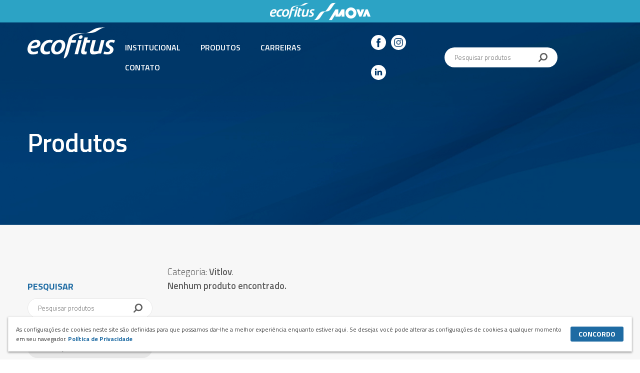

--- FILE ---
content_type: text/html; charset=UTF-8
request_url: https://www.ecofitus.com.br/produtos/vitlov/
body_size: 10654
content:
<!DOCTYPE html>
<html lang="pt-br">
<head>
	<!-- Declaração do título da página -->
	<title>Produtos  - Ecofitus - Essencial como sua saúde</title>
    <base href="https://www.ecofitus.com.br/" />	<!-- Metatags -->
	<meta http-equiv="Content-Type" content="text/html; charset=UTF-8"/>
	<meta name="viewport" content="width=320, initial-scale=1, minimum-scale=1.0, maximum-scale=1.3, user-scalable=yes">
	<meta name="mobile-web-app-capable" content="yes">

	<meta name="keywords" content=""/>
	<meta name="description" content="Neuro Digital"/>

	<meta name="author" content="Neuro Digital"/>
	<meta name="name" content="Ecofitus - Essencial como sua saúde">
	<meta name="creator" content="Neuro Digital">
	<meta name="publisher" content="Neuro Digital">
	<meta name="title" content="Ecofitus - Essencial como sua saúde">
	<meta name="generator" content="neuro.digital"/>
	<meta name="distributor" content="Local">
	<meta name="url" content="https://www.ecofitus.com.br" />
	<meta name="language" content="pt-br" />
	<link rev=made href="mailto:recado@neurodigital.com.br" />

	<meta name="rating" content="General">
	<meta name="robots" content="All">
	<meta name="revisit-After" content="7 days">

	<!-- Metatags OPG Facebook -->
    <meta property="og:url" content="https://www.ecofitus.com.br" />
    <meta property="og:type" content="website" />
    <meta property="og:title" content="Ecofitus - Essencial como sua saúde" />
    <meta property="og:description" content="Neuro Digital" />
        <meta property="og:image" content="" />
    <meta property="og:image:height" content="">
    <meta property="og:image:width" content="">

	<link rel="preconnect" href="https://fonts.googleapis.com">
<link rel="preconnect" href="https://fonts.gstatic.com" crossorigin>
<link href="https://fonts.googleapis.com/css2?family=Titillium+Web:ital,wght@0,200;0,300;0,400;0,600;0,700;0,900;1,200;1,300;1,400;1,600;1,700&display=swap" rel="stylesheet">

	<!-- Favicon -->
	<!-- Gen by: realfavicongenerator.net -->
	<link rel="apple-touch-icon" sizes="180x180" href="media/favicon/apple-touch-icon.png">
	<link rel="icon" type="image/png" sizes="32x32" href="media/favicon/favicon-32x32.png">
	<link rel="icon" type="image/png" sizes="16x16" href="media/favicon/favicon-16x16.png">
	<link rel="manifest" href="media/favicon/site.webmanifest">
	<link rel="mask-icon" href="media/favicon/safari-pinned-tab.svg" color="#110938">
	<meta name="msapplication-TileColor" content="#115688">
	<meta name="theme-color" content="#115688">

    <!-- Google Analytics -->
    <script type="text/javascript">

        var _gaq = _gaq || [];
        _gaq.push(['_setAccount', 'UA-15356574-34']);
        _gaq.push(['_trackPageview']);

        (function() {
            var ga = document.createElement('script'); ga.type = 'text/javascript'; ga.async = true;
            ga.src = ('https:' == document.location.protocol ? 'https://ssl' : 'http://www') + '.google-analytics.com/ga.js';
            var s = document.getElementsByTagName('script')[0]; s.parentNode.insertBefore(ga, s);
        })();

    </script>

    <script>
        //novo
        (function(i,s,o,g,r,a,m){i['GoogleAnalyticsObject']=r;i[r]=i[r]||function(){
            (i[r].q=i[r].q||[]).push(arguments)},i[r].l=1*new Date();a=s.createElement(o),
            m=s.getElementsByTagName(o)[0];a.async=1;a.src=g;m.parentNode.insertBefore(a,m)
        })(window,document,'script','//www.google-analytics.com/analytics.js','ga');

        ga('create', 'UA-44120408-1', 'ecofitus.com.br');
        ga('send', 'pageview');

    </script>


	<!-- css files -->
    <link href="dist/css/libraries-min.css" type="text/css" rel="stylesheet" /><link href="dist/css/innerPages-min.css?3" type="text/css" rel="stylesheet" />
</head>

<body class="">
	<div class="u-maxRow"><div id="w_ieDetect" class="u-dnone">
    <i>
            </i>
    <p>Para uma melhor experiência neste site, utilize um navegador mais moderno. Clique nas opções abaixo para ir à página de download<br><strong>Indicamos essas 4 opções:</strong></p>
    <div class="w_ieDetect__listBrowsers">
        <a href="https://www.google.com/intl/pt-BR/chrome/" target="_blank">Google Chrome</a>
        <a href="https://www.opera.com/pt-br/" target="_blank">Opera</a>
        <a href="https://www.mozilla.org/pt-BR/firefox/new/" target="_blank">Mozilla Firefox</a>
        <a href="https://www.microsoft.com/pt-br/windows/microsoft-edge" target="_blank">Microsoft Edge</a>
    </div>
    <span class="w_ieDetect__unlockSite">Ok, estou ciente e quero continuar usando um navegador inferior.</span>
</div>

<div id="w_ieDetect__mask" class="u-dnone"></div><nav class="defaultNav">
    <div class="barBrands"></div>
    <div class="u-container">
        <div class="defaultNav__brand">
            <a href="home" title="">
                <img class="logoLight" src="media/img/assets/brand.svg" alt="Logo - Ecofitus">
                <img class="logoDark" src="media/img/assets/brand-color.svg" alt="Logo - Ecofitus">
            </a>
        </div>
        <div class="defaultNav__contentNav">
            <ul class="defaultNav__menu">
                <li><a href="empresa">Institucional</a></li>
                <li><a href="produtos">Produtos</a></li>
                <li class="onlyLangPT"><a href="carreiras" target="_blank">Carreiras</a>
                </li>
                                <li><a href="contato">Contato</a></li>
            </ul>
            <div class="defaultNav__social">
                <ul class="c_socialList">
    <li><a href="https://www.facebook.com/Ecofitus" target="_blank" title="Facebook - Ecofitus"><svg version="1.1" id="Capa_1" xmlns="http://www.w3.org/2000/svg" xmlns:xlink="http://www.w3.org/1999/xlink" x="0px" y="0px"
	 width="49.652px" height="49.652px" viewBox="0 0 49.652 49.652" style="enable-background:new 0 0 49.652 49.652;"
	 xml:space="preserve">
	<path fill="#fff" d="M24.826,0C11.137,0,0,11.137,0,24.826c0,13.688,11.137,24.826,24.826,24.826c13.688,0,24.826-11.138,24.826-24.826 C49.652,11.137,38.516,0,24.826,0z M31,25.7h-4.039c0,6.453,0,14.396,0,14.396h-5.985c0,0,0-7.866,0-14.396h-2.845v-5.088h2.845 v-3.291c0-2.357,1.12-6.04,6.04-6.04l4.435,0.017v4.939c0,0-2.695,0-3.219,0c-0.524,0-1.269,0.262-1.269,1.386v2.99h4.56L31,25.7z"/>
</svg>
</a></li>
    <li><a href="https://www.instagram.com/ecofitus/" target="_blank" title="Instagram - Ecofitus"><svg xmlns="http://www.w3.org/2000/svg" viewBox="0 0 248 248"><defs><style>.iconInstagram-1{fill:#ddd;}</style></defs>
    <g id="Camada_2" data-name="Camada 2"><g id="Camada_1-2" data-name="Camada 1"><path class="iconInstagram-1" d="M124,100.18A23.82,23.82,0,1,0,147.82,124,23.85,23.85,0,0,0,124,100.18Z"/><path class="iconInstagram-1" d="M182,92.41A26.43,26.43,0,0,0,155.59,66H92.41A26.43,26.43,0,0,0,66,92.41v63.18A26.43,26.43,0,0,0,92.41,182h63.18a26.43,26.43,0,0,0,26.4-26.4h0Zm-58,67.92A36.33,36.33,0,1,1,160.33,124,36.37,36.37,0,0,1,124,160.33Zm44.34-67.61A9.18,9.18,0,1,1,171,86.24,9.26,9.26,0,0,1,168.34,92.72Z"/><path class="iconInstagram-1" d="M124,0A124,124,0,1,0,248,124,124,124,0,0,0,124,0Zm70.5,155.59a39,39,0,0,1-38.91,38.91H92.41A39,39,0,0,1,53.5,155.59V92.41A39,39,0,0,1,92.41,53.5h63.18A39,39,0,0,1,194.5,92.41Z"/></g></g></svg></a></li>
    <li><a href="https://www.linkedin.com/company/ecofitus/" target="_blank" title="Youtube - Ecofitus"><svg enable-background="new 0 0 32 32" version="1.1" viewBox="0 0 32 32" xml:space="preserve" xmlns="http://www.w3.org/2000/svg" xmlns:xlink="http://www.w3.org/1999/xlink"><g id="OUTLINE_copy_2"><g><path d="M16,0C7.164,0,0,7.163,0,16c0,8.836,7.164,16,16,16s16-7.164,16-16C32,7.163,24.836,0,16,0z M11.844,22.277H8.58v-9.82    h3.264V22.277z M10.212,11.116h-0.021c-1.096,0-1.804-0.755-1.804-1.697c0-0.963,0.73-1.696,1.846-1.696    c1.116,0,1.804,0.733,1.825,1.696C12.058,10.362,11.349,11.116,10.212,11.116z M23.613,22.277L23.613,22.277l-3.264,0v-5.254    c0-1.32-0.472-2.22-1.654-2.22c-0.901,0-1.438,0.607-1.674,1.194c-0.086,0.21-0.108,0.503-0.108,0.796v5.484H13.65    c0,0,0.043-8.898,0-9.82h3.264v1.391c0.433-0.669,1.209-1.622,2.942-1.622c2.147,0,3.757,1.404,3.757,4.42V22.277z"/></g></g></svg></a></li>
</ul>            </div>
            <div class="defaultNav__search">
                <form action="produtos" class="c-searchBox">
    <input type="text" name="s" placeholder="Pesquisar produtos">
    <button><svg xmlns="http://www.w3.org/2000/svg" xmlns:xlink="http://www.w3.org/1999/xlink"  width="18px" height="18px">
    <path fill-rule="evenodd"  fill="rgb(96, 96, 96)"
          d="M10.380,12.460 C11.715,12.460 12.857,11.987 13.805,11.039 C14.754,10.092 15.228,8.952 15.228,7.619 C15.228,6.287 14.754,5.147 13.805,4.200 C12.857,3.253 11.715,2.779 10.380,2.779 C9.045,2.779 7.903,3.253 6.955,4.200 C6.005,5.147 5.531,6.287 5.531,7.619 C5.531,8.952 6.005,10.092 6.955,11.039 C7.903,11.987 9.045,12.460 10.380,12.460 ZM0.390,15.636 L4.103,11.930 C3.208,10.641 2.760,9.204 2.760,7.619 C2.760,6.589 2.960,5.604 3.361,4.665 C3.762,3.725 4.303,2.915 4.984,2.233 C5.666,1.553 6.478,1.013 7.420,0.612 C8.361,0.213 9.348,0.013 10.380,0.013 C11.412,0.013 12.399,0.213 13.340,0.612 C14.282,1.013 15.093,1.553 15.775,2.233 C16.457,2.915 16.998,3.725 17.399,4.665 C17.799,5.604 17.999,6.589 17.999,7.619 C17.999,8.650 17.799,9.634 17.399,10.574 C16.998,11.514 16.457,12.324 15.775,13.005 C15.093,13.686 14.282,14.226 13.340,14.626 C12.399,15.026 11.412,15.225 10.380,15.225 C8.792,15.225 7.353,14.779 6.061,13.886 L2.349,17.581 C2.089,17.855 1.765,17.992 1.375,17.992 C1.000,17.992 0.675,17.855 0.401,17.581 C0.127,17.307 -0.010,16.983 -0.010,16.609 C-0.010,16.227 0.123,15.903 0.390,15.636 L0.390,15.636 Z"/>
</svg></button>
</form>            </div>

            
            <div class="lang-selector">
                <div id="google_translate_element" class="boxTradutor" style="display:block;"></div>
                            </div>
            <script type="text/javascript">
                var comboGoogleTradutor = null; //Varialvel global

                function googleTranslateElementInit() {
                    new google.translate.TranslateElement({
                        pageLanguage: 'pt',
                        includedLanguages: 'pt,en', // ,es
                        layout: google.translate.TranslateElement.InlineLayout.HORIZONTAL
                    }, 'google_translate_element');

                    comboGoogleTradutor = document.getElementById("google_translate_element").querySelector(".goog-te-combo");
                }

                function changeEvent(el) {
                    if (el.fireEvent) {
                        el.fireEvent('onchange');
                    } else {
                        var evObj = document.createEvent("HTMLEvents");

                        evObj.initEvent("change", false, true);
                        el.dispatchEvent(evObj);
                    }
                }

                function trocarIdioma(sigla) {
                    if (comboGoogleTradutor) {
                        comboGoogleTradutor.value = sigla;
                        changeEvent(comboGoogleTradutor); //Dispara a troca
                    }
                }
            </script>
            <script type="text/javascript"
                src="https://translate.google.com/translate_a/element.js?cb=googleTranslateElementInit"></script>
            <!--            -->            <style>
                /* Estilo do contêiner principal do Google Translate */
                #google_translate_element {
                    font-family: Arial, sans-serif;
                    text-align: center;
                    width: 100px;
                }

                /* Estilo para o combo box de seleção de idioma */
                #google_translate_element .goog-te-combo {
                    background-color: #ffff;
                    border-radius: 20px;
                    padding: 5px;
                    font-size: 13px;
                    color: #606060;
                    font-weight: 300;
                    font-family: "Titillium Web", "Roboto", "Arial", "Calibri", sans-serif;
                }

                /* Altera a seta do dropdown */
                #google_translate_element .goog-te-combo {
                    appearance: none;
                    -webkit-appearance: none;
                    -moz-appearance: none;
                    background-image: url('data:image/svg+xml;charset=US-ASCII,%3Csvg xmlns="http://www.w3.org/2000/svg" width="10" height="10" viewBox="0 0 20 20"%3E%3Cpath fill="%23333" d="M0 0l10 10 10-10H0z"/%3E%3C/svg%3E');
                    background-position: right 15px bottom 12px;                    ;
                    background-repeat: no-repeat;
                    padding: 10px 15px;
                }

                /* Ajusta o tamanho do menu */
                #google_translate_element .goog-te-combo {
                    width: 155px;
                }

                /* Remove bordas e fundos padrão */
                .goog-logo-link {
                    display: none !important;
                }

                /* Remove a imagem de rodapé do Google */
                .goog-te-gadget {
                    color: transparent;
                }

                /* Remove a barra inferior padrão */
                .goog-te-banner-frame.skiptranslate, #google_translate_element .skiptranslate span, body>.skiptranslate {
                    display: none !important;
                }
            </style>
        </div>
        <div class="defaultNav__maskMenu"></div>
        <div class="c-hamburguer">
            <div class="c-hamburguer__hero">
                <span class="bar bar_1"></span>
                <span class="bar bar_2"></span>
                <span class="bar bar_3"></span>
            </div>
        </div>
    </div>
</nav><header class="l-headerInner">
    <div class="u-container">
        <h2>Produtos </h2>
    </div>
</header><div class="innerPage">
    <main id="page__produtos">
        <section class="s-produtosList contentSection">
    <div class="u-container">
        <h2>Produtos</h2>
        <div class="produtosList__content">
            <div class="produtosList__head ">
                <ul class="head__menu c-tabMenuNav">
                    <li class="destak"><a href="produtos/destaques" >Destaques</a>
                    </li>
                    <h3>Produtos Ecofitus</h3>
                                            <li>
                            <a href="produtos/biliplex?marca_exclusiva=N" >Biliplex</a>
                        </li>
                                                <li>
                            <a href="produtos/calciplex?marca_exclusiva=N" >Calciplex</a>
                        </li>
                                                <li>
                            <a href="produtos/centromax?marca_exclusiva=N" >Centromax</a>
                        </li>
                                                <li>
                            <a href="produtos/colageno?marca_exclusiva=N" >Colágeno</a>
                        </li>
                                                <li>
                            <a href="produtos/complexo-b?marca_exclusiva=N" >Complexo B</a>
                        </li>
                                                <li>
                            <a href="produtos/condrotop?marca_exclusiva=N" >Condrotop</a>
                        </li>
                                                <li>
                            <a href="produtos/curcuma?marca_exclusiva=N" >Cúrcuma</a>
                        </li>
                                                <li>
                            <a href="produtos/d2000?marca_exclusiva=N" >D2000</a>
                        </li>
                                                <li>
                            <a href="produtos/ecoflux?marca_exclusiva=N" >Ecoflux</a>
                        </li>
                                                <li>
                            <a href="produtos/ecofort?marca_exclusiva=N" >Ecofort</a>
                        </li>
                                                <li>
                            <a href="produtos/ecovit-c?marca_exclusiva=N" >Ecovit C</a>
                        </li>
                                                <li>
                            <a href="produtos/gerofor?marca_exclusiva=N" >Gerofor</a>
                        </li>
                                                <li>
                            <a href="produtos/glemivit?marca_exclusiva=N" >Glemivit</a>
                        </li>
                                                <li>
                            <a href="produtos/helydra?marca_exclusiva=N" >Helydra</a>
                        </li>
                                                <li>
                            <a href="produtos/liviobacc?marca_exclusiva=N" >Liviobacc</a>
                        </li>
                                                <li>
                            <a href="produtos/materday?marca_exclusiva=N" >Materday</a>
                        </li>
                                                <li>
                            <a href="produtos/melatomax?marca_exclusiva=N" >Melatomax</a>
                        </li>
                                                <li>
                            <a href="produtos/milmune?marca_exclusiva=N" >Milmune</a>
                        </li>
                                                <li>
                            <a href="produtos/multifigol?marca_exclusiva=N" >Multifigol</a>
                        </li>
                                                <li>
                            <a href="produtos/neomag?marca_exclusiva=N" >Neomag</a>
                        </li>
                                                <li>
                            <a href="produtos/neurofort?marca_exclusiva=N" >Neurofort</a>
                        </li>
                                                <li>
                            <a href="produtos/powerfig?marca_exclusiva=N" >Powerfig</a>
                        </li>
                                                <li>
                            <a href="produtos/regulax?marca_exclusiva=N" >Regulax</a>
                        </li>
                                                <li>
                            <a href="produtos/sinelac?marca_exclusiva=N" >Sinelac</a>
                        </li>
                                                <li>
                            <a href="produtos/tazen?marca_exclusiva=N" >Tazen</a>
                        </li>
                                                <li>
                            <a href="produtos/tussoflux?marca_exclusiva=N" >Tussoflux</a>
                        </li>
                                                <li>
                            <a href="produtos/vitadyn?marca_exclusiva=N" >Vitadyn</a>
                        </li>
                                                <li>
                            <a href="produtos/vitamina-b12?marca_exclusiva=N" >Vitamina B12</a>
                        </li>
                                                <li>
                            <a href="produtos/vitaminas-isoladas?marca_exclusiva=N" >Vitaminas Isoladas</a>
                        </li>
                                                <h3>Cosméticos</h3>
                                                    <li>
                                <a href="produtos/bucaltrat?marca_exclusiva=C" >Bucaltrat</a>
                            </li>
                                                        <li>
                                <a href="produtos/caspfim?marca_exclusiva=C" >Caspfim</a>
                            </li>
                                                        <li>
                                <a href="produtos/creme-de-ureia?marca_exclusiva=C" >Creme de Úreia</a>
                            </li>
                                                        <li>
                                <a href="produtos/ecoflux?marca_exclusiva=C" >Ecoflux</a>
                            </li>
                                                        <li>
                                <a href="produtos/gel-de-arnica?marca_exclusiva=C" >Gel de Arnica</a>
                            </li>
                                                        <li>
                                <a href="produtos/gelomax?marca_exclusiva=C" >Gelomax</a>
                            </li>
                                                        <li>
                                <a href="produtos/materday?marca_exclusiva=C" >Materday</a>
                            </li>
                                                        <li>
                                <a href="produtos/neutrobaby?marca_exclusiva=C" >Neutrobaby</a>
                            </li>
                                                        <li>
                                <a href="produtos/neutrotop-sun?marca_exclusiva=C" >Neutrotop Sun</a>
                            </li>
                                                        <li>
                                <a href="produtos/oleo-de-rosa-mosqueta?marca_exclusiva=C" >Óleo de Rosa Mosqueta</a>
                            </li>
                                                        <li>
                                <a href="produtos/queimacure?marca_exclusiva=C" >Queimacure</a>
                            </li>
                                                        <li>
                                <a href="produtos/spray-antisseptico?marca_exclusiva=C" >Spray Antisséptico</a>
                            </li>
                                                    <h3>Marcas exclusivas</h3>
                                                    <li>
                                <a href="produtos/centroger?marca_exclusiva=S" >Centroger</a>
                            </li>
                                                        <li>
                                <a href="produtos/centromaster?marca_exclusiva=S" >Centromaster</a>
                            </li>
                                                        <li>
                                <a href="produtos/centrosupra?marca_exclusiva=S" >Centrosupra</a>
                            </li>
                                                        <li>
                                <a href="produtos/copaviton?marca_exclusiva=S" >Copaviton</a>
                            </li>
                                                        <li>
                                <a href="produtos/fitimil?marca_exclusiva=S" >Fitimil</a>
                            </li>
                                                        <li>
                                <a href="produtos/fortmemo?marca_exclusiva=S" >Fortmemo</a>
                            </li>
                                                        <li>
                                <a href="produtos/kezen?marca_exclusiva=S" >Kezen</a>
                            </li>
                                                        <li>
                                <a href="produtos/neuromax?marca_exclusiva=S" >Neuromax</a>
                            </li>
                                                        <li>
                                <a href="produtos/neurotabs?marca_exclusiva=S" >Neurotabs</a>
                            </li>
                                                        <li>
                                <a href="produtos/ossodex?marca_exclusiva=S" >Ossodex</a>
                            </li>
                                                        <li>
                                <a href="produtos/polimil?marca_exclusiva=S" >Polimil</a>
                            </li>
                                                        <li>
                                <a href="produtos/poliultra?marca_exclusiva=S" >Poliultra</a>
                            </li>
                                                        <li>
                                <a href="produtos/supriday?marca_exclusiva=S" >Supriday</a>
                            </li>
                                                        <li>
                                <a href="produtos/ultra-tonico?marca_exclusiva=S" >Ultra Tônico</a>
                            </li>
                                            </ul>
                <div class="head__search">
                    <h3>Pesquisar</h3>
                    <form action="produtos" class="c-searchBox">
    <input type="text" name="s" placeholder="Pesquisar produtos">
    <button><svg xmlns="http://www.w3.org/2000/svg" xmlns:xlink="http://www.w3.org/1999/xlink"  width="18px" height="18px">
    <path fill-rule="evenodd"  fill="rgb(96, 96, 96)"
          d="M10.380,12.460 C11.715,12.460 12.857,11.987 13.805,11.039 C14.754,10.092 15.228,8.952 15.228,7.619 C15.228,6.287 14.754,5.147 13.805,4.200 C12.857,3.253 11.715,2.779 10.380,2.779 C9.045,2.779 7.903,3.253 6.955,4.200 C6.005,5.147 5.531,6.287 5.531,7.619 C5.531,8.952 6.005,10.092 6.955,11.039 C7.903,11.987 9.045,12.460 10.380,12.460 ZM0.390,15.636 L4.103,11.930 C3.208,10.641 2.760,9.204 2.760,7.619 C2.760,6.589 2.960,5.604 3.361,4.665 C3.762,3.725 4.303,2.915 4.984,2.233 C5.666,1.553 6.478,1.013 7.420,0.612 C8.361,0.213 9.348,0.013 10.380,0.013 C11.412,0.013 12.399,0.213 13.340,0.612 C14.282,1.013 15.093,1.553 15.775,2.233 C16.457,2.915 16.998,3.725 17.399,4.665 C17.799,5.604 17.999,6.589 17.999,7.619 C17.999,8.650 17.799,9.634 17.399,10.574 C16.998,11.514 16.457,12.324 15.775,13.005 C15.093,13.686 14.282,14.226 13.340,14.626 C12.399,15.026 11.412,15.225 10.380,15.225 C8.792,15.225 7.353,14.779 6.061,13.886 L2.349,17.581 C2.089,17.855 1.765,17.992 1.375,17.992 C1.000,17.992 0.675,17.855 0.401,17.581 C0.127,17.307 -0.010,16.983 -0.010,16.609 C-0.010,16.227 0.123,15.903 0.390,15.636 L0.390,15.636 Z"/>
</svg></button>
</form>                </div>
            </div>
            <ul class="produtosList__grid">
                                    <div class="feedback__categorias feedbackBlock">
                        <p>Categoria: <strong>Vitlov</strong>.</p>
                                                    <p><strong>Nenhum produto encontrado.</strong></p>
                                            </div>
                                                                </ul>
        </div>

            </div>
</section>    </main>
</div><div class="l-fixed-faq">
    <div class="u-container">

        <div class="callNumber">
            <div class="fixedFaq__title">
                <i><svg version="1.1" id="Capa_1" xmlns="http://www.w3.org/2000/svg" xmlns:xlink="http://www.w3.org/1999/xlink" x="0px" y="0px"
	 viewBox="0 0 512 512" style="enable-background:new 0 0 512 512;" xml:space="preserve">
<g>
	<g>
		<path fill="#1e6ba3" d="M346,319c-5.522,0-10,4.477-10,10v69c0,27.57-22.43,50-50,50H178.032c-5.521,0-9.996,4.473-10,9.993l-0.014,19.882
			l-23.868-23.867c-1.545-3.547-5.081-6.008-9.171-6.008H70c-27.57,0-50-22.43-50-50V244c0-27.57,22.43-50,50-50h101
			c5.522,0,10-4.477,10-10s-4.478-10-10-10H70c-38.598,0-70,31.402-70,70v154c0,38.598,31.402,70,70,70h59.858l41.071,41.071
			c1.913,1.913,4.47,2.929,7.073,2.929c1.287,0,2.586-0.249,3.821-0.76c3.737-1.546,6.174-5.19,6.177-9.233L188.024,468H286
			c38.598,0,70-31.402,70-70v-69C356,323.477,351.522,319,346,319z"/>
	</g>
</g>
<g>
	<g>
		<path fill="#1e6ba3" d="M366.655,0h-25.309C261.202,0,196,65.202,196,145.346s65.202,145.345,145.345,145.345h25.309
			c12.509,0,24.89-1.589,36.89-4.729l37.387,37.366c1.913,1.911,4.469,2.927,7.071,2.927c1.289,0,2.589-0.249,3.826-0.762
			c3.736-1.548,6.172-5.194,6.172-9.238v-57.856c15.829-12.819,28.978-29.012,38.206-47.102
			C506.687,190.751,512,168.562,512,145.346C512,65.202,446.798,0,366.655,0z M441.983,245.535
			c-2.507,1.889-3.983,4.847-3.983,7.988v38.6l-24.471-24.458c-1.904-1.902-4.458-2.927-7.07-2.927c-0.98,0-1.97,0.145-2.936,0.442
			c-11.903,3.658-24.307,5.512-36.868,5.512h-25.309c-69.117,0-125.346-56.23-125.346-125.346S272.23,20,341.346,20h25.309
			C435.771,20,492,76.23,492,145.346C492,185.077,473.77,221.595,441.983,245.535z"/>
	</g>
</g>
<g>
	<g>
		<path fill="#1e6ba3" d="M399.033,109.421c-1.443-20.935-18.319-37.811-39.255-39.254c-11.868-0.815-23.194,3.188-31.863,11.281
			c-8.55,7.981-13.453,19.263-13.453,30.954c0,5.523,4.478,10,10,10c5.522,0,10-4.477,10-10c0-6.259,2.522-12.06,7.1-16.333
			c4.574-4.269,10.552-6.382,16.842-5.948c11.028,0.76,19.917,9.649,20.677,20.676c0.768,11.137-6.539,20.979-17.373,23.403
			c-8.778,1.964-14.908,9.592-14.908,18.549v24.025c0,5.523,4.478,10,10,10c5.523,0,10-4.477,9.999-10v-23.226
			C386.949,148.68,400.468,130.242,399.033,109.421z"/>
	</g>
</g>
<g>
	<g>
		<path fill="#1e6ba3" d="M363.87,209.26c-1.86-1.86-4.44-2.93-7.07-2.93s-5.21,1.07-7.07,2.93c-1.86,1.86-2.93,4.44-2.93,7.07
			c0,2.64,1.071,5.22,2.93,7.08c1.86,1.86,4.44,2.92,7.07,2.92s5.21-1.06,7.07-2.92c1.86-1.87,2.93-4.44,2.93-7.08
			C366.8,213.7,365.729,211.12,363.87,209.26z"/>
	</g>
</g>
<g>
	<g>
		<path fill="#1e6ba3" d="M275,310H64c-5.522,0-10,4.477-10,10s4.478,10,10,10h211c5.523,0,10-4.477,10-10S280.522,310,275,310z"/>
	</g>
</g>
<g>
	<g>
		<path fill="#1e6ba3" d="M282.069,368.93C280.21,367.07,277.63,366,275,366s-5.21,1.07-7.07,2.93c-1.861,1.86-2.93,4.44-2.93,7.07
			s1.07,5.21,2.93,7.07c1.86,1.86,4.44,2.93,7.07,2.93s5.21-1.07,7.069-2.93c1.861-1.86,2.931-4.43,2.931-7.07
			C285,373.37,283.929,370.79,282.069,368.93z"/>
	</g>
</g>
<g>
	<g>
		<path fill="#1e6ba3" d="M235.667,366H64c-5.522,0-10,4.477-10,10s4.478,10,10,10h171.667c5.523,0,10-4.477,10-10S241.189,366,235.667,366z"/>
	</g>
</g>
<g>
	<g>
		<path fill="#1e6ba3" d="M210,254H64c-5.522,0-10,4.477-10,10s4.478,10,10,10h146c5.523,0,10-4.477,10-10S215.522,254,210,254z"/>
	</g>
</g>
</svg>
</i>
                <span>Possui<br>alguma<br>dúvida?</span>
            </div>
            <div class="fixedFaq__number">
                <a href="tel:08006489899">
                    <span class="number__caption">Ligue agora, é grátis.</span>
                    <span class="number__main">0800 648 9899</span>
                </a>
            </div>
        </div>

        <div class="fixedFaq__linkToFaq callFAQ">
            <a href="perguntas-frequentes#makeaquestion" class="c-btn">Faça uma pergunta</a>
        </div>

    </div>
</div><footer class="l-footer">
    <div class="u-container">
        <div class="footer__nav">
            <ul class="nav__menu">
                <li><a href="empresa">Sobre</a></li>
                <li><a href="produtos">Produtos</a></li>
                                 <li><a href="contato">Contato</a></li>
            </ul>
            <div class="nav__sociais">
                <ul class="c_socialList">
    <li><a href="https://www.facebook.com/Ecofitus" target="_blank" title="Facebook - Ecofitus"><svg version="1.1" id="Capa_1" xmlns="http://www.w3.org/2000/svg" xmlns:xlink="http://www.w3.org/1999/xlink" x="0px" y="0px"
	 width="49.652px" height="49.652px" viewBox="0 0 49.652 49.652" style="enable-background:new 0 0 49.652 49.652;"
	 xml:space="preserve">
	<path fill="#fff" d="M24.826,0C11.137,0,0,11.137,0,24.826c0,13.688,11.137,24.826,24.826,24.826c13.688,0,24.826-11.138,24.826-24.826 C49.652,11.137,38.516,0,24.826,0z M31,25.7h-4.039c0,6.453,0,14.396,0,14.396h-5.985c0,0,0-7.866,0-14.396h-2.845v-5.088h2.845 v-3.291c0-2.357,1.12-6.04,6.04-6.04l4.435,0.017v4.939c0,0-2.695,0-3.219,0c-0.524,0-1.269,0.262-1.269,1.386v2.99h4.56L31,25.7z"/>
</svg>
</a></li>
    <li><a href="https://www.instagram.com/ecofitus/" target="_blank" title="Instagram - Ecofitus"><svg xmlns="http://www.w3.org/2000/svg" viewBox="0 0 248 248"><defs><style>.iconInstagram-1{fill:#ddd;}</style></defs>
    <g id="Camada_2" data-name="Camada 2"><g id="Camada_1-2" data-name="Camada 1"><path class="iconInstagram-1" d="M124,100.18A23.82,23.82,0,1,0,147.82,124,23.85,23.85,0,0,0,124,100.18Z"/><path class="iconInstagram-1" d="M182,92.41A26.43,26.43,0,0,0,155.59,66H92.41A26.43,26.43,0,0,0,66,92.41v63.18A26.43,26.43,0,0,0,92.41,182h63.18a26.43,26.43,0,0,0,26.4-26.4h0Zm-58,67.92A36.33,36.33,0,1,1,160.33,124,36.37,36.37,0,0,1,124,160.33Zm44.34-67.61A9.18,9.18,0,1,1,171,86.24,9.26,9.26,0,0,1,168.34,92.72Z"/><path class="iconInstagram-1" d="M124,0A124,124,0,1,0,248,124,124,124,0,0,0,124,0Zm70.5,155.59a39,39,0,0,1-38.91,38.91H92.41A39,39,0,0,1,53.5,155.59V92.41A39,39,0,0,1,92.41,53.5h63.18A39,39,0,0,1,194.5,92.41Z"/></g></g></svg></a></li>
    <li><a href="https://www.linkedin.com/company/ecofitus/" target="_blank" title="Youtube - Ecofitus"><svg enable-background="new 0 0 32 32" version="1.1" viewBox="0 0 32 32" xml:space="preserve" xmlns="http://www.w3.org/2000/svg" xmlns:xlink="http://www.w3.org/1999/xlink"><g id="OUTLINE_copy_2"><g><path d="M16,0C7.164,0,0,7.163,0,16c0,8.836,7.164,16,16,16s16-7.164,16-16C32,7.163,24.836,0,16,0z M11.844,22.277H8.58v-9.82    h3.264V22.277z M10.212,11.116h-0.021c-1.096,0-1.804-0.755-1.804-1.697c0-0.963,0.73-1.696,1.846-1.696    c1.116,0,1.804,0.733,1.825,1.696C12.058,10.362,11.349,11.116,10.212,11.116z M23.613,22.277L23.613,22.277l-3.264,0v-5.254    c0-1.32-0.472-2.22-1.654-2.22c-0.901,0-1.438,0.607-1.674,1.194c-0.086,0.21-0.108,0.503-0.108,0.796v5.484H13.65    c0,0,0.043-8.898,0-9.82h3.264v1.391c0.433-0.669,1.209-1.622,2.942-1.622c2.147,0,3.757,1.404,3.757,4.42V22.277z"/></g></g></svg></a></li>
</ul>            </div>
        </div>
        <div class="footer__infos">
            <ul class="contentContact">
                <li>
                    <a href="tel:08006489899">
                        <i><svg version="1.1" id="Capa_1" xmlns="http://www.w3.org/2000/svg" xmlns:xlink="http://www.w3.org/1999/xlink" x="0px" y="0px"
	 width="485.213px" height="485.212px" viewBox="0 0 485.213 485.212" style="enable-background:new 0 0 485.213 485.212;"
	 xml:space="preserve">
	<g>
		<path fill="#fff" d="M242.607,0C108.629,0,0.001,108.628,0.001,242.606c0,133.976,108.628,242.606,242.606,242.606
			c133.978,0,242.604-108.631,242.604-242.606C485.212,108.628,376.585,0,242.607,0z M370.719,353.989l-19.425,19.429
			c-3.468,3.463-13.623,5.624-13.949,5.624c-61.452,0.536-120.621-23.602-164.095-67.08c-43.593-43.618-67.759-102.998-67.11-164.657
			c0-0.028,2.224-9.892,5.689-13.324l19.424-19.427c7.108-7.141,20.762-10.368,30.327-7.168l4.086,1.363
			c9.537,3.197,19.55,13.742,22.185,23.457l9.771,35.862c2.635,9.743-0.919,23.604-8.025,30.712l-12.97,12.972
			c12.734,47.142,49.723,84.138,96.873,96.903l12.965-12.975c7.141-7.141,20.997-10.692,30.719-8.061l35.857,9.806
			c9.717,2.67,20.26,12.62,23.456,22.154l1.363,4.145C381.028,333.262,377.826,346.913,370.719,353.989z"/>
	</g>
</svg></i>
                        <span>0800 648 9899</span>
                    </a>
                </li>
                <li>
                    <a href="contato">
                        <i><svg version="1.1" id="Capa_1" xmlns="http://www.w3.org/2000/svg" xmlns:xlink="http://www.w3.org/1999/xlink" x="0px" y="0px"
	 viewBox="0 0 612 612" style="enable-background:new 0 0 612 612;" xml:space="preserve">
	<g>
		<path fill="#fff" d="M306,612c-28.152,0-55.284-3.672-81.396-11.016c-26.112-7.347-50.49-17.646-73.134-30.906
			s-43.248-29.172-61.812-47.736c-18.564-18.562-34.476-39.168-47.736-61.812c-13.26-22.646-23.562-47.022-30.906-73.135
			C3.672,361.284,0,334.152,0,306s3.672-55.284,11.016-81.396s17.646-50.49,30.906-73.134s29.172-43.248,47.736-61.812
			s39.168-34.476,61.812-47.736s47.022-23.562,73.134-30.906S277.848,0,306,0c42.024,0,81.702,8.058,119.034,24.174
			s69.768,37.944,97.308,65.484s49.368,59.976,65.484,97.308S612,263.976,612,306c0,28.152-3.672,55.284-11.016,81.396
			c-7.347,26.109-17.646,50.487-30.906,73.134c-13.26,22.644-29.172,43.248-47.736,61.812
			c-18.562,18.564-39.168,34.479-61.812,47.736c-22.646,13.26-47.022,23.562-73.136,30.906C361.284,608.328,334.152,612,306,612z
			 M453.492,179.928H163.404c-2.856,0-5.304,0.918-7.344,2.754s-3.06,4.386-3.06,7.65v32.436c0,1.632,0.612,2.448,1.836,2.448
			l152.388,86.904l1.227,0.612c0.813,0,1.428-0.204,1.836-0.612l147.492-86.904c0.813-0.408,1.428-0.612,1.836-0.612
			c0.405,0,1.02-0.204,1.836-0.612c1.632,0,2.448-0.816,2.448-2.448v-31.212c0-3.264-1.021-5.814-3.063-7.65
			S456.348,179.928,453.492,179.928z M245.412,310.284c0.408-0.408,0.612-1.021,0.612-1.836c0-1.227-0.408-1.836-1.224-1.836
			l-87.516-50.185c-1.224-0.408-2.244-0.408-3.06,0c-0.816,0-1.224,0.612-1.224,1.836v131.58c0,1.227,0.612,2.04,1.836,2.448h1.224
			c0.816,0,1.224-0.204,1.224-0.612L245.412,310.284z M351.9,320.076c-0.408-1.227-1.431-1.428-3.063-0.612l-33.66,19.584
			c-4.08,2.448-8.361,2.448-12.852,0l-29.376-16.521c-1.224-0.816-2.244-0.816-3.06,0l-111.996,104.04
			c-0.408,0.405-0.612,1.224-0.612,2.445c0,0.408,0.408,1.021,1.224,1.836c2.448,0.816,4.08,1.227,4.896,1.227H450.43
			c0.816,0,1.635-0.408,2.448-1.227c0-1.632-0.204-2.649-0.612-3.06L351.9,320.076z M462.06,253.98h-2.445l-83.232,49.572
			c-0.813,0-1.224,0.612-1.224,1.836c-0.408,0.408-0.204,1.02,0.609,1.833L459,397.188c0.816,0.816,1.428,1.227,1.836,1.227h1.224
			c1.227-1.227,1.839-2.04,1.839-2.448V256.429C463.896,255.612,463.284,254.796,462.06,253.98z"/>
	</g>
</svg>
</i>
                        <span>sacecofitusmova@ecofitus.com.br</span>
                    </a>
                </li>
                <li>
                    <a href="contato">
                        <i><svg version="1.1" id="Layer_1" xmlns="http://www.w3.org/2000/svg" xmlns:xlink="http://www.w3.org/1999/xlink" x="0px" y="0px"
	 viewBox="0 0 299.997 299.997" style="enable-background:new 0 0 299.997 299.997;" xml:space="preserve">
<g>
			<circle cx="150.437" cy="110.572" r="24.149" fill="#fff"/>
			<path fill="#fff" d="M149.996,0C67.157,0,0.001,67.158,0.001,149.997c0,82.837,67.156,150,149.995,150s150-67.163,150-150
				C299.996,67.158,232.835,0,149.996,0z M149.685,68.678c0.106,0,0.21-0.005,0.314-0.01c0.104,0.005,0.207,0.01,0.314,0.01
				c25.274,0.399,45.834,21.288,45.834,46.568c0,30.908-33.024,62.205-46.148,73.419c-0.877-0.75-1.849-1.595-2.889-2.521
				c-0.018-0.016-0.034-0.029-0.049-0.044c-14.524-12.906-43.209-42.045-43.209-70.854
				C103.851,89.966,124.413,69.078,149.685,68.678z M150.65,232.25c-27.663,0-55.669-7.936-55.669-23.098
				c0-10.641,13.79-17.717,31.569-20.995c3.439,3.457,6.694,6.505,9.55,9.049c-19.366,2.163-30.744,8.294-30.744,11.943
				c0,4.484,17.195,12.724,45.294,12.724c28.099,0,45.297-8.24,45.297-12.724c0-3.724-11.858-10.009-31.927-12.052
				c2.881-2.573,6.162-5.649,9.627-9.142c18.313,3.188,32.674,10.335,32.674,21.197C206.321,224.314,178.315,232.25,150.65,232.25z"
				/>
		</g>

</svg>
</i>
                        <address>
                            Rod. Maximiliano Gaidzinski Quadra A Lote 04 - Nº 200 - CEP: 88850-000 Vila Lourdes - Forquilhinha - SC                        </address>
                    </a>
                </li>
            </ul>
            <div class="contentLegal">
                <a href="./" class="footer_brand"><img src="media/img/assets/brand.svg" alt="Ecofitus - Essencial como sua saúde"></a>
                <div class="copyright">
                    <p class="mb-20"><a href="termos-de-uso" target="_blank" title="Termos de uso">Termos de uso</a> | <a href="politica-de-privacidade" target="_blank" title="Política de privacidade">Política de Privacidade</a></p>
                    <p>Todas as peças publicadas aqui, possuem direitos autorais específicos. Sendo que para serem veiculadas precisam de autorização expressa da Ecofitus Laboratório Nutraceutico Ltda.</p>
                    <p>® Copyright 2021. Todos os direitos reservados a Ecofitus. By <a href="http://neuro.digital" target="_blank">NeuroDigital</a>.
                    </p>
                </div>
            </div>
        </div>
    </div>
</footer>

<div id="cookie-alert-lgpd" style="display: none;">
    <div class="cookie-alert-lgpd-container">
        <div class="cookie-alert-lgpd-textbox">
            As configurações de cookies neste site são definidas para que possamos dar-lhe a melhor experiência enquanto estiver aqui. Se desejar, você pode alterar as configurações de cookies a qualquer momento em seu navegador. <a href="politica-de-privacidade" target="_blank" title="Política de privacidade">Política de Privacidade</a>
        </div>
        <div class="cookie-alert-lgpd-button-box">
            <button id="cookie-alert-lgpd-accept-button">CONCORDO</button>
        </div>
    </div>
</div>
<script>
    window.onload = function() {
        var cookieName = 'EcofitusAceiteCookies';
        document.getElementById("cookie-alert-lgpd-accept-button").addEventListener("click", function(){
            document.getElementById("cookie-alert-lgpd").style.display = "none";
            setCookie(cookieName);
        }, false);

        function setCookie(cookieName) {
            var exdays = 365,
                value  = 'permitido',
                d = new Date();
            d.setTime(d.getTime() + (12*60*60*1000)); //12hs
            // d.setTime(d.getTime() + (exdays*24*60*60*1000));
            document.cookie = cookieName + "="+value+";expires="+ d.toUTCString();
        }

        function checkCookie(cookieName) {
            var name = cookieName + "=";
            var ca = document.cookie.split('; ');

            var hasCookie = false;
            for (var i=0; i < ca.length; i++)  {
                var c = ca[i];
                if (c.substring(0, name.length) == name) hasCookie = true;
            }
            return hasCookie;
        }

        if(!checkCookie(cookieName)){
            document.getElementById("cookie-alert-lgpd").style.display = "block";
        } else {
            document.getElementById("cookie-alert-lgpd").style.display = "none";
        }
    };
</script>	<!-- carregamento dos scripts css da página -->
    <script src="https://code.jquery.com/jquery-3.3.1.min.js"></script><script src="dist/js/libraries-min.js"></script><script src="dist/js/allPages-min.js?3"></script><script src="dist/js/innerPages-min.js?3"></script>
	<!-- Fecha div.maxRow -->
	</div>
	
</body>
</html>

--- FILE ---
content_type: text/css
request_url: https://www.ecofitus.com.br/dist/css/innerPages-min.css?3
body_size: 12148
content:
@-webkit-keyframes icon__scrollDown{0%{top:12px}100%{top:17px}}@keyframes icon__scrollDown{0%{top:12px}100%{top:17px}}.u-showElement,.defaultNav__maskMenu.is-active,.c-hamburguer .c-hamburguer__hero .bar{-webkit-opacity:1;-moz-opacity:1;-o-opacity:1;opacity:1;-webkit-transition:all .3s linear;transition:all .3s linear;-webkit-transition-delay:0;transition-delay:0;visibility:visible}.u-hideElement,.defaultNav__maskMenu,.c-hamburguer.is-active .c-hamburguer__hero .bar.bar_2{-webkit-opacity:0;-moz-opacity:0;-o-opacity:0;opacity:0;-webkit-transition:all .3s linear;transition:all .3s linear;-webkit-transition-delay:0;transition-delay:0;visibility:hidden}.u-dnone,.d-none,.dnone{display:none !important}.u-dblock,.d-block,.dblock{display:block !important}.u-hideOpacity{opacity:0}.u-showOpacity{opacity:1}.u-overflowBlocked{overflow:hidden}.u-overflowBlocked_y{overflow-y:hidden}.u-overflowBlocked_x{overflow-x:hidden}.u-container,.u-containerBig,.u-maxRow{display:block;margin:0 auto;position:relative;width:100%}.u-containerBig,.u-container{padding:0 15px}.u-container{max-width:1200px}.u-containerBig{max-width:1440px}.u-maxRow{-webkit-transition:all .3s linear;transition:all .3s linear;-webkit-transition-delay:0;transition-delay:0;max-width:2560px;right:0;overflow-x:hidden}.u-maxRow.nav__is-active{right:250px}.u-flexContainer,.u-containerFlex{display:-webkit-box;display:-ms-flexbox;display:flex;-webkit-box-orient:horizontal;-webkit-box-direction:normal;-ms-flex-direction:row;flex-direction:row}.u-flexContainer.cf--wrap,.u-containerFlex.cf--wrap{-ms-flex-wrap:wrap;flex-wrap:wrap}.u-flexContainer.cf--nowrap,.u-containerFlex.cf--nowrap{-ms-flex-wrap:nowrap;flex-wrap:nowrap}.u-w100{width:100%}.u-w80{width:80%}.u-w75{width:75%}.u-w70{width:70%}.u-w66{width:66.6%}.u-w50{width:50%}.u-w33{width:33.3%}.u-w30{width:30%}.u-w25{width:25%}.u-w20{width:20%}.u-aspectRatio{display:block;overflow:hidden;position:relative}.u-aspectRatio img,.u-aspectRatio iframe{display:block;position:absolute;top:0;left:0;height:100%;width:100%;-o-object-fit:cover;object-fit:cover}.u-aspectRatio--16-9{padding-top:56.25%}.u-aspectRatio--4-3{padding-top:75%}.u-aspectRatio--3-2{padding-top:66.66%}.u-aspectRatio--1-1{padding-top:100%}.u-aspectRatio--8-5{padding-top:62.5%}.mt-20{margin-top:20px !important}.mb-20{margin-bottom:20px !important}.txt-Escuro{color:#1e6ba3 !important;text-shadow:none !important}.text-center{text-align:center !important}*{appearance:none;-moz-appearance:none;-ms-appearance:none;-o-appearance:none;-webkit-appearance:none;box-sizing:border-box;-moz-box-sizing:border-box;-ms-box-sizing:border-box;-o-box-sizing:border-box;-webkit-box-sizing:border-box;border:0;margin:0;outline:0;padding:0;-webkit-margin-after:0;-webkit-margin-before:0;-webkit-margin-end:0;-webkit-margin-start:0;font-family:"Titillium Web","Roboto","Arial","Calibri",sans-serif;font-weight:300;list-style:none;text-decoration:none;-webkit-user-select:text;-moz-user-select:text;-ms-user-select:text;user-select:text}select{appearance:menulist;-webkit-appearance:menulist;-moz-appearance:menulist;-o-appearance:menulist;-ms-appearance:menulist}body.browser-ie .l-fixed-faq{max-height:78px}body.browser-ie .l-fixed-faq .callNumber,body.browser-ie .l-fixed-faq .fixedFaq__title,body.browser-ie .l-fixed-faq .fixedFaq__title *,body.browser-ie .l-fixed-faq .u-container{max-height:56px}body.browser-ie .l-fixed-faq .fixedFaq__number{max-height:36px}body.browser-ie .l-fixed-faq .fixedFaq__linkToFaq callFAQ{max-height:40px}body.browser-ie #page__produtos .produtosList__head{display:block;position:relative;top:0 !important}body.browser-ie #page__produtos .produtosList__grid{display:block;width:100%;left:0}body.browser-ie #page__produtos .produtosList__grid li{max-width:100%;min-width:100%;width:100%;-webkit-box-flex:1;-ms-flex:1 1 100%;flex:1 1 100%}#w_ieDetect{position:fixed;display:block !important;padding:15px 15px;bottom:-500px;left:0;right:0;margin:0 auto;width:100%;max-width:400px;background:#fff;border-bottom:1px solid #e7e7e7;overflow:hidden;z-index:100;-webkit-transition:all .3s linear;transition:all .3s linear;-webkit-transition-delay:0;transition-delay:0;border-radius:5px}#w_ieDetect.is-visible{bottom:50%;-webkit-transform:translateY(50%);transform:translateY(50%);-webkit-transform-origin:center;transform-origin:center}#w_ieDetect.is-fixed{bottom:20px}#w_ieDetect.is-fixed .w_ieDetect__listBrowsers,#w_ieDetect.is-fixed .w_ieDetect__unlockSite,#w_ieDetect.is-fixed p{display:none}#w_ieDetect.is-fixed:hover p,#w_ieDetect.is-fixed:hover .w_ieDetect__unlockSite{display:block}#w_ieDetect.is-fixed:hover .w_ieDetect__listBrowsers{display:-webkit-box;display:-ms-flexbox;display:flex}#w_ieDetect i{display:block;margin:0 auto}#w_ieDetect svg{display:block;width:68px;height:68px;margin:0 auto}#w_ieDetect p{color:#666;font-size:16px;line-height:1.4;display:block;text-align:center;margin-bottom:12px}#w_ieDetect p strong{font-weight:bold}#w_ieDetect .w_ieDetect__listBrowsers{display:-webkit-box;display:-ms-flexbox;display:flex;-webkit-box-orient:horizontal;-webkit-box-direction:normal;-ms-flex-direction:row;flex-direction:row;-ms-flex-wrap:wrap;flex-wrap:wrap;-webkit-box-pack:justify;-ms-flex-pack:justify;justify-content:space-between}#w_ieDetect .w_ieDetect__listBrowsers a{-webkit-box-flex:0;-ms-flex:0 1 50%;flex:0 1 50%;max-width:expression(50% - 4px);max-width:-ms-calc(50% - 4px);max-width:calc(50% - 4px);margin:4px 0;cursor:pointer;color:#222;display:block;border-radius:5px;padding:10px 0px;background:#ededed;font-size:14px;line-height:1;float:left;text-align:center}#w_ieDetect .w_ieDetect__listBrowsers a:hover{background:#1ca33d;color:#fff}#w_ieDetect .w_ieDetect__listBrowsers a strong{font-weight:bold}#w_ieDetect .w_ieDetect__unlockSite{display:block;width:100%;text-align:center;color:#555;font-size:14px;line-height:1.2;margin:15px auto 0 auto;padding-top:15px;max-width:260px;border-top:1px solid #ccc;cursor:pointer}#w_ieDetect .w_ieDetect__unlockSite:hover{text-decoration:underline;color:#4c4c4c}#w_ieDetect__mask{position:fixed;top:0;left:0;width:100%;height:100%;min-height:100vh;display:none;background:rgba(40,40,40,0);z-index:99}#w_ieDetect__mask.is-visible{display:block;background:rgba(40,40,40,.9)}.module__carreiras .stepCarrer{display:block;margin-top:60px}.module__carreiras .stepCarrer:first-of-type{margin-top:0px}.module__carreiras .stepCarrer:first-of-type .carrer__content{padding-top:20px}.module__carreiras .job__hero{overflow:hidden;display:block;position:relative;background:#fff;margin-bottom:18px;-webkit-box-shadow:0 0 0 0 rgba(0,0,0,0);box-shadow:0 0 0 0 rgba(0,0,0,0)}.module__carreiras .job__hero:last-of-type{margin-bottom:0}.module__carreiras .job__hero .job__head{-webkit-transition:all .3s linear;transition:all .3s linear;-webkit-transition-delay:0;transition-delay:0;border-radius:6px;position:relative;display:-webkit-box;display:-ms-flexbox;display:flex;-webkit-box-orient:horizontal;-webkit-box-direction:normal;-ms-flex-direction:row;flex-direction:row;-webkit-box-align:center;-ms-flex-align:center;align-items:center;min-height:80px;padding:0 30px;z-index:2;border:1px solid #e8f0f0;background:rgba(255,255,255,.5);-webkit-box-shadow:0 0 5px 0 rgba(0,0,0,.05);box-shadow:0 0 5px 0 rgba(0,0,0,.05)}.module__carreiras .job__hero .job__head:hover{background:rgba(255,255,255,.8);-webkit-box-shadow:0 0 5px 0 rgba(0,0,0,.1);box-shadow:0 0 5px 0 rgba(0,0,0,.1)}.module__carreiras .job__hero .head__content{-webkit-box-flex:0;-ms-flex:0 1 auto;flex:0 1 auto}.module__carreiras .job__hero .head__check input{display:block;width:16px;height:16px;background:#fff;border:1px solid #c5c5c5;cursor:pointer;border-radius:6px;-webkit-transition:all .3s linear;transition:all .3s linear;-webkit-transition-delay:0;transition-delay:0}.module__carreiras .job__hero .head__check input:checked{background:#2cbcb4;border:1px solid #64cdc8}.module__carreiras .job__hero .head__cod{padding-left:10px;color:#2cbcb4;font-weight:600;font-size:14px;min-width:54px;cursor:pointer;text-transform:uppercase}.module__carreiras .job__hero .head__title{-webkit-box-flex:1;-ms-flex:1 1 100%;flex:1 1 100%;display:-webkit-box;display:-ms-flexbox;display:flex;-webkit-box-align:center;-ms-flex-align:center;align-items:center;-webkit-box-pack:justify;-ms-flex-pack:justify;justify-content:space-between;cursor:pointer;padding-left:60px;padding-right:60px;position:relative}.module__carreiras .job__hero .head__title:before{content:"";display:block;width:1px;height:30px;background:#c5c5c5;position:absolute;left:30px;top:50%;-webkit-transform:translateY(-50%);transform:translateY(-50%);-webkit-transform-origin:center;transform-origin:center}.module__carreiras .job__hero .head__title h4{font-size:18.5px;color:#606060;line-height:1.55;text-align:left;font-weight:300;display:block;margin-bottom:0;margin-right:15px}.module__carreiras .job__hero .head__title h4 strong{font-weight:600}.module__carreiras .job__hero .head__title .head__place{display:none;border-radius:10px;color:#606060;white-space:nowrap;display:none;padding:0 10px;background:#e7e7e7;height:18px;line-height:18px;text-transform:uppercase;font-size:10px}.module__carreiras .job__hero .head__share{position:relative;display:block}.module__carreiras .job__hero .head__share:before{content:"";display:block;width:1px;height:30px;background:#c5c5c5;position:absolute;left:-30px;top:50%;-webkit-transform:translateY(-50%);transform:translateY(-50%);-webkit-transform-origin:center;transform-origin:center}.module__carreiras .job__hero .head__share .share__call{cursor:pointer;display:-webkit-box;display:-ms-flexbox;display:flex;-webkit-box-orient:horizontal;-webkit-box-direction:normal;-ms-flex-direction:row;flex-direction:row;-ms-flex-wrap:nowrap;flex-wrap:nowrap;-webkit-box-align:center;-ms-flex-align:center;align-items:center}.module__carreiras .job__hero .head__share .share__call i{-webkit-box-flex:1;-ms-flex:1 1 20px;flex:1 1 20px;width:20px;height:22px}.module__carreiras .job__hero .head__share .share__call i svg{width:20px;height:20px}.module__carreiras .job__hero .head__share .share__call i svg path{-webkit-transition:all .3s linear;transition:all .3s linear;-webkit-transition-delay:0;transition-delay:0;fill:#1e6ba3}.module__carreiras .job__hero .head__share .share__call span{-webkit-transition:all .3s linear;transition:all .3s linear;-webkit-transition-delay:0;transition-delay:0;padding-left:5px;-webkit-box-flex:1;-ms-flex:1 1 auto;flex:1 1 auto;color:#1e6ba3;display:block;font-weight:600;font-size:14px;height:22px;line-height:22px}.module__carreiras .job__hero .head__share .share__call:hover i svg path{fill:#000}.module__carreiras .job__hero .head__share .share__call:hover span{color:#222}.module__carreiras .job__hero .head__share .share__options{-webkit-transition:all .3s linear;transition:all .3s linear;-webkit-transition-delay:0;transition-delay:0;-webkit-opacity:0;-moz-opacity:0;-o-opacity:0;opacity:0;-webkit-transition:all .3s linear;transition:all .3s linear;-webkit-transition-delay:0;transition-delay:0;visibility:hidden;border-radius:17px;background:#ededed;border:2px solid #e7e7e7;padding:0px 20px;height:34px;min-width:100px;display:-webkit-box;display:-ms-flexbox;display:flex;-webkit-box-orient:horizontal;-webkit-box-direction:normal;-ms-flex-direction:row;flex-direction:row;-ms-flex-wrap:nowrap;flex-wrap:nowrap;-webkit-box-align:center;-ms-flex-align:center;align-items:center;position:absolute;right:-10px;top:50%;-webkit-transform:translateY(-50%);transform:translateY(-50%);-webkit-transform-origin:center;transform-origin:center;cursor:default}.module__carreiras .job__hero .head__share .share__options li{-webkit-transition:all .3s linear;transition:all .3s linear;-webkit-transition-delay:0;transition-delay:0;display:block;position:relative;cursor:pointer;margin-right:15px}.module__carreiras .job__hero .head__share .share__options li:last-of-type{margin-right:0}.module__carreiras .job__hero .head__share .share__options .iconItem{display:block;white-space:nowrap;color:#fff;font-size:12px}.module__carreiras .job__hero .head__share .share__options .iconItem svg{display:block;width:18px;height:18px}.module__carreiras .job__hero .head__share .share__options .iconItem svg path{-webkit-transition:all .3s linear;transition:all .3s linear;-webkit-transition-delay:0;transition-delay:0;fill:#1e6ba3 !important}.module__carreiras .job__hero .head__share .share__options .iconItem:hover svg path{fill:#222}.module__carreiras .job__hero .head__share .share__options .js-options__close{border-radius:11px;will-change:transform;background:#fff;width:22px;height:22px;padding:7px;cursor:pointer;-webkit-box-shadow:0 0 3px #989898;box-shadow:0 0 3px #989898}.module__carreiras .job__hero .head__share .share__options .js-options__close:hover{-webkit-transform:rotate(90deg);transform:rotate(90deg);-webkit-transform-origin:center;transform-origin:center}.module__carreiras .job__hero .head__share .share__options .js-options__close svg{width:8px;height:8px}.module__carreiras .job__hero .head__share .share__options .js-copyLink .inputLinkHero span{position:absolute;border-radius:6px;font-weight:600;-webkit-opacity:0;-moz-opacity:0;-o-opacity:0;opacity:0;-webkit-transition:all .3s linear;transition:all .3s linear;-webkit-transition-delay:0;transition-delay:0;visibility:hidden;background:#64cdc8;width:100px;display:block;text-align:center;left:-50px;bottom:22px;color:#fff;font-size:12px;white-space:nowrap;height:20px;line-height:20px}.module__carreiras .job__hero .head__share .share__options .js-copyLink .inputLinkHero span.is-active{-webkit-opacity:1;-moz-opacity:1;-o-opacity:1;opacity:1;-webkit-transition:all .3s linear;transition:all .3s linear;-webkit-transition-delay:0;transition-delay:0;visibility:visible}.module__carreiras .job__hero .head__share .share__options .js-copyLink .inputLinkHero input{-webkit-opacity:.1;-moz-opacity:.1;-o-opacity:.1;opacity:.1;bottom:0;left:0;position:fixed;width:1px;height:1px}.module__carreiras .job__hero .head__share .share__options.is-active{-webkit-opacity:1;-moz-opacity:1;-o-opacity:1;opacity:1;-webkit-transition:all .3s linear;transition:all .3s linear;-webkit-transition-delay:0;transition-delay:0;visibility:visible;right:-2px}.module__carreiras .job__hero .head__readMore{display:-webkit-box;display:-ms-flexbox;display:flex;-webkit-box-orient:horizontal;-webkit-box-direction:normal;-ms-flex-direction:row;flex-direction:row;-ms-flex-wrap:nowrap;flex-wrap:nowrap;cursor:pointer;-webkit-box-align:center;-ms-flex-align:center;align-items:center;margin-left:60px;position:relative}.module__carreiras .job__hero .head__readMore:before{content:"";display:block;width:1px;height:30px;background:#c5c5c5;position:absolute;left:-30px;top:50%;-webkit-transform:translateY(-50%);transform:translateY(-50%);-webkit-transform-origin:center;transform-origin:center}.module__carreiras .job__hero .head__readMore:after{-webkit-transform:rotate(0deg);transform:rotate(0deg);-webkit-transform-origin:center;transform-origin:center;-webkit-transition:all .3s linear;transition:all .3s linear;-webkit-transition-delay:0;transition-delay:0;content:"";width:12px;height:10px;display:block;position:absolute;bottom:4px;right:0;background:url(../../media/img/assets/caret-down-2.svg);background-repeat:no-repeat;background-position:center center;background-size:contain}.module__carreiras .job__hero .head__readMore span{-webkit-transition:all .3s linear;transition:all .3s linear;-webkit-transition-delay:0;transition-delay:0;white-space:nowrap;padding-left:5px;padding-right:15px;-webkit-box-flex:1;-ms-flex:1 1 auto;flex:1 1 auto;color:#1e6ba3;display:block;font-weight:600;font-size:14px}.module__carreiras .job__hero .head__readMore i{display:none}.module__carreiras .job__hero .head__readMore:hover span{color:#1e6ba3}.module__carreiras .job__hero .job__infos{-webkit-opacity:0;-moz-opacity:0;-o-opacity:0;opacity:0;-webkit-transition:all .3s linear;transition:all .3s linear;-webkit-transition-delay:0;transition-delay:0;visibility:hidden;background:#fff;overflow:auto;max-height:0px;display:block;position:relative;z-index:2;padding:0px 30px 0px 30px}.module__carreiras .job__hero .job__infos::-webkit-scrollbar{width:8px;height:8px}.module__carreiras .job__hero .job__infos::-webkit-scrollbar-button{width:0px;height:0px}.module__carreiras .job__hero .job__infos::-webkit-scrollbar-thumb{background:#1e6ba3;border:0;border-radius:0px;height:50px}.module__carreiras .job__hero .job__infos::-webkit-scrollbar-track{background:#ededed;border:0;border-radius:0px;height:50px}.module__carreiras .job__hero .infos__content{display:block;margin-bottom:40px}.module__carreiras .job__hero .infos__content:last-of-type{margin-bottom:0}.module__carreiras .job__hero .infos__content h5{font-size:18.5px;color:#606060;line-height:1.55;text-align:left;font-weight:300;font-size:18px;font-weight:600}.module__carreiras .job__hero .infos__content h5 strong{font-weight:600}.module__carreiras .job__hero .requirements__list li{font-size:18.5px;color:#606060;line-height:1.55;text-align:left;font-weight:300;position:relative;margin-bottom:5px;padding-left:18px}.module__carreiras .job__hero .requirements__list li strong{font-weight:600}.module__carreiras .job__hero .requirements__list li:last-of-type{margin-bottom:0}.module__carreiras .job__hero .requirements__list li:before{content:"";border-radius:6px;background:#2cbcb4;display:block;width:10px;height:10px;position:absolute;-webkit-transform:translateY(-50%);transform:translateY(-50%);-webkit-transform-origin:center;transform-origin:center;top:50%;left:0}.module__carreiras .job__hero .benefits__list li{font-size:18.5px;color:#606060;line-height:1.55;text-align:left;font-weight:300;border-radius:20px;height:40px;line-height:40px;display:inline-block;background:#ededed;margin:5px 5px 5px 0;padding:0 20px}.module__carreiras .job__hero .benefits__list li strong{font-weight:600}.module__carreiras .job__hero .select__check{-webkit-transition:all .3s linear;transition:all .3s linear;-webkit-transition-delay:0;transition-delay:0;border-radius:26px;border:2px solid #64cdc8;height:52px;padding:0 25px;display:-webkit-box;display:-ms-flexbox;display:flex;-webkit-box-orient:horizontal;-webkit-box-direction:normal;-ms-flex-direction:row;flex-direction:row;-webkit-box-align:center;-ms-flex-align:center;align-items:center;text-align:center;cursor:pointer;position:relative;max-width:240px}.module__carreiras .job__hero .select__check span{font-size:18.5px;color:#606060;line-height:1.55;text-align:left;font-weight:300;display:block;width:100%;text-align:center;line-height:48px}.module__carreiras .job__hero .select__check span strong{font-weight:600}.module__carreiras .job__hero .select__check:hover{border:2px solid #1e6ba3}.module__carreiras .job__hero .select__check.is-active{border:2px solid #2cbcb4;background:#2cbcb4}.module__carreiras .job__hero .select__check.is-active span{color:#fff}.module__carreiras .job__hero.is-active{-webkit-box-shadow:0px 0px 20px 0px rgba(0,0,0,.08);box-shadow:0px 0px 20px 0px rgba(0,0,0,.08)}.module__carreiras .job__hero.is-active .job__head{background:#fff;-webkit-box-shadow:0 0 0 0 rgba(0,0,0,0);box-shadow:0 0 0 0 rgba(0,0,0,0);border:1px solid #fff;border-bottom-left-radius:0;border-bottom-right-radius:0}.module__carreiras .job__hero.is-active .head__title h4{color:#115688;font-weight:600}.module__carreiras .job__hero.is-active .head__readMore:after{-webkit-transform:rotate(180deg);transform:rotate(180deg);-webkit-transform-origin:center;transform-origin:center}.module__carreiras .job__hero.is-active .head__readMore span{color:#115688}.module__carreiras .job__hero.is-active .head__readMore i{-webkit-transform:rotate(180deg);transform:rotate(180deg);-webkit-transform-origin:center;transform-origin:center;background:#115688}.module__carreiras .job__hero.is-active .head__readMore i:after{-webkit-transform:rotate(30deg);transform:rotate(30deg);-webkit-transform-origin:center;transform-origin:center;left:16px;top:12px;background:#115688;background-repeat:no-repeat;background-position:center center;background-size:cover}.module__carreiras .job__hero.is-active .job__infos{-webkit-opacity:1;-moz-opacity:1;-o-opacity:1;opacity:1;-webkit-transition:all .3s linear;transition:all .3s linear;-webkit-transition-delay:0;transition-delay:0;visibility:visible;border-bottom-left-radius:6px;border-bottom-right-radius:6px;max-height:1200px;display:block;position:relative;z-index:2;padding:20px 30px 30px 30px}.module__carreiras .listOfSelectedJobs{-webkit-transition:all .3s linear;transition:all .3s linear;-webkit-transition-delay:0;transition-delay:0;border-radius:25px;font-weight:300;font-size:18px;display:block;width:100%;border:2px solid #ededed;-webkit-box-shadow:0px 0px 3px 0px rgba(0,0,0,.03);box-shadow:0px 0px 3px 0px rgba(0,0,0,.03);min-height:50px;line-height:46px;padding:3px 20px;background:#fff}.module__carreiras .listOfSelectedJobs:active,.module__carreiras .listOfSelectedJobs:focus{-webkit-box-shadow:0px 0px 5px 0px rgba(0,0,0,.1);box-shadow:0px 0px 5px 0px rgba(0,0,0,.1);border:2px solid #9ae0da}.module__carreiras .listOfSelectedJobs span{font-size:18.5px;color:#606060;line-height:1.55;text-align:left;font-weight:300;position:relative;font-size:18px;margin-bottom:0;display:block;width:100%;line-height:40px;border-top:1px solid #ededed}.module__carreiras .listOfSelectedJobs span strong{font-weight:600}.module__carreiras .listOfSelectedJobs span:first-of-type{border-top:1px solid rgba(0,0,0,0)}.module__carreiras .listOfSelectedJobs .js-deleteSelectedJob{width:20px;height:20px;display:block;background:url(../../media/img/icons//icon_trash.svg);background-repeat:no-repeat;background-position:center center;background-size:contain;position:absolute;right:0;top:8px;cursor:pointer}.module__carreiras .carrer_obs{background:#2cbcb4;border-radius:60px;padding:15px 30px}.module__carreiras .carrer_obs p{color:#fff;text-align:center;font-weight:bold;font-size:20px;margin:0 auto}@media screen and (max-width: 950px){.module__carreiras .job__hero .job__head{padding:0 20px;min-height:70px}.module__carreiras .job__hero .head__title{padding-left:40px;padding-right:40px}.module__carreiras .job__hero .head__title h4{font-size:16px;line-height:1.1}.module__carreiras .job__hero .head__title:before{left:20px}.module__carreiras .job__hero .head__share:before{left:-20px}.module__carreiras .job__hero .head__readMore{margin-left:40px}.module__carreiras .job__hero .head__readMore:before{left:-20px}.module__carreiras .job__hero .infos__content{margin-bottom:20px}.module__carreiras .job__hero.is-active .job__infos{padding:10px 20px 20px 20px}.module__carreiras .form__main li.wf_20,.module__carreiras .form__main li.wf_25,.module__carreiras .form__main li.wf_30,.module__carreiras .form__main li.wf_33,.module__carreiras .form__main li.wf_40,.module__carreiras .form__main li.wf_60,.module__carreiras .form__main li.wf_70,.module__carreiras .form__main li.wf_75{max-width:50%;min-width:50%;width:50%;-webkit-box-flex:1;-ms-flex:1 1 50%;flex:1 1 50%}.module__carreiras .form__main li.liSelect,.module__carreiras .form__main li.liAddress,.module__carreiras .form__main li.liFile,.module__carreiras .form__main li.liBtn{max-width:100%;min-width:100%;width:100%;-webkit-box-flex:1;-ms-flex:1 1 100%;flex:1 1 100%}}@media screen and (max-width: 800px){.module__carreiras .job__hero .head__share .share__call span{padding-left:0;display:none}.module__carreiras .job__hero .head__readMore span{white-space:pre-wrap;line-height:1.1}}@media screen and (max-width: 640px){.module__carreiras .job__hero .head__readMore{padding-left:10px}.module__carreiras .job__hero .head__readMore span{display:none}.module__carreiras .job__hero .head__readMore:after{bottom:inherit;top:-5px}}@media screen and (max-width: 580px){.module__carreiras .job__hero .job__head{padding:5px 20px}.module__carreiras .job__hero .head__title{-webkit-box-pack:start;-ms-flex-pack:start;justify-content:flex-start;-ms-flex-wrap:wrap;flex-wrap:wrap}.module__carreiras .job__hero .head__title h4{-webkit-box-ordinal-group:3;-ms-flex-order:2;order:2}.module__carreiras .job__hero .head__title .head__place{-webkit-box-ordinal-group:2;-ms-flex-order:1;order:1;margin-bottom:4px}}@media screen and (max-width: 480px){.module__carreiras .job__hero .job__head{padding:10px 20px}.module__carreiras .job__hero .head__cod{font-size:12px;padding-left:5px;min-width:40px}.module__carreiras .job__hero .head__readMore{display:none}.module__carreiras .form__main li.wf_20,.module__carreiras .form__main li.wf_25,.module__carreiras .form__main li.wf_30,.module__carreiras .form__main li.wf_33,.module__carreiras .form__main li.wf_40,.module__carreiras .form__main li.wf_50,.module__carreiras .form__main li.wf_60,.module__carreiras .form__main li.wf_70,.module__carreiras .form__main li.wf_75,.module__carreiras .form__main li.liAddress,.module__carreiras .form__main li.liFile,.module__carreiras .form__main li.liBtn{max-width:100%;min-width:100%;width:100%;-webkit-box-flex:1;-ms-flex:1 1 100%;flex:1 1 100%}.module__carreiras .form__main li.liSelect{max-width:100%;min-width:100%;width:100%;-webkit-box-flex:1;-ms-flex:1 1 100%;flex:1 1 100%}}@media screen and (max-width: 410px){.module__carreiras .job__hero .job__head{padding:6px 10px}.module__carreiras .job__hero .head__cod{display:none}.module__carreiras .job__hero .head__title{padding-left:15px;padding-right:30px}.module__carreiras .job__hero .head__title:before{display:none}.module__carreiras .job__hero .head__share:before{left:-15px}}.c-hamburguer{display:none;position:absolute;right:15px;top:17px;z-index:4}.c-hamburguer .c-hamburguer__hero{-webkit-transform:rotate(0deg);transform:rotate(0deg);-webkit-transform-origin:center;transform-origin:center;-webkit-transition:all .3s linear;transition:all .3s linear;-webkit-transition-delay:0;transition-delay:0;cursor:pointer;display:block;height:26px;position:relative;width:40px}.c-hamburguer .c-hamburguer__hero .bar{border-radius:1px;-webkit-transform:rotate(0deg);transform:rotate(0deg);-webkit-transform-origin:center;transform-origin:center;-webkit-transition:all .3s linear;transition:all .3s linear;-webkit-transition-delay:0;transition-delay:0;background:#ededed;display:block;height:2px;position:absolute;width:100%}.c-hamburguer .c-hamburguer__hero .bar.bar_1{top:0;left:0}.c-hamburguer .c-hamburguer__hero .bar.bar_2{top:12px;left:0}.c-hamburguer .c-hamburguer__hero .bar.bar_3{top:24px;left:0}.c-hamburguer.is-active{top:-10px;background:#3083c0;border-radius:20px}.c-hamburguer.is-active .c-hamburguer__hero{-webkit-transform:rotate(180deg) scale(0.5);transform:rotate(180deg) scale(0.5);-webkit-transform-origin:center;transform-origin:center}.c-hamburguer.is-active .c-hamburguer__hero .bar.bar_1{top:12px;-webkit-transform:rotate(45deg);transform:rotate(45deg);-webkit-transform-origin:center;transform-origin:center}.c-hamburguer.is-active .c-hamburguer__hero .bar.bar_3{top:12px;-webkit-transform:rotate(-45deg);transform:rotate(-45deg);-webkit-transform-origin:center;transform-origin:center}.c-btn{-webkit-transition:all .3s linear;transition:all .3s linear;-webkit-transition-delay:0;transition-delay:0;border-radius:20px;display:block;padding:0 20px;background:#1e6ba3;color:#fff;font-size:14px;font-weight:400;text-transform:uppercase;height:40px;line-height:40px;text-align:center;width:100%;max-width:200px;cursor:pointer}.c-btn:hover{background:#2cbcb4}.c-btn__cta{font-weight:600;font-size:18px;border-radius:25px;line-height:48px;height:52px;border:2px solid #fff;background:rgba(0,0,0,0)}.c-btn__cta:hover{background:#2cbcb4;border:2px solid #64cdc8}.c-btn__stroke{font-weight:600;font-size:18px;border-radius:25px;line-height:48px;height:52px;color:#64cdc8;border:2px solid #64cdc8;background:rgba(0,0,0,0)}.c-btn__stroke:hover{background:#2cbcb4;color:#fff}.c-btn__cta--lvl2{border-radius:25px;color:#606060;text-transform:none;font-weight:400;font-size:18px;max-width:340px;line-height:48px;height:52px;border:2px solid #64cdc8;background:rgba(0,0,0,0)}.c-btn__cta--lvl2:hover{color:#fff;background:#2cbcb4;border:2px solid #9ae0da}.c-linkScrollDown{display:block}.c-linkScrollDown a{display:inline-block;position:relative;font-weight:600;font-size:16px;color:#fff;line-height:40px;background:#1e6ba3;border-radius:20px;padding:0 35px 0 20px}.c-linkScrollDown a:after{content:"";display:block;position:absolute;width:12px;height:8px;background:#f90;right:15px;top:15px;-webkit-animation-name:icon__scrollDown;animation-name:icon__scrollDown;-webkit-animation-duration:500ms;animation-duration:500ms;-webkit-animation-iteration-count:infinite;animation-iteration-count:infinite;-webkit-animation-direction:alternate;animation-direction:alternate;-webkit-animation-timing-function:ease;animation-timing-function:ease;-webkit-animation-play-state:running;animation-play-state:running;background:url(../../media/img/assets/caret-down.svg);background-repeat:no-repeat;background-position:center center;background-size:cover}.c-linkScrollDown a:hover{color:#64cdc8}.c-linkReadMore{-webkit-transition:all .3s linear;transition:all .3s linear;-webkit-transition-delay:0;transition-delay:0;display:inline-block;position:relative;color:#1e6ba3;font-size:18px;font-weight:700;margin-top:25px}.c-linkReadMore:after{content:"";-webkit-transition:all .3s linear;transition:all .3s linear;-webkit-transition-delay:0;transition-delay:0;-webkit-transform:rotate(-90deg);transform:rotate(-90deg);-webkit-transform-origin:center;transform-origin:center;display:block;position:absolute;width:12px;height:8px;background:#f90;right:-18px;top:11px;background:url(../../media/img/assets/caret-right.svg);background-repeat:no-repeat;background-position:center center;background-size:cover}.c-linkReadMore:hover{color:#64cdc8}.c-linkReadMore:hover:after{right:-20px}.c-stsSend{position:relative;overflow:hidden;width:100%}.c-stsSend__feedback{border-radius:5px;display:block;font-size:16px;line-height:28px;margin:5px 0;padding:10px 20px}.c-stsSend__feedback--error{background:#8f021a;border:2px solid #840217;color:#fff}.c-stsSend__feedback--loading,.c-stsSend__feedback--load{background:#fff;background:-webkit-gradient(left bottom, right top, color-stop(0%, #f7f7f7), color-stop(100%, #fff));background:linear-gradient(-35deg, #f7f7f7 0%, #fff 100%);filter:progid:DXImageTransform.Microsoft.gradient( startColorstr="#fff", endColorstr="#f9f9f9", GradientType=1 );border:2px solid #ececec;color:#606060}.c-stsSend__feedback--success{background:#70b370;border:2px solid #61a761;color:#fff}.c-tabMenuNav{padding-bottom:5px}.c-tabMenuNav::-webkit-scrollbar{width:8px;height:8px}.c-tabMenuNav::-webkit-scrollbar-button{width:0px;height:0px}.c-tabMenuNav::-webkit-scrollbar-thumb{background:#1e6ba3;border:0;border-radius:4px;height:50px}.c-tabMenuNav::-webkit-scrollbar-track{background:#ededed;border:0;border-radius:4px;height:50px}.c-tabMenuNav li{display:inline-block}.c-tabMenuNav li:last-of-type{margin-right:0}.c-tabMenuNav a{-webkit-transition:all .3s linear;transition:all .3s linear;-webkit-transition-delay:0;transition-delay:0;border-radius:20px;display:block;height:40px;line-height:40px;padding:0 15px;background:rgba(0,0,0,0);font-weight:400;color:#606060;text-transform:uppercase;font-size:14px}.c-tabMenuNav a:hover{background:#e7e7e7}.c-tabMenuNav a.is-active{background:#1e6ba3;color:#fff}.c-searchBox{position:relative;display:block}.c-searchBox input{width:100%;display:block;height:40px;line-height:40px;background:#fff;border-radius:20px;padding:0 20px;padding-right:60px}.c-searchBox button{border-radius:20px;-webkit-transition:all .3s linear;transition:all .3s linear;-webkit-transition-delay:0;transition-delay:0;display:block;position:absolute;background-color:rgba(0,0,0,0);top:0;padding:11px 20px;right:0;height:40px;width:58px;cursor:pointer}.c-searchBox button:hover,.c-searchBox button:active,.c-searchBox button:focus{background:#ededed}.c_socialList{display:block;width:100%;overflow:hidden;padding-right:40px}.c_socialList li{display:block;float:left;padding:15px 0;margin-right:10px}.c_socialList li:last-of-type{margin-right:0}.c_socialList svg,.c_socialList a{display:block;height:30px;line-height:30px;width:30px}.c_socialList a svg path,.c_socialList a svg circle,.c_socialList a svg polygon{fill:#fff;-webkit-transition:all .3s linear;transition:all .3s linear;-webkit-transition-delay:0;transition-delay:0}.c_socialList a:hover svg path,.c_socialList a:hover svg circle,.c_socialList a:hover svg polygon{fill:#9ae0da}.c-cardProduto{border-radius:6px;-webkit-transition:all .3s linear;transition:all .3s linear;-webkit-transition-delay:0;transition-delay:0;display:block;border:1px solid #ededed;-webkit-box-shadow:0px 0px 10px 0px rgba(0,0,0,0);box-shadow:0px 0px 10px 0px rgba(0,0,0,0);background:rgba(255,255,255,.85);padding:20px;height:100%}.c-cardProduto figure{-webkit-transition:all .3s linear;transition:all .3s linear;-webkit-transition-delay:0;transition-delay:0;-ms-flex-item-align:start;align-self:flex-start;display:block;width:100%}.c-cardProduto figure img{display:block;width:210px;height:210px;-o-object-fit:contain;object-fit:contain;margin:0 auto;max-width:100%}.c-cardProduto h3{-ms-flex-item-align:center;align-self:center;-webkit-transition:all .3s linear;transition:all .3s linear;-webkit-transition-delay:0;transition-delay:0;font-weight:600;color:#606060;font-size:20px !important;margin-top:10px;display:block;text-align:center !important}.c-cardProduto:hover{-webkit-box-shadow:0px 0px 20px 0px rgba(0,0,0,.08);box-shadow:0px 0px 20px 0px rgba(0,0,0,.08);background:#fff;border:1px solid #fff}.c-cardProduto:hover figure,.c-cardProduto:hover h3{-webkit-opacity:.75;-moz-opacity:.75;-o-opacity:.75;opacity:.75;color:#1e6ba3}.c-simplePagination{display:-webkit-box;display:-ms-flexbox;display:flex;width:100%;-webkit-box-pack:center;-ms-flex-pack:center;justify-content:center}.c-simplePagination a{-webkit-transition:all .3s linear;transition:all .3s linear;-webkit-transition-delay:0;transition-delay:0;border-radius:18px;display:block;height:36px;width:36px;line-height:36px;text-align:center;margin-right:10px;font-weight:300;color:#898989}.c-simplePagination a:last-of-type{margin-right:0}.c-simplePagination a:hover{background:#e7e7e7;color:#606060}.c-simplePagination a.is-active{background:#1e6ba3;color:#fff;font-weight:600}.c-simplePagination a.is-active:hover{background:#115688}.c-iconsNoLactoGluten{display:-webkit-box;display:-ms-flexbox;display:flex;-webkit-box-orient:horizontal;-webkit-box-direction:normal;-ms-flex-direction:row;flex-direction:row;-ms-flex-wrap:nowrap;flex-wrap:nowrap;-webkit-box-align:start;-ms-flex-align:start;align-items:flex-start}.c-iconsNoLactoGluten .iconBox{max-width:100px;min-width:100px;width:100px;-webkit-box-flex:1;-ms-flex:1 1 100px;flex:1 1 100px;display:-webkit-box;display:-ms-flexbox;display:flex;-webkit-box-orient:horizontal;-webkit-box-direction:normal;-ms-flex-direction:row;flex-direction:row;-ms-flex-wrap:wrap;flex-wrap:wrap;-webkit-box-align:center;-ms-flex-align:center;align-items:center;-webkit-box-pack:center;-ms-flex-pack:center;justify-content:center;margin:10px 20px 10px 0}.c-iconsNoLactoGluten .iconBox:last-of-type{margin-right:0}.c-iconsNoLactoGluten i{max-width:50px;min-width:50px;width:50px;-webkit-box-flex:1;-ms-flex:1 1 50px;flex:1 1 50px}.c-iconsNoLactoGluten i svg{display:block;width:100%;height:100%}.c-iconsNoLactoGluten i svg path,.c-iconsNoLactoGluten i svg circle{fill:#fff}.c-iconsNoLactoGluten i.primary svg path,.c-iconsNoLactoGluten i.primary svg circle{fill:#1e6ba3}.c-iconsNoLactoGluten span{max-width:100%;min-width:100%;width:100%;-webkit-box-flex:1;-ms-flex:1 1 100%;flex:1 1 100%;display:block;font-size:18.5px;color:#606060;line-height:1.55;text-align:left;font-weight:300;color:#fff;font-size:14px;text-align:center}.c-iconsNoLactoGluten span strong{font-weight:600}.c-linkShare--carreiras{position:relative;display:block}.c-linkShare--carreiras .callShare{cursor:pointer;position:relative;overflow:hidden;display:-webkit-box;display:-ms-flexbox;display:flex;-webkit-box-orient:horizontal;-webkit-box-direction:normal;-ms-flex-direction:row;flex-direction:row;-ms-flex-wrap:nowrap;flex-wrap:nowrap;-webkit-box-align:center;-ms-flex-align:center;align-items:center;height:40px}.c-linkShare--carreiras .callShare i{max-width:22px;min-width:22px;width:22px;-webkit-box-flex:1;-ms-flex:1 1 22px;flex:1 1 22px;height:22px}.c-linkShare--carreiras .callShare span{padding-left:5px;-webkit-box-flex:1;-ms-flex:1 1 auto;flex:1 1 auto;color:#1e6ba3;display:block;font-weight:600;font-size:14px}.c-linkShare--carreiras .shareIcons{position:absolute;right:0px;top:0;height:40px;padding:0 15px;display:-webkit-box;display:-ms-flexbox;display:flex;-webkit-box-orient:horizontal;-webkit-box-direction:normal;-ms-flex-direction:row;flex-direction:row;-webkit-box-align:center;-ms-flex-align:center;align-items:center;-ms-flex-wrap:nowrap;flex-wrap:nowrap;background:#ececec;border-radius:20px;-webkit-opacity:0;-moz-opacity:0;-o-opacity:0;opacity:0;-webkit-transition:all .3s linear;transition:all .3s linear;-webkit-transition-delay:0;transition-delay:0;visibility:hidden}.c-linkShare--carreiras .shareIcons.is-active{-webkit-opacity:1;-moz-opacity:1;-o-opacity:1;opacity:1;-webkit-transition:all .3s linear;transition:all .3s linear;-webkit-transition-delay:0;transition-delay:0;visibility:visible;right:20px}.c-linkShare--carreiras .shareIcons li{margin-right:5px;display:block;cursor:pointer}.c-linkShare--carreiras .shareIcons .iconItem{-webkit-transition:all .3s linear;transition:all .3s linear;-webkit-transition-delay:0;transition-delay:0;border-radius:13px;display:block;width:28px;height:28px;padding:5px}.c-linkShare--carreiras .shareIcons .iconItem svg{display:block;height:18px;width:18px}.c-linkShare--carreiras .shareIcons .iconItem:hover{background:#e7e7e7}.c-linkShare--carreiras .shareIcons .closeItem{border-radius:50%;-webkit-transition:all .3s linear;transition:all .3s linear;-webkit-transition-delay:0;transition-delay:0;width:22px;height:22px;background:#1e6ba3;padding:7px}.c-linkShare--carreiras .shareIcons .closeItem svg{width:8px;height:8px;display:block}.c-linkShare--carreiras .shareIcons .closeItem:hover{background:#2cbcb4}.c-linkShare--carreiras .js-copyLink{position:relative}.c-linkShare--carreiras .js-copyLink .inputLinkHero span{white-space:nowrap;position:absolute;top:-30px;left:50%;background:#64cdc8;padding:0 20px;height:30px;line-height:30px;text-align:center;color:#fff;font-size:14px;font-weight:400;border-radius:20px;-webkit-transform:translateX(-50%);transform:translateX(-50%);-webkit-transform-origin:center;transform-origin:center;-webkit-opacity:0;-moz-opacity:0;-o-opacity:0;opacity:0;-webkit-transition:all .3s linear;transition:all .3s linear;-webkit-transition-delay:0;transition-delay:0;visibility:hidden}.c-linkShare--carreiras .js-copyLink .inputLinkHero span.is-active{-webkit-opacity:1;-moz-opacity:1;-o-opacity:1;opacity:1;-webkit-transition:all .3s linear;transition:all .3s linear;-webkit-transition-delay:0;transition-delay:0;visibility:visible;top:-40px}.c-linkShare--carreiras .js-copyLink .inputLinkHero input{position:fixed;bottom:0;right:0;width:1px;height:1px;-webkit-opacity:.1;-moz-opacity:.1;-o-opacity:.1;opacity:.1}.c-listMVV{display:-webkit-box;display:-ms-flexbox;display:flex;-webkit-box-orient:horizontal;-webkit-box-direction:normal;-ms-flex-direction:row;flex-direction:row;-ms-flex-wrap:wrap;flex-wrap:wrap;-webkit-box-pack:center;-ms-flex-pack:center;justify-content:center;margin:60px auto 0 auto;width:100%;flex-wrap:wrap}.c-listMVV__head{display:block;position:relative;width:100%}.c-listMVV__head i{display:block;margin:0 auto;width:100%;max-width:150px;position:relative;z-index:1}.c-listMVV__head img{display:block;width:100%}.c-listMVV__head h3{color:#1e6ba3;display:block;text-align:center;font-weight:700;font-size:32px;line-height:1.5;-webkit-transform:translateY(-50%);transform:translateY(-50%);-webkit-transform-origin:center;transform-origin:center;position:absolute;top:45%;left:0;right:0;z-index:2;color:#fff !important}.c-listMVV li{max-width:33.3%;min-width:33.3%;width:33.3%;-webkit-box-flex:1;-ms-flex:1 1 33.3%;flex:1 1 33.3%;padding:30px}.c-listMVV li h3{line-height:1.2;font-size:24px}.c-listMVV li h3,.c-listMVV li p{display:block;text-align:center}.c-listMVV li h3 span,.c-listMVV li p span{font-size:18px;font-weight:bold;text-transform:uppercase;color:#1e6ba3;display:block}.c-listMVV li:last-of-type{display:-webkit-box;display:-ms-flexbox;display:flex;-ms-flex-wrap:wrap;flex-wrap:wrap;max-width:100% !important;min-width:100% !important;width:100% !important;-webkit-box-flex:1 !important;-ms-flex:1 1 100% !important;flex:1 1 100% !important}.c-listMVV li:last-of-type p{margin:0 auto 10px;padding:0 10px;max-width:33.3%;min-width:33.3%;width:33.3%;-webkit-box-flex:1;-ms-flex:1 1 33.3%;flex:1 1 33.3%}.c-listMVV li:last-of-type p:last-of-type{margin-bottom:0}.c-mosaic{display:block;position:relative}.c-mosaic li{display:block}.c-mosaic li img{display:block;width:100%}.c-mosaic .company{position:relative;width:100%;z-index:1}.c-mosaic .labSmall{position:absolute;width:150px;left:60px;bottom:-45px;z-index:3}.c-mosaic .labBig{position:absolute;width:250px;bottom:-140px;right:-20px;z-index:2}#cookie-alert-lgpd{position:fixed;display:-webkit-box;display:-ms-flexbox;display:flex;z-index:2147483647;bottom:16px;left:16px;right:16px;margin:auto;max-width:1334px;-webkit-box-shadow:0 2px 4px 0 rgba(0,0,0,.4);box-shadow:0 2px 4px 0 rgba(0,0,0,.4);border:solid 1px #eee;background-color:#fff}#cookie-alert-lgpd .cookie-alert-lgpd-container{display:-webkit-box;display:-ms-flexbox;display:flex;-webkit-box-align:center;-ms-flex-align:center;align-items:center;-webkit-box-pack:justify;-ms-flex-pack:justify;justify-content:space-between;width:100%;min-height:inherit}#cookie-alert-lgpd .cookie-alert-lgpd-container .cookie-alert-lgpd-textbox{vertical-align:middle;padding:15px;font-size:12px;font-weight:normal;font-stretch:normal;font-style:normal;line-height:normal;color:#333}#cookie-alert-lgpd .cookie-alert-lgpd-container .cookie-alert-lgpd-textbox a{color:#1e6ba3;text-decoration:none;cursor:pointer;font-weight:bold}#cookie-alert-lgpd .cookie-alert-lgpd-container .cookie-alert-lgpd-button-box{padding:16px 16px 16px 0}#cookie-alert-lgpd .cookie-alert-lgpd-container .cookie-alert-lgpd-button-box #cookie-alert-lgpd-accept-button{padding:8px 16px;border-radius:3px;font-size:14px;font-weight:bold;font-stretch:normal;font-style:normal;line-height:1;letter-spacing:normal;text-align:center;color:#fff;background-color:#1e6ba3;border:0;cursor:pointer}#cookie-alert-lgpd .cookie-alert-lgpd-container .cookie-alert-lgpd-button-box #cookie-alert-lgpd-accept-button:focus{outline:none}#msgTermoAceiteForms{background:#eab818;border-radius:4px;padding:10px}#msgTermoAceiteForms p{font-size:15px}#msgTermoAceiteForms a{text-decoration:underline;color:inherit}#msgTermoAceiteForms label{display:inline-block;margin-right:10px;width:auto;font-size:15px}#msgTermoAceiteForms label input[type=radio]{-webkit-appearance:auto;-moz-appearance:auto;appearance:auto;position:relative}@media only screen and (max-width: 800px){#cookie-alert-lgpd .cookie-alert-lgpd-container{-webkit-box-orient:vertical;-webkit-box-direction:normal;-ms-flex-flow:column;flex-flow:column}#cookie-alert-lgpd .cookie-alert-lgpd-container .cookie-alert-lgpd-text-box{padding:15px}#cookie-alert-lgpd .cookie-alert-lgpd-container .cookie-alert-lgpd-button-box{width:100%;padding:16px;-webkit-box-sizing:border-box;box-sizing:border-box;padding-top:0}#cookie-alert-lgpd .cookie-alert-lgpd-container .cookie-alert-lgpd-button-box #cookie-alert-lgpd-accept-button{width:100%}}.defaultNav{-webkit-transition:all .3s ease-in;transition:all .3s ease-in;-webkit-transition-delay:0;transition-delay:0;display:block;width:100%;max-width:2560px;margin:0 auto;padding:0 0 40px;position:fixed;top:0;left:0;right:0;z-index:10}.defaultNav .barBrands{height:45px;width:100%;margin-bottom:10px;background:#2ca3c5 url(../../media/img/assets/ecofitus_mova_rodateto.png) center center no-repeat}.defaultNav__brand{display:block;float:left;position:relative;width:175px;z-index:1}.defaultNav__brand a{overflow:hidden;display:block}.defaultNav__brand a img{width:100%}.defaultNav__brand a img.logoLight{display:block}.defaultNav__brand a img.logoDark{display:none}.defaultNav__contentNav{width:expression(100% - 175px);width:-ms-calc(100% - 175px);width:calc(100% - 175px);display:-webkit-box;display:-ms-flexbox;display:flex;-webkit-box-orient:horizontal;-webkit-box-direction:normal;-ms-flex-direction:row;flex-direction:row;-ms-flex-wrap:nowrap;flex-wrap:nowrap;-webkit-box-align:center;-ms-flex-align:center;align-items:center;float:left;-webkit-box-pack:end;-ms-flex-pack:end;justify-content:flex-end;position:relative;text-align:right;z-index:3}.defaultNav__menu,.defaultNav__social,.defaultNav__search{display:block}.defaultNav__menu{padding-right:20px}.defaultNav__menu li{display:block;float:left;position:relative}.defaultNav__menu a{-webkit-transition:all .3s linear;transition:all .3s linear;-webkit-transition-delay:0;transition-delay:0;border-radius:20px;font-weight:600;display:block;height:40px;line-height:40px;color:#fff;font-size:16px;text-transform:uppercase;padding:0 20px;position:relative}.defaultNav__menu a .nVagas{border-radius:10px;position:absolute;top:-5px;right:15px;background:#2cbcb4;color:#fff;font-weight:600;font-size:12px;height:14px;line-height:14px;padding:0 10px}.defaultNav__menu a:hover{color:#fff;background:#115688}.defaultNav__menu a.is-active{color:#9ae0da}.defaultNav__maskMenu{background:#115688;bottom:0;display:none;height:100%;left:0;position:fixed;right:0;top:0;width:100%;z-index:2}.defaultNav__maskMenu.is-active{-webkit-opacity:.8;-moz-opacity:.8;-o-opacity:.8;opacity:.8}.defaultNav--scroll{background:#1e6ba3;top:0px;padding:0 0 10px}.defaultNav--hide{top:-140px}.defaultNav--middle{padding:0 0 10px}.defaultNav.bgLight:not(.defaultNav--scroll) .defaultNav__brand a img.logoLight{display:none}.defaultNav.bgLight:not(.defaultNav--scroll) .defaultNav__brand a img.logoDark{display:block}.defaultNav.bgLight:not(.defaultNav--scroll) .defaultNav__contentNav:not(.is-active) .defaultNav__menu a{color:#1e6ba3}.defaultNav.bgLight:not(.defaultNav--scroll) .defaultNav__contentNav:not(.is-active) .defaultNav__menu a:hover{color:#fff;background:#115688}.defaultNav.bgLight:not(.defaultNav--scroll) .defaultNav__contentNav:not(.is-active) .defaultNav__menu a.is-active{color:#9ae0da}.defaultNav.bgLight:not(.defaultNav--scroll) .defaultNav__contentNav:not(.is-active) .defaultNav__social .c_socialList a svg path,.defaultNav.bgLight:not(.defaultNav--scroll) .defaultNav__contentNav:not(.is-active) .defaultNav__social .c_socialList a svg circle,.defaultNav.bgLight:not(.defaultNav--scroll) .defaultNav__contentNav:not(.is-active) .defaultNav__social .c_socialList a svg polygon{-webkit-transition:all .3s linear;transition:all .3s linear;-webkit-transition-delay:0;transition-delay:0;fill:#1e6ba3}.defaultNav.bgLight:not(.defaultNav--scroll) .defaultNav__contentNav:not(.is-active) .defaultNav__search .c-searchBox input{-webkit-transition:all .3s linear;transition:all .3s linear;-webkit-transition-delay:0;transition-delay:0;border:1px solid #1e6ba3}.defaultNav.bgLight:not(.defaultNav--scroll) .defaultNav__contentNav:not(.is-active) #google_translate_element .goog-te-combo{-webkit-transition:all .3s linear;transition:all .3s linear;-webkit-transition-delay:0;transition-delay:0;border:1px solid #1e6ba3}.defaultNav.bgLight:not(.defaultNav--scroll) .c-hamburguer .c-hamburguer__hero .bar{background:#1e6ba3}@media screen and (max-width: 1060px){.defaultNav__contentNav{-webkit-transition:all .3s linear;transition:all .3s linear;-webkit-transition-delay:0;transition-delay:0;background:#1e6ba3;height:100vh;overflow:auto;position:fixed;right:-300px;top:0;width:250px;max-width:100%;padding-bottom:120px;-webkit-box-orient:vertical;-webkit-box-direction:normal;-ms-flex-direction:column;flex-direction:column;-ms-flex-wrap:wrap;flex-wrap:wrap;-webkit-box-align:start;-ms-flex-align:start;align-items:flex-start;-webkit-box-pack:start;-ms-flex-pack:start;justify-content:flex-start;-ms-flex-line-pack:start;align-content:flex-start}.defaultNav__contentNav::-webkit-scrollbar{width:8px;height:8px}.defaultNav__contentNav::-webkit-scrollbar-button{width:0px;height:0px}.defaultNav__contentNav::-webkit-scrollbar-thumb{background:#64cdc8;border:0;border-radius:0px;height:50px}.defaultNav__contentNav::-webkit-scrollbar-track{background:#115688;border:0;border-radius:0px;height:50px}.defaultNav__contentNav.is-active{right:0}.defaultNav__menu{-webkit-box-flex:0;-ms-flex:0 1 auto;flex:0 1 auto;min-width:100%;-webkit-box-ordinal-group:2;-ms-flex-order:1;order:1;padding:20px 15px 0 15px;border-top:1px solid #115688;border-bottom:1px solid #115688}.defaultNav__menu li{margin-right:0;margin-bottom:12px;float:none;text-align:right}.defaultNav__menu a{height:40px;line-height:40px;color:#fff;font-size:14px;text-transform:uppercase;padding:0 5px}.defaultNav__menu a .nVagas{right:0;top:-8px}.defaultNav__social{-webkit-box-flex:0;-ms-flex:0 1 auto;flex:0 1 auto;min-width:100%;-webkit-box-ordinal-group:3;-ms-flex-order:2;order:2;padding:15px 15px 20px 15px}.defaultNav__social .c_socialList{display:-webkit-box;display:-ms-flexbox;display:flex;-webkit-box-orient:horizontal;-webkit-box-direction:normal;-ms-flex-direction:row;flex-direction:row;-webkit-box-pack:end;-ms-flex-pack:end;justify-content:flex-end;padding-right:0;overflow:hidden}.defaultNav__search{-webkit-box-flex:0;-ms-flex:0 1 auto;flex:0 1 auto;min-width:100%;padding:30px 15px;margin-top:80px;border-top:1px solid #115688;-webkit-box-ordinal-group:1;-ms-flex-order:0;order:0}.defaultNav__maskMenu{display:block}.c-hamburguer{display:block}}@media screen and (max-width: 500px){.defaultNav{padding:0 0 15px}}.l-headerProduto{display:block;width:100%;background:#1e6ba3;background:-webkit-gradient(left top, right top, color-stop(0%, #2cbcb4), color-stop(100%, #3083c0));background:-webkit-gradient(linear, left top, right top, from(#2cbcb4), to(#3083c0));background:linear-gradient(to right, #2cbcb4 0%, #3083c0 100%);background-position:top center !important;background-repeat:no-repeat !important;background-size:cover !important;position:relative;z-index:2}.l-headerProduto .u-container{height:600px;padding-top:80px;display:-webkit-box;display:-ms-flexbox;display:flex;-webkit-box-orient:horizontal;-webkit-box-direction:normal;-ms-flex-direction:row;flex-direction:row;-ms-flex-wrap:nowrap;flex-wrap:nowrap;-webkit-box-align:center;-ms-flex-align:center;align-items:center;position:relative;-webkit-box-pack:justify;-ms-flex-pack:justify;justify-content:space-between;z-index:3}.l-headerProduto__content .contentText{max-width:500px;padding-right:40px}.l-headerProduto__content .contentText h2{font-size:46px;font-weight:600;color:#fff;line-height:50px}.l-headerProduto__content .contentText h2 span{font-weight:200;font-size:46px;line-height:50px}.l-headerProduto__content .contentText h3{font-size:24px;font-weight:700;color:#fff;line-height:36px;margin:10px 0}.l-headerProduto__content .contentText p{font-size:18.5px;color:#fff;line-height:1.55;text-align:left;font-weight:300}.l-headerProduto__content .contentText p strong{font-weight:600}.l-headerProduto__content .contentText a{margin-top:20px}.l-headerProduto__content .c-linkScrollDown{position:absolute;left:0;right:0;margin:0 auto;max-width:1200px;padding:0 15px;bottom:35px;z-index:2}.l-headerProduto__content .c-iconsNoLactoGluten{margin-top:15px}.l-headerProduto__content .c-iconsNoLactoGluten span{line-height:1.2;margin-top:10px}.l-headerProduto__figure{-ms-flex-item-align:end;align-self:flex-end}.l-headerProduto__figure .imgDestaque{display:block;position:relative;right:0;bottom:-60px;z-index:1;width:100%;max-width:570px}.l-headerInner{display:block;background:url(../../media/img/assets/bg__headerInner.jpg);background-repeat:no-repeat;background-position:top center;background-size:cover;-webkit-box-shadow:0px 0px 10px 0px rgba(0,0,0,.05);box-shadow:0px 0px 10px 0px rgba(0,0,0,.05)}.l-headerInner .u-container{display:-webkit-box;display:-ms-flexbox;display:flex;-webkit-box-align:center;-ms-flex-align:center;align-items:center;height:450px;padding-top:120px}.l-headerInner h2{color:#1e6ba3;display:block;text-align:center;font-weight:700;font-size:32px;line-height:1.5;color:#fff;font-size:52px;font-weight:600}.innerPage main{padding-top:80px;padding-bottom:80px;position:relative}.innerPage h2{color:#1e6ba3;display:block;text-align:center;font-weight:700;font-size:32px;line-height:1.5;text-align:left}.innerPage h3{color:#1e6ba3;display:block;text-align:center;font-weight:600;font-size:26px;line-height:1.5;text-align:left}.innerPage p{font-size:18.5px;color:#606060;line-height:1.55;text-align:left;font-weight:300;max-width:840px;width:100%}.innerPage p strong{font-weight:600}.innerPage p a{font-size:18.5px;color:#606060;line-height:1.55;text-align:left;font-weight:300;display:inline}.innerPage p a strong{font-weight:600}.innerPage p a:hover{color:#3083c0;text-decoration:underline}.innerPage p.u-small{font-size:13px !important;line-height:1.5;max-width:670px}.innerPage .contentInnerPage{position:relative;z-index:1}.innerPage .contentInnerPage .contentBox{padding-left:30px;padding-right:30px;padding-top:15px}.innerPage .contentInnerPage .contentBox .text-black{color:#000;font-family:Arial;margin-top:0}.innerPage .contentInnerPage .contentBox .u-simpleTab{border:2px solid #000}.innerPage .contentInnerPage .contentBox .u-simpleTab .text-sm{font-size:12px !important}.innerPage .contentInnerPage .contentBox .u-simpleTab .text-md{font-size:16px !important}.innerPage .contentInnerPage .contentBox .u-simpleTab .text-lg{font-size:20px !important}.innerPage .contentInnerPage .contentBox .u-simpleTab .text-red{margin-top:0;font-size:18px;color:red;font-family:Arial;background:#fff}.innerPage .contentInnerPage .contentBox .u-simpleTab .text-lh-1-2{line-height:1.2}.innerPage .contentInnerPage .contentBox .u-simpleTab tbody tr th,.innerPage .contentInnerPage .contentBox .u-simpleTab tbody tr td{color:#000;font-family:Arial;border-right:2px solid #000}.innerPage .contentInnerPage .contentBox .u-simpleTab tbody tr th h2,.innerPage .contentInnerPage .contentBox .u-simpleTab tbody tr td h2{text-align:center;font-family:Arial;color:#000;text-transform:uppercase}.innerPage .contentInnerPage>.u-container{padding-top:40px;padding-bottom:40px;border-bottom:1px solid #e7e7e7}.innerPage .contentInnerPage:last-of-type>.u-container{padding-bottom:0;border-bottom:0}.innerPage .c-iconsNoLactoGluten{margin-top:15px}.innerPage .c-iconsNoLactoGluten span{color:#606060}.innerPage .c-tabMenuNav{background:#fff}.innerPage .u-listWithDots{display:block}.innerPage .u-listWithDots li{display:block;width:100%;position:relative;margin-bottom:10px;padding-left:15px}.innerPage .u-listWithDots li:last-of-type{margin-bottom:0}.innerPage .u-listWithDots li:before{border-radius:2px;content:"";display:block;background:#64cdc8;width:6px;height:6px;position:absolute;left:0;top:13px}.innerPage .u-listWithNumbers{display:-webkit-box;display:-ms-flexbox;display:flex;-ms-flex-wrap:wrap;flex-wrap:wrap;-webkit-box-orient:horizontal;-webkit-box-direction:normal;-ms-flex-direction:row;flex-direction:row}.innerPage .u-listWithNumbers li{max-width:50%;min-width:50%;width:50%;-webkit-box-flex:1;-ms-flex:1 1 50%;flex:1 1 50%;padding:0 10px;display:-webkit-box;display:-ms-flexbox;display:flex;-webkit-box-align:center;-ms-flex-align:center;align-items:center;position:relative;counter-increment:myCount;padding-left:72px;min-height:64px;margin-bottom:20px}.innerPage .u-listWithNumbers li:before{content:counter(myCount);position:absolute;top:0;left:0;width:50px;text-align:right;display:block;color:#fff;font-size:44px;line-height:62px;font-weight:600;padding-right:12px;z-index:2}.innerPage .u-listWithNumbers li:after{content:"#";display:block;position:absolute;top:0;left:0;width:47px;padding-right:15px;height:47px;padding-top:15px;border-radius:50%;background:#2cbcb4;color:#2e9f98;text-align:center;font-size:28px;font-weight:700;z-index:1}.innerPage .u-listWithNumbers li p{font-size:18px;line-height:1.2;width:100%;max-width:400px}.innerPage .u-listTopics{display:-webkit-box;display:-ms-flexbox;display:flex;-webkit-box-orient:horizontal;-webkit-box-direction:normal;-ms-flex-direction:row;flex-direction:row;-ms-flex-wrap:wrap;flex-wrap:wrap}.innerPage .u-listTopics li{border-radius:20px;font-size:18px;font-weight:300;color:#606060;background:#ededed;height:40px;line-height:40px;display:block;padding:0 20px;margin-right:10px;margin-top:5px}.innerPage .u-simpleTab{border-collapse:collapse;border-spacing:0;width:100%;max-width:670px}.innerPage .u-simpleTab .semibold{padding-bottom:10px;margin-bottom:5px;border-bottom:2px solid #000;font-weight:600;font-size:16px;color:#1e6ba3;background:#fff}.innerPage .u-simpleTab tr:nth-child(1) th{padding-bottom:10px;margin-bottom:5px;border-bottom:4px solid #000;font-weight:600;font-size:16px;color:#1e6ba3;background:#fff}.innerPage .u-simpleTab tr:nth-child(2) th{padding-bottom:10px;margin-bottom:5px;border-bottom:4px solid #000;font-weight:600;font-size:16px;color:#1e6ba3;background:#fff}.innerPage .u-simpleTab tr:hover{background:#ededed}.innerPage .u-simpleTab.group{max-width:680px}.innerPage .u-simpleTab.group.tree-column{max-width:100%}.innerPage .u-simpleTab.group tr:nth-child(1) th{padding-bottom:10px;margin-bottom:5px;border-bottom:4px solid #000;font-weight:600;font-size:16px;color:#1e6ba3;background:#fff}.innerPage .u-simpleTab.group tr:nth-child(2) th{padding-bottom:10px;margin-bottom:5px;border-bottom:4px solid #000;font-weight:600;font-size:16px;color:#1e6ba3;background:#fff}.innerPage .u-simpleTab.group tr:hover{background:#ededed}.innerPage .u-simpleTab tr{border-bottom:2px solid #000;background:#fff}.innerPage .u-simpleTab tr:nth-child(1) th{padding-bottom:5px;margin-bottom:10px;border-bottom:4px solid #000;color:#1e6ba3;background:#fff}.innerPage .u-simpleTab tr:hover{background:#ededed}.innerPage .u-simpleTab th,.innerPage .u-simpleTab td{font-size:18.5px;color:#606060;line-height:1.55;text-align:left;font-weight:300;border-radius:2px;line-height:1.2;font-size:18px;padding:3px 10px !important}.innerPage .u-simpleTab th strong,.innerPage .u-simpleTab td strong{font-weight:600}.innerPage .u-simpleTab--legend{margin-top:20px;line-height:1.1 !important}.innerPage .u-sticky{-webkit-transition:all .3s linear;transition:all .3s linear;-webkit-transition-delay:0;transition-delay:0;position:sticky;z-index:5}.innerPage .u-sticky--0{top:0}.innerPage .u-sticky--90{top:92px}#page__erro404{background:#1e6ba3;background:-webkit-gradient(left top, right top, color-stop(0%, #2cbcb4), color-stop(100%, #3083c0));background:-webkit-gradient(linear, left top, right top, from(#2cbcb4), to(#3083c0));background:linear-gradient(to right, #2cbcb4 0%, #3083c0 100%)}#page__erro404 .u-container{min-height:expression(100vh - 544px);min-height:-ms-calc(100vh - 544px);min-height:calc(100vh - 544px);padding-top:100px;display:-webkit-box;display:-ms-flexbox;display:flex;-webkit-box-align:center;-ms-flex-align:center;align-items:center;-webkit-box-pack:center;-ms-flex-pack:center;justify-content:center;-webkit-box-orient:horizontal;-webkit-box-direction:normal;-ms-flex-direction:row;flex-direction:row;-ms-flex-wrap:wrap;flex-wrap:wrap}#page__erro404 h2,#page__erro404 span,#page__erro404 p{display:block;text-align:center;max-width:100%;-webkit-box-flex:1;-ms-flex:1 1 100%;flex:1 1 100%;color:#fff}#page__erro404 h2{font-size:90px;line-height:1.1;margin-bottom:10px}#page__erro404 span{font-size:50px;font-weight:600}#page__produto{padding-top:80px}#page__produto #sugestaoUso>.u-container{padding-bottom:40px}#page__produto .contentInnerPage .contentBox{padding-left:0;padding-right:0;overflow-x:auto}#page__produto .contentInnerPage .contentBox p:first-child strong{margin-top:0}#page__produto .contentInnerPage .contentBox p strong{text-transform:uppercase;margin-top:20px;display:block}#page__produto .head__menu{overflow:auto;white-space:nowrap;padding:10px 0}#page__produto .head__menu li a{line-height:35px;height:35px;padding:0 10px}#page__produtos{background:#f7f7f7}#page__produtos .s-produtosList{padding:0}#page__produtos .s-produtosList .feedbackBlock{display:block;width:100%;padding-left:15px;margin-bottom:10px}#page__produtos h2{display:none}#page__produtos .produtosList__content{display:-webkit-box;display:-ms-flexbox;display:flex;-webkit-box-orient:horizontal;-webkit-box-direction:normal;-ms-flex-direction:row;flex-direction:row;-ms-flex-wrap:nowrap;flex-wrap:nowrap;width:100%}#page__produtos .produtosList__head{-webkit-transition:all .3s linear;transition:all .3s linear;-webkit-transition-delay:0;transition-delay:0;-webkit-box-flex:0;-ms-flex:0 0 250px;flex:0 0 250px;min-width:250px;max-width:250px;display:-webkit-box;display:-ms-flexbox;display:flex;-ms-flex-wrap:wrap;flex-wrap:wrap;-webkit-box-align:start;-ms-flex-align:start;align-items:flex-start;-webkit-box-pack:start;-ms-flex-pack:start;justify-content:flex-start;height:100%;height:-webkit-fit-content;height:-moz-fit-content;height:fit-content;position:sticky}#page__produtos .produtosList__head .head__menu{display:-webkit-box;display:-ms-flexbox;display:flex;-ms-flex-wrap:wrap;flex-wrap:wrap;-webkit-box-ordinal-group:2;-ms-flex-order:1;order:1;margin-top:40px;background-color:rgba(0,0,0,0)}#page__produtos .produtosList__head .head__menu li{display:block;width:100%;margin-right:0}#page__produtos .produtosList__head .head__menu li.destak a{background:#e7e7e7;font-size:16px;font-weight:bold}#page__produtos .produtosList__head .head__menu li.destak a.is-active,#page__produtos .produtosList__head .head__menu li.destak a:hover{background:#1e6ba3;color:#fff}#page__produtos .produtosList__head .head__search{display:block;-webkit-box-ordinal-group:1;-ms-flex-order:0;order:0;max-width:100%;min-width:100%;width:100%;-webkit-box-flex:1;-ms-flex:1 1 100%;flex:1 1 100%}#page__produtos .produtosList__head .head__search form,#page__produtos .produtosList__head .head__search input{max-width:100%;width:100%}#page__produtos .produtosList__grid{-webkit-box-flex:1;-ms-flex:1 1 auto;flex:1 1 auto;padding-bottom:60px;left:15px;height:-webkit-fit-content;height:-moz-fit-content;height:fit-content}#page__produtos .produtosList__grid li{max-width:33.3%;min-width:33.3%;width:33.3%;-webkit-box-flex:1;-ms-flex:1 1 33.3%;flex:1 1 33.3%}#page__produtos .produtosList__pagination,#page__produtos .produtosList__moreProducts{max-width:100%;min-width:100%;width:100%;-webkit-box-flex:1;-ms-flex:1 1 100%;flex:1 1 100%;position:absolute;bottom:0}#page__produtos .produtosList__pagination{display:none}#page__carreiras{background:#f7f7f7}#page__institucional{padding-top:0}#page__institucional .l-headerInner--institucional{position:relative;display:block;min-height:1080px}#page__institucional .l-headerInner--institucional .contentHeader{position:relative;z-index:2;padding-top:270px}#page__institucional .l-headerInner--institucional .headerBg{display:block;width:100%;height:1080px;position:absolute;top:0;left:0;background:url(../../media/img/content//institucional/bgHeader.jpg);background-repeat:no-repeat;background-position:center center;background-size:cover;z-index:1}#page__institucional .l-headerInner--institucional h2,#page__institucional .l-headerInner--institucional p{color:#fff;max-width:670px}#page__institucional .l-headerInner--institucional p{margin-top:20px}#page__institucional .l-headerInner--institucional p:last-of-type{margin-bottom:50px}#page__institucional .videoCall{border-radius:6px;display:block;position:relative;overflow:hidden;background:url(../../media/img/content//institucional/bgVideo.jpg);background-repeat:no-repeat;background-position:center;background-size:cover}#page__institucional .videoCall span{width:150px;height:150px;display:block;position:absolute;top:50%;left:50%;-webkit-transform:translateX(-50%) translateY(-50%);transform:translateX(-50%) translateY(-50%);-webkit-transform-origin:center;transform-origin:center}#page__institucional .videoCall svg{display:block;width:150px;height:150px}#page__institucional .s-grid__numbers{padding:0;margin-top:60px}#page__institucional .grid__structure,#page__institucional .grid__local{display:-webkit-box;display:-ms-flexbox;display:flex;-webkit-box-orient:horizontal;-webkit-box-direction:normal;-ms-flex-direction:row;flex-direction:row;-ms-flex-wrap:wrap;flex-wrap:wrap;-webkit-box-pack:center;-ms-flex-pack:center;justify-content:center;margin-top:40px}#page__institucional .grid__structure li,#page__institucional .grid__local li{padding:20px}#page__institucional .grid__structure a,#page__institucional .grid__local a{border-radius:6px;background:#1e6ba3;background:-webkit-gradient(left top, right top, color-stop(0%, #2cbcb4), color-stop(100%, #3083c0));background:-webkit-gradient(linear, left top, right top, from(#2cbcb4), to(#3083c0));background:linear-gradient(to right, #2cbcb4 0%, #3083c0 100%);display:block;-webkit-box-shadow:0px 0px 1px 0px rgba(0,0,0,.05);box-shadow:0px 0px 1px 0px rgba(0,0,0,.05)}#page__institucional .grid__structure a img,#page__institucional .grid__local a img{-webkit-transition:all .3s linear;transition:all .3s linear;-webkit-transition-delay:0;transition-delay:0;-webkit-filter:grayscale(0%);filter:grayscale(0%);-webkit-opacity:1;-moz-opacity:1;-o-opacity:1;opacity:1}#page__institucional .grid__structure a:hover img,#page__institucional .grid__local a:hover img{-webkit-filter:grayscale(25%);filter:grayscale(25%);-webkit-opacity:.75;-moz-opacity:.75;-o-opacity:.75;opacity:.75}#page__institucional .grid__structure{margin-top:20px;position:relative;left:-20px;width:expression(100% + 40px);width:-ms-calc(100% + 40px);width:calc(100% + 40px)}#page__institucional .grid__structure li{max-width:50%;min-width:50%;width:50%;-webkit-box-flex:1;-ms-flex:1 1 50%;flex:1 1 50%}#page__institucional .grid__local li{max-width:16.66%;min-width:16.66%;width:16.66%;-webkit-box-flex:1;-ms-flex:1 1 16.66%;flex:1 1 16.66%}#page__institucional #numbersEcofitus .u-container{max-width:980px}#page__faq{padding:0;background:#f7f7f7}#page__faq #pergunte{background:#f4f4f4;padding:80px 0;border-bottom:1px solid #e7e7e7}#page__faq #pergunte .searchAndCTA{display:-webkit-box;display:-ms-flexbox;display:flex;-webkit-box-orient:horizontal;-webkit-box-direction:normal;-ms-flex-direction:row;flex-direction:row;-ms-flex-wrap:nowrap;flex-wrap:nowrap;margin-top:15px;width:100%}#page__faq #pergunte form{position:relative;-webkit-box-flex:1;-ms-flex:1 1 auto;flex:1 1 auto;width:100%;left:0;padding-right:50px}#page__faq #pergunte form button{position:absolute;right:50px;bottom:0;width:100px}#page__faq #pergunte form input{padding-right:200px}#page__faq #pergunte .makeQuestion{justify-self:flex-end;-webkit-box-flex:1;-ms-flex:1 1 210px;flex:1 1 210px;height:50px;line-height:50px;border-radius:25px}#page__faq #perguntasEfetuadas{padding-top:80px}#page__faq #perguntasEfetuadas>.u-container{display:-webkit-box;display:-ms-flexbox;display:flex;-webkit-box-orient:horizontal;-webkit-box-direction:normal;-ms-flex-direction:row;flex-direction:row;-ms-flex-wrap:nowrap;flex-wrap:nowrap}#page__faq .faq__categories{max-width:270px;min-width:270px;width:270px;-webkit-box-flex:1;-ms-flex:1 1 270px;flex:1 1 270px}#page__faq .faq__contentHero{-webkit-box-flex:1;-ms-flex:1 1 auto;flex:1 1 auto;padding-left:40px}#page__faq .feedbackContent{margin-bottom:20px;font-size:18.5px;color:#606060;line-height:1.55;text-align:left;font-weight:300}#page__faq .feedbackContent strong{font-weight:600}#page__faq .c-tabMenuNav{background-color:rgba(0,0,0,0)}#page__faq .c-tabMenuNav h3{margin-bottom:15px}#page__faq .c-tabMenuNav li{display:block;width:100%;margin-right:0}#page__faq .faq__list li{margin-bottom:20px;border-radius:6px}#page__faq .faq__list li:last-of-type{margin-bottom:0}#page__faq .faq__list li h4{cursor:pointer;width:100%;display:block;padding:20px 60px 20px 30px;border:1px solid #e8f0f0;background:rgba(255,255,255,.5);-webkit-box-shadow:0px 0px 5px 0px rgba(0,0,0,.05);box-shadow:0px 0px 5px 0px rgba(0,0,0,.05);font-weight:600;color:#115688;position:relative;-webkit-transition:all .3s linear;transition:all .3s linear;-webkit-transition-delay:0;transition-delay:0;border-radius:6px}#page__faq .faq__list li h4:after{-webkit-transform:translateY(-50%) rotate(0deg);transform:translateY(-50%) rotate(0deg);-webkit-transform-origin:center;transform-origin:center;-webkit-transition:all .3s linear;transition:all .3s linear;-webkit-transition-delay:0;transition-delay:0;content:"";display:block;position:absolute;height:10px;width:12px;top:50%;right:30px;background:url(../../media/img/assets/caret-down.png);background-repeat:no-repeat;background-position:center center;background-size:contain}#page__faq .faq__list li h4:hover{background:#fff;-webkit-box-shadow:0px 0px 5px 0px rgba(0,0,0,.1);box-shadow:0px 0px 5px 0px rgba(0,0,0,.1)}#page__faq .faq__list li .answer{-webkit-opacity:0;-moz-opacity:0;-o-opacity:0;opacity:0;-webkit-transition:all .3s linear;transition:all .3s linear;-webkit-transition-delay:0;transition-delay:0;visibility:hidden;overflow-y:auto;padding:0px 30px 0px 30px;max-height:0px;position:relative;background:#fff;border-bottom-left-radius:6px;border-bottom-right-radius:6px}#page__faq .faq__list li .answer::-webkit-scrollbar{width:8px;height:8px}#page__faq .faq__list li .answer::-webkit-scrollbar-button{width:0px;height:0px}#page__faq .faq__list li .answer::-webkit-scrollbar-thumb{background:#1e6ba3;border:0;border-radius:0px;height:50px}#page__faq .faq__list li .answer::-webkit-scrollbar-track{background:#ededed;border:0;border-radius:0px;height:50px}#page__faq .faq__list li .answer p{margin-bottom:15px}#page__faq .faq__list li .answer p:last-of-type{margin-bottom:0}#page__faq .faq__list li.is-active{-webkit-box-shadow:0px 0px 20px 0px rgba(0,0,0,.08);box-shadow:0px 0px 20px 0px rgba(0,0,0,.08)}#page__faq .faq__list li.is-active h4{border-top-left-radius:6px;border-top-right-radius:6px;border-bottom-left-radius:0px;border-bottom-right-radius:0px;-webkit-box-shadow:0px 0px 0px 0px rgba(0,0,0,0);box-shadow:0px 0px 0px 0px rgba(0,0,0,0);border:1px solid #fff;background:#fff}#page__faq .faq__list li.is-active h4:after{-webkit-transform:translateY(-50%) rotate(180deg);transform:translateY(-50%) rotate(180deg);-webkit-transform-origin:center;transform-origin:center}#page__faq .faq__list li.is-active .answer{padding:0px 30px 30px 30px;-webkit-opacity:1;-moz-opacity:1;-o-opacity:1;opacity:1;-webkit-transition:all .3s linear;transition:all .3s linear;-webkit-transition-delay:0;transition-delay:0;visibility:visible;max-height:2000px}#page__faq #makeaquestion{padding:80px 0;margin-top:80px;background:#1e6ba3;background:-webkit-gradient(left top, right top, color-stop(0%, #2cbcb4), color-stop(100%, #3083c0));background:-webkit-gradient(linear, left top, right top, from(#2cbcb4), to(#3083c0));background:linear-gradient(to right, #2cbcb4 0%, #3083c0 100%)}#page__faq #makeaquestion h3,#page__faq #makeaquestion label{color:#fff}#page__contato{background:#f7f7f7}#page__contato .grid__widgets{display:-webkit-box;display:-ms-flexbox;display:flex;-webkit-box-orient:horizontal;-webkit-box-direction:normal;-ms-flex-direction:row;flex-direction:row;-ms-flex-wrap:wrap;flex-wrap:wrap;position:relative;left:-40px;width:expression(100% + 80px);width:-ms-calc(100% + 80px);width:calc(100% + 80px)}#page__contato .grid__widgets li{max-width:50%;min-width:50%;width:50%;-webkit-box-flex:1;-ms-flex:1 1 50%;flex:1 1 50%;padding:0 40px}#page__contato .grid__widgets li>div{border-radius:6px;display:-webkit-box;display:-ms-flexbox;display:flex;-webkit-box-orient:vertical;-webkit-box-direction:normal;-ms-flex-direction:column;flex-direction:column;-ms-flex-wrap:wrap;flex-wrap:wrap;height:100%;-webkit-box-align:start;-ms-flex-align:start;align-items:flex-start}#page__contato .grid__widgets p{font-size:18px}#page__contato .grid__widgets .bottomLinks{margin-top:auto;padding-top:15px}#page__contato .grid__widgets__infosContato a{display:-webkit-box;display:-ms-flexbox;display:flex;-webkit-box-orient:horizontal;-webkit-box-direction:normal;-ms-flex-direction:row;flex-direction:row;-ms-flex-wrap:nowrap;flex-wrap:nowrap;-webkit-box-align:start;-ms-flex-align:start;align-items:flex-start;margin-top:10px}#page__contato .grid__widgets__infosContato a i{max-width:32px;min-width:32px;width:32px;-webkit-box-flex:1;-ms-flex:1 1 32px;flex:1 1 32px}#page__contato .grid__widgets__infosContato a i svg{-webkit-transition:all .3s linear;transition:all .3s linear;-webkit-transition-delay:0;transition-delay:0;display:block;width:32px;height:32px}#page__contato .grid__widgets__infosContato a i svg path,#page__contato .grid__widgets__infosContato a i svg circle{fill:#1e6ba3}#page__contato .grid__widgets__infosContato a span,#page__contato .grid__widgets__infosContato a address{-webkit-transition:all .3s linear;transition:all .3s linear;-webkit-transition-delay:0;transition-delay:0;font-size:18.5px;color:#606060;line-height:1.55;text-align:left;font-weight:300;font-style:normal;font-size:18px;padding-left:10px;padding-top:2px;max-width:300px}#page__contato .grid__widgets__infosContato a span strong,#page__contato .grid__widgets__infosContato a address strong{font-weight:600}#page__contato #formAndMap .u-container{margin-top:60px;padding-top:50px;border-top:1px solid #ededed;display:-webkit-box;display:-ms-flexbox;display:flex;-webkit-box-orient:horizontal;-webkit-box-direction:normal;-ms-flex-direction:row;flex-direction:row;-ms-flex-wrap:nowrap;flex-wrap:nowrap}#page__contato #formAndMap h3{margin-bottom:10px}#page__contato #formAndMap .hero__map,#page__contato #formAndMap .hero__form{max-width:50%;min-width:50%;width:50%;-webkit-box-flex:1;-ms-flex:1 1 50%;flex:1 1 50%}#page__contato #formAndMap .hero__form{padding-right:25px}#page__contato #formAndMap .hero__map{padding-left:25px}#page__contato #formAndMap .hero__map .mapHero{border-radius:6px;display:block;overflow:hidden;border:1px solid #e7e7e7}#page__contato #formAndMap .hero__map iframe{display:block;width:100%;height:595px;max-height:90vh;min-height:400px}.form__main{position:relative;left:-15px;width:expression(100% + 30px);width:-ms-calc(100% + 30px);width:calc(100% + 30px);display:-webkit-box;display:-ms-flexbox;display:flex;-webkit-box-orient:horizontal;-webkit-box-direction:normal;-ms-flex-direction:row;flex-direction:row;-ms-flex-wrap:wrap;flex-wrap:wrap}.form__main ul{display:-webkit-box;display:-ms-flexbox;display:flex;-webkit-box-orient:horizontal;-webkit-box-direction:normal;-ms-flex-direction:row;flex-direction:row;-ms-flex-wrap:wrap;flex-wrap:wrap}.form__main li.wf_20{max-width:20%;min-width:20%;width:20%;-webkit-box-flex:1;-ms-flex:1 1 20%;flex:1 1 20%}.form__main li.wf_25{max-width:25%;min-width:25%;width:25%;-webkit-box-flex:1;-ms-flex:1 1 25%;flex:1 1 25%}.form__main li.wf_30{max-width:30%;min-width:30%;width:30%;-webkit-box-flex:1;-ms-flex:1 1 30%;flex:1 1 30%}.form__main li.wf_33{max-width:33.3%;min-width:33.3%;width:33.3%;-webkit-box-flex:1;-ms-flex:1 1 33.3%;flex:1 1 33.3%}.form__main li.wf_40{max-width:40%;min-width:40%;width:40%;-webkit-box-flex:1;-ms-flex:1 1 40%;flex:1 1 40%}.form__main li.wf_50{max-width:50%;min-width:50%;width:50%;-webkit-box-flex:1;-ms-flex:1 1 50%;flex:1 1 50%}.form__main li.wf_60{max-width:60%;min-width:60%;width:60%;-webkit-box-flex:1;-ms-flex:1 1 60%;flex:1 1 60%}.form__main li.wf_66{max-width:66.6%;min-width:66.6%;width:66.6%;-webkit-box-flex:1;-ms-flex:1 1 66.6%;flex:1 1 66.6%}.form__main li.wf_70{max-width:70%;min-width:70%;width:70%;-webkit-box-flex:1;-ms-flex:1 1 70%;flex:1 1 70%}.form__main li.wf_75{max-width:75%;min-width:75%;width:75%;-webkit-box-flex:1;-ms-flex:1 1 75%;flex:1 1 75%}.form__main li.wf_80{max-width:80%;min-width:80%;width:80%;-webkit-box-flex:1;-ms-flex:1 1 80%;flex:1 1 80%}.form__main li.wf_100{max-width:100%;min-width:100%;width:100%;-webkit-box-flex:1;-ms-flex:1 1 100%;flex:1 1 100%}.form__main li{padding:15px;position:relative;display:-webkit-box;display:-ms-flexbox;display:flex;-webkit-box-orient:horizontal;-webkit-box-direction:normal;-ms-flex-direction:row;flex-direction:row;-ms-flex-wrap:wrap;flex-wrap:wrap;-webkit-box-align:end;-ms-flex-align:end;align-items:flex-end}.form__main li.liBtn{-webkit-box-pack:end;-ms-flex-pack:end;justify-content:flex-end}.form__main li.liBtn input{position:absolute;width:0;height:0;top:0;left:0;-webkit-opacity:0;-moz-opacity:0;-o-opacity:0;opacity:0}.form__main li.liFile:after{content:"";display:block;background:url(../../media/img/icons/icon_attach.svg);background-repeat:no-repeat;background-position:center center;background-size:cover;position:absolute;height:22px;width:20px;right:35px;bottom:29px}.form__main li.liSelect:after{content:"";-webkit-transition:all .3s linear;transition:all .3s linear;-webkit-transition-delay:0;transition-delay:0;-webkit-transform:rotate(0deg);transform:rotate(0deg);-webkit-transform-origin:center;transform-origin:center;display:block;background:url(../../media/img/assets/caret-down.png);background-repeat:no-repeat;background-position:center center;background-size:contain;position:absolute;height:10px;width:12px;right:35px;bottom:35px}.form__main li.liSelect.is-active:after{-webkit-transform:rotate(180deg);transform:rotate(180deg);-webkit-transform-origin:center;transform-origin:center}.form__main label{display:block;width:100%;color:#606060;font-weight:600;font-size:16px;margin-bottom:5px}.form__main label.error{text-transform:uppercase;display:inline-block;padding:2px 10px 0 10px;font-size:11px;color:#2cbcb4;width:auto;position:absolute;right:25px;height:16px;line-height:16px;bottom:-5px}.form__main input,.form__main select,.form__main textarea{-webkit-transition:all .3s linear;transition:all .3s linear;-webkit-transition-delay:0;transition-delay:0;border-radius:25px;font-weight:300;font-size:18px;display:block;width:100%;border:2px solid #ededed;-webkit-box-shadow:0px 0px 3px 0px rgba(0,0,0,.03);box-shadow:0px 0px 3px 0px rgba(0,0,0,.03);height:50px;line-height:46px;padding:0 20px}.form__main input:active,.form__main input:focus,.form__main select:active,.form__main select:focus,.form__main textarea:active,.form__main textarea:focus{-webkit-box-shadow:0px 0px 5px 0px rgba(0,0,0,.1);box-shadow:0px 0px 5px 0px rgba(0,0,0,.1);border:2px solid #9ae0da}.form__main select{-webkit-appearance:none;-moz-appearance:none;appearance:none}.form__main textarea{height:120px;line-height:1.5;padding:15px 20px;resize:none}.form__main textarea:focus{height:160px}.form__main button{height:50px;border-radius:25px}.form__main #formCarrers_anexo--hidden{-webkit-opacity:0;-moz-opacity:0;-o-opacity:0;opacity:0;cursor:pointer;position:absolute;bottom:15px;left:15px}#hp_formContato_mensagem{width:85%;max-width:100%;padding-left:60px;padding-right:15px;position:relative;font-size:14px}#hp_formContato_mensagem svg{position:absolute;top:5px;left:0;display:block;width:50px;height:auto}#hp_formContato_mensagem svg path{fill:#606060}#infoNutricional table *{font-family:"Arial",sans-serif !important}.contentSection{padding:80px 0;display:block}.contentSection .u-container>h2{color:#1e6ba3;display:block;text-align:center;font-weight:700;font-size:32px;line-height:1.5}.contentSection .u-container>h3{color:#606060;display:block;text-align:center;font-weight:400;font-size:30px;line-height:1.1;max-width:560px;margin:0 auto}.contentSection .u-container>p{font-size:18.5px;color:#606060;line-height:1.55;text-align:left;font-weight:300}.contentSection .u-container>p strong{font-weight:600}.l-footer{background-color:#1e6ba3;display:block;width:100%;background:url(../../media/img/assets/bg__footer.jpg);background-repeat:no-repeat;background-position:top center;background-size:cover;padding-bottom:76px}.l-footer .footer__nav{display:-webkit-box;display:-ms-flexbox;display:flex;-webkit-box-orient:horizontal;-webkit-box-direction:normal;-ms-flex-direction:row;flex-direction:row;-ms-flex-wrap:nowrap;flex-wrap:nowrap;-webkit-box-align:center;-ms-flex-align:center;align-items:center;border-bottom:1px solid rgba(255,255,255,.1);padding:20px 0}.l-footer .nav__menu{-webkit-box-flex:1;-ms-flex:1 1 auto;flex:1 1 auto;display:-webkit-box;display:-ms-flexbox;display:flex}.l-footer .nav__menu li{display:block;margin-right:35px}.l-footer .nav__menu li:last-of-type{margin-right:0}.l-footer .nav__menu a{-webkit-transition:all .3s linear;transition:all .3s linear;-webkit-transition-delay:0;transition-delay:0;-webkit-opacity:.6;-moz-opacity:.6;-o-opacity:.6;opacity:.6;display:block;font-weight:300;font-size:16px;color:#fff}.l-footer .nav__menu a:hover{-webkit-opacity:1;-moz-opacity:1;-o-opacity:1;opacity:1}.l-footer .nav__sociais{max-width:110px;min-width:110px;width:110px;-webkit-box-flex:1;-ms-flex:1 1 110px;flex:1 1 110px}.l-footer .nav__sociais .c_socialList{padding-right:0}.l-footer .nav__sociais .c_socialList li{padding:0}.l-footer .footer__infos{display:-webkit-box;display:-ms-flexbox;display:flex;-webkit-box-orient:horizontal;-webkit-box-direction:normal;-ms-flex-direction:row;flex-direction:row;-ms-flex-wrap:nowrap;flex-wrap:nowrap;padding:30px 0 20px 0}.l-footer .contentContact,.l-footer .contentLegal{max-width:50%;min-width:50%;width:50%;-webkit-box-flex:1;-ms-flex:1 1 50%;flex:1 1 50%}.l-footer .contentLegal{display:-webkit-box;display:-ms-flexbox;display:flex;-webkit-box-orient:horizontal;-webkit-box-direction:normal;-ms-flex-direction:row;flex-direction:row;-ms-flex-wrap:wrap;flex-wrap:wrap;-webkit-box-pack:end;-ms-flex-pack:end;justify-content:flex-end}.l-footer .contentLegal .footer_brand{-ms-flex-item-align:start;align-self:flex-start;display:block;max-width:175px}.l-footer .contentLegal .footer_brand img{display:block;width:100%}.l-footer .contentLegal .copyright{-ms-flex-item-align:end;align-self:flex-end}.l-footer .contentLegal .copyright p{max-width:520px;display:block;width:100%;text-align:right;font-size:12px;color:#fff;font-weight:300;line-height:1.4}.l-footer .contentLegal .copyright p a{color:#9ae0da}.l-footer .contentLegal .copyright p a:hover{text-decoration:underline}.l-footer .contentContact{display:block}.l-footer .contentContact li{display:block;margin-bottom:20px}.l-footer .contentContact li:last-of-type{margin-bottom:0}.l-footer .contentContact a{display:-webkit-box;display:-ms-flexbox;display:flex;-webkit-box-orient:horizontal;-webkit-box-direction:normal;-ms-flex-direction:row;flex-direction:row;-ms-flex-wrap:nowrap;flex-wrap:nowrap;-webkit-box-align:start;-ms-flex-align:start;align-items:flex-start}.l-footer .contentContact a i{max-width:32px;min-width:32px;width:32px;-webkit-box-flex:1;-ms-flex:1 1 32px;flex:1 1 32px}.l-footer .contentContact a i svg{-webkit-transition:all .3s linear;transition:all .3s linear;-webkit-transition-delay:0;transition-delay:0;display:block;width:32px;height:32px}.l-footer .contentContact a span,.l-footer .contentContact a address{-webkit-transition:all .3s linear;transition:all .3s linear;-webkit-transition-delay:0;transition-delay:0;font-size:18.5px;color:#fff;line-height:1.55;text-align:left;font-weight:300;font-weight:200;font-style:normal;font-size:18px;padding-left:10px;padding-top:2px;max-width:300px}.l-footer .contentContact a span strong,.l-footer .contentContact a address strong{font-weight:600}.l-footer .contentContact a:hover i svg path,.l-footer .contentContact a:hover i svg circle{fill:#9ae0da}.l-footer .contentContact a:hover span,.l-footer .contentContact a:hover address{color:#9ae0da}.l-fixed-faq{position:fixed;bottom:-100px;left:0;right:0;width:100%;display:block;padding:10px 0;background:#fff;z-index:10;border-top:1px solid #e7e7e7;-webkit-transition:all .3s linear;transition:all .3s linear;-webkit-transition-delay:0;transition-delay:0}.l-fixed-faq.is-active{bottom:0}.l-fixed-faq .u-container,.l-fixed-faq .callNumber,.l-fixed-faq .callFAQ{display:-webkit-box;display:-ms-flexbox;display:flex;-webkit-box-orient:horizontal;-webkit-box-direction:normal;-ms-flex-direction:row;flex-direction:row;-ms-flex-wrap:nowrap;flex-wrap:nowrap;-webkit-box-align:center;-ms-flex-align:center;align-items:center}.l-fixed-faq .callNumber{-webkit-box-flex:1;-ms-flex:1 1 auto;flex:1 1 auto}.l-fixed-faq .fixedFaq__title{display:-webkit-box;display:-ms-flexbox;display:flex;-webkit-box-orient:horizontal;-webkit-box-direction:normal;-ms-flex-direction:row;flex-direction:row;-ms-flex-wrap:nowrap;flex-wrap:nowrap;-webkit-box-align:center;-ms-flex-align:center;align-items:center;padding-right:30px;margin-right:30px;border-right:1px solid #ededed}.l-fixed-faq .fixedFaq__title i{max-width:50px;min-width:50px;width:50px;-webkit-box-flex:1;-ms-flex:1 1 50px;flex:1 1 50px}.l-fixed-faq .fixedFaq__title span{text-transform:uppercase;font-weight:600;color:#1e6ba3;font-size:14px;line-height:1.1;padding-left:10px}.l-fixed-faq .fixedFaq__number a{display:block}.l-fixed-faq .fixedFaq__number a span{display:block;width:100%}.l-fixed-faq .fixedFaq__number a:hover .number__main{color:#2cbcb4}.l-fixed-faq .fixedFaq__number .number__caption{font-size:12px;text-transform:uppercase;color:#606060;font-weight:600;line-height:1;margin-bottom:2px}.l-fixed-faq .fixedFaq__number .number__main{-webkit-transition:all .3s linear;transition:all .3s linear;-webkit-transition-delay:0;transition-delay:0;font-size:22px;color:#1e6ba3;font-weight:400;line-height:1}.l-fixed-faq .fixedFaq__linkToFaq{justify-self:flex-end;display:-webkit-box;display:-ms-flexbox;display:flex}.l-fixed-faq .fixedFaq__linkToFaq p{font-size:18.5px;color:#606060;line-height:1.55;text-align:left;font-weight:300;font-size:16px;line-height:40px;margin-right:5px;white-space:nowrap}.l-fixed-faq .fixedFaq__linkToFaq p strong{font-weight:600}.l-fixed-faq .fixedFaq__linkToFaq .simpleLink{color:#1e6ba3;font-weight:600}.l-fixed-faq .fixedFaq__linkToFaq .simpleLink:hover{text-decoration:underline;color:#115688}.s-produtosList .produtosList__head{display:-webkit-box;display:-ms-flexbox;display:flex;-webkit-box-orient:horizontal;-webkit-box-direction:normal;-ms-flex-direction:row;flex-direction:row;-ms-flex-wrap:nowrap;flex-wrap:nowrap;-webkit-box-align:center;-ms-flex-align:center;align-items:center;margin-bottom:20px;margin-top:10px}.s-produtosList .produtosList__head .head__menu{display:-webkit-box;display:-ms-flexbox;display:flex;-ms-flex-wrap:nowrap;flex-wrap:nowrap;-webkit-box-flex:1;-ms-flex:1 1 auto;flex:1 1 auto}.s-produtosList .produtosList__head .head__search{max-width:200px;min-width:200px;width:200px;-webkit-box-flex:1;-ms-flex:1 1 200px;flex:1 1 200px}.s-produtosList .produtosList__head .head__search input{border:1px solid #e7e7e7}.s-produtosList .produtosList__head h3{font-size:18px;font-weight:bold;text-transform:uppercase;color:#1e6ba3;display:block;margin:20px 0 10px}.s-produtosList .produtosList__grid{display:-webkit-box;display:-ms-flexbox;display:flex;-webkit-box-orient:horizontal;-webkit-box-direction:normal;-ms-flex-direction:row;flex-direction:row;-ms-flex-wrap:wrap;flex-wrap:wrap;position:relative;left:-15px;width:expression(100% + 30px);width:-ms-calc(100% + 30px);width:calc(100% + 30px)}.s-produtosList .produtosList__grid li{max-width:25%;min-width:25%;width:25%;-webkit-box-flex:1;-ms-flex:1 1 25%;flex:1 1 25%;padding:15px}.s-produtosList .produtosList__pagination{margin-top:20px}.s-produtosList .produtosList__moreProducts{margin-top:20px}.s-produtosList .produtosList__moreProducts a{margin:0 auto}.s-grid__numbers{display:-webkit-box;display:-ms-flexbox;display:flex;-webkit-box-orient:horizontal;-webkit-box-direction:normal;-ms-flex-direction:row;flex-direction:row;-ms-flex-wrap:nowrap;flex-wrap:nowrap;margin:0 auto;max-width:940px;padding:30px 0 40px 0}.s-grid__numbers li{max-width:25%;min-width:25%;width:25%;-webkit-box-flex:1;-ms-flex:1 1 25%;flex:1 1 25%;display:block;padding:10px 30px}.s-grid__numbers div{display:block;text-align:center}.s-grid__numbers div.numbersHome__num{color:#1e6ba3;font-size:60px;line-height:70px;font-weight:400}.s-grid__numbers div.numbersHome__numAux{text-transform:uppercase;font-weight:700;font-size:20px;color:#606060}.s-grid__numbers div.numbersHome__description{font-size:18.5px;color:#606060;line-height:1.55;text-align:left;font-weight:300;line-height:1.3;text-align:center}.s-grid__numbers div.numbersHome__description strong{font-weight:600}#google_translate_element{display:none}.goog-te-banner-frame{display:none !important}body{position:static !important;top:0 !important}.lang-selector{margin-left:10px}.lang-selector a{margin:0 2px}html[lang=en] .l-fixed-faq,html[lang=en] .onlyLangPT,html[lang=es] .l-fixed-faq,html[lang=es] .onlyLangPT{display:none}@media screen and (max-width: 1000px){.l-headerInner .u-container{height:320px}.l-headerInner .u-container h2{text-align:center;display:block;width:100%}}@media screen and (max-width: 700px){.l-headerInner .u-container h2{font-size:40px}}@media screen and (max-width: 1030px){.l-headerProduto__content{max-width:420px;min-width:420px;width:420px;-webkit-box-flex:1;-ms-flex:1 1 420px;flex:1 1 420px}.l-headerProduto__figure .imgDestaque{top:30px}.l-headerProduto__content .c-iconsNoLactoGluten{-ms-flex-wrap:wrap;flex-wrap:wrap}}@media screen and (max-width: 900px){.l-headerProduto{padding-top:115px}.l-headerProduto .u-container{-ms-flex-wrap:wrap;flex-wrap:wrap;height:auto}.l-headerProduto__content{max-width:100%;min-width:100%;width:100%;-webkit-box-flex:1;-ms-flex:1 1 100%;flex:1 1 100%}.l-headerProduto__content .contentText{padding-right:0;margin:0 auto}.l-headerProduto__content .contentText h2,.l-headerProduto__content .contentText h3,.l-headerProduto__content .contentText p{text-align:center}.l-headerProduto__content .c-iconsNoLactoGluten{-webkit-box-pack:center;-ms-flex-pack:center;justify-content:center}.l-headerProduto__content .c-linkScrollDown{position:relative;bottom:0;margin-top:45px;text-align:center}.l-headerProduto__figure{max-width:100%;min-width:100%;width:100%;-webkit-box-flex:1;-ms-flex:1 1 100%;flex:1 1 100%}.l-headerProduto__figure .imgDestaque{margin:0 auto;left:-40px}}@media screen and (max-width: 490px){.l-headerProduto__content .c-iconsNoLactoGluten .iconBox{-webkit-box-pack:center;-ms-flex-pack:center;justify-content:center}.l-headerProduto__content .c-iconsNoLactoGluten .iconBox span{-webkit-box-flex:0;-ms-flex:0 1 auto;flex:0 1 auto}}@media screen and (max-width: 940px){#page__contato .grid__widgets{-ms-flex-wrap:wrap-reverse;flex-wrap:wrap-reverse;left:0;width:100%}#page__contato .grid__widgets li{max-width:100%;min-width:100%;width:100%;-webkit-box-flex:1;-ms-flex:1 1 100%;flex:1 1 100%;padding:0;margin-top:25px;padding-top:25px;border-top:1px solid #e7e7e7}#page__contato .grid__widgets li:last-of-type{margin-top:0;padding-top:0;border-top:0}}@media screen and (max-width: 880px){#page__contato #formAndMap .u-container{-ms-flex-wrap:wrap;flex-wrap:wrap}#page__contato #formAndMap .hero__form,#page__contato #formAndMap .hero__map{max-width:100%;min-width:100%;width:100%;-webkit-box-flex:1;-ms-flex:1 1 100%;flex:1 1 100%;padding-right:0;padding-left:0}#page__contato #formAndMap .hero__map{margin-top:30px}}@media screen and (max-width: 1000px){#page__institucional .l-headerInner--institucional .contentHeader{padding-top:200px}#page__institucional .grid__local li{padding:10px;max-width:20%;min-width:20%;width:20%;-webkit-box-flex:1;-ms-flex:1 1 20%;flex:1 1 20%}#page__institucional .c-listMVV li{max-width:50%;min-width:50%;width:50%;-webkit-box-flex:1;-ms-flex:1 1 50%;flex:1 1 50%}#page__institucional .c-listMVV li:last-of-type{-ms-flex-wrap:wrap;flex-wrap:wrap;display:-webkit-box;display:-ms-flexbox;display:flex}#page__institucional .c-listMVV li:last-of-type p{max-width:50%;min-width:50%;width:50%;-webkit-box-flex:1;-ms-flex:1 1 50%;flex:1 1 50%}}@media screen and (max-width: 780px){#page__institucional .grid__structure li{max-width:50%;min-width:50%;width:50%;-webkit-box-flex:1;-ms-flex:1 1 50%;flex:1 1 50%}#page__institucional .grid__local li{padding:6px;max-width:25%;min-width:25%;width:25%;-webkit-box-flex:1;-ms-flex:1 1 25%;flex:1 1 25%}}@media screen and (max-width: 480px){#page__institucional .grid__structure{width:100%;left:0}#page__institucional .grid__structure li{max-width:100%;min-width:100%;width:100%;-webkit-box-flex:1;-ms-flex:1 1 100%;flex:1 1 100%;padding:10px 0}#page__institucional .grid__local li{padding:5px;max-width:33.3%;min-width:33.3%;width:33.3%;-webkit-box-flex:1;-ms-flex:1 1 33.3%;flex:1 1 33.3%}}@media screen and (max-width: 700px){#page__institucional .c-listMVV li{max-width:100%;min-width:100%;width:100%;-webkit-box-flex:1;-ms-flex:1 1 100%;flex:1 1 100%}}@media screen and (max-width: 1100px){#page__produtos .produtosList__head{max-width:220px;min-width:220px;width:220px;-webkit-box-flex:1;-ms-flex:1 1 220px;flex:1 1 220px}#page__produtos .produtosList__grid{padding-left:0px}}@media screen and (max-width: 1020px){#page__produtos .produtosList__head{max-width:200px;min-width:200px;width:200px;-webkit-box-flex:1;-ms-flex:1 1 200px;flex:1 1 200px}#page__produtos .produtosList__grid{width:100%;left:0;padding-left:30px}#page__produtos .produtosList__grid li{padding:10px;max-width:50%;min-width:50%;width:50%;-webkit-box-flex:1;-ms-flex:1 1 50%;flex:1 1 50%}}@media screen and (max-width: 800px){#page__produtos .produtosList__content{-ms-flex-wrap:wrap;flex-wrap:wrap}#page__produtos .produtosList__head{max-width:100%;min-width:100%;width:100%;-webkit-box-flex:1;-ms-flex:1 1 100%;flex:1 1 100%;position:relative !important;top:0 !important}#page__produtos .produtosList__head .head__menu{width:expression(100vw - 40px);width:-ms-calc(100vw - 40px);width:calc(100vw - 40px);text-align:center;display:-webkit-box;display:-ms-flexbox;display:flex;-webkit-box-orient:horizontal;-webkit-box-direction:normal;-ms-flex-direction:row;flex-direction:row;-webkit-box-pack:justify;-ms-flex-pack:justify;justify-content:space-between;-ms-flex-wrap:nowrap;flex-wrap:nowrap;padding-bottom:5px;overflow-x:scroll}#page__produtos .produtosList__head .head__menu::-webkit-scrollbar{width:8px;height:8px}#page__produtos .produtosList__head .head__menu::-webkit-scrollbar-button{width:0px;height:0px}#page__produtos .produtosList__head .head__menu::-webkit-scrollbar-thumb{background:#1e6ba3;border:0;border-radius:4px;height:50px}#page__produtos .produtosList__head .head__menu::-webkit-scrollbar-track{background:#ededed;border:0;border-radius:4px;height:50px}#page__produtos .produtosList__head .head__menu h3{width:100%;display:none}#page__produtos .produtosList__head .head__menu li{display:block;width:auto}#page__produtos .produtosList__head .head__menu li:last-of-type{margin-right:0}#page__produtos .produtosList__head .head__menu li a{white-space:nowrap}#page__produtos .produtosList__grid{max-width:100%;min-width:100%;width:100%;-webkit-box-flex:1;-ms-flex:1 1 100%;flex:1 1 100%;padding-left:0}}@media screen and (max-width: 540px){#page__produtos .produtosList__grid li{max-width:100%;min-width:100%;width:100%;-webkit-box-flex:1;-ms-flex:1 1 100%;flex:1 1 100%;padding:10px 0}#hp_formContato_mensagem{width:100%}#page__institucional .c-listMVV li:last-of-type p{max-width:100%;min-width:100%;width:100%;-webkit-box-flex:1;-ms-flex:1 1 100%;flex:1 1 100%}}@media screen and (max-width: 930px){#page__produto .u-listWithNumbers li{max-width:100%;min-width:100%;width:100%;-webkit-box-flex:1;-ms-flex:1 1 100%;flex:1 1 100%}}@media screen and (max-width: 900px){#page__produto{padding-top:60px}}@media screen and (max-width: 470px){#page__produto #infoNutricional .u-simpleTab th,#page__produto #infoNutricional .u-simpleTab td{font-size:14px;line-height:1.4;padding:4px 10px}}@media screen and (max-width: 900px){#page__faq #pergunte .searchAndCTA{display:block}#page__faq #pergunte form{padding-right:0;margin-bottom:20px}#page__faq #pergunte form input{padding-right:120px}#page__faq #pergunte form button{right:0}#page__faq #pergunte .makeQuestion{margin:0 auto}}@media screen and (max-width: 800px){#page__faq #perguntasEfetuadas>.u-container{-ms-flex-wrap:wrap;flex-wrap:wrap}#page__faq .faq__contentHero{padding-left:0}#page__faq .faq__categories{max-width:100%;min-width:100%;width:100%;-webkit-box-flex:1;-ms-flex:1 1 100%;flex:1 1 100%;position:relative;top:0 !important;margin-bottom:30px}#page__faq .feedbackContent{text-align:center}#page__faq .c-tabMenuNav{text-align:center;display:block}#page__faq .c-tabMenuNav h3{text-align:center}#page__faq .c-tabMenuNav li{display:inline-block;width:auto;margin:2px 5px}#page__faq .c-tabMenuNav li a{white-space:nowrap}#page__faq .form__main li.wf_50,#page__faq .form__main li.wf_33{max-width:100%;min-width:100%;width:100%;-webkit-box-flex:1;-ms-flex:1 1 100%;flex:1 1 100%}}@media screen and (max-width: 890px){.s-grid__numbers{-ms-flex-wrap:wrap;flex-wrap:wrap}.s-grid__numbers li{max-width:50%;min-width:50%;width:50%;-webkit-box-flex:1;-ms-flex:1 1 50%;flex:1 1 50%}}@media screen and (max-width: 420px){.s-grid__numbers li{max-width:100%;min-width:100%;width:100%;-webkit-box-flex:1;-ms-flex:1 1 100%;flex:1 1 100%}}@media screen and (max-width: 820px){.l-footer .footer__nav{-ms-flex-wrap:wrap-reverse;flex-wrap:wrap-reverse;-webkit-box-pack:center;-ms-flex-pack:center;justify-content:center}.l-footer .nav__menu{max-width:100%;min-width:100%;width:100%;-webkit-box-flex:1;-ms-flex:1 1 100%;flex:1 1 100%;-webkit-box-pack:center;-ms-flex-pack:center;justify-content:center;-ms-flex-wrap:wrap;flex-wrap:wrap;margin-top:20px}.l-footer .nav__menu li{margin:2px 15px}.l-footer .nav__menu li a{white-space:nowrap}.l-footer .footer__infos{-ms-flex-wrap:wrap;flex-wrap:wrap;-webkit-box-pack:center;-ms-flex-pack:center;justify-content:center}.l-footer .contentContact{margin-bottom:30px;max-width:400px;min-width:240px;width:100%;-webkit-box-flex:1;-ms-flex:1 1 auto;flex:1 1 auto}.l-footer .contentContact li a{-ms-flex-wrap:wrap;flex-wrap:wrap;-webkit-box-pack:center;-ms-flex-pack:center;justify-content:center}.l-footer .contentContact li a span,.l-footer .contentContact li a address{max-width:100%;min-width:100%;width:100%;-webkit-box-flex:1;-ms-flex:1 1 100%;flex:1 1 100%;padding-left:0;display:block;text-align:center}.l-footer .contentLegal{max-width:100%;min-width:100%;width:100%;-webkit-box-flex:1;-ms-flex:1 1 100%;flex:1 1 100%;-webkit-box-pack:center;-ms-flex-pack:center;justify-content:center}.l-footer .contentLegal .footer_brand{max-width:200px;min-width:200px;width:200px;-webkit-box-flex:1;-ms-flex:1 1 200px;flex:1 1 200px}.l-footer .contentLegal .copyright{max-width:100%;min-width:100%;width:100%;-webkit-box-flex:1;-ms-flex:1 1 100%;flex:1 1 100%;text-align:center;margin-top:30px}.l-footer .contentLegal .copyright p{text-align:center;max-width:100%}}@media screen and (max-width: 820px){.l-fixed-faq .fixedFaq__title{padding-right:20px;margin-right:20px}.l-fixed-faq .fixedFaq__title span{font-size:12px}.l-fixed-faq .fixedFaq__title i{max-width:30px;min-width:30px;width:30px;-webkit-box-flex:1;-ms-flex:1 1 30px;flex:1 1 30px}.l-fixed-faq .fixedFaq__number .number__caption{font-size:10px}.l-fixed-faq .fixedFaq__number .number__main{font-size:18px;white-space:nowrap}.l-fixed-faq .fixedFaq__linkToFaq .simpleLink{white-space:pre-wrap}.l-fixed-faq .fixedFaq__linkToFaq a{white-space:nowrap}.l-fixed-faq .fixedFaq__linkToFaq p{font-size:14px;line-height:18px;text-align:right}}@media screen and (max-width: 670px){.l-fixed-faq .fixedFaq__number{display:none}}@media screen and (max-width: 470px){.l-fixed-faq .fixedFaq__title span{padding-left:0}.l-fixed-faq .fixedFaq__title i{display:none}}@media screen and (max-width: 420px){.l-fixed-faq .fixedFaq__linkToFaq p{display:none}.l-fixed-faq .fixedFaq__title{margin-right:10px;padding-right:10px}.l-fixed-faq .fixedFaq__title span{display:block;padding-left:5px}.l-fixed-faq .fixedFaq__title i{display:block}}
/*# sourceMappingURL=innerPages.css.map */


--- FILE ---
content_type: text/javascript
request_url: https://www.ecofitus.com.br/dist/js/libraries-min.js
body_size: 70723
content:
function get__viewportW(){return vw=$(window).width(),vw}function get__page(){var e=window.location.href.split("/").reverse()[0],t=e.split("#");return t!==e&&(e=t[0]),0<=$.inArray(e,["",void 0,null,"home"])&&(e="home"),e}function get__hash(){var e=window.location.hash;return 0<=$.inArray(e,["",void 0,null])&&(e="noHash"),e}function initGettersAndSetters(){get__viewportW(),get__page(),get__hash(),console.log("Page: "+get__page()+" | Hash: "+get__hash())}function limitCaracters(e,i){e.each(function(){var e=$(this).text(),t=e.substring(0,i),a=e.length;i<a?$(this).text(t.trim()+"..."):$(this).text(e)})}function changeTouchClickText(){is.touchDevice()?$(".js-changeString").each(function(){var e=$(this).text();console.log(e),"clique"===e?$(this).html("toque"):"Clique"===e&&$(this).html("Toque")}):$(".js-changeString").each(function(){var e=$(this).text();console.log(e),"toque"===e?$(this).html("clique"):"Toque"===e&&$(this).html("Clique")})}function classOnBody(e){var t=e;$("body").addClass("bodyClass--"+t)}function scrollDirection(){var t=0;$(window).on("scroll",function(){var e=$(this).scrollTop();e<t?($("body").removeClass("hidden"),$("body").addClass("scrolledUp"),$("body").removeClass("scrolledDown")):($("body").removeClass("scrolledUp"),$("body").addClass("scrolledDown")),t=e})}function goToSection__scroll(e,t,a,i,n){console.clear();var s=$(window).scrollTop();console.log(s);var r=$(e).offset().top;console.log(e),console.log(r),r<s?(console.log("vai subir"),setTimeout(function(){$("html, body").animate({scrollTop:r-t},i)},n)):(console.log("vai descer"),setTimeout(function(){$("html, body").animate({scrollTop:r-a},i)},n))}!function(e,t){"function"==typeof define&&define.amd?define(function(){return e.is=t()}):"object"==typeof exports?module.exports=t():e.is=t()}(this,function(){var s={VERSION:"0.8.0",not:{},all:{},any:{}},i=Object.prototype.toString,a=Array.prototype.slice,n=Object.prototype.hasOwnProperty;function r(e){return function(){return!e.apply(null,a.call(arguments))}}var o={"<":function(e,t){return e<t},"<=":function(e,t){return e<=t},">":function(e,t){return t<e},">=":function(e,t){return t<=e}};function l(e,t){var a=t+"",i=+(a.match(/\d+/)||NaN),n=a.match(/^[<>]=?|/)[0];return o[n]?o[n](e,i):e==i||i!=i}function d(e){var t=a.call(e);return 1===t.length&&s.array(t[0])&&(t=t[0]),t}s.arguments=function(e){return"[object Arguments]"===i.call(e)||null!=e&&"object"==typeof e&&"callee"in e},s.array=Array.isArray||function(e){return"[object Array]"===i.call(e)},s.boolean=function(e){return!0===e||!1===e||"[object Boolean]"===i.call(e)},s.char=function(e){return s.string(e)&&1===e.length},s.date=function(e){return"[object Date]"===i.call(e)},s.domNode=function(e){return s.object(e)&&0<e.nodeType},s.error=function(e){return"[object Error]"===i.call(e)},s.function=function(e){return"[object Function]"===i.call(e)||"function"==typeof e},s.json=function(e){return"[object Object]"===i.call(e)},s.nan=function(e){return e!=e},s.null=function(e){return null===e},s.number=function(e){return s.not.nan(e)&&"[object Number]"===i.call(e)},s.object=function(e){return Object(e)===e},s.regexp=function(e){return"[object RegExp]"===i.call(e)},s.sameType=function(e,t){var a=i.call(e);return a===i.call(t)&&("[object Number]"!==a||(!s.any.nan(e,t)||s.all.nan(e,t)))},s.sameType.api=["not"],s.string=function(e){return"[object String]"===i.call(e)},s.undefined=function(e){return void 0===e},s.windowObject=function(e){return null!=e&&"object"==typeof e&&"setInterval"in e},s.empty=function(e){if(s.object(e)){var t=Object.getOwnPropertyNames(e).length;return 0===t||1===t&&s.array(e)||2===t&&s.arguments(e)?!0:!1}return""===e},s.existy=function(e){return null!=e},s.falsy=function(e){return!e},s.truthy=r(s.falsy),s.above=function(e,t){return s.all.number(e,t)&&t<e},s.above.api=["not"],s.decimal=function(e){return s.number(e)&&e%1!=0},s.equal=function(e,t){return s.all.number(e,t)?e===t&&1/e==1/t:s.all.string(e,t)||s.all.regexp(e,t)?""+e==""+t:!!s.all.boolean(e,t)&&e===t},s.equal.api=["not"],s.even=function(e){return s.number(e)&&e%2==0},s.finite=isFinite||function(e){return s.not.infinite(e)&&s.not.nan(e)},s.infinite=function(e){return e===1/0||e===-1/0},s.integer=function(e){return s.number(e)&&e%1==0},s.negative=function(e){return s.number(e)&&e<0},s.odd=function(e){return s.number(e)&&e%2==1},s.positive=function(e){return s.number(e)&&0<e},s.under=function(e,t){return s.all.number(e,t)&&e<t},s.under.api=["not"],s.within=function(e,t,a){return s.all.number(e,t,a)&&t<e&&e<a},s.within.api=["not"];var c={affirmative:/^(?:1|t(?:rue)?|y(?:es)?|ok(?:ay)?)$/,alphaNumeric:/^[A-Za-z0-9]+$/,caPostalCode:/^(?!.*[DFIOQU])[A-VXY][0-9][A-Z]\s?[0-9][A-Z][0-9]$/,creditCard:/^(?:(4[0-9]{12}(?:[0-9]{3})?)|(5[1-5][0-9]{14})|(6(?:011|5[0-9]{2})[0-9]{12})|(3[47][0-9]{13})|(3(?:0[0-5]|[68][0-9])[0-9]{11})|((?:2131|1800|35[0-9]{3})[0-9]{11}))$/,dateString:/^(1[0-2]|0?[1-9])([\/-])(3[01]|[12][0-9]|0?[1-9])(?:\2)(?:[0-9]{2})?[0-9]{2}$/,email:/^((([a-z]|\d|[!#\$%&'\*\+\-\/=\?\^_`{\|}~]|[\u00A0-\uD7FF\uF900-\uFDCF\uFDF0-\uFFEF])+(\.([a-z]|\d|[!#\$%&'\*\+\-\/=\?\^_`{\|}~]|[\u00A0-\uD7FF\uF900-\uFDCF\uFDF0-\uFFEF])+)*)|((\x22)((((\x20|\x09)*(\x0d\x0a))?(\x20|\x09)+)?(([\x01-\x08\x0b\x0c\x0e-\x1f\x7f]|\x21|[\x23-\x5b]|[\x5d-\x7e]|[\u00A0-\uD7FF\uF900-\uFDCF\uFDF0-\uFFEF])|(\\([\x01-\x09\x0b\x0c\x0d-\x7f]|[\u00A0-\uD7FF\uF900-\uFDCF\uFDF0-\uFFEF]))))*(((\x20|\x09)*(\x0d\x0a))?(\x20|\x09)+)?(\x22)))@((([a-z]|\d|[\u00A0-\uD7FF\uF900-\uFDCF\uFDF0-\uFFEF])|(([a-z]|\d|[\u00A0-\uD7FF\uF900-\uFDCF\uFDF0-\uFFEF])([a-z]|\d|-|\.|_|~|[\u00A0-\uD7FF\uF900-\uFDCF\uFDF0-\uFFEF])*([a-z]|\d|[\u00A0-\uD7FF\uF900-\uFDCF\uFDF0-\uFFEF])))\.)+(([a-z]|[\u00A0-\uD7FF\uF900-\uFDCF\uFDF0-\uFFEF])|(([a-z]|[\u00A0-\uD7FF\uF900-\uFDCF\uFDF0-\uFFEF])([a-z]|\d|-|\.|_|~|[\u00A0-\uD7FF\uF900-\uFDCF\uFDF0-\uFFEF])*([a-z]|[\u00A0-\uD7FF\uF900-\uFDCF\uFDF0-\uFFEF])))$/i,eppPhone:/^\+[0-9]{1,3}\.[0-9]{4,14}(?:x.+)?$/,hexadecimal:/^(?:0x)?[0-9a-fA-F]+$/,hexColor:/^#?([0-9a-fA-F]{3}|[0-9a-fA-F]{6})$/,ipv4:/^(?:(?:\d|[1-9]\d|1\d{2}|2[0-4]\d|25[0-5])\.){3}(?:\d|[1-9]\d|1\d{2}|2[0-4]\d|25[0-5])$/,ipv6:/^((?=.*::)(?!.*::.+::)(::)?([\dA-F]{1,4}:(:|\b)|){5}|([\dA-F]{1,4}:){6})((([\dA-F]{1,4}((?!\3)::|:\b|$))|(?!\2\3)){2}|(((2[0-4]|1\d|[1-9])?\d|25[0-5])\.?\b){4})$/i,nanpPhone:/^\(?([0-9]{3})\)?[-. ]?([0-9]{3})[-. ]?([0-9]{4})$/,socialSecurityNumber:/^(?!000|666)[0-8][0-9]{2}-?(?!00)[0-9]{2}-?(?!0000)[0-9]{4}$/,timeString:/^(2[0-3]|[01]?[0-9]):([0-5]?[0-9]):([0-5]?[0-9])$/,ukPostCode:/^[A-Z]{1,2}[0-9RCHNQ][0-9A-Z]?\s?[0-9][ABD-HJLNP-UW-Z]{2}$|^[A-Z]{2}-?[0-9]{4}$/,url:/^(?:(?:https?|ftp):\/\/)?(?:(?!(?:10|127)(?:\.\d{1,3}){3})(?!(?:169\.254|192\.168)(?:\.\d{1,3}){2})(?!172\.(?:1[6-9]|2\d|3[0-1])(?:\.\d{1,3}){2})(?:[1-9]\d?|1\d\d|2[01]\d|22[0-3])(?:\.(?:1?\d{1,2}|2[0-4]\d|25[0-5])){2}(?:\.(?:[1-9]\d?|1\d\d|2[0-4]\d|25[0-4]))|(?:(?:[a-z\u00a1-\uffff0-9]-*)*[a-z\u00a1-\uffff0-9]+)(?:\.(?:[a-z\u00a1-\uffff0-9]-*)*[a-z\u00a1-\uffff0-9]+)*(?:\.(?:[a-z\u00a1-\uffff]{2,})))(?::\d{2,5})?(?:\/\S*)?$/i,usZipCode:/^[0-9]{5}(?:-[0-9]{4})?$/};for(var e in c)c.hasOwnProperty(e)&&function(t,a){s[t]=function(e){return a[t].test(e)}}(e,c);s.ip=function(e){return s.ipv4(e)||s.ipv6(e)},s.capitalized=function(e){if(s.not.string(e))return!1;for(var t=e.split(" "),a=0;a<t.length;a++){var i=t[a];if(i.length){var n=i.charAt(0);if(n!==n.toUpperCase())return!1}}return!0},s.endWith=function(e,t){if(s.not.string(e))return!1;t+="";var a=e.length-t.length;return 0<=a&&e.indexOf(t,a)===a},s.endWith.api=["not"],s.include=function(e,t){return-1<e.indexOf(t)},s.include.api=["not"],s.lowerCase=function(e){return s.string(e)&&e===e.toLowerCase()},s.palindrome=function(e){if(s.not.string(e))return!1;for(var t=(e=e.replace(/[^a-zA-Z0-9]+/g,"").toLowerCase()).length-1,a=0,i=Math.floor(t/2);a<=i;a++)if(e.charAt(a)!==e.charAt(t-a))return!1;return!0},s.space=function(e){if(s.not.char(e))return!1;var t=e.charCodeAt(0);return 8<t&&t<14||32===t},s.startWith=function(e,t){return s.string(e)&&0===e.indexOf(t)},s.startWith.api=["not"],s.upperCase=function(e){return s.string(e)&&e===e.toUpperCase()};var u=["sunday","monday","tuesday","wednesday","thursday","friday","saturday"],p=["january","february","march","april","may","june","july","august","september","october","november","december"];s.day=function(e,t){return s.date(e)&&t.toLowerCase()===u[e.getDay()]},s.day.api=["not"],s.dayLightSavingTime=function(e){var t=new Date(e.getFullYear(),0,1),a=new Date(e.getFullYear(),6,1),i=Math.max(t.getTimezoneOffset(),a.getTimezoneOffset());return e.getTimezoneOffset()<i},s.future=function(e){var t=new Date;return s.date(e)&&e.getTime()>t.getTime()},s.inDateRange=function(e,t,a){if(s.not.date(e)||s.not.date(t)||s.not.date(a))return!1;var i=e.getTime();return i>t.getTime()&&i<a.getTime()},s.inDateRange.api=["not"],s.inLastMonth=function(e){return s.inDateRange(e,new Date((new Date).setMonth((new Date).getMonth()-1)),new Date)},s.inLastWeek=function(e){return s.inDateRange(e,new Date((new Date).setDate((new Date).getDate()-7)),new Date)},s.inLastYear=function(e){return s.inDateRange(e,new Date((new Date).setFullYear((new Date).getFullYear()-1)),new Date)},s.inNextMonth=function(e){return s.inDateRange(e,new Date,new Date((new Date).setMonth((new Date).getMonth()+1)))},s.inNextWeek=function(e){return s.inDateRange(e,new Date,new Date((new Date).setDate((new Date).getDate()+7)))},s.inNextYear=function(e){return s.inDateRange(e,new Date,new Date((new Date).setFullYear((new Date).getFullYear()+1)))},s.leapYear=function(e){return s.number(e)&&(e%4==0&&e%100!=0||e%400==0)},s.month=function(e,t){return s.date(e)&&t.toLowerCase()===p[e.getMonth()]},s.month.api=["not"],s.past=function(e){var t=new Date;return s.date(e)&&e.getTime()<t.getTime()},s.quarterOfYear=function(e,t){return s.date(e)&&s.number(t)&&t===Math.floor((e.getMonth()+3)/3)},s.quarterOfYear.api=["not"],s.today=function(e){var t=(new Date).toDateString();return s.date(e)&&e.toDateString()===t},s.tomorrow=function(e){var t=new Date,a=new Date(t.setDate(t.getDate()+1)).toDateString();return s.date(e)&&e.toDateString()===a},s.weekend=function(e){return s.date(e)&&(6===e.getDay()||0===e.getDay())},s.weekday=r(s.weekend),s.year=function(e,t){return s.date(e)&&s.number(t)&&t===e.getFullYear()},s.year.api=["not"],s.yesterday=function(e){var t=new Date,a=new Date(t.setDate(t.getDate()-1)).toDateString();return s.date(e)&&e.toDateString()===a};var t=s.windowObject("object"==typeof global&&global)&&global,h=s.windowObject("object"==typeof self&&self)&&self,f=s.windowObject("object"==typeof this&&this)&&this,m=t||h||f||Function("return this")(),g=h&&h.document,v=m.is,b=h&&h.navigator,y=(b&&b.appVersion||"").toLowerCase(),w=(b&&b.userAgent||"").toLowerCase(),x=(b&&b.vendor||"").toLowerCase();return s.android=function(){return/android/.test(w)},s.android.api=["not"],s.androidPhone=function(){return/android/.test(w)&&/mobile/.test(w)},s.androidPhone.api=["not"],s.androidTablet=function(){return/android/.test(w)&&!/mobile/.test(w)},s.androidTablet.api=["not"],s.blackberry=function(){return/blackberry/.test(w)||/bb10/.test(w)},s.blackberry.api=["not"],s.chrome=function(e){var t=/google inc/.test(x)?w.match(/(?:chrome|crios)\/(\d+)/):null;return null!==t&&l(t[1],e)},s.chrome.api=["not"],s.desktop=function(){return s.not.mobile()&&s.not.tablet()},s.desktop.api=["not"],s.edge=function(e){var t=w.match(/edge\/(\d+)/);return null!==t&&l(t[1],e)},s.edge.api=["not"],s.firefox=function(e){var t=w.match(/(?:firefox|fxios)\/(\d+)/);return null!==t&&l(t[1],e)},s.firefox.api=["not"],s.ie=function(e){var t=w.match(/(?:msie |trident.+?; rv:)(\d+)/);return null!==t&&l(t[1],e)},s.ie.api=["not"],s.ios=function(){return s.iphone()||s.ipad()||s.ipod()},s.ios.api=["not"],s.ipad=function(e){var t=w.match(/ipad.+?os (\d+)/);return null!==t&&l(t[1],e)},s.ipad.api=["not"],s.iphone=function(e){var t=w.match(/iphone(?:.+?os (\d+))?/);return null!==t&&l(t[1]||1,e)},s.iphone.api=["not"],s.ipod=function(e){var t=w.match(/ipod.+?os (\d+)/);return null!==t&&l(t[1],e)},s.ipod.api=["not"],s.linux=function(){return/linux/.test(y)},s.linux.api=["not"],s.mac=function(){return/mac/.test(y)},s.mac.api=["not"],s.mobile=function(){return s.iphone()||s.ipod()||s.androidPhone()||s.blackberry()||s.windowsPhone()},s.mobile.api=["not"],s.offline=r(s.online),s.offline.api=["not"],s.online=function(){return!b||!0===b.onLine},s.online.api=["not"],s.opera=function(e){var t=w.match(/(?:^opera.+?version|opr)\/(\d+)/);return null!==t&&l(t[1],e)},s.opera.api=["not"],s.phantom=function(e){var t=w.match(/phantomjs\/(\d+)/);return null!==t&&l(t[1],e)},s.phantom.api=["not"],s.safari=function(e){var t=w.match(/version\/(\d+).+?safari/);return null!==t&&l(t[1],e)},s.safari.api=["not"],s.tablet=function(){return s.ipad()||s.androidTablet()||s.windowsTablet()},s.tablet.api=["not"],s.touchDevice=function(){return!!g&&("ontouchstart"in h||"DocumentTouch"in h&&g instanceof DocumentTouch)},s.touchDevice.api=["not"],s.windows=function(){return/win/.test(y)},s.windows.api=["not"],s.windowsPhone=function(){return s.windows()&&/phone/.test(w)},s.windowsPhone.api=["not"],s.windowsTablet=function(){return s.windows()&&s.not.windowsPhone()&&/touch/.test(w)},s.windowsTablet.api=["not"],s.propertyCount=function(e,t){if(s.not.object(e)||s.not.number(t))return!1;var a=0;for(var i in e)if(n.call(e,i)&&++a>t)return!1;return a===t},s.propertyCount.api=["not"],s.propertyDefined=function(e,t){return s.object(e)&&s.string(t)&&t in e},s.propertyDefined.api=["not"],s.inArray=function(e,t){if(s.not.array(t))return!1;for(var a=0;a<t.length;a++)if(t[a]===e)return!0;return!1},s.inArray.api=["not"],s.sorted=function(e,t){if(s.not.array(e))return!1;for(var a=o[t]||o[">="],i=1;i<e.length;i++)if(!a(e[i],e[i-1]))return!1;return!0},function(){var e=s;for(var t in e)if(n.call(e,t)&&s.function(e[t]))for(var a=e[t].api||["not","all","any"],i=0;i<a.length;i++)"not"===a[i]&&(s.not[t]=r(s[t])),"all"===a[i]&&(s.all[t]=function(i){return function(){for(var e=d(arguments),t=e.length,a=0;a<t;a++)if(!i.call(null,e[a]))return!1;return!0}}(s[t])),"any"===a[i]&&(s.any[t]=function(i){return function(){for(var e=d(arguments),t=e.length,a=0;a<t;a++)if(i.call(null,e[a]))return!0;return!1}}(s[t]))}(),s.setNamespace=function(){return m.is=v,this},s.setRegexp=function(e,t){for(var a in c)n.call(c,a)&&t===a&&(c[a]=e)},s}),is.ie()&&$("body").addClass("browser-ie"),is.edge()&&$("body").addClass("browser-edge"),is.chrome()&&$("body").addClass("browser-chrome"),is.firefox()&&$("body").addClass("browser-firefox"),is.opera()&&$("body").addClass("browser-opera"),is.safari()&&$("body").addClass("browser-safari"),is.ios()&&$("body").addClass("so-ios"),is.iphone()&&$("body").addClass("so-iphone"),is.ipad()&&$("body").addClass("so-ipad"),is.android()&&$("body").addClass("so-android"),is.androidPhone()&&$("body").addClass("so-androidPhone"),is.androidTablet()&&$("body").addClass("so-androidTablet"),is.blackberry()&&$("body").addClass("so-blackberry"),is.windowsPhone()&&$("body").addClass("so-windowsPhone"),is.windowsTablet()&&$("body").addClass("so-windowsTablet"),is.windows()&&$("body").addClass("so-windows"),is.mac()&&$("body").addClass("so-mac"),is.linux()&&$("body").addClass("so-linux"),is.desktop()&&$("body").addClass("so-desktop"),is.mobile()&&$("body").addClass("so-mobile"),is.tablet()&&$("body").addClass("so-tablet"),is.touchDevice()&&$("body").addClass("so-touchDevice"),function(C){C.fn.priceFormat=function(x){return x=C.extend(!0,{},C.fn.priceFormat.defaults,x),window.ctrl_down=!1,C(window).bind("keyup keydown",function(e){return window.ctrl_down=e.ctrlKey,!0}),this.each(function(){function r(e){n.is("input")?n.val(e):n.html(e),n.trigger("pricechange")}function a(){return o=n.is("input")?n.val():n.html()}function l(e,t){if(!t&&(""===e||e==l("0",!0))&&y)return"";var a=function(e){for(;e.length<m+1;)e="0"+e;return e}(function(e){for(var t="",a=0;a<e.length;a++)char_=e.charAt(a),0==t.length&&0==char_&&(char_=!1),char_&&char_.match(d)&&(!f||t.length<f)&&(t+=char_);return t}(e)),i="",n=0;0==m&&(s=p="");var s=a.substr(a.length-m,m),r=a.substr(0,a.length-m),a=w||"0"!==r?r+p+s:p+s;if(h||""!=C.trim(h)){for(var o=r.length;0<o;o--)char_=r.substr(o-1,1),++n%3==0&&(char_=h+char_),i=char_+i;i.substr(0,1)==h&&(i=i.substring(1,i.length)),a=0==m?i:i+p+s}return!v||0==r&&0==s||(a=-1!=e.indexOf("-")&&e.indexOf("+")<e.indexOf("-")?"-"+a:b?"+"+a:""+a),c&&(a=c+a),u&&(a+=u),a}function e(){var e=a(),t=l(e);e!=t&&r(t),0==parseFloat(e)&&y&&r("")}function t(){""!=C.trim(c)&&s&&r(a().split(c)[1])}function i(){""!=C.trim(u)&&g&&r(a().split(u)[0])}var n=C(this),o="",d=/[0-9]/,o=n.is("input")?n.val():n.html(),c=x.prefix,u=x.suffix,p=x.centsSeparator,h=x.thousandsSeparator,f=x.limit,m=x.centsLimit,s=x.clearPrefix,g=x.clearSuffix,v=x.allowNegative,b=x.insertPlusSign,y=x.clearOnEmpty,w=x.leadingZero;b&&(v=!0),n.bind("keydown.price_format",function(e){var t=e.keyCode?e.keyCode:e.which,a=String.fromCharCode(t),i=!1,n=o,s=l(n+a);(48<=t&&t<=57||96<=t&&t<=105)&&(i=!0),8==t&&(i=!0),9==t&&(i=!0),13==t&&(i=!0),46==t&&(i=!0),37==t&&(i=!0),39==t&&(i=!0),!v||189!=t&&109!=t&&173!=t||(i=!0),!b||187!=t&&107!=t&&61!=t||(i=!0),16<=t&&t<=20&&(i=!0),27==t&&(i=!0),33<=t&&t<=40&&(i=!0),44<=t&&t<=46&&(i=!0),window.ctrl_down&&(86==t&&(i=!0),67==t&&(i=!0),88==t&&(i=!0),82==t&&(i=!0),84==t&&(i=!0),76==t&&(i=!0),87==t&&(i=!0),81==t&&(i=!0),78==t&&(i=!0),65==t&&(i=!0)),i||(e.preventDefault(),e.stopPropagation(),n!=s&&r(s))}),n.bind("keyup.price_format",e),n.bind("focusout.price_format",e),s&&(n.bind("focusout.price_format",function(){t()}),n.bind("focusin.price_format",function(){n.val(c+a())})),g&&(n.bind("focusout.price_format",function(){i()}),n.bind("focusin.price_format",function(){n.val(a()+u)})),0<a().length&&(e(),t(),i())})},C.fn.unpriceFormat=function(){return C(this).unbind(".price_format")},C.fn.unmask=function(){for(var e="",t=C(this).is("input")?C(this).val()||[]:C(this).html(),a=0;a<t.length;a++)isNaN(t[a])&&"-"!=t[a]||(e+=t[a]);return e},C.fn.priceToFloat=function(){return field=C(this).is("input")?C(this).val()||[]:C(this).html(),parseFloat(field.replace(/[^0-9\-\.]/g,""))},C.fn.priceFormat.defaults={prefix:"US$ ",suffix:"",centsSeparator:".",thousandsSeparator:",",limit:!1,centsLimit:2,clearPrefix:!1,clearSufix:!1,allowNegative:!1,insertPlusSign:!1,clearOnEmpty:!1,leadingZero:!0}}(jQuery),function(e){"function"==typeof define&&define.amd?define(["jquery"],e):e("object"==typeof exports?require("jquery"):jQuery)}(function(S){var i,e=navigator.userAgent,E=/iphone/i.test(e),n=/chrome/i.test(e),k=/android/i.test(e);S.mask={definitions:{9:"[0-9]",a:"[A-Za-z]","*":"[A-Za-z0-9]"},autoclear:!0,dataName:"rawMaskFn",placeholder:"_"},S.fn.extend({caret:function(e,t){var a;if(0!==this.length&&!this.is(":hidden"))return"number"==typeof e?(t="number"==typeof t?t:e,this.each(function(){this.setSelectionRange?this.setSelectionRange(e,t):this.createTextRange&&((a=this.createTextRange()).collapse(!0),a.moveEnd("character",t),a.moveStart("character",e),a.select())})):(this[0].setSelectionRange?(e=this[0].selectionStart,t=this[0].selectionEnd):document.selection&&document.selection.createRange&&(a=document.selection.createRange(),e=0-a.duplicate().moveStart("character",-1e5),t=e+a.text.length),{begin:e,end:t})},unmask:function(){return this.trigger("unmask")},mask:function(t,v){var a,b,y,w,x,C,T;if(!t&&0<this.length){var e=S(this[0]).data(S.mask.dataName);return e?e():void 0}return v=S.extend({autoclear:S.mask.autoclear,placeholder:S.mask.placeholder,completed:null},v),a=S.mask.definitions,b=[],y=C=t.length,w=null,S.each(t.split(""),function(e,t){"?"==t?(C--,y=e):a[t]?(b.push(new RegExp(a[t])),null===w&&(w=b.length-1),e<y&&(x=b.length-1)):b.push(null)}),this.trigger("unmask").each(function(){function r(){if(v.completed){for(var e=w;e<=x;e++)if(b[e]&&f[e]===o(e))return;v.completed.call(h)}}function o(e){return v.placeholder.charAt(e<v.placeholder.length?e:0)}function l(e){for(;++e<C&&!b[e];);return e}function d(e,t){var a,i;if(!(e<0)){for(a=e,i=l(t);a<C;a++)if(b[a]){if(!(i<C&&b[a].test(f[i])))break;f[a]=f[i],f[i]=o(i),i=l(i)}u(),h.caret(Math.max(w,e))}}function s(){p(),h.val()!=g&&h.change()}function c(e,t){for(var a=e;a<t&&a<C;a++)b[a]&&(f[a]=o(a))}function u(){h.val(f.join(""))}function p(e){for(var t,a=h.val(),i=-1,n=0,s=0;n<C;n++)if(b[n]){for(f[n]=o(n);s++<a.length;)if(t=a.charAt(s-1),b[n].test(t)){f[n]=t,i=n;break}if(s>a.length){c(n+1,C);break}}else f[n]===a.charAt(s)&&s++,n<y&&(i=n);return e?u():i+1<y?v.autoclear||f.join("")===m?(h.val()&&h.val(""),c(0,C)):u():(u(),h.val(h.val().substring(0,i+1))),y?n:w}var h=S(this),f=S.map(t.split(""),function(e,t){return"?"!=e?a[e]?o(t):e:void 0}),m=f.join(""),g=h.val();h.data(S.mask.dataName,function(){return S.map(f,function(e,t){return b[t]&&e!=o(t)?e:null}).join("")}),h.one("unmask",function(){h.off(".mask").removeData(S.mask.dataName)}).on("focus.mask",function(){var e;h.prop("readonly")||(clearTimeout(i),g=h.val(),e=p(),i=setTimeout(function(){h.get(0)===document.activeElement&&(u(),e==t.replace("?","").length?h.caret(0,e):h.caret(e))},10))}).on("blur.mask",s).on("keydown.mask",function(e){var t,a,i,n;h.prop("readonly")||(n=e.which||e.keyCode,T=h.val(),8===n||46===n||E&&127===n?(a=(t=h.caret()).begin,(i=t.end)-a==0&&(a=46!==n?function(e){for(;0<=--e&&!b[e];);return e}(a):i=l(a-1),i=46===n?l(i):i),c(a,i),d(a,i-1),e.preventDefault()):13===n?s.call(this,e):27===n&&(h.val(g),h.caret(0,p()),e.preventDefault()))}).on("keypress.mask",function(e){var n,t,a,i,s;h.prop("readonly")||(i=e.which||e.keyCode,s=h.caret(),e.ctrlKey||e.altKey||e.metaKey||i<32||!i||13===i||(s.end-s.begin!=0&&(c(s.begin,s.end),d(s.begin,s.end-1)),(n=l(s.begin-1))<C&&(t=String.fromCharCode(i),b[n].test(t))&&(function(){for(var e,t,a=n,i=o(n);a<C;a++)if(b[a]){if(e=l(a),t=f[a],f[a]=i,!(e<C&&b[e].test(t)))break;i=t}}(),f[n]=t,u(),a=l(n),k?setTimeout(function(){S.proxy(S.fn.caret,h,a)()},0):h.caret(a),s.begin<=x&&r()),e.preventDefault()))}).on("input.mask paste.mask",function(){h.prop("readonly")||setTimeout(function(){var e=p(!0);h.caret(e),r()},0)}),n&&k&&h.off("input.mask").on("input.mask",function(){var e=h.val(),t=h.caret();if(T&&T.length&&T.length>e.length){for(p(!0);0<t.begin&&!b[t.begin-1];)t.begin--;if(0===t.begin)for(;t.begin<w&&!b[t.begin];)t.begin++;h.caret(t.begin,t.begin)}else{for(p(!0);t.begin<C&&!b[t.begin];)t.begin++;h.caret(t.begin,t.begin)}r()}),p()})}})}),function(e){"function"==typeof define&&define.amd?define(["jquery"],e):"object"==typeof module&&module.exports?module.exports=e(require("jquery")):e(jQuery)}(function(c){c.extend(c.fn,{validate:function(e){if(this.length){var i=c.data(this[0],"validator");return i||(this.attr("novalidate","novalidate"),i=new c.validator(e,this[0]),c.data(this[0],"validator",i),i.settings.onsubmit&&(this.on("click.validate",":submit",function(e){i.settings.submitHandler&&(i.submitButton=e.target),c(this).hasClass("cancel")&&(i.cancelSubmit=!0),void 0!==c(this).attr("formnovalidate")&&(i.cancelSubmit=!0)}),this.on("submit.validate",function(a){function e(){var e,t;return!i.settings.submitHandler||(i.submitButton&&(e=c("<input type='hidden'/>").attr("name",i.submitButton.name).val(c(i.submitButton).val()).appendTo(i.currentForm)),t=i.settings.submitHandler.call(i,i.currentForm,a),i.submitButton&&e.remove(),void 0!==t&&t)}return i.settings.debug&&a.preventDefault(),i.cancelSubmit?(i.cancelSubmit=!1,e()):i.form()?i.pendingRequest?!(i.formSubmitted=!0):e():(i.focusInvalid(),!1)})),i)}e&&e.debug&&window.console&&console.warn("Nothing selected, can't validate, returning nothing.")},valid:function(){var e,t,a;return c(this[0]).is("form")?e=this.validate().form():(a=[],e=!0,t=c(this[0].form).validate(),this.each(function(){(e=t.element(this)&&e)||(a=a.concat(t.errorList))}),t.errorList=a),e},rules:function(e,t){if(this.length){var a,i,n,s,r,o,l=this[0];if(e)switch(a=c.data(l.form,"validator").settings,i=a.rules,n=c.validator.staticRules(l),e){case"add":c.extend(n,c.validator.normalizeRule(t)),delete n.messages,i[l.name]=n,t.messages&&(a.messages[l.name]=c.extend(a.messages[l.name],t.messages));break;case"remove":return t?(o={},c.each(t.split(/\s/),function(e,t){o[t]=n[t],delete n[t],"required"===t&&c(l).removeAttr("aria-required")}),o):(delete i[l.name],n)}return(s=c.validator.normalizeRules(c.extend({},c.validator.classRules(l),c.validator.attributeRules(l),c.validator.dataRules(l),c.validator.staticRules(l)),l)).required&&(r=s.required,delete s.required,s=c.extend({required:r},s),c(l).attr("aria-required","true")),s.remote&&(r=s.remote,delete s.remote,s=c.extend(s,{remote:r})),s}}}),c.extend(c.expr[":"],{blank:function(e){return!c.trim(""+c(e).val())},filled:function(e){var t=c(e).val();return null!==t&&!!c.trim(""+t)},unchecked:function(e){return!c(e).prop("checked")}}),c.validator=function(e,t){this.settings=c.extend(!0,{},c.validator.defaults,e),this.currentForm=t,this.init()},c.validator.format=function(a,e){return 1===arguments.length?function(){var e=c.makeArray(arguments);return e.unshift(a),c.validator.format.apply(this,e)}:(void 0===e||(2<arguments.length&&e.constructor!==Array&&(e=c.makeArray(arguments).slice(1)),e.constructor!==Array&&(e=[e]),c.each(e,function(e,t){a=a.replace(new RegExp("\\{"+e+"\\}","g"),function(){return t})})),a)},c.extend(c.validator,{defaults:{messages:{},groups:{},rules:{},errorClass:"error",pendingClass:"pending",validClass:"valid",errorElement:"label",focusCleanup:!1,focusInvalid:!0,errorContainer:c([]),errorLabelContainer:c([]),onsubmit:!0,ignore:":hidden",ignoreTitle:!1,onfocusin:function(e){this.lastActive=e,this.settings.focusCleanup&&(this.settings.unhighlight&&this.settings.unhighlight.call(this,e,this.settings.errorClass,this.settings.validClass),this.hideThese(this.errorsFor(e)))},onfocusout:function(e){this.checkable(e)||!(e.name in this.submitted)&&this.optional(e)||this.element(e)},onkeyup:function(e,t){9===t.which&&""===this.elementValue(e)||-1!==c.inArray(t.keyCode,[16,17,18,20,35,36,37,38,39,40,45,144,225])||(e.name in this.submitted||e.name in this.invalid)&&this.element(e)},onclick:function(e){e.name in this.submitted?this.element(e):e.parentNode.name in this.submitted&&this.element(e.parentNode)},highlight:function(e,t,a){"radio"===e.type?this.findByName(e.name).addClass(t).removeClass(a):c(e).addClass(t).removeClass(a)},unhighlight:function(e,t,a){"radio"===e.type?this.findByName(e.name).removeClass(t).addClass(a):c(e).removeClass(t).addClass(a)}},setDefaults:function(e){c.extend(c.validator.defaults,e)},messages:{required:"Obrigat&oacute;rio.",remote:"Please fix this field.",email:"Insira um e-mail v&aacute;lido.",url:"Insira uma URL v&aacute;lida.",date:"Insira uma data v&aacute;lida..",dateISO:"Please enter a valid date ( ISO ).",number:"Please enter a valid number.",digits:"Please enter only digits.",equalTo:"Please enter the same value again.",maxlength:c.validator.format("Please enter no more than {0} characters."),minlength:c.validator.format("Please enter at least {0} characters."),rangelength:c.validator.format("Please enter a value between {0} and {1} characters long."),range:c.validator.format("Please enter a value between {0} and {1}."),max:c.validator.format("Please enter a value less than or equal to {0}."),min:c.validator.format("Please enter a value greater than or equal to {0}."),step:c.validator.format("Please enter a multiple of {0}.")},autoCreateRanges:!1,prototype:{init:function(){function e(e){var t=c.data(this.form,"validator"),a="on"+e.type.replace(/^validate/,""),i=t.settings;i[a]&&!c(this).is(i.ignore)&&i[a].call(t,this,e)}this.labelContainer=c(this.settings.errorLabelContainer),this.errorContext=this.labelContainer.length&&this.labelContainer||c(this.currentForm),this.containers=c(this.settings.errorContainer).add(this.settings.errorLabelContainer),this.submitted={},this.valueCache={},this.pendingRequest=0,this.pending={},this.invalid={},this.reset();var a,i=this.groups={};c.each(this.settings.groups,function(a,e){"string"==typeof e&&(e=e.split(/\s/)),c.each(e,function(e,t){i[t]=a})}),a=this.settings.rules,c.each(a,function(e,t){a[e]=c.validator.normalizeRule(t)}),c(this.currentForm).on("focusin.validate focusout.validate keyup.validate",":text, [type='password'], [type='file'], select, textarea, [type='number'], [type='search'], [type='tel'], [type='url'], [type='email'], [type='datetime'], [type='date'], [type='month'], [type='week'], [type='time'], [type='datetime-local'], [type='range'], [type='color'], [type='radio'], [type='checkbox'], [contenteditable]",e).on("click.validate","select, option, [type='radio'], [type='checkbox']",e),this.settings.invalidHandler&&c(this.currentForm).on("invalid-form.validate",this.settings.invalidHandler),c(this.currentForm).find("[required], [data-rule-required], .required").attr("aria-required","true")},form:function(){return this.checkForm(),c.extend(this.submitted,this.errorMap),this.invalid=c.extend({},this.errorMap),this.valid()||c(this.currentForm).triggerHandler("invalid-form",[this]),this.showErrors(),this.valid()},checkForm:function(){this.prepareForm();for(var e=0,t=this.currentElements=this.elements();t[e];e++)this.check(t[e]);return this.valid()},element:function(e){var t,a,i=this.clean(e),n=this.validationTargetFor(i),s=this,r=!0;return void 0===n?delete this.invalid[i.name]:(this.prepareElement(n),this.currentElements=c(n),(a=this.groups[n.name])&&c.each(this.groups,function(e,t){t===a&&e!==n.name&&(i=s.validationTargetFor(s.clean(s.findByName(e))))&&i.name in s.invalid&&(s.currentElements.push(i),r=r&&s.check(i))}),t=!1!==this.check(n),r=r&&t,this.invalid[n.name]=!t,this.numberOfInvalids()||(this.toHide=this.toHide.add(this.containers)),this.showErrors(),c(e).attr("aria-invalid",!t)),r},showErrors:function(t){var a;t&&(a=this,c.extend(this.errorMap,t),this.errorList=c.map(this.errorMap,function(e,t){return{message:e,element:a.findByName(t)[0]}}),this.successList=c.grep(this.successList,function(e){return!(e.name in t)})),this.settings.showErrors?this.settings.showErrors.call(this,this.errorMap,this.errorList):this.defaultShowErrors()},resetForm:function(){c.fn.resetForm&&c(this.currentForm).resetForm(),this.invalid={},this.submitted={},this.prepareForm(),this.hideErrors();var e=this.elements().removeData("previousValue").removeAttr("aria-invalid");this.resetElements(e)},resetElements:function(e){var t;if(this.settings.unhighlight)for(t=0;e[t];t++)this.settings.unhighlight.call(this,e[t],this.settings.errorClass,""),this.findByName(e[t].name).removeClass(this.settings.validClass);else e.removeClass(this.settings.errorClass).removeClass(this.settings.validClass)},numberOfInvalids:function(){return this.objectLength(this.invalid)},objectLength:function(e){var t,a=0;for(t in e)e[t]&&a++;return a},hideErrors:function(){this.hideThese(this.toHide)},hideThese:function(e){e.not(this.containers).text(""),this.addWrapper(e).hide()},valid:function(){return 0===this.size()},size:function(){return this.errorList.length},focusInvalid:function(){if(this.settings.focusInvalid)try{c(this.findLastActive()||this.errorList.length&&this.errorList[0].element||[]).filter(":visible").focus().trigger("focusin")}catch(e){}},findLastActive:function(){var t=this.lastActive;return t&&1===c.grep(this.errorList,function(e){return e.element.name===t.name}).length&&t},elements:function(){var t=this,a={};return c(this.currentForm).find("input, select, textarea, [contenteditable]").not(":submit, :reset, :image, :disabled").not(this.settings.ignore).filter(function(){var e=this.name||c(this).attr("name");return!e&&t.settings.debug&&window.console&&console.error("%o has no name assigned",this),this.hasAttribute("contenteditable")&&(this.form=c(this).closest("form")[0]),!(e in a||!t.objectLength(c(this).rules())||(a[e]=!0,0))})},clean:function(e){return c(e)[0]},errors:function(){var e=this.settings.errorClass.split(" ").join(".");return c(this.settings.errorElement+"."+e,this.errorContext)},resetInternals:function(){this.successList=[],this.errorList=[],this.errorMap={},this.toShow=c([]),this.toHide=c([])},reset:function(){this.resetInternals(),this.currentElements=c([])},prepareForm:function(){this.reset(),this.toHide=this.errors().add(this.containers)},prepareElement:function(e){this.reset(),this.toHide=this.errorsFor(e)},elementValue:function(e){var t,a,i=c(e),n=e.type;return"radio"===n||"checkbox"===n?this.findByName(e.name).filter(":checked").val():"number"===n&&void 0!==e.validity?e.validity.badInput?"NaN":i.val():(t=e.hasAttribute("contenteditable")?i.text():i.val(),"file"===n?"C:\\fakepath\\"===t.substr(0,12)?t.substr(12):0<=(a=t.lastIndexOf("/"))||0<=(a=t.lastIndexOf("\\"))?t.substr(a+1):t:"string"==typeof t?t.replace(/\r/g,""):t)},check:function(t){t=this.validationTargetFor(this.clean(t));var e,a,i,n=c(t).rules(),s=c.map(n,function(e,t){return t}).length,r=!1,o=this.elementValue(t);if("function"==typeof n.normalizer){if("string"!=typeof(o=n.normalizer.call(t,o)))throw new TypeError("The normalizer should return a string value.");delete n.normalizer}for(a in n){i={method:a,parameters:n[a]};try{if("dependency-mismatch"===(e=c.validator.methods[a].call(this,o,t,i.parameters))&&1===s){r=!0;continue}if(r=!1,"pending"===e)return void(this.toHide=this.toHide.not(this.errorsFor(t)));if(!e)return this.formatAndAdd(t,i),!1}catch(e){throw this.settings.debug&&window.console&&console.log("Exception occurred when checking element "+t.id+", check the '"+i.method+"' method.",e),e instanceof TypeError&&(e.message+=".  Exception occurred when checking element "+t.id+", check the '"+i.method+"' method."),e}}if(!r)return this.objectLength(n)&&this.successList.push(t),!0},customDataMessage:function(e,t){return c(e).data("msg"+t.charAt(0).toUpperCase()+t.substring(1).toLowerCase())||c(e).data("msg")},customMessage:function(e,t){var a=this.settings.messages[e];return a&&(a.constructor===String?a:a[t])},findDefined:function(){for(var e=0;e<arguments.length;e++)if(void 0!==arguments[e])return arguments[e]},defaultMessage:function(e,t){var a=this.findDefined(this.customMessage(e.name,t.method),this.customDataMessage(e,t.method),!this.settings.ignoreTitle&&e.title||void 0,c.validator.messages[t.method],"<strong>Warning: No message defined for "+e.name+"</strong>"),i=/\$?\{(\d+)\}/g;return"function"==typeof a?a=a.call(this,t.parameters,e):i.test(a)&&(a=c.validator.format(a.replace(i,"{$1}"),t.parameters)),a},formatAndAdd:function(e,t){var a=this.defaultMessage(e,t);this.errorList.push({message:a,element:e,method:t.method}),this.errorMap[e.name]=a,this.submitted[e.name]=a},addWrapper:function(e){return this.settings.wrapper&&(e=e.add(e.parent(this.settings.wrapper))),e},defaultShowErrors:function(){for(var e,t,a=0;this.errorList[a];a++)t=this.errorList[a],this.settings.highlight&&this.settings.highlight.call(this,t.element,this.settings.errorClass,this.settings.validClass),this.showLabel(t.element,t.message);if(this.errorList.length&&(this.toShow=this.toShow.add(this.containers)),this.settings.success)for(a=0;this.successList[a];a++)this.showLabel(this.successList[a]);if(this.settings.unhighlight)for(a=0,e=this.validElements();e[a];a++)this.settings.unhighlight.call(this,e[a],this.settings.errorClass,this.settings.validClass);this.toHide=this.toHide.not(this.toShow),this.hideErrors(),this.addWrapper(this.toShow).show()},validElements:function(){return this.currentElements.not(this.invalidElements())},invalidElements:function(){return c(this.errorList).map(function(){return this.element})},showLabel:function(e,t){var a,i,n,s,r=this.errorsFor(e),o=this.idOrName(e),l=c(e).attr("aria-describedby");r.length?(r.removeClass(this.settings.validClass).addClass(this.settings.errorClass),r.html(t)):(a=r=c("<"+this.settings.errorElement+">").attr("id",o+"-error").addClass(this.settings.errorClass).html(t||""),this.settings.wrapper&&(a=r.hide().show().wrap("<"+this.settings.wrapper+"/>").parent()),this.labelContainer.length?this.labelContainer.append(a):this.settings.errorPlacement?this.settings.errorPlacement(a,c(e)):a.insertAfter(e),r.is("label")?r.attr("for",o):0===r.parents("label[for='"+this.escapeCssMeta(o)+"']").length&&(n=r.attr("id"),l?l.match(new RegExp("\\b"+this.escapeCssMeta(n)+"\\b"))||(l+=" "+n):l=n,c(e).attr("aria-describedby",l),(i=this.groups[e.name])&&(s=this,c.each(s.groups,function(e,t){t===i&&c("[name='"+s.escapeCssMeta(e)+"']",s.currentForm).attr("aria-describedby",r.attr("id"))})))),!t&&this.settings.success&&(r.text(""),"string"==typeof this.settings.success?r.addClass(this.settings.success):this.settings.success(r,e)),this.toShow=this.toShow.add(r)},errorsFor:function(e){var t=this.escapeCssMeta(this.idOrName(e)),a=c(e).attr("aria-describedby"),i="label[for='"+t+"'], label[for='"+t+"'] *";return a&&(i=i+", #"+this.escapeCssMeta(a).replace(/\s+/g,", #")),this.errors().filter(i)},escapeCssMeta:function(e){return e.replace(/([\\!"#$%&'()*+,./:;<=>?@\[\]^`{|}~])/g,"\\$1")},idOrName:function(e){return this.groups[e.name]||!this.checkable(e)&&e.id||e.name},validationTargetFor:function(e){return this.checkable(e)&&(e=this.findByName(e.name)),c(e).not(this.settings.ignore)[0]},checkable:function(e){return/radio|checkbox/i.test(e.type)},findByName:function(e){return c(this.currentForm).find("[name='"+this.escapeCssMeta(e)+"']")},getLength:function(e,t){switch(t.nodeName.toLowerCase()){case"select":return c("option:selected",t).length;case"input":if(this.checkable(t))return this.findByName(t.name).filter(":checked").length}return e.length},depend:function(e,t){return!this.dependTypes[typeof e]||this.dependTypes[typeof e](e,t)},dependTypes:{boolean:function(e){return e},string:function(e,t){return!!c(e,t.form).length},function:function(e,t){return e(t)}},optional:function(e){var t=this.elementValue(e);return!c.validator.methods.required.call(this,t,e)&&"dependency-mismatch"},startRequest:function(e){this.pending[e.name]||(this.pendingRequest++,c(e).addClass(this.settings.pendingClass),this.pending[e.name]=!0)},stopRequest:function(e,t){this.pendingRequest--,this.pendingRequest<0&&(this.pendingRequest=0),delete this.pending[e.name],c(e).removeClass(this.settings.pendingClass),t&&0===this.pendingRequest&&this.formSubmitted&&this.form()?(c(this.currentForm).submit(),this.formSubmitted=!1):!t&&0===this.pendingRequest&&this.formSubmitted&&(c(this.currentForm).triggerHandler("invalid-form",[this]),this.formSubmitted=!1)},previousValue:function(e,t){return c.data(e,"previousValue")||c.data(e,"previousValue",{old:null,valid:!0,message:this.defaultMessage(e,{method:t})})},destroy:function(){this.resetForm(),c(this.currentForm).off(".validate").removeData("validator").find(".validate-equalTo-blur").off(".validate-equalTo").removeClass("validate-equalTo-blur")}},classRuleSettings:{required:{required:!0},email:{email:!0},url:{url:!0},date:{date:!0},dateISO:{dateISO:!0},number:{number:!0},digits:{digits:!0},creditcard:{creditcard:!0}},addClassRules:function(e,t){e.constructor===String?this.classRuleSettings[e]=t:c.extend(this.classRuleSettings,e)},classRules:function(e){var t={},a=c(e).attr("class");return a&&c.each(a.split(" "),function(){this in c.validator.classRuleSettings&&c.extend(t,c.validator.classRuleSettings[this])}),t},normalizeAttributeRule:function(e,t,a,i){/min|max|step/.test(a)&&(null===t||/number|range|text/.test(t))&&(i=Number(i),isNaN(i)&&(i=void 0)),i||0===i?e[a]=i:t===a&&"range"!==t&&(e[a]=!0)},attributeRules:function(e){var t,a,i={},n=c(e),s=e.getAttribute("type");for(t in c.validator.methods)a="required"===t?(""===(a=e.getAttribute(t))&&(a=!0),!!a):n.attr(t),this.normalizeAttributeRule(i,s,t,a);return i.maxlength&&/-1|2147483647|524288/.test(i.maxlength)&&delete i.maxlength,i},dataRules:function(e){var t,a,i={},n=c(e),s=e.getAttribute("type");for(t in c.validator.methods)a=n.data("rule"+t.charAt(0).toUpperCase()+t.substring(1).toLowerCase()),this.normalizeAttributeRule(i,s,t,a);return i},staticRules:function(e){var t={},a=c.data(e.form,"validator");return a.settings.rules&&(t=c.validator.normalizeRule(a.settings.rules[e.name])||{}),t},normalizeRules:function(i,n){return c.each(i,function(e,t){if(!1!==t){if(t.param||t.depends){var a=!0;switch(typeof t.depends){case"string":a=!!c(t.depends,n.form).length;break;case"function":a=t.depends.call(n,n)}a?i[e]=void 0===t.param||t.param:(c.data(n.form,"validator").resetElements(c(n)),delete i[e])}}else delete i[e]}),c.each(i,function(e,t){i[e]=c.isFunction(t)&&"normalizer"!==e?t(n):t}),c.each(["minlength","maxlength"],function(){i[this]&&(i[this]=Number(i[this]))}),c.each(["rangelength","range"],function(){var e;i[this]&&(c.isArray(i[this])?i[this]=[Number(i[this][0]),Number(i[this][1])]:"string"==typeof i[this]&&(e=i[this].replace(/[\[\]]/g,"").split(/[\s,]+/),i[this]=[Number(e[0]),Number(e[1])]))}),c.validator.autoCreateRanges&&(null!=i.min&&null!=i.max&&(i.range=[i.min,i.max],delete i.min,delete i.max),null!=i.minlength&&null!=i.maxlength&&(i.rangelength=[i.minlength,i.maxlength],delete i.minlength,delete i.maxlength)),i},normalizeRule:function(e){var t;return"string"==typeof e&&(t={},c.each(e.split(/\s/),function(){t[this]=!0}),e=t),e},addMethod:function(e,t,a){c.validator.methods[e]=t,c.validator.messages[e]=void 0!==a?a:c.validator.messages[e],t.length<3&&c.validator.addClassRules(e,c.validator.normalizeRule(e))},methods:{required:function(e,t,a){if(!this.depend(a,t))return"dependency-mismatch";if("select"!==t.nodeName.toLowerCase())return this.checkable(t)?0<this.getLength(e,t):0<e.length;var i=c(t).val();return i&&0<i.length},email:function(e,t){return this.optional(t)||/^[a-zA-Z0-9.!#$%&'*+\/=?^_`{|}~-]+@[a-zA-Z0-9](?:[a-zA-Z0-9-]{0,61}[a-zA-Z0-9])?(?:\.[a-zA-Z0-9](?:[a-zA-Z0-9-]{0,61}[a-zA-Z0-9])?)*$/.test(e)},url:function(e,t){return this.optional(t)||/^(?:(?:(?:https?|ftp):)?\/\/)(?:\S+(?::\S*)?@)?(?:(?!(?:10|127)(?:\.\d{1,3}){3})(?!(?:169\.254|192\.168)(?:\.\d{1,3}){2})(?!172\.(?:1[6-9]|2\d|3[0-1])(?:\.\d{1,3}){2})(?:[1-9]\d?|1\d\d|2[01]\d|22[0-3])(?:\.(?:1?\d{1,2}|2[0-4]\d|25[0-5])){2}(?:\.(?:[1-9]\d?|1\d\d|2[0-4]\d|25[0-4]))|(?:(?:[a-z\u00a1-\uffff0-9]-*)*[a-z\u00a1-\uffff0-9]+)(?:\.(?:[a-z\u00a1-\uffff0-9]-*)*[a-z\u00a1-\uffff0-9]+)*(?:\.(?:[a-z\u00a1-\uffff]{2,})).?)(?::\d{2,5})?(?:[/?#]\S*)?$/i.test(e)},date:function(e,t){return this.optional(t)||!/Invalid|NaN/.test(new Date(e).toString())},dateISO:function(e,t){return this.optional(t)||/^\d{4}[\/\-](0?[1-9]|1[012])[\/\-](0?[1-9]|[12][0-9]|3[01])$/.test(e)},number:function(e,t){return this.optional(t)||/^(?:-?\d+|-?\d{1,3}(?:,\d{3})+)?(?:\.\d+)?$/.test(e)},digits:function(e,t){return this.optional(t)||/^\d+$/.test(e)},minlength:function(e,t,a){var i=c.isArray(e)?e.length:this.getLength(e,t);return this.optional(t)||a<=i},maxlength:function(e,t,a){var i=c.isArray(e)?e.length:this.getLength(e,t);return this.optional(t)||i<=a},rangelength:function(e,t,a){var i=c.isArray(e)?e.length:this.getLength(e,t);return this.optional(t)||i>=a[0]&&i<=a[1]},min:function(e,t,a){return this.optional(t)||a<=e},max:function(e,t,a){return this.optional(t)||e<=a},range:function(e,t,a){return this.optional(t)||e>=a[0]&&e<=a[1]},step:function(e,t,a){var i=c(t).attr("type"),n="Step attribute on input type "+i+" is not supported.",s=new RegExp("\\b"+i+"\\b");if(i&&!s.test(["text","number","range"].join()))throw new Error(n);return this.optional(t)||e%a==0},equalTo:function(e,t,a){var i=c(a);return this.settings.onfocusout&&i.not(".validate-equalTo-blur").length&&i.addClass("validate-equalTo-blur").on("blur.validate-equalTo",function(){c(t).valid()}),e===i.val()},remote:function(s,r,e,o){if(this.optional(r))return"dependency-mismatch";o="string"==typeof o&&o||"remote";var l,t,a,d=this.previousValue(r,o);return this.settings.messages[r.name]||(this.settings.messages[r.name]={}),d.originalMessage=d.originalMessage||this.settings.messages[r.name][o],this.settings.messages[r.name][o]=d.message,e="string"==typeof e?{url:e}:e,a=c.param(c.extend({data:s},e.data)),d.old===a?d.valid:(d.old=a,(l=this).startRequest(r),(t={})[r.name]=s,c.ajax(c.extend(!0,{mode:"abort",port:"validate"+r.name,dataType:"json",data:t,context:l.currentForm,success:function(e){var t,a,i,n=!0===e||"true"===e;l.settings.messages[r.name][o]=d.originalMessage,n?(i=l.formSubmitted,l.resetInternals(),l.toHide=l.errorsFor(r),l.formSubmitted=i,l.successList.push(r),l.invalid[r.name]=!1,l.showErrors()):(t={},a=e||l.defaultMessage(r,{method:o,parameters:s}),t[r.name]=d.message=a,l.invalid[r.name]=!0,l.showErrors(t)),d.valid=n,l.stopRequest(r,n)}},e)),"pending")}}});var i,n={};c.ajaxPrefilter?c.ajaxPrefilter(function(e,t,a){var i=e.port;"abort"===e.mode&&(n[i]&&n[i].abort(),n[i]=a)}):(i=c.ajax,c.ajax=function(e){var t=("mode"in e?e:c.ajaxSettings).mode,a=("port"in e?e:c.ajaxSettings).port;return"abort"===t?(n[a]&&n[a].abort(),n[a]=i.apply(this,arguments),n[a]):i.apply(this,arguments)})}),function(e){"use strict";"function"==typeof define&&define.amd?define(["jquery"],e):e("undefined"!=typeof jQuery?jQuery:window.Zepto)}(function(F){"use strict";function a(e){var t=e.data;e.isDefaultPrevented()||(e.preventDefault(),F(e.target).ajaxSubmit(t))}function i(e){var t=e.target,a=F(t);if(!a.is("[type=submit],[type=image]")){var i=a.closest("[type=submit]");if(0===i.length)return;t=i[0]}var n,s=this;"image"==(s.clk=t).type&&(void 0!==e.offsetX?(s.clk_x=e.offsetX,s.clk_y=e.offsetY):"function"==typeof F.fn.offset?(n=a.offset(),s.clk_x=e.pageX-n.left,s.clk_y=e.pageY-n.top):(s.clk_x=e.pageX-t.offsetLeft,s.clk_y=e.pageY-t.offsetTop)),setTimeout(function(){s.clk=s.clk_x=s.clk_y=null},100)}function A(){var e;F.fn.ajaxSubmit.debug&&(e="[jquery.form] "+Array.prototype.join.call(arguments,""),window.console&&window.console.log?window.console.log(e):window.opera&&window.opera.postError&&window.opera.postError(e))}var y={};y.fileapi=void 0!==F("<input type='file'/>").get(0).files,y.formdata=void 0!==window.FormData;var I=!!F.fn.prop;F.fn.attr2=function(){if(!I)return this.attr.apply(this,arguments);var e=this.prop.apply(this,arguments);return e&&e.jquery||"string"==typeof e?e:this.attr.apply(this,arguments)},F.fn.ajaxSubmit=function(P){function e(e){function c(t){var a=null;try{t.contentWindow&&(a=t.contentWindow.document)}catch(t){A("cannot get iframe.contentWindow document: "+t)}if(a)return a;try{a=t.contentDocument?t.contentDocument:t.document}catch(e){A("cannot get iframe.contentDocument: "+e),a=t.document}return a}function t(){var e=D.attr2("target"),t=D.attr2("action"),a=D.attr("enctype")||D.attr("encoding")||"multipart/form-data";o.setAttribute("target",s),L&&!/post/i.test(L)||o.setAttribute("method","POST"),t!=p.url&&o.setAttribute("action",p.url),p.skipEncodingOverride||L&&!/post/i.test(L)||D.attr({encoding:"multipart/form-data",enctype:"multipart/form-data"}),p.timeout&&(b=setTimeout(function(){v=!0,u(w)},p.timeout));var i=[];try{if(p.extraData)for(var n in p.extraData)p.extraData.hasOwnProperty(n)&&i.push(F.isPlainObject(p.extraData[n])&&p.extraData[n].hasOwnProperty("name")&&p.extraData[n].hasOwnProperty("value")?F('<input type="hidden" name="'+p.extraData[n].name+'">').val(p.extraData[n].value).appendTo(o)[0]:F('<input type="hidden" name="'+n+'">').val(p.extraData[n]).appendTo(o)[0]);p.iframeTarget||f.appendTo("body"),m.attachEvent?m.attachEvent("onload",u):m.addEventListener("load",u,!1),setTimeout(function e(){try{var t=c(m).readyState;A("state = "+t),t&&"uninitialized"==t.toLowerCase()&&setTimeout(e,50)}catch(e){A("Server abort: ",e," (",e.name,")"),u(x),b&&clearTimeout(b),b=void 0}},15);try{o.submit()}catch(e){document.createElement("form").submit.apply(o)}}finally{o.setAttribute("action",t),o.setAttribute("enctype",a),e?o.setAttribute("target",e):D.removeAttr("target"),F(i).remove()}}function u(e){if(!g.aborted&&!S){if((T=c(m))||(A("cannot access response document"),e=x),e===w&&g)return g.abort("timeout"),void y.reject(g,"timeout");if(e==x&&g)return g.abort("server abort"),void y.reject(g,"error","server abort");if(T&&T.location.href!=p.iframeSrc||v){m.detachEvent?m.detachEvent("onload",u):m.removeEventListener("load",u,!1);var t,a="success";try{if(v)throw"timeout";var i="xml"==p.dataType||T.XMLDocument||F.isXMLDoc(T);if(A("isXml="+i),!i&&window.opera&&(null===T.body||!T.body.innerHTML)&&--E)return A("requeing onLoad callback, DOM not available"),void setTimeout(u,250);var n=T.body?T.body:T.documentElement;g.responseText=n?n.innerHTML:null,g.responseXML=T.XMLDocument?T.XMLDocument:T,i&&(p.dataType="xml"),g.getResponseHeader=function(e){return{"content-type":p.dataType}[e.toLowerCase()]},n&&(g.status=Number(n.getAttribute("status"))||g.status,g.statusText=n.getAttribute("statusText")||g.statusText);var s,r,o,l=(p.dataType||"").toLowerCase(),d=/(json|script|text)/.test(l);d||p.textarea?(s=T.getElementsByTagName("textarea")[0])?(g.responseText=s.value,g.status=Number(s.getAttribute("status"))||g.status,g.statusText=s.getAttribute("statusText")||g.statusText):d&&(r=T.getElementsByTagName("pre")[0],o=T.getElementsByTagName("body")[0],r?g.responseText=r.textContent?r.textContent:r.innerText:o&&(g.responseText=o.textContent?o.textContent:o.innerText)):"xml"==l&&!g.responseXML&&g.responseText&&(g.responseXML=k(g.responseText));try{C=$(g,l,p)}catch(e){a="parsererror",g.error=t=e||a}}catch(e){A("error caught: ",e),a="error",g.error=t=e||a}g.aborted&&(A("upload aborted"),a=null),g.status&&(a=200<=g.status&&g.status<300||304===g.status?"success":"error"),"success"===a?(p.success&&p.success.call(p.context,C,"success",g),y.resolve(g.responseText,"success",g),h&&F.event.trigger("ajaxSuccess",[g,p])):a&&(void 0===t&&(t=g.statusText),p.error&&p.error.call(p.context,g,a,t),y.reject(g,"error",t),h&&F.event.trigger("ajaxError",[g,p,t])),h&&F.event.trigger("ajaxComplete",[g,p]),h&&!--F.active&&F.event.trigger("ajaxStop"),p.complete&&p.complete.call(p.context,g,a),S=!0,p.timeout&&clearTimeout(b),setTimeout(function(){p.iframeTarget?f.attr("src",p.iframeSrc):f.remove(),g.responseXML=null},100)}}}var a,i,p,h,s,f,m,g,n,r,v,b,o=D[0],y=F.Deferred();if(y.abort=function(e){g.abort(e)},e)for(i=0;i<z.length;i++)a=F(z[i]),I?a.prop("disabled",!1):a.removeAttr("disabled");if((p=F.extend(!0,{},F.ajaxSettings,P)).context=p.context||p,s="jqFormIO"+(new Date).getTime(),p.iframeTarget?(r=(f=F(p.iframeTarget)).attr2("name"))?s=r:f.attr2("name",s):(f=F('<iframe name="'+s+'" src="'+p.iframeSrc+'" />')).css({position:"absolute",top:"-1000px",left:"-1000px"}),m=f[0],g={aborted:0,responseText:null,responseXML:null,status:0,statusText:"n/a",getAllResponseHeaders:function(){},getResponseHeader:function(){},setRequestHeader:function(){},abort:function(e){var t="timeout"===e?"timeout":"aborted";A("aborting upload... "+t),this.aborted=1;try{m.contentWindow.document.execCommand&&m.contentWindow.document.execCommand("Stop")}catch(e){}f.attr("src",p.iframeSrc),g.error=t,p.error&&p.error.call(p.context,g,t,e),h&&F.event.trigger("ajaxError",[g,p,t]),p.complete&&p.complete.call(p.context,g,t)}},(h=p.global)&&0==F.active++&&F.event.trigger("ajaxStart"),h&&F.event.trigger("ajaxSend",[g,p]),p.beforeSend&&!1===p.beforeSend.call(p.context,g,p))return p.global&&F.active--,y.reject(),y;if(g.aborted)return y.reject(),y;(n=o.clk)&&(r=n.name)&&!n.disabled&&(p.extraData=p.extraData||{},p.extraData[r]=n.value,"image"==n.type&&(p.extraData[r+".x"]=o.clk_x,p.extraData[r+".y"]=o.clk_y));var w=1,x=2,l=F("meta[name=csrf-token]").attr("content"),d=F("meta[name=csrf-param]").attr("content");d&&l&&(p.extraData=p.extraData||{},p.extraData[d]=l),p.forceSync?t():setTimeout(t,10);var C,T,S,E=50,k=F.parseXML||function(e,t){return window.ActiveXObject?((t=new ActiveXObject("Microsoft.XMLDOM")).async="false",t.loadXML(e)):t=(new DOMParser).parseFromString(e,"text/xml"),t&&t.documentElement&&"parsererror"!=t.documentElement.nodeName?t:null},M=F.parseJSON||function(e){return window.eval("("+e+")")},$=function(e,t,a){var i=e.getResponseHeader("content-type")||"",n="xml"===t||!t&&0<=i.indexOf("xml"),s=n?e.responseXML:e.responseText;return n&&"parsererror"===s.documentElement.nodeName&&F.error&&F.error("parsererror"),a&&a.dataFilter&&(s=a.dataFilter(s,t)),"string"==typeof s&&("json"===t||!t&&0<=i.indexOf("json")?s=M(s):("script"===t||!t&&0<=i.indexOf("javascript"))&&F.globalEval(s)),s};return y}if(!this.length)return A("ajaxSubmit: skipping submit process - no element selected"),this;var L,t,a,D=this;"function"==typeof P?P={success:P}:void 0===P&&(P={}),L=P.type||this.attr2("method"),(a=(a="string"==typeof(t=P.url||this.attr2("action"))?F.trim(t):"")||window.location.href||"")&&(a=(a.match(/^([^#]+)/)||[])[1]),P=F.extend(!0,{url:a,success:F.ajaxSettings.success,type:L||F.ajaxSettings.type,iframeSrc:/^https/i.test(window.location.href||"")?"javascript:false":"about:blank"},P);var i={};if(this.trigger("form-pre-serialize",[this,P,i]),i.veto)return A("ajaxSubmit: submit vetoed via form-pre-serialize trigger"),this;if(P.beforeSerialize&&!1===P.beforeSerialize(this,P))return A("ajaxSubmit: submit aborted via beforeSerialize callback"),this;var n=P.traditional;void 0===n&&(n=F.ajaxSettings.traditional);var s,z=[],r=this.formToArray(P.semantic,z);if(P.data&&(P.extraData=P.data,s=F.param(P.data,n)),P.beforeSubmit&&!1===P.beforeSubmit(r,this,P))return A("ajaxSubmit: submit aborted via beforeSubmit callback"),this;if(this.trigger("form-submit-validate",[r,this,P,i]),i.veto)return A("ajaxSubmit: submit vetoed via form-submit-validate trigger"),this;var o=F.param(r,n);s&&(o=o?o+"&"+s:s),"GET"==P.type.toUpperCase()?(P.url+=(0<=P.url.indexOf("?")?"&":"?")+o,P.data=null):P.data=o;var l,d,c,u=[];P.resetForm&&u.push(function(){D.resetForm()}),P.clearForm&&u.push(function(){D.clearForm(P.includeHidden)}),!P.dataType&&P.target?(l=P.success||function(){},u.push(function(e){var t=P.replaceTarget?"replaceWith":"html";F(P.target)[t](e).each(l,arguments)})):P.success&&u.push(P.success),P.success=function(e,t,a){for(var i=P.context||this,n=0,s=u.length;n<s;n++)u[n].apply(i,[e,t,a||D,D])},P.error&&(d=P.error,P.error=function(e,t,a){var i=P.context||this;d.apply(i,[e,t,a,D])}),P.complete&&(c=P.complete,P.complete=function(e,t){var a=P.context||this;c.apply(a,[e,t,D])});var p=0<F("input[type=file]:enabled",this).filter(function(){return""!==F(this).val()}).length,h="multipart/form-data",f=D.attr("enctype")==h||D.attr("encoding")==h,m=y.fileapi&&y.formdata;A("fileAPI :"+m);var g,v=(p||f)&&!m;!1!==P.iframe&&(P.iframe||v)?P.closeKeepAlive?F.get(P.closeKeepAlive,function(){g=e(r)}):g=e(r):g=(p||f)&&m?function(e){for(var a=new FormData,t=0;t<e.length;t++)a.append(e[t].name,e[t].value);if(P.extraData)for(var i=function(e){for(var t,a=F.param(e,P.traditional).split("&"),i=a.length,n=[],s=0;s<i;s++)a[s]=a[s].replace(/\+/g," "),t=a[s].split("="),n.push([decodeURIComponent(t[0]),decodeURIComponent(t[1])]);return n}(P.extraData),t=0;t<i.length;t++)i[t]&&a.append(i[t][0],i[t][1]);P.data=null;var n=F.extend(!0,{},F.ajaxSettings,P,{contentType:!1,processData:!1,cache:!1,type:L||"POST"});P.uploadProgress&&(n.xhr=function(){var e=F.ajaxSettings.xhr();return e.upload&&e.upload.addEventListener("progress",function(e){var t=0,a=e.loaded||e.position,i=e.total;e.lengthComputable&&(t=Math.ceil(a/i*100)),P.uploadProgress(e,a,i,t)},!1),e}),n.data=null;var s=n.beforeSend;return n.beforeSend=function(e,t){t.data=P.formData?P.formData:a,s&&s.call(this,e,t)},F.ajax(n)}(r):F.ajax(P),D.removeData("jqxhr").data("jqxhr",g);for(var b=0;b<z.length;b++)z[b]=null;return this.trigger("form-submit-notify",[this,P]),this},F.fn.ajaxForm=function(e){if((e=e||{}).delegation=e.delegation&&F.isFunction(F.fn.on),e.delegation||0!==this.length)return e.delegation?(F(document).off("submit.form-plugin",this.selector,a).off("click.form-plugin",this.selector,i).on("submit.form-plugin",this.selector,e,a).on("click.form-plugin",this.selector,e,i),this):this.ajaxFormUnbind().bind("submit.form-plugin",e,a).bind("click.form-plugin",e,i);var t={s:this.selector,c:this.context};return!F.isReady&&t.s?(A("DOM not ready, queuing ajaxForm"),F(function(){F(t.s,t.c).ajaxForm(e)})):A("terminating; zero elements found by selector"+(F.isReady?"":" (DOM not ready)")),this},F.fn.ajaxFormUnbind=function(){return this.unbind("submit.form-plugin click.form-plugin")},F.fn.formToArray=function(e,t){var a=[];if(0===this.length)return a;var i,n,s,r,o,l,d,c,u,p,h=this[0],f=this.attr("id"),m=e?h.getElementsByTagName("*"):h.elements;if(m&&!/MSIE [678]/.test(navigator.userAgent)&&(m=F(m).get()),f&&(i=F(':input[form="'+f+'"]').get()).length&&(m=(m||[]).concat(i)),!m||!m.length)return a;for(n=0,d=m.length;n<d;n++)if((r=(l=m[n]).name)&&!l.disabled)if(e&&h.clk&&"image"==l.type)h.clk==l&&(a.push({name:r,value:F(l).val(),type:l.type}),a.push({name:r+".x",value:h.clk_x},{name:r+".y",value:h.clk_y}));else if((o=F.fieldValue(l,!0))&&o.constructor==Array)for(t&&t.push(l),s=0,c=o.length;s<c;s++)a.push({name:r,value:o[s]});else if(y.fileapi&&"file"==l.type){t&&t.push(l);var g=l.files;if(g.length)for(s=0;s<g.length;s++)a.push({name:r,value:g[s],type:l.type});else a.push({name:r,value:"",type:l.type})}else null!=o&&(t&&t.push(l),a.push({name:r,value:o,type:l.type,required:l.required}));return e||!h.clk||(r=(p=(u=F(h.clk))[0]).name)&&!p.disabled&&"image"==p.type&&(a.push({name:r,value:u.val()}),a.push({name:r+".x",value:h.clk_x},{name:r+".y",value:h.clk_y})),a},F.fn.formSerialize=function(e){return F.param(this.formToArray(e))},F.fn.fieldSerialize=function(n){var s=[];return this.each(function(){var e=this.name;if(e){var t=F.fieldValue(this,n);if(t&&t.constructor==Array)for(var a=0,i=t.length;a<i;a++)s.push({name:e,value:t[a]});else null!=t&&s.push({name:this.name,value:t})}}),F.param(s)},F.fn.fieldValue=function(e){for(var t=[],a=0,i=this.length;a<i;a++){var n=this[a],s=F.fieldValue(n,e);null==s||s.constructor==Array&&!s.length||(s.constructor==Array?F.merge(t,s):t.push(s))}return t},F.fieldValue=function(e,t){var a=e.name,i=e.type,n=e.tagName.toLowerCase();if(void 0===t&&(t=!0),t&&(!a||e.disabled||"reset"==i||"button"==i||("checkbox"==i||"radio"==i)&&!e.checked||("submit"==i||"image"==i)&&e.form&&e.form.clk!=e||"select"==n&&-1==e.selectedIndex))return null;if("select"!=n)return F(e).val();var s=e.selectedIndex;if(s<0)return null;for(var r=[],o=e.options,l="select-one"==i,d=l?s+1:o.length,c=l?s:0;c<d;c++){var u=o[c];if(u.selected){var p=(p=u.value)||(u.attributes&&u.attributes.value&&!u.attributes.value.specified?u.text:u.value);if(l)return p;r.push(p)}}return r},F.fn.clearForm=function(e){return this.each(function(){F("input,select,textarea",this).clearFields(e)})},F.fn.clearFields=F.fn.clearInputs=function(a){var i=/^(?:color|date|datetime|email|month|number|password|range|search|tel|text|time|url|week)$/i;return this.each(function(){var e=this.type,t=this.tagName.toLowerCase();i.test(e)||"textarea"==t?this.value="":"checkbox"==e||"radio"==e?this.checked=!1:"select"==t?this.selectedIndex=-1:"file"==e?/MSIE/.test(navigator.userAgent)?F(this).replaceWith(F(this).clone(!0)):F(this).val(""):a&&(!0===a&&/hidden/.test(e)||"string"==typeof a&&F(this).is(a))&&(this.value="")})},F.fn.resetForm=function(){return this.each(function(){"function"!=typeof this.reset&&("object"!=typeof this.reset||this.reset.nodeType)||this.reset()})},F.fn.enable=function(e){return void 0===e&&(e=!0),this.each(function(){this.disabled=!e})},F.fn.selected=function(a){return void 0===a&&(a=!0),this.each(function(){var e,t=this.type;"checkbox"==t||"radio"==t?this.checked=a:"option"==this.tagName.toLowerCase()&&(e=F(this).parent("select"),a&&e[0]&&"select-one"==e[0].type&&e.find("option").selected(!1),this.selected=a)})},F.fn.ajaxSubmit.debug=!1}),function(d,e){"use strict";function r(e){return d.nodeName(e,"input")||d.nodeName(e,"textarea")}function c(e){e.css({position:"",left:""})}function u(e){e.css({position:"absolute",left:"-9999em"})}var p="placeholderEnhanced",t=e.createElement("input"),a=e.createElement("textarea"),h="placeholder"in t&&"placeholder"in a,f="focus.placeholder",m="blur.placeholder",i={cssClass:"placeholder",normalize:!0},o=d.fn.val;h&&!i.normalize||(h?h&&i.normalize&&(d.fn.val=function(){var s=arguments;return this[0]?s.length?this.each(function(e,t){var a=d(t),i=d.data(t,p),n=t._placeholder;i&&n&&r(t)&&(s[0]||t.value===n?s[0]&&a.hasClass(i.cssClass)&&a.removeClass(i.cssClass):a.addClass(i.cssClass).attr("placeholder",n)),o.apply(a,s)}):o.apply(this,s):void 0}):d.fn.val=function(){var e,s=arguments,t=this[0];return t?s.length?this.each(function(e,t){var a=d(t),i=d.data(t,p),n=a.attr("placeholder");i&&n&&r(t)?s[0]||t.value===n?s[0]&&(a.hasClass(i.cssClass)&&a.removeClass(i.cssClass),o.apply(a,s)):t.value=a.addClass(i.cssClass).attr("placeholder"):o.apply(a,s)}):(e=d(t).attr("placeholder"))&&r(t)?t.value===e?"":t.value:o.apply(this,s):void 0},d.fn[p]=function(e){var l=d.extend(i,e);if(this.length&&(!h||l.normalize))return"destroy"===e?this.filter(function(e,t){return d.data(t,p)}).removeClass(l.cssClass).each(function(e,t){var a=d(t).unbind(".placeholder"),i="password"===t.type,n=a.attr("placeholder");h?delete t._placeholder:(t.value===n&&(t.value=""),i&&(c(a),a.prev().unbind(".placeholder").remove())),d.fn.val=o,d.removeData(t,p)}):this.each(function(e,t){var a,i,n,s,r,o;d.data(t,p)||(d.data(t,p,l),a=d(t),i="password"===t.type,n=a.attr("placeholder"),o=r=s=null,h?h&&l.normalize&&(t._placeholder=a.attr("placeholder"),r=function(){t.value||a.addClass(l.cssClass).attr("placeholder",n)},o=function(){a.removeAttr("placeholder").removeClass(l.cssClass)}):(r=function(){a.val()?a.val()&&i&&o():i?(c(s),u(a)):a.val(n).addClass(l.cssClass)},i?(o=function(){c(a),u(s)},s=d("<input>",d.extend(function(e){for(var t,a=["placeholder","name","id"],i={},n=0,s=e.attributes.length;n<s;n++)(t=e.attributes[n]).specified&&d.inArray(t.name,a)<0&&(i[t.name]=t.value);return i}(t),{type:"text",value:n,tabindex:-1})).addClass(l.cssClass).bind(f,function(){a.trigger(f)}).insertBefore(a)):o=function(){a.hasClass(l.cssClass)&&(t.value="",a.removeClass(l.cssClass))}),a.bind(m,r).bind(f,o).trigger(m))})},d(function(){d("input[placeholder], textarea[placeholder]")[p]()}))}(jQuery,document),function(d,o,m,g){"use strict";function a(e){var t=m(e.currentTarget),a=e.data?e.data.options:{},i=t.attr("data-fancybox")||"",n=0,s=[];e.isDefaultPrevented()||(e.preventDefault(),i?(n=(s=(s=a.selector?m(a.selector):e.data?e.data.items:[]).length?s.filter('[data-fancybox="'+i+'"]'):m('[data-fancybox="'+i+'"]')).index(t))<0&&(n=0):s=[t],m.fancybox.open(s,a,n))}if(m){if(m.fn.fancybox)return"console"in d&&console.log("fancyBox already initialized");var e={loop:!1,margin:[44,0],gutter:50,keyboard:!0,arrows:!0,infobar:!0,toolbar:!0,buttons:["slideShow","fullScreen","thumbs","share","close"],idleTime:3,smallBtn:"auto",protect:!1,modal:!1,image:{preload:"auto"},ajax:{settings:{data:{fancybox:!0}}},iframe:{tpl:'<iframe id="fancybox-frame{rnd}" name="fancybox-frame{rnd}" class="fancybox-iframe" frameborder="0" vspace="0" hspace="0" webkitAllowFullScreen mozallowfullscreen allowFullScreen allowtransparency="true" src=""></iframe>',preload:!0,css:{},attr:{scrolling:"auto"}},defaultType:"image",animationEffect:"zoom",animationDuration:500,zoomOpacity:"auto",transitionEffect:"fade",transitionDuration:366,slideClass:"",baseClass:"",baseTpl:'<div class="fancybox-container" role="dialog" tabindex="-1"><div class="fancybox-bg"></div><div class="fancybox-inner"><div class="fancybox-infobar"><span data-fancybox-index></span>&nbsp;/&nbsp;<span data-fancybox-count></span></div><div class="fancybox-toolbar">{{buttons}}</div><div class="fancybox-navigation">{{arrows}}</div><div class="fancybox-stage"></div><div class="fancybox-caption-wrap"><div class="fancybox-caption"></div></div></div></div>',spinnerTpl:'<div class="fancybox-loading"></div>',errorTpl:'<div class="fancybox-error"><p>{{ERROR}}<p></div>',btnTpl:{download:'<a download data-fancybox-download class="fancybox-button fancybox-button--download" title="{{DOWNLOAD}}"><svg viewBox="0 0 40 40"><path d="M20,23 L20,8 L20,23 L13,16 L20,23 L27,16 L20,23 M26,28 L13,28 L27,28 L14,28" /></svg></a>',zoom:'<button data-fancybox-zoom class="fancybox-button fancybox-button--zoom" title="{{ZOOM}}"><svg viewBox="0 0 40 40"><path d="M 18,17 m-8,0 a 8,8 0 1,0 16,0 a 8,8 0 1,0 -16,0 M25,23 L31,29 L25,23" /></svg></button>',close:'<button data-fancybox-close class="fancybox-button fancybox-button--close" title="{{CLOSE}}"><svg viewBox="0 0 40 40"><path d="M10,10 L30,30 M30,10 L10,30" /></svg></button>',smallBtn:'<button data-fancybox-close class="fancybox-close-small" title="{{CLOSE}}"><svg xmlns="http://www.w3.org/2000/svg" viewBox="0 0 35 35"><path d="M12,12 L23,23 M23,12 L12,23"></path></svg></button>',arrowLeft:'<button data-fancybox-prev class="fancybox-button fancybox-button--arrow_left" title="{{PREV}}"><svg viewBox="0 0 40 40"><path d="M10,20 L30,20 L10,20 L18,28 L10,20 L18,12 L10,20"></path></svg></button>',arrowRight:'<button data-fancybox-next class="fancybox-button fancybox-button--arrow_right" title="{{NEXT}}"><svg viewBox="0 0 40 40"><path d="M30,20 L10,20 L30,20 L22,28 L30,20 L22,12 L30,20"></path></svg></button>'},parentEl:"body",autoFocus:!1,backFocus:!0,trapFocus:!0,fullScreen:{autoStart:!1},touch:{vertical:!0,momentum:!0},hash:null,media:{},slideShow:{autoStart:!1,speed:4e3},thumbs:{autoStart:!1,hideOnClose:!0,parentEl:".fancybox-container",axis:"y"},wheel:"auto",onInit:m.noop,beforeLoad:m.noop,afterLoad:m.noop,beforeShow:m.noop,afterShow:m.noop,beforeClose:m.noop,afterClose:m.noop,onActivate:m.noop,onDeactivate:m.noop,clickContent:function(e,t){return"image"===e.type&&"zoom"},clickSlide:"close",clickOutside:"close",dblclickContent:!1,dblclickSlide:!1,dblclickOutside:!1,mobile:{idleTime:!1,margin:0,clickContent:function(e,t){return"image"===e.type&&"toggleControls"},clickSlide:function(e,t){return"image"===e.type?"toggleControls":"close"},dblclickContent:function(e,t){return"image"===e.type&&"zoom"},dblclickSlide:function(e,t){return"image"===e.type&&"zoom"}},lang:"en",i18n:{en:{CLOSE:"Close",NEXT:"Next",PREV:"Previous",ERROR:"The requested content cannot be loaded. <br/> Please try again later.",PLAY_START:"Start slideshow",PLAY_STOP:"Pause slideshow",FULL_SCREEN:"Full screen",THUMBS:"Thumbnails",DOWNLOAD:"Download",SHARE:"Share",ZOOM:"Zoom"},de:{CLOSE:"Schliessen",NEXT:"Weiter",PREV:"Zurück",ERROR:"Die angeforderten Daten konnten nicht geladen werden. <br/> Bitte versuchen Sie es später nochmal.",PLAY_START:"Diaschau starten",PLAY_STOP:"Diaschau beenden",FULL_SCREEN:"Vollbild",THUMBS:"Vorschaubilder",DOWNLOAD:"Herunterladen",SHARE:"Teilen",ZOOM:"Maßstab"}}},s=m(d),l=m(o),n=0,p=d.requestAnimationFrame||d.webkitRequestAnimationFrame||d.mozRequestAnimationFrame||d.oRequestAnimationFrame||function(e){return d.setTimeout(e,1e3/60)},h=function(){var e,t=o.createElement("fakeelement"),a={transition:"transitionend",OTransition:"oTransitionEnd",MozTransition:"transitionend",WebkitTransition:"webkitTransitionEnd"};for(e in a)if(t.style[e]!==g)return a[e];return"transitionend"}(),f=function(e){return e&&e.length&&e[0].offsetHeight},i=function(e,t,a){var i=this;i.opts=m.extend(!0,{index:a},m.fancybox.defaults,t||{}),m.fancybox.isMobile&&(i.opts=m.extend(!0,{},i.opts,i.opts.mobile)),t&&m.isArray(t.buttons)&&(i.opts.buttons=t.buttons),i.id=i.opts.id||++n,i.group=[],i.currIndex=parseInt(i.opts.index,10)||0,i.prevIndex=null,i.prevPos=null,i.currPos=0,i.firstRun=null,i.createGroup(e),i.group.length&&(i.$lastFocus=m(o.activeElement).blur(),i.slides={},i.init())};m.extend(i.prototype,{init:function(){var e,t,a,i=this,n=i.group[i.currIndex],s=n.opts,r=m.fancybox.scrollbarWidth;i.scrollTop=l.scrollTop(),i.scrollLeft=l.scrollLeft(),m.fancybox.getInstance()||(m("body").addClass("fancybox-active"),/iPad|iPhone|iPod/.test(navigator.userAgent)&&!d.MSStream?"image"!==n.type&&m("body").css("top",-1*m("body").scrollTop()).addClass("fancybox-iosfix"):!m.fancybox.isMobile&&o.body.scrollHeight>d.innerHeight&&(r===g&&(e=m('<div style="width:50px;height:50px;overflow:scroll;" />').appendTo("body"),r=m.fancybox.scrollbarWidth=e[0].offsetWidth-e[0].clientWidth,e.remove()),m("head").append('<style id="fancybox-style-noscroll" type="text/css">.compensate-for-scrollbar { margin-right: '+r+"px; }</style>"),m("body").addClass("compensate-for-scrollbar"))),a="",m.each(s.buttons,function(e,t){a+=s.btnTpl[t]||""}),t=m(i.translate(i,s.baseTpl.replace("{{buttons}}",a).replace("{{arrows}}",s.btnTpl.arrowLeft+s.btnTpl.arrowRight))).attr("id","fancybox-container-"+i.id).addClass("fancybox-is-hidden").addClass(s.baseClass).data("FancyBox",i).appendTo(s.parentEl),i.$refs={container:t},["bg","inner","infobar","toolbar","stage","caption","navigation"].forEach(function(e){i.$refs[e]=t.find(".fancybox-"+e)}),i.trigger("onInit"),i.activate(),i.jumpTo(i.currIndex)},translate:function(e,t){var i=e.opts.i18n[e.opts.lang];return t.replace(/\{\{(\w+)\}\}/g,function(e,t){var a=i[t];return a===g?e:a})},createGroup:function(e){var d=this,t=m.makeArray(e);m.each(t,function(e,t){var a,i,n,s,r,o={},l={};m.isPlainObject(t)?l=(o=t).opts||t:"object"===m.type(t)&&m(t).length?(l=(a=m(t)).data(),(l=m.extend({},l,l.options||{})).$orig=a,o.src=l.src||a.attr("href"),o.type||o.src||(o.type="inline",o.src=t)):o={type:"html",src:t+""},o.opts=m.extend(!0,{},d.opts,l),m.isArray(l.buttons)&&(o.opts.buttons=l.buttons),i=o.type||o.opts.type,s=o.src||"",!i&&s&&(s.match(/(^data:image\/[a-z0-9+\/=]*,)|(\.(jp(e|g|eg)|gif|png|bmp|webp|svg|ico)((\?|#).*)?$)/i)?i="image":s.match(/\.(pdf)((\?|#).*)?$/i)?i="pdf":(n=s.match(/\.(mp4|mov|ogv)((\?|#).*)?$/i))?(i="video",o.opts.videoFormat||(o.opts.videoFormat="video/"+("ogv"===n[1]?"ogg":n[1]))):"#"===s.charAt(0)&&(i="inline")),i?o.type=i:d.trigger("objectNeedsType",o),o.index=d.group.length,o.opts.$orig&&!o.opts.$orig.length&&delete o.opts.$orig,!o.opts.$thumb&&o.opts.$orig&&(o.opts.$thumb=o.opts.$orig.find("img:first")),o.opts.$thumb&&!o.opts.$thumb.length&&delete o.opts.$thumb,"function"===m.type(o.opts.caption)&&(o.opts.caption=o.opts.caption.apply(t,[d,o])),"function"===m.type(d.opts.caption)&&(o.opts.caption=d.opts.caption.apply(t,[d,o])),o.opts.caption instanceof m||(o.opts.caption=o.opts.caption===g?"":o.opts.caption+""),"ajax"!==i||1<(r=s.split(/\s+/,2)).length&&(o.src=r.shift(),o.opts.filter=r.shift()),"auto"==o.opts.smallBtn&&(-1<m.inArray(i,["html","inline","ajax","video"])?(o.opts.toolbar=!1,o.opts.smallBtn=!0):o.opts.smallBtn=!1),"pdf"===i&&(o.type="iframe",o.opts.iframe.preload=!1),o.opts.modal&&(o.opts=m.extend(!0,o.opts,{infobar:0,toolbar:0,smallBtn:0,keyboard:0,slideShow:0,fullScreen:0,thumbs:0,touch:0,clickContent:!1,clickSlide:!1,clickOutside:!1,dblclickContent:!1,dblclickSlide:!1,dblclickOutside:!1})),d.group.push(o)})},addEvents:function(){var i=this;i.removeEvents(),i.$refs.container.on("click.fb-close","[data-fancybox-close]",function(e){e.stopPropagation(),e.preventDefault(),i.close(e)}).on("click.fb-prev touchend.fb-prev","[data-fancybox-prev]",function(e){e.stopPropagation(),e.preventDefault(),i.previous()}).on("click.fb-next touchend.fb-next","[data-fancybox-next]",function(e){e.stopPropagation(),e.preventDefault(),i.next()}).on("click.fb","[data-fancybox-zoom]",function(e){i[i.isScaledDown()?"scaleToActual":"scaleToFit"]()}),s.on("orientationchange.fb resize.fb",function(e){e&&e.originalEvent&&"resize"===e.originalEvent.type?p(function(){i.update()}):(i.$refs.stage.hide(),setTimeout(function(){i.$refs.stage.show(),i.update()},600))}),l.on("focusin.fb",function(e){var t=m.fancybox?m.fancybox.getInstance():null;t.isClosing||!t.current||!t.current.opts.trapFocus||m(e.target).hasClass("fancybox-container")||m(e.target).is(o)||t&&"fixed"!==m(e.target).css("position")&&!t.$refs.container.has(e.target).length&&(e.stopPropagation(),t.focus(),s.scrollTop(i.scrollTop).scrollLeft(i.scrollLeft))}),l.on("keydown.fb",function(e){var t=i.current,a=e.keyCode||e.which;if(t&&t.opts.keyboard&&!m(e.target).is("input")&&!m(e.target).is("textarea"))return 8===a||27===a?(e.preventDefault(),void i.close(e)):37===a||38===a?(e.preventDefault(),void i.previous()):39===a||40===a?(e.preventDefault(),void i.next()):void i.trigger("afterKeydown",e,a)}),i.group[i.currIndex].opts.idleTime&&(i.idleSecondsCounter=0,l.on("mousemove.fb-idle mouseleave.fb-idle mousedown.fb-idle touchstart.fb-idle touchmove.fb-idle scroll.fb-idle keydown.fb-idle",function(e){i.idleSecondsCounter=0,i.isIdle&&i.showControls(),i.isIdle=!1}),i.idleInterval=d.setInterval(function(){i.idleSecondsCounter++,i.idleSecondsCounter>=i.group[i.currIndex].opts.idleTime&&!i.isDragging&&(i.isIdle=!0,i.idleSecondsCounter=0,i.hideControls())},1e3))},removeEvents:function(){s.off("orientationchange.fb resize.fb"),l.off("focusin.fb keydown.fb .fb-idle"),this.$refs.container.off(".fb-close .fb-prev .fb-next"),this.idleInterval&&(d.clearInterval(this.idleInterval),this.idleInterval=null)},previous:function(e){return this.jumpTo(this.currPos-1,e)},next:function(e){return this.jumpTo(this.currPos+1,e)},jumpTo:function(e,i){var t,a,n,s,r,o,l,d=this,c=d.group.length;if(!(d.isDragging||d.isClosing||d.isAnimating&&d.firstRun)){if(e=parseInt(e,10),!(a=d.current?d.current.opts.loop:d.opts.loop)&&(e<0||c<=e))return!1;if(t=d.firstRun=null===d.firstRun,!(c<2&&!t&&d.isDragging)){if(s=d.current,d.prevIndex=d.currIndex,d.prevPos=d.currPos,n=d.createSlide(e),1<c&&((a||0<n.index)&&d.createSlide(e-1),(a||n.index<c-1)&&d.createSlide(e+1)),d.current=n,d.currIndex=n.index,d.currPos=n.pos,d.trigger("beforeShow",t),d.updateControls(),o=m.fancybox.getTranslate(n.$slide),n.isMoved=(0!==o.left||0!==o.top)&&!n.$slide.hasClass("fancybox-animated"),n.forcedDuration=g,m.isNumeric(i)?n.forcedDuration=i:i=n.opts[t?"animationDuration":"transitionDuration"],i=parseInt(i,10),t)return n.opts.animationEffect&&i&&d.$refs.container.css("transition-duration",i+"ms"),d.$refs.container.removeClass("fancybox-is-hidden"),f(d.$refs.container),d.$refs.container.addClass("fancybox-is-open"),n.$slide.addClass("fancybox-slide--current"),d.loadSlide(n),void d.preload("image");m.each(d.slides,function(e,t){m.fancybox.stop(t.$slide)}),n.$slide.removeClass("fancybox-slide--next fancybox-slide--previous").addClass("fancybox-slide--current"),n.isMoved?(r=Math.round(n.$slide.width()),m.each(d.slides,function(e,t){var a=t.pos-n.pos;m.fancybox.animate(t.$slide,{top:0,left:a*r+a*t.opts.gutter},i,function(){t.$slide.removeAttr("style").removeClass("fancybox-slide--next fancybox-slide--previous"),t.pos===d.currPos&&(n.isMoved=!1,d.complete())})})):d.$refs.stage.children().removeAttr("style"),n.isLoaded?d.revealContent(n):d.loadSlide(n),d.preload("image"),s.pos!==n.pos&&(l="fancybox-slide--"+(s.pos>n.pos?"next":"previous"),s.$slide.removeClass("fancybox-slide--complete fancybox-slide--current fancybox-slide--next fancybox-slide--previous"),s.isComplete=!1,i&&(n.isMoved||n.opts.transitionEffect)&&(n.isMoved?s.$slide.addClass(l):(l="fancybox-animated "+l+" fancybox-fx-"+n.opts.transitionEffect,m.fancybox.animate(s.$slide,l,i,function(){s.$slide.removeClass(l).removeAttr("style")}))))}}},createSlide:function(e){var t,a=this,i=e%a.group.length;return i=i<0?a.group.length+i:i,!a.slides[e]&&a.group[i]&&(t=m('<div class="fancybox-slide"></div>').appendTo(a.$refs.stage),a.slides[e]=m.extend(!0,{},a.group[i],{pos:e,$slide:t,isLoaded:!1}),a.updateSlide(a.slides[e])),a.slides[e]},scaleToActual:function(e,t,a){var i,n,s,r,o,l=this,d=l.current,c=d.$content,u=parseInt(d.$slide.width(),10),p=parseInt(d.$slide.height(),10),h=d.width,f=d.height;"image"!=d.type||d.hasError||!c||l.isAnimating||(m.fancybox.stop(c),l.isAnimating=!0,e=e===g?.5*u:e,t=t===g?.5*p:t,r=h/(i=m.fancybox.getTranslate(c)).width,o=f/i.height,n=.5*u-.5*h,s=.5*p-.5*f,u<h&&(0<(n=i.left*r-(e*r-e))&&(n=0),n<u-h&&(n=u-h)),p<f&&(0<(s=i.top*o-(t*o-t))&&(s=0),s<p-f&&(s=p-f)),l.updateCursor(h,f),m.fancybox.animate(c,{top:s,left:n,scaleX:r,scaleY:o},a||330,function(){l.isAnimating=!1}),l.SlideShow&&l.SlideShow.isActive&&l.SlideShow.stop())},scaleToFit:function(e){var t,a=this,i=a.current,n=i.$content;"image"!=i.type||i.hasError||!n||a.isAnimating||(m.fancybox.stop(n),a.isAnimating=!0,t=a.getFitPos(i),a.updateCursor(t.width,t.height),m.fancybox.animate(n,{top:t.top,left:t.left,scaleX:t.width/n.width(),scaleY:t.height/n.height()},e||330,function(){a.isAnimating=!1}))},getFitPos:function(e){var t,a,i,n,s,r=e.$content,o=e.width,l=e.height,d=e.opts.margin;return!(!r||!r.length||!o&&!l)&&("number"===m.type(d)&&(d=[d,d]),2==d.length&&(d=[d[0],d[1],d[0],d[1]]),t=parseInt(this.$refs.stage.width(),10)-(d[1]+d[3]),a=parseInt(this.$refs.stage.height(),10)-(d[0]+d[2]),i=Math.min(1,t/o,a/l),n=Math.floor(i*o),s=Math.floor(i*l),{top:Math.floor(.5*(a-s))+d[0],left:Math.floor(.5*(t-n))+d[3],width:n,height:s})},update:function(){var a=this;m.each(a.slides,function(e,t){a.updateSlide(t)})},updateSlide:function(e,t){var a=this,i=e&&e.$content;i&&(e.width||e.height)&&(a.isAnimating=!1,m.fancybox.stop(i),m.fancybox.setTranslate(i,a.getFitPos(e)),e.pos===a.currPos&&a.updateCursor()),e.$slide.trigger("refresh"),a.trigger("onUpdate",e)},centerSlide:function(e,t){var a,i;this.current&&(a=Math.round(e.$slide.width()),i=e.pos-this.current.pos,m.fancybox.animate(e.$slide,{top:0,left:i*a+i*e.opts.gutter,opacity:1},t===g?0:t,null,!1))},updateCursor:function(e,t){var a=this,i=a.$refs.container.removeClass("fancybox-is-zoomable fancybox-can-zoomIn fancybox-can-drag fancybox-can-zoomOut");a.current&&!a.isClosing&&(a.isZoomable()?(i.addClass("fancybox-is-zoomable"),(e!==g&&t!==g?e<a.current.width&&t<a.current.height:a.isScaledDown())?i.addClass("fancybox-can-zoomIn"):a.current.opts.touch?i.addClass("fancybox-can-drag"):i.addClass("fancybox-can-zoomOut")):a.current.opts.touch&&i.addClass("fancybox-can-drag"))},isZoomable:function(){var e,t=this.current;if(t&&!this.isClosing)return!!("image"===t.type&&t.isLoaded&&!t.hasError&&("zoom"===t.opts.clickContent||m.isFunction(t.opts.clickContent)&&"zoom"===t.opts.clickContent(t))&&(e=this.getFitPos(t),t.width>e.width||t.height>e.height))},isScaledDown:function(){var e=this.current,t=e.$content,a=!1;return t&&(a=(a=m.fancybox.getTranslate(t)).width<e.width||a.height<e.height),a},canPan:function(){var e=this.current,t=e.$content,a=!1;return t&&(a=this.getFitPos(e),a=1<Math.abs(t.width()-a.width)||1<Math.abs(t.height()-a.height)),a},loadSlide:function(a){var e,t,i,n=this;if(!a.isLoading&&!a.isLoaded){switch(a.isLoading=!0,n.trigger("beforeLoad",a),e=a.type,(t=a.$slide).off("refresh").trigger("onReset").addClass("fancybox-slide--"+(e||"unknown")).addClass(a.opts.slideClass),e){case"image":n.setImage(a);break;case"iframe":n.setIframe(a);break;case"html":n.setContent(a,a.src||a.content);break;case"inline":m(a.src).length?n.setContent(a,m(a.src)):n.setError(a);break;case"ajax":n.showLoading(a),i=m.ajax(m.extend({},a.opts.ajax.settings,{url:a.src,success:function(e,t){"success"===t&&n.setContent(a,e)},error:function(e,t){e&&"abort"!==t&&n.setError(a)}})),t.one("onReset",function(){i.abort()});break;case"video":n.setContent(a,'<div class="fancybox-content"><video controls'+(a.opts.width&&a.opts.height?' width="'+a.opts.width+'" height="'+a.opts.height+'" ':"")+'><source src="'+a.src+'" type="'+a.opts.videoFormat+"\">Your browser doesn't support HTML5 video</video></div>");break;default:n.setError(a)}return!0}},setImage:function(e){var t,a,i,n,s=this,r=e.opts.srcset||e.opts.image.srcset;if(r){i=d.devicePixelRatio||1,n=d.innerWidth*i,(a=r.split(",").map(function(e){var i={};return e.trim().split(/\s+/).forEach(function(e,t){var a=parseInt(e.substring(0,e.length-1),10);return 0===t?i.url=e:void(a&&(i.value=a,i.postfix=e[e.length-1]))}),i})).sort(function(e,t){return e.value-t.value});for(var o=0;o<a.length;o++){var l=a[o];if("w"===l.postfix&&l.value>=n||"x"===l.postfix&&l.value>=i){t=l;break}}!t&&a.length&&(t=a[a.length-1]),t&&(e.src=t.url,e.width&&e.height&&"w"==t.postfix&&(e.height=e.width/e.height*t.value,e.width=t.value),e.opts.srcset=r)}e.$content=m('<div class="fancybox-image-wrap"></div>').addClass("fancybox-is-hidden").appendTo(e.$slide),!1!==e.opts.preload&&e.opts.width&&e.opts.height&&(e.opts.thumb||e.opts.$thumb)?(e.width=e.opts.width,e.height=e.opts.height,e.$ghost=m("<img />").one("error",function(){m(this).remove(),e.$ghost=null,s.setBigImage(e)}).one("load",function(){s.afterLoad(e),s.setBigImage(e)}).addClass("fancybox-image").appendTo(e.$content).attr("src",e.opts.thumb||e.opts.$thumb.attr("src"))):s.setBigImage(e)},setBigImage:function(t){var a=this,i=m("<img />");t.$image=i.one("error",function(){a.setError(t)}).one("load",function(){var e;t.$ghost||(a.resolveImageSlideSize(t,this.naturalWidth,this.naturalHeight),a.afterLoad(t)),clearTimeout(t.timouts),t.timouts=null,a.isClosing||(t.opts.srcset&&((e=t.opts.sizes)&&"auto"!==e||(e=(t.width>t.height?"100":Math.round(t.width/t.height*100))+"vw"),i.attr("sizes",e).attr("srcset",t.opts.srcset)),t.$ghost&&(t.timouts=setTimeout(function(){t.timouts=null,t.$ghost.hide()},Math.min(300,Math.max(1e3,t.height/1600)))),a.hideLoading(t))}).addClass("fancybox-image").attr("src",t.src).appendTo(t.$content),(i[0].complete||"complete"==i[0].readyState)&&i[0].naturalWidth&&i[0].naturalHeight?i.trigger("load"):i[0].error?i.trigger("error"):t.timouts=setTimeout(function(){i[0].complete||t.hasError||a.showLoading(t)},100)},resolveImageSlideSize:function(e,t,a){var i=parseInt(e.opts.width,10),n=parseInt(e.opts.height,10);e.width=t,e.height=a,0<i&&(e.width=i,e.height=Math.floor(i*a/t)),0<n&&(e.width=Math.floor(n*t/a),e.height=n)},setIframe:function(s){var r,t=this,o=s.opts.iframe,e=s.$slide;s.$content=m('<div class="fancybox-content'+(o.preload?" fancybox-is-hidden":"")+'"></div>').css(o.css).appendTo(e),r=m(o.tpl.replace(/\{rnd\}/g,(new Date).getTime())).attr(o.attr).appendTo(s.$content),o.preload?(t.showLoading(s),r.on("load.fb error.fb",function(e){this.isReady=1,s.$slide.trigger("refresh"),t.afterLoad(s)}),e.on("refresh.fb",function(){var e,t,a=s.$content,i=o.css.width,n=o.css.height;if(1===r[0].isReady){try{t=r.contents().find("body")}catch(e){}t&&t.length&&(i===g&&(e=r[0].contentWindow.document.documentElement.scrollWidth,i=Math.ceil(t.outerWidth(!0)+(a.width()-e)),i+=a.outerWidth()-a.innerWidth()),n===g&&(n=Math.ceil(t.outerHeight(!0)),n+=a.outerHeight()-a.innerHeight()),i&&a.width(i),n&&a.height(n)),a.removeClass("fancybox-is-hidden")}})):this.afterLoad(s),r.attr("src",s.src),!0===s.opts.smallBtn&&s.$content.prepend(t.translate(s,s.opts.btnTpl.smallBtn)),e.one("onReset",function(){try{m(this).find("iframe").hide().attr("src","//about:blank")}catch(e){}m(this).empty(),s.isLoaded=!1})},setContent:function(e,t){var a;this.isClosing||(this.hideLoading(e),e.$slide.empty(),(a=t)&&a.hasOwnProperty&&a instanceof m&&t.parent().length?(t.parent(".fancybox-slide--inline").trigger("onReset"),e.$placeholder=m("<div></div>").hide().insertAfter(t),t.css("display","inline-block")):e.hasError||("string"!==m.type(t)||3===(t=m("<div>").append(m.trim(t)).contents())[0].nodeType&&(t=m("<div>").html(t)),e.opts.filter&&(t=m("<div>").html(t).find(e.opts.filter))),e.$slide.one("onReset",function(){m(this).find("video,audio").trigger("pause"),e.$placeholder&&(e.$placeholder.after(t.hide()).remove(),e.$placeholder=null),e.$smallBtn&&(e.$smallBtn.remove(),e.$smallBtn=null),e.hasError||(m(this).empty(),e.isLoaded=!1)}),e.$content=m(t).appendTo(e.$slide),this.afterLoad(e))},setError:function(e){e.hasError=!0,e.$slide.removeClass("fancybox-slide--"+e.type),this.setContent(e,this.translate(e,e.opts.errorTpl))},showLoading:function(e){(e=e||this.current)&&!e.$spinner&&(e.$spinner=m(this.opts.spinnerTpl).appendTo(e.$slide))},hideLoading:function(e){(e=e||this.current)&&e.$spinner&&(e.$spinner.remove(),delete e.$spinner)},afterLoad:function(e){var t=this;t.isClosing||(e.isLoading=!1,e.isLoaded=!0,t.trigger("afterLoad",e),t.hideLoading(e),e.opts.smallBtn&&!e.$smallBtn&&(e.$smallBtn=m(t.translate(e,e.opts.btnTpl.smallBtn)).appendTo(e.$content.filter("div,form").first())),e.opts.protect&&e.$content&&!e.hasError&&(e.$content.on("contextmenu.fb",function(e){return 2==e.button&&e.preventDefault(),!0}),"image"===e.type&&m('<div class="fancybox-spaceball"></div>').appendTo(e.$content)),t.revealContent(e))},revealContent:function(t){var a,e,i=this,n=t.$slide,s=!1,r=!1,o=t.opts[i.firstRun?"animationEffect":"transitionEffect"],l=t.opts[i.firstRun?"animationDuration":"transitionDuration"];return l=parseInt(t.forcedDuration===g?l:t.forcedDuration,10),!t.isMoved&&t.pos===i.currPos&&l||(o=!1),"zoom"===o&&(t.pos===i.currPos&&l&&"image"===t.type&&!t.hasError&&(r=i.getThumbPos(t))?s=i.getFitPos(t):o="fade"),"zoom"===o&&s?(s.scaleX=s.width/r.width,s.scaleY=s.height/r.height,"auto"==(e=t.opts.zoomOpacity)&&(e=.1<Math.abs(t.width/t.height-r.width/r.height)),e&&(r.opacity=.1,s.opacity=1),m.fancybox.setTranslate(t.$content.removeClass("fancybox-is-hidden"),r),f(t.$content),void m.fancybox.animate(t.$content,s,l,function(){i.complete()})):(i.updateSlide(t),o?(m.fancybox.stop(n),a="fancybox-animated fancybox-slide--"+(t.pos>=i.prevPos?"next":"previous")+" fancybox-fx-"+o,n.removeAttr("style").removeClass("fancybox-slide--current fancybox-slide--next fancybox-slide--previous").addClass(a),t.$content.removeClass("fancybox-is-hidden"),f(n),void m.fancybox.animate(n,"fancybox-slide--current",l,function(e){n.removeClass(a).removeAttr("style"),t.pos===i.currPos&&i.complete()},!0)):(f(n),t.$content.removeClass("fancybox-is-hidden"),void(t.pos===i.currPos&&i.complete())))},getThumbPos:function(e){var t,a=!1,i=e.opts.$thumb,n=i?i.offset():0;return n&&i[0].ownerDocument===o&&function(e){for(var t=e[0],i=t.getBoundingClientRect(),a=[];null!==t.parentElement;)"hidden"!==m(t.parentElement).css("overflow")&&"auto"!==m(t.parentElement).css("overflow")||a.push(t.parentElement.getBoundingClientRect()),t=t.parentElement;return a.every(function(e){var t=Math.min(i.right,e.right)-Math.max(i.left,e.left),a=Math.min(i.bottom,e.bottom)-Math.max(i.top,e.top);return 0<t&&0<a})&&0<i.bottom&&0<i.right&&i.left<m(d).width()&&i.top<m(d).height()}(i)&&(t=this.$refs.stage.offset(),a={top:n.top-t.top+parseFloat(i.css("border-top-width")||0),left:n.left-t.left+parseFloat(i.css("border-left-width")||0),width:i.width(),height:i.height(),scaleX:1,scaleY:1}),a},complete:function(){var a=this,e=a.current,i={};e.isMoved||!e.isLoaded||e.isComplete||(e.isComplete=!0,e.$slide.siblings().trigger("onReset"),a.preload("inline"),f(e.$slide),e.$slide.addClass("fancybox-slide--complete"),m.each(a.slides,function(e,t){t.pos>=a.currPos-1&&t.pos<=a.currPos+1?i[t.pos]=t:t&&(m.fancybox.stop(t.$slide),t.$slide.off().remove())}),a.slides=i,a.updateCursor(),a.trigger("afterShow"),e.$slide.find("video,audio").first().trigger("play"),(m(o.activeElement).is("[disabled]")||e.opts.autoFocus&&"image"!=e.type&&"iframe"!==e.type)&&a.focus())},preload:function(e){var t=this,a=t.slides[t.currPos+1],i=t.slides[t.currPos-1];a&&a.type===e&&t.loadSlide(a),i&&i.type===e&&t.loadSlide(i)},focus:function(){var e,t=this.current;this.isClosing||(t&&t.isComplete&&((e=t.$slide.find("input[autofocus]:enabled:visible:first")).length||(e=t.$slide.find("button,:input,[tabindex],a").filter(":enabled:visible:first"))),(e=e&&e.length?e:this.$refs.container).focus())},activate:function(){var t=this;m(".fancybox-container").each(function(){var e=m(this).data("FancyBox");e&&e.id!==t.id&&!e.isClosing&&(e.trigger("onDeactivate"),e.removeEvents(),e.isVisible=!1)}),t.isVisible=!0,(t.current||t.isIdle)&&(t.update(),t.updateControls()),t.trigger("onActivate"),t.addEvents()},close:function(e,t){function a(){c.cleanUp(e)}var i,n,s,r,o,l,d,c=this,u=c.current;return!c.isClosing&&(!(c.isClosing=!0)===c.trigger("beforeClose",e)?(c.isClosing=!1,p(function(){c.update()}),!1):(c.removeEvents(),u.timouts&&clearTimeout(u.timouts),s=u.$content,i=u.opts.animationEffect,n=m.isNumeric(t)?t:i?u.opts.animationDuration:0,u.$slide.off(h).removeClass("fancybox-slide--complete fancybox-slide--next fancybox-slide--previous fancybox-animated"),u.$slide.siblings().trigger("onReset").remove(),n&&c.$refs.container.removeClass("fancybox-is-open").addClass("fancybox-is-closing"),c.hideLoading(u),c.hideControls(),c.updateCursor(),"zoom"!==i||!0!==e&&s&&n&&"image"===u.type&&!u.hasError&&(d=c.getThumbPos(u))||(i="fade"),"zoom"===i?(m.fancybox.stop(s),l={top:(r=s[0].getBoundingClientRect()).top,left:r.left,scaleX:r.width/d.width,scaleY:r.height/d.height,width:d.width,height:d.height},"auto"==(o=u.opts.zoomOpacity)&&(o=.1<Math.abs(u.width/u.height-d.width/d.height)),o&&(d.opacity=0),m.fancybox.setTranslate(u.$content,l),f(u.$content),m.fancybox.animate(u.$content,d,n,a)):i&&n?!0===e?setTimeout(a,n):m.fancybox.animate(u.$slide.removeClass("fancybox-slide--current"),"fancybox-animated fancybox-slide--previous fancybox-fx-"+i,n,a):a(),!0))},cleanUp:function(e){var t,a,i=this,n=m("body");i.current.$slide.trigger("onReset"),i.$refs.container.empty().remove(),i.trigger("afterClose",e),i.$lastFocus&&i.current.opts.backFocus&&i.$lastFocus.focus(),i.current=null,(t=m.fancybox.getInstance())?t.activate():(s.scrollTop(i.scrollTop).scrollLeft(i.scrollLeft),n.removeClass("fancybox-active compensate-for-scrollbar"),n.hasClass("fancybox-iosfix")&&(a=parseInt(o.body.style.top,10),n.removeClass("fancybox-iosfix").css("top","").scrollTop(-1*a)),m("#fancybox-style-noscroll").remove())},trigger:function(e,t){var a,i=Array.prototype.slice.call(arguments,1),n=this,s=t&&t.opts?t:n.current;return s?i.unshift(s):s=n,i.unshift(n),m.isFunction(s.opts[e])&&(a=s.opts[e].apply(s,i)),!1===a?a:void("afterClose"!==e&&n.$refs?n.$refs.container.trigger(e+".fb",i):l.trigger(e+".fb",i))},updateControls:function(e){var t=this,a=t.current,i=a.index,n=a.opts.caption,s=t.$refs.container,r=t.$refs.caption;a.$slide.trigger("refresh"),t.$caption=n&&n.length?r.html(n):null,t.isHiddenControls||t.isIdle||t.showControls(),s.find("[data-fancybox-count]").html(t.group.length),s.find("[data-fancybox-index]").html(i+1),s.find("[data-fancybox-prev]").prop("disabled",!a.opts.loop&&i<=0),s.find("[data-fancybox-next]").prop("disabled",!a.opts.loop&&i>=t.group.length-1),"image"===a.type?s.find("[data-fancybox-download]").attr("href",a.opts.image.src||a.src).show():s.find("[data-fancybox-download],[data-fancybox-zoom]").hide()},hideControls:function(){this.isHiddenControls=!0,this.$refs.container.removeClass("fancybox-show-infobar fancybox-show-toolbar fancybox-show-caption fancybox-show-nav")},showControls:function(){var e=this,t=e.current?e.current.opts:e.opts,a=e.$refs.container;e.isHiddenControls=!1,e.idleSecondsCounter=0,a.toggleClass("fancybox-show-toolbar",!(!t.toolbar||!t.buttons)).toggleClass("fancybox-show-infobar",!!(t.infobar&&1<e.group.length)).toggleClass("fancybox-show-nav",!!(t.arrows&&1<e.group.length)).toggleClass("fancybox-is-modal",!!t.modal),e.$caption?a.addClass("fancybox-show-caption "):a.removeClass("fancybox-show-caption")},toggleControls:function(){this.isHiddenControls?this.showControls():this.hideControls()}}),m.fancybox={version:"3.2.11",defaults:e,getInstance:function(e){var t=m('.fancybox-container:not(".fancybox-is-closing"):last').data("FancyBox"),a=Array.prototype.slice.call(arguments,1);return t instanceof i&&("string"===m.type(e)?t[e].apply(t,a):"function"===m.type(e)&&e.apply(t,a),t)},open:function(e,t,a){return new i(e,t,a)},close:function(e){var t=this.getInstance();t&&(t.close(),!0===e&&this.close())},destroy:function(){this.close(!0),l.off("click.fb-start")},isMobile:o.createTouch!==g&&/Android|webOS|iPhone|iPad|iPod|BlackBerry|IEMobile|Opera Mini/i.test(navigator.userAgent),use3d:(t=o.createElement("div"),d.getComputedStyle&&d.getComputedStyle(t).getPropertyValue("transform")&&!(o.documentMode&&o.documentMode<11)),getTranslate:function(e){var t,a;return!(!e||!e.length)&&((t=(t=e.eq(0).css("transform"))&&-1!==t.indexOf("matrix")?(t=(t=t.split("(")[1]).split(")")[0]).split(","):[]).length?t=(t=10<t.length?[t[13],t[12],t[0],t[5]]:[t[5],t[4],t[0],t[3]]).map(parseFloat):(t=[0,0,1,1],(a=/\.*translate\((.*)px,(.*)px\)/i.exec(e.eq(0).attr("style")))&&(t[0]=parseFloat(a[2]),t[1]=parseFloat(a[1]))),{top:t[0],left:t[1],scaleX:t[2],scaleY:t[3],opacity:parseFloat(e.css("opacity")),width:e.width(),height:e.height()})},setTranslate:function(e,t){var a="",i={};if(e&&t)return t.left===g&&t.top===g||(a=(t.left===g?e.position().left:t.left)+"px, "+(t.top===g?e.position().top:t.top)+"px",a=this.use3d?"translate3d("+a+", 0px)":"translate("+a+")"),t.scaleX!==g&&t.scaleY!==g&&(a=(a.length?a+" ":"")+"scale("+t.scaleX+", "+t.scaleY+")"),a.length&&(i.transform=a),t.opacity!==g&&(i.opacity=t.opacity),t.width!==g&&(i.width=t.width),t.height!==g&&(i.height=t.height),e.css(i)},animate:function(t,a,e,i,n){var s=!1;m.isFunction(e)&&(i=e,e=null),m.isPlainObject(a)||t.removeAttr("style"),t.on(h,function(e){e&&e.originalEvent&&(!t.is(e.originalEvent.target)||"z-index"==e.originalEvent.propertyName)||(m.fancybox.stop(t),s&&m.fancybox.setTranslate(t,s),m.isPlainObject(a)?!1===n&&t.removeAttr("style"):!0!==n&&t.removeClass(a),m.isFunction(i)&&i(e))}),m.isNumeric(e)&&t.css("transition-duration",e+"ms"),m.isPlainObject(a)?(a.scaleX!==g&&a.scaleY!==g&&(s=m.extend({},a,{width:t.width()*a.scaleX,height:t.height()*a.scaleY,scaleX:1,scaleY:1}),delete a.width,delete a.height,t.hasClass("fancybox-image-wrap")&&t.parent().addClass("fancybox-is-scaling")),m.fancybox.setTranslate(t,a)):t.addClass(a),t.data("timer",setTimeout(function(){t.trigger("transitionend")},e+16))},stop:function(e){clearTimeout(e.data("timer")),e.off("transitionend").css("transition-duration",""),e.hasClass("fancybox-image-wrap")&&e.parent().removeClass("fancybox-is-scaling")}},m.fn.fancybox=function(e){var t;return(t=(e=e||{}).selector||!1)?m("body").off("click.fb-start",t).on("click.fb-start",t,{options:e},a):this.off("click.fb-start").on("click.fb-start",{items:this,options:e},a),this},l.on("click.fb-start","[data-fancybox]",a)}var t}(window,document,window.jQuery||jQuery),function(p){"use strict";function h(a,e,t){if(a)return t=t||"","object"===p.type(t)&&(t=p.param(t,!0)),p.each(e,function(e,t){a=a.replace("$"+e,t||"")}),t.length&&(a+=(0<a.indexOf("?")?"&":"?")+t),a}var f={youtube:{matcher:/(youtube\.com|youtu\.be|youtube\-nocookie\.com)\/(watch\?(.*&)?v=|v\/|u\/|embed\/?)?(videoseries\?list=(.*)|[\w-]{11}|\?listType=(.*)&list=(.*))(.*)/i,params:{autoplay:1,autohide:1,fs:1,rel:0,hd:1,wmode:"transparent",enablejsapi:1,html5:1},paramPlace:8,type:"iframe",url:"//www.youtube.com/embed/$4",thumb:"//img.youtube.com/vi/$4/hqdefault.jpg"},vimeo:{matcher:/^.+vimeo.com\/(.*\/)?([\d]+)(.*)?/,params:{autoplay:1,hd:1,show_title:1,show_byline:1,show_portrait:0,fullscreen:1,api:1},paramPlace:3,type:"iframe",url:"//player.vimeo.com/video/$2"},metacafe:{matcher:/metacafe.com\/watch\/(\d+)\/(.*)?/,type:"iframe",url:"//www.metacafe.com/embed/$1/?ap=1"},dailymotion:{matcher:/dailymotion.com\/video\/(.*)\/?(.*)/,params:{additionalInfos:0,autoStart:1},type:"iframe",url:"//www.dailymotion.com/embed/video/$1"},vine:{matcher:/vine.co\/v\/([a-zA-Z0-9\?\=\-]+)/,type:"iframe",url:"//vine.co/v/$1/embed/simple"},instagram:{matcher:/(instagr\.am|instagram\.com)\/p\/([a-zA-Z0-9_\-]+)\/?/i,type:"image",url:"//$1/p/$2/media/?size=l"},gmap_place:{matcher:/(maps\.)?google\.([a-z]{2,3}(\.[a-z]{2})?)\/(((maps\/(place\/(.*)\/)?\@(.*),(\d+.?\d+?)z))|(\?ll=))(.*)?/i,type:"iframe",url:function(e){return"//maps.google."+e[2]+"/?ll="+(e[9]?e[9]+"&z="+Math.floor(e[10])+(e[12]?e[12].replace(/^\//,"&"):""):e[12])+"&output="+(e[12]&&0<e[12].indexOf("layer=c")?"svembed":"embed")}},gmap_search:{matcher:/(maps\.)?google\.([a-z]{2,3}(\.[a-z]{2})?)\/(maps\/search\/)(.*)/i,type:"iframe",url:function(e){return"//maps.google."+e[2]+"/maps?q="+e[5].replace("query=","q=").replace("api=1","")+"&output=embed"}}};p(document).on("objectNeedsType.fb",function(e,t,n){var s,r,o,l,d,a,c=n.src||"",u=!1,i=p.extend(!0,{},f,n.opts.media);p.each(i,function(e,t){if(r=c.match(t.matcher)){if(u=t.type,d={},t.paramPlace&&r[t.paramPlace]){"?"==(l=r[t.paramPlace])[0]&&(l=l.substring(1)),l=l.split("&");for(var a=0;a<l.length;++a){var i=l[a].split("=",2);2==i.length&&(d[i[0]]=decodeURIComponent(i[1].replace(/\+/g," ")))}}return o=p.extend(!0,{},t.params,n.opts[e],d),c="function"===p.type(t.url)?t.url.call(this,r,o,n):h(t.url,r,o),s="function"===p.type(t.thumb)?t.thumb.call(this,r,o,n):h(t.thumb,r),"vimeo"===e&&(c=c.replace("&%23","#")),!1}}),u?(n.src=c,n.type=u,n.opts.thumb||n.opts.$thumb&&n.opts.$thumb.length||(n.opts.thumb=s),"iframe"===u&&(p.extend(!0,n.opts,{iframe:{preload:!1,attr:{scrolling:"no"}}}),n.contentProvider=a,n.opts.slideClass+=" fancybox-slide--video")):c&&(n.type=n.opts.defaultType)})}(window.jQuery||jQuery),function(f,o,m){"use strict";function c(e){var t=[];for(var a in e=(e=e.originalEvent||e||f.e).touches&&e.touches.length?e.touches:e.changedTouches&&e.changedTouches.length?e.changedTouches:[e])e[a].pageX?t.push({x:e[a].pageX,y:e[a].pageY}):e[a].clientX&&t.push({x:e[a].clientX,y:e[a].clientY});return t}function g(e,t,a){return t&&e?"x"===a?e.x-t.x:"y"===a?e.y-t.y:Math.sqrt(Math.pow(e.x-t.x,2)+Math.pow(e.y-t.y,2)):0}function l(e){if(e.is('a,area,button,[role="button"],input,label,select,summary,textarea')||m.isFunction(e.get(0).onclick)||e.data("selectable"))return 1;for(var t=0,a=e[0].attributes,i=a.length;t<i;t++)if("data-fancybox-"===a[t].nodeName.substr(0,14))return 1}function d(e){for(var t,a,i,n,s,r=!1;(t=e.get(0),s=n=i=a=void 0,a=f.getComputedStyle(t)["overflow-y"],i=f.getComputedStyle(t)["overflow-x"],n=("scroll"===a||"auto"===a)&&t.scrollHeight>t.clientHeight,s=("scroll"===i||"auto"===i)&&t.scrollWidth>t.clientWidth,!(r=n||s))&&((e=e.parent()).length&&!e.hasClass("fancybox-stage")&&!e.is("body")););return r}function a(e){var t=this;t.instance=e,t.$bg=e.$refs.bg,t.$stage=e.$refs.stage,t.$container=e.$refs.container,t.destroy(),t.$container.on("touchstart.fb.touch mousedown.fb.touch",m.proxy(t,"ontouchstart"))}var v=f.requestAnimationFrame||f.webkitRequestAnimationFrame||f.mozRequestAnimationFrame||f.oRequestAnimationFrame||function(e){return f.setTimeout(e,1e3/60)},b=f.cancelAnimationFrame||f.webkitCancelAnimationFrame||f.mozCancelAnimationFrame||f.oCancelAnimationFrame||function(e){f.clearTimeout(e)};a.prototype.destroy=function(){this.$container.off(".fb.touch")},a.prototype.ontouchstart=function(e){var t=this,a=m(e.target),i=t.instance,n=i.current,s=n.$content,r="touchstart"==e.type;if(r&&t.$container.off("mousedown.fb.touch"),(!e.originalEvent||2!=e.originalEvent.button)&&a.length&&!l(a)&&!l(a.parent())&&(a.is("img")||!(e.originalEvent.clientX>a[0].clientWidth+a.offset().left))){if(!n||i.isAnimating||i.isClosing)return e.stopPropagation(),void e.preventDefault();if(t.realPoints=t.startPoints=c(e),t.startPoints){if(e.stopPropagation(),t.startEvent=e,t.canTap=!0,t.$target=a,t.$content=s,t.opts=n.opts.touch,t.isPanning=!1,t.isSwiping=!1,t.isZooming=!1,t.isScrolling=!1,t.sliderStartPos=t.sliderLastPos||{top:0,left:0},t.contentStartPos=m.fancybox.getTranslate(t.$content),t.contentLastPos=null,t.startTime=(new Date).getTime(),t.distanceX=t.distanceY=t.distance=0,t.canvasWidth=Math.round(n.$slide[0].clientWidth),t.canvasHeight=Math.round(n.$slide[0].clientHeight),m(o).off(".fb.touch").on(r?"touchend.fb.touch touchcancel.fb.touch":"mouseup.fb.touch mouseleave.fb.touch",m.proxy(t,"ontouchend")).on(r?"touchmove.fb.touch":"mousemove.fb.touch",m.proxy(t,"ontouchmove")),m.fancybox.isMobile&&o.addEventListener("scroll",t.onscroll,!0),!t.opts&&!i.canPan()||!a.is(t.$stage)&&!t.$stage.find(a).length)return void(a.is("img")&&e.preventDefault());m.fancybox.isMobile&&(d(a)||d(a.parent()))||e.preventDefault(),1===t.startPoints.length&&("image"===n.type&&(t.contentStartPos.width>t.canvasWidth+1||t.contentStartPos.height>t.canvasHeight+1)?(m.fancybox.stop(t.$content),t.$content.css("transition-duration",""),t.isPanning=!0):t.isSwiping=!0,t.$container.addClass("fancybox-controls--isGrabbing")),2!==t.startPoints.length||i.isAnimating||n.hasError||"image"!==n.type||!n.isLoaded&&!n.$ghost||(t.canTap=!1,t.isSwiping=!1,t.isPanning=!1,t.isZooming=!0,m.fancybox.stop(t.$content),t.$content.css("transition-duration",""),t.centerPointStartX=.5*(t.startPoints[0].x+t.startPoints[1].x)-m(f).scrollLeft(),t.centerPointStartY=.5*(t.startPoints[0].y+t.startPoints[1].y)-m(f).scrollTop(),t.percentageOfImageAtPinchPointX=(t.centerPointStartX-t.contentStartPos.left)/t.contentStartPos.width,t.percentageOfImageAtPinchPointY=(t.centerPointStartY-t.contentStartPos.top)/t.contentStartPos.height,t.startDistanceBetweenFingers=g(t.startPoints[0],t.startPoints[1]))}}},a.prototype.onscroll=function(e){this.isScrolling=!0,o.removeEventListener("scroll",this.onscroll,!0)},a.prototype.ontouchmove=function(e){var t=this,a=m(e.target);return t.isScrolling||!a.is(t.$stage)&&!t.$stage.find(a).length?void(t.canTap=!1):(t.newPoints=c(e),void((t.opts||t.instance.canPan())&&t.newPoints&&t.newPoints.length&&(t.isSwiping&&!0===t.isSwiping||e.preventDefault(),t.distanceX=g(t.newPoints[0],t.startPoints[0],"x"),t.distanceY=g(t.newPoints[0],t.startPoints[0],"y"),t.distance=g(t.newPoints[0],t.startPoints[0]),0<t.distance&&(t.isSwiping?t.onSwipe(e):t.isPanning?t.onPan():t.isZooming&&t.onZoom()))))},a.prototype.onSwipe=function(e){var t,i=this,a=i.isSwiping,n=i.sliderStartPos.left||0;if(!0!==a)"x"==a&&(0<i.distanceX&&(i.instance.group.length<2||0===i.instance.current.index&&!i.instance.current.opts.loop)?n+=Math.pow(i.distanceX,.8):i.distanceX<0&&(i.instance.group.length<2||i.instance.current.index===i.instance.group.length-1&&!i.instance.current.opts.loop)?n-=Math.pow(-i.distanceX,.8):n+=i.distanceX),i.sliderLastPos={top:"x"==a?0:i.sliderStartPos.top+i.distanceY,left:n},i.requestId&&(b(i.requestId),i.requestId=null),i.requestId=v(function(){i.sliderLastPos&&(m.each(i.instance.slides,function(e,t){var a=t.pos-i.instance.currPos;m.fancybox.setTranslate(t.$slide,{top:i.sliderLastPos.top,left:i.sliderLastPos.left+a*i.canvasWidth+a*t.opts.gutter})}),i.$container.addClass("fancybox-is-sliding"))});else if(10<Math.abs(i.distance)){if(i.canTap=!1,i.instance.group.length<2&&i.opts.vertical?i.isSwiping="y":i.instance.isDragging||!1===i.opts.vertical||"auto"===i.opts.vertical&&800<m(f).width()?i.isSwiping="x":(t=Math.abs(180*Math.atan2(i.distanceY,i.distanceX)/Math.PI),i.isSwiping=45<t&&t<135?"y":"x"),i.canTap=!1,"y"===i.isSwiping&&m.fancybox.isMobile&&(d(i.$target)||d(i.$target.parent())))return void(i.isScrolling=!0);i.instance.isDragging=i.isSwiping,i.startPoints=i.newPoints,m.each(i.instance.slides,function(e,t){m.fancybox.stop(t.$slide),t.$slide.css("transition-duration",""),t.inTransition=!1,t.pos===i.instance.current.pos&&(i.sliderStartPos.left=m.fancybox.getTranslate(t.$slide).left)}),i.instance.SlideShow&&i.instance.SlideShow.isActive&&i.instance.SlideShow.stop()}},a.prototype.onPan=function(){var e=this;return g(e.newPoints[0],e.realPoints[0])<(m.fancybox.isMobile?10:5)?void(e.startPoints=e.newPoints):(e.canTap=!1,e.contentLastPos=e.limitMovement(),e.requestId&&(b(e.requestId),e.requestId=null),void(e.requestId=v(function(){m.fancybox.setTranslate(e.$content,e.contentLastPos)})))},a.prototype.limitMovement=function(){var e=this,t=e.canvasWidth,a=e.canvasHeight,i=e.distanceX,n=e.distanceY,s=e.contentStartPos,r=s.left,o=s.top,l=s.width,d=s.height,c=t<l?r+i:r,u=o+n,p=Math.max(0,.5*t-.5*l),h=Math.max(0,.5*a-.5*d),f=Math.min(t-l,.5*t-.5*l),m=Math.min(a-d,.5*a-.5*d);return t<l&&(0<i&&p<c&&(c=p-1+Math.pow(-p+r+i,.8)||0),i<0&&c<f&&(c=f+1-Math.pow(f-r-i,.8)||0)),a<d&&(0<n&&h<u&&(u=h-1+Math.pow(-h+o+n,.8)||0),n<0&&u<m&&(u=m+1-Math.pow(m-o-n,.8)||0)),{top:u,left:c,scaleX:s.scaleX,scaleY:s.scaleY}},a.prototype.limitPosition=function(e,t,a,i){var n=this.canvasWidth,s=this.canvasHeight;return e=n<a?(e=0<e?0:e)<n-a?n-a:e:Math.max(0,n/2-a/2),{top:t=s<i?(t=0<t?0:t)<s-i?s-i:t:Math.max(0,s/2-i/2),left:e}},a.prototype.onZoom=function(){var e=this,t=e.contentStartPos.width,a=e.contentStartPos.height,i=e.contentStartPos.left,n=e.contentStartPos.top,s=g(e.newPoints[0],e.newPoints[1])/e.startDistanceBetweenFingers,r=Math.floor(t*s),o=Math.floor(a*s),l=(t-r)*e.percentageOfImageAtPinchPointX,d=(a-o)*e.percentageOfImageAtPinchPointY,c=(e.newPoints[0].x+e.newPoints[1].x)/2-m(f).scrollLeft(),u=(e.newPoints[0].y+e.newPoints[1].y)/2-m(f).scrollTop(),p=c-e.centerPointStartX,h={top:n+(d+(u-e.centerPointStartY)),left:i+(l+p),scaleX:e.contentStartPos.scaleX*s,scaleY:e.contentStartPos.scaleY*s};e.canTap=!1,e.newWidth=r,e.newHeight=o,e.contentLastPos=h,e.requestId&&(b(e.requestId),e.requestId=null),e.requestId=v(function(){m.fancybox.setTranslate(e.$content,e.contentLastPos)})},a.prototype.ontouchend=function(e){var t=this,a=Math.max((new Date).getTime()-t.startTime,1),i=t.isSwiping,n=t.isPanning,s=t.isZooming,r=t.isScrolling;return t.endPoints=c(e),t.$container.removeClass("fancybox-controls--isGrabbing"),m(o).off(".fb.touch"),o.removeEventListener("scroll",t.onscroll,!0),t.requestId&&(b(t.requestId),t.requestId=null),t.isSwiping=!1,t.isPanning=!1,t.isZooming=!1,t.isScrolling=!1,t.instance.isDragging=!1,t.canTap?t.onTap(e):(t.speed=366,t.velocityX=t.distanceX/a*.5,t.velocityY=t.distanceY/a*.5,t.speedX=Math.max(.5*t.speed,Math.min(1.5*t.speed,1/Math.abs(t.velocityX)*t.speed)),void(n?t.endPanning():s?t.endZooming():t.endSwiping(i,r)))},a.prototype.endSwiping=function(e,t){var a=this,i=!1,n=a.instance.group.length;a.sliderLastPos=null,"y"==e&&!t&&50<Math.abs(a.distanceY)?(m.fancybox.animate(a.instance.current.$slide,{top:a.sliderStartPos.top+a.distanceY+150*a.velocityY,opacity:0},150),i=a.instance.close(!0,300)):"x"==e&&50<a.distanceX&&1<n?i=a.instance.previous(a.speedX):"x"==e&&a.distanceX<-50&&1<n&&(i=a.instance.next(a.speedX)),!1!==i||"x"!=e&&"y"!=e||(t||n<2?a.instance.centerSlide(a.instance.current,150):a.instance.jumpTo(a.instance.current.index)),a.$container.removeClass("fancybox-is-sliding")},a.prototype.endPanning=function(){var e,t,a,i=this;i.contentLastPos&&(t=!1===i.opts.momentum?(e=i.contentLastPos.left,i.contentLastPos.top):(e=i.contentLastPos.left+i.velocityX*i.speed,i.contentLastPos.top+i.velocityY*i.speed),(a=i.limitPosition(e,t,i.contentStartPos.width,i.contentStartPos.height)).width=i.contentStartPos.width,a.height=i.contentStartPos.height,m.fancybox.animate(i.$content,a,330))},a.prototype.endZooming=function(){var e,t,a,i,n=this,s=n.instance.current,r=n.newWidth,o=n.newHeight;n.contentLastPos&&(e=n.contentLastPos.left,i={top:t=n.contentLastPos.top,left:e,width:r,height:o,scaleX:1,scaleY:1},m.fancybox.setTranslate(n.$content,i),r<n.canvasWidth&&o<n.canvasHeight?n.instance.scaleToFit(150):r>s.width||o>s.height?n.instance.scaleToActual(n.centerPointStartX,n.centerPointStartY,150):(a=n.limitPosition(e,t,r,o),m.fancybox.setTranslate(n.content,m.fancybox.getTranslate(n.$content)),m.fancybox.animate(n.$content,a,150)))},a.prototype.onTap=function(a){function e(e){var t=r.opts[e];if(m.isFunction(t)&&(t=t.apply(s,[r,a])),t)switch(t){case"close":s.close(i.startEvent);break;case"toggleControls":s.toggleControls(!0);break;case"next":s.next();break;case"nextOrClose":1<s.group.length?s.next():s.close(i.startEvent);break;case"zoom":"image"==r.type&&(r.isLoaded||r.$ghost)&&(s.canPan()?s.scaleToFit():s.isScaledDown()?s.scaleToActual(l,d):s.group.length<2&&s.close(i.startEvent))}}var t,i=this,n=m(a.target),s=i.instance,r=s.current,o=a&&c(a)||i.startPoints,l=o[0]?o[0].x-i.$stage.offset().left:0,d=o[0]?o[0].y-i.$stage.offset().top:0;if((!a.originalEvent||2!=a.originalEvent.button)&&(n.is("img")||!(l>n[0].clientWidth+n.offset().left))){if(n.is(".fancybox-bg,.fancybox-inner,.fancybox-outer,.fancybox-container"))t="Outside";else if(n.is(".fancybox-slide"))t="Slide";else{if(!s.current.$content||!s.current.$content.find(n).addBack().filter(n).length)return;t="Content"}if(i.tapped){if(clearTimeout(i.tapped),i.tapped=null,50<Math.abs(l-i.tapX)||50<Math.abs(d-i.tapY))return this;e("dblclick"+t)}else i.tapX=l,i.tapY=d,r.opts["dblclick"+t]&&r.opts["dblclick"+t]!==r.opts["click"+t]?i.tapped=setTimeout(function(){i.tapped=null,e("click"+t)},500):e("click"+t);return this}},m(o).on("onActivate.fb",function(e,t){t&&!t.Guestures&&(t.Guestures=new a(t))})}(window,document,window.jQuery||jQuery),function(r,o){"use strict";o.extend(!0,o.fancybox.defaults,{btnTpl:{slideShow:'<button data-fancybox-play class="fancybox-button fancybox-button--play" title="{{PLAY_START}}"><svg viewBox="0 0 40 40"><path d="M13,12 L27,20 L13,27 Z" /><path d="M15,10 v19 M23,10 v19" /></svg></button>'},slideShow:{autoStart:!1,speed:3e3}});function a(e){this.instance=e,this.init()}o.extend(a.prototype,{timer:null,isActive:!1,$button:null,init:function(){var e=this;e.$button=e.instance.$refs.toolbar.find("[data-fancybox-play]").on("click",function(){e.toggle()}),(e.instance.group.length<2||!e.instance.group[e.instance.currIndex].opts.slideShow)&&e.$button.hide()},set:function(e){var t=this;t.instance&&t.instance.current&&(!0===e||t.instance.current.opts.loop||t.instance.currIndex<t.instance.group.length-1)?t.timer=setTimeout(function(){t.isActive&&t.instance.jumpTo((t.instance.currIndex+1)%t.instance.group.length)},t.instance.current.opts.slideShow.speed):(t.stop(),t.instance.idleSecondsCounter=0,t.instance.showControls())},clear:function(){clearTimeout(this.timer),this.timer=null},start:function(){var e=this.instance.current;e&&(this.isActive=!0,this.$button.attr("title",e.opts.i18n[e.opts.lang].PLAY_STOP).removeClass("fancybox-button--play").addClass("fancybox-button--pause"),this.set(!0))},stop:function(){var e=this.instance.current;this.clear(),this.$button.attr("title",e.opts.i18n[e.opts.lang].PLAY_START).removeClass("fancybox-button--pause").addClass("fancybox-button--play"),this.isActive=!1},toggle:function(){this.isActive?this.stop():this.start()}}),o(r).on({"onInit.fb":function(e,t){t&&!t.SlideShow&&(t.SlideShow=new a(t))},"beforeShow.fb":function(e,t,a,i){var n=t&&t.SlideShow;i?n&&a.opts.slideShow.autoStart&&n.start():n&&n.isActive&&n.clear()},"afterShow.fb":function(e,t,a){var i=t&&t.SlideShow;i&&i.isActive&&i.set()},"afterKeydown.fb":function(e,t,a,i,n){var s=t&&t.SlideShow;!s||!a.opts.slideShow||80!==n&&32!==n||o(r.activeElement).is("button,a,input")||(i.preventDefault(),s.toggle())},"beforeClose.fb onDeactivate.fb":function(e,t){var a=t&&t.SlideShow;a&&a.stop()}}),o(r).on("visibilitychange",function(){var e=o.fancybox.getInstance(),t=e&&e.SlideShow;t&&t.isActive&&(r.hidden?t.clear():t.set())})}(document,window.jQuery||jQuery),function(s,a){"use strict";var t=function(){for(var e,t,a=[["requestFullscreen","exitFullscreen","fullscreenElement","fullscreenEnabled","fullscreenchange","fullscreenerror"],["webkitRequestFullscreen","webkitExitFullscreen","webkitFullscreenElement","webkitFullscreenEnabled","webkitfullscreenchange","webkitfullscreenerror"],["webkitRequestFullScreen","webkitCancelFullScreen","webkitCurrentFullScreenElement","webkitCancelFullScreen","webkitfullscreenchange","webkitfullscreenerror"],["mozRequestFullScreen","mozCancelFullScreen","mozFullScreenElement","mozFullScreenEnabled","mozfullscreenchange","mozfullscreenerror"],["msRequestFullscreen","msExitFullscreen","msFullscreenElement","msFullscreenEnabled","MSFullscreenChange","MSFullscreenError"]],i={},n=0;n<a.length;n++)if((e=a[n])&&e[1]in s){for(t=0;t<e.length;t++)i[a[0][t]]=e[t];return i}return!1}();if(!t)return a&&a.fancybox&&(a.fancybox.defaults.btnTpl.fullScreen=!1);var i={request:function(e){(e=e||s.documentElement)[t.requestFullscreen](e.ALLOW_KEYBOARD_INPUT)},exit:function(){s[t.exitFullscreen]()},toggle:function(e){e=e||s.documentElement,this.isFullscreen()?this.exit():this.request(e)},isFullscreen:function(){return Boolean(s[t.fullscreenElement])},enabled:function(){return Boolean(s[t.fullscreenEnabled])}};a.extend(!0,a.fancybox.defaults,{btnTpl:{fullScreen:'<button data-fancybox-fullscreen class="fancybox-button fancybox-button--fullscreen" title="{{FULL_SCREEN}}"><svg viewBox="0 0 40 40"><path d="M9,12 h22 v16 h-22 v-16 v16 h22 v-16 Z" /></svg></button>'},fullScreen:{autoStart:!1}}),a(s).on({"onInit.fb":function(e,t){var a;t&&t.group[t.currIndex].opts.fullScreen?((a=t.$refs.container).on("click.fb-fullscreen","[data-fancybox-fullscreen]",function(e){e.stopPropagation(),e.preventDefault(),i.toggle(a[0])}),t.opts.fullScreen&&!0===t.opts.fullScreen.autoStart&&i.request(a[0]),t.FullScreen=i):t&&t.$refs.toolbar.find("[data-fancybox-fullscreen]").hide()},"afterKeydown.fb":function(e,t,a,i,n){t&&t.FullScreen&&70===n&&(i.preventDefault(),t.FullScreen.toggle(t.$refs.container[0]))},"beforeClose.fb":function(e){e&&e.FullScreen&&i.exit()}}),a(s).on(t.fullscreenchange,function(){var e=i.isFullscreen(),t=a.fancybox.getInstance();t&&(t.current&&"image"===t.current.type&&t.isAnimating&&(t.current.$content.css("transition","none"),t.isAnimating=!1,t.update(!0,!0,0)),t.trigger("onFullscreenChange",e),t.$refs.container.toggleClass("fancybox-is-fullscreen",e))})}(document,window.jQuery||jQuery),function(e,o){"use strict";o.fancybox.defaults=o.extend(!0,{btnTpl:{thumbs:'<button data-fancybox-thumbs class="fancybox-button fancybox-button--thumbs" title="{{THUMBS}}"><svg viewBox="0 0 120 120"><path d="M30,30 h14 v14 h-14 Z M50,30 h14 v14 h-14 Z M70,30 h14 v14 h-14 Z M30,50 h14 v14 h-14 Z M50,50 h14 v14 h-14 Z M70,50 h14 v14 h-14 Z M30,70 h14 v14 h-14 Z M50,70 h14 v14 h-14 Z M70,70 h14 v14 h-14 Z" /></svg></button>'},thumbs:{autoStart:!1,hideOnClose:!0,parentEl:".fancybox-container",axis:"y"}},o.fancybox.defaults);function i(e){this.init(e)}o.extend(i.prototype,{$button:null,$grid:null,$list:null,isVisible:!1,isActive:!1,init:function(e){var t=this;(t.instance=e).Thumbs=t;var a=e.group[0],i=e.group[1];t.opts=e.group[e.currIndex].opts.thumbs,t.$button=e.$refs.toolbar.find("[data-fancybox-thumbs]"),t.opts&&a&&i&&("image"==a.type||a.opts.thumb||a.opts.$thumb)&&("image"==i.type||i.opts.thumb||i.opts.$thumb)?(t.$button.show().on("click",function(){t.toggle()}),t.isActive=!0):t.$button.hide()},create:function(){var a,i,e=this,t=e.instance,n=e.opts.parentEl;e.$grid=o('<div class="fancybox-thumbs fancybox-thumbs-'+e.opts.axis+'"></div>').appendTo(t.$refs.container.find(n).addBack().filter(n)),a="<ul>",o.each(t.group,function(e,t){(i=t.opts.thumb||(t.opts.$thumb?t.opts.$thumb.attr("src"):null))||"image"!==t.type||(i=t.src),i&&i.length&&(a+='<li data-index="'+e+'"  tabindex="0" class="fancybox-thumbs-loading"><img data-src="'+i+'" /></li>')}),a+="</ul>",e.$list=o(a).appendTo(e.$grid).on("click","li",function(){t.jumpTo(o(this).data("index"))}),e.$list.find("img").hide().one("load",function(){var e=o(this).parent().removeClass("fancybox-thumbs-loading"),t=e.outerWidth(),a=e.outerHeight(),i=this.naturalWidth||this.width,n=this.naturalHeight||this.height,s=i/t,r=n/a;1<=s&&1<=r&&(r<s?(i/=r,n=a):(i=t,n/=s)),o(this).css({width:Math.floor(i),height:Math.floor(n),"margin-top":a<n?Math.floor(.3*a-.3*n):Math.floor(.5*a-.5*n),"margin-left":Math.floor(.5*t-.5*i)}).show()}).each(function(){this.src=o(this).data("src")}),"x"===e.opts.axis&&e.$list.width(parseInt(e.$grid.css("padding-right"))+t.group.length*e.$list.children().eq(0).outerWidth(!0)+"px")},focus:function(e){var t,a,i=this,n=i.$list;i.instance.current&&(a=(t=n.children().removeClass("fancybox-thumbs-active").filter('[data-index="'+i.instance.current.index+'"]').addClass("fancybox-thumbs-active")).position(),"y"===i.opts.axis&&(a.top<0||a.top>n.height()-t.outerHeight())?n.stop().animate({scrollTop:n.scrollTop()+a.top},e):"x"===i.opts.axis&&(a.left<n.parent().scrollLeft()||a.left>n.parent().scrollLeft()+(n.parent().width()-t.outerWidth()))&&n.parent().stop().animate({scrollLeft:a.left},e))},update:function(){this.instance.$refs.container.toggleClass("fancybox-show-thumbs",this.isVisible),this.isVisible?(this.$grid||this.create(),this.instance.trigger("onThumbsShow"),this.focus(0)):this.$grid&&this.instance.trigger("onThumbsHide"),this.instance.update()},hide:function(){this.isVisible=!1,this.update()},show:function(){this.isVisible=!0,this.update()},toggle:function(){this.isVisible=!this.isVisible,this.update()}}),o(e).on({"onInit.fb":function(e,t){var a;!t||t.Thumbs||(a=new i(t)).isActive&&!0===a.opts.autoStart&&a.show()},"beforeShow.fb":function(e,t,a,i){var n=t&&t.Thumbs;n&&n.isVisible&&n.focus(i?0:250)},"afterKeydown.fb":function(e,t,a,i,n){var s=t&&t.Thumbs;s&&s.isActive&&71===n&&(i.preventDefault(),s.toggle())},"beforeClose.fb":function(e,t){var a=t&&t.Thumbs;a&&a.isVisible&&!1!==a.opts.hideOnClose&&a.$grid.hide()}})}(document,window.jQuery),function(e,n){"use strict";n.extend(!0,n.fancybox.defaults,{btnTpl:{share:'<button data-fancybox-share class="fancybox-button fancybox-button--share" title="{{SHARE}}"><svg viewBox="0 0 40 40"><path d="M6,30 C8,18 19,16 23,16 L23,16 L23,10 L33,20 L23,29 L23,24 C19,24 8,27 6,30 Z"></svg></button>'},share:{tpl:'<div class="fancybox-share"><h1>{{SHARE}}</h1><p class="fancybox-share__links"><a class="fancybox-share__button fancybox-share__button--fb" href="https://www.facebook.com/sharer/sharer.php?u={{url}}"><svg viewBox="0 0 512 512" xmlns="http://www.w3.org/2000/svg"><path d="m287 456v-299c0-21 6-35 35-35h38v-63c-7-1-29-3-55-3-54 0-91 33-91 94v306m143-254h-205v72h196" /></svg><span>Facebook</span></a><a class="fancybox-share__button fancybox-share__button--pt" href="https://www.pinterest.com/pin/create/button/?url={{url}}&description={{descr}}&media={{media}}"><svg viewBox="0 0 512 512" xmlns="http://www.w3.org/2000/svg"><path d="m265 56c-109 0-164 78-164 144 0 39 15 74 47 87 5 2 10 0 12-5l4-19c2-6 1-8-3-13-9-11-15-25-15-45 0-58 43-110 113-110 62 0 96 38 96 88 0 67-30 122-73 122-24 0-42-19-36-44 6-29 20-60 20-81 0-19-10-35-31-35-25 0-44 26-44 60 0 21 7 36 7 36l-30 125c-8 37-1 83 0 87 0 3 4 4 5 2 2-3 32-39 42-75l16-64c8 16 31 29 56 29 74 0 124-67 124-157 0-69-58-132-146-132z" fill="#fff"/></svg><span>Pinterest</span></a><a class="fancybox-share__button fancybox-share__button--tw" href="https://twitter.com/intent/tweet?url={{url}}&text={{descr}}"><svg viewBox="0 0 512 512" xmlns="http://www.w3.org/2000/svg"><path d="m456 133c-14 7-31 11-47 13 17-10 30-27 37-46-15 10-34 16-52 20-61-62-157-7-141 75-68-3-129-35-169-85-22 37-11 86 26 109-13 0-26-4-37-9 0 39 28 72 65 80-12 3-25 4-37 2 10 33 41 57 77 57-42 30-77 38-122 34 170 111 378-32 359-208 16-11 30-25 41-42z" /></svg><span>Twitter</span></a></p><p><input class="fancybox-share__input" type="text" value="{{url_raw}}" /></p></div>'}}),n(e).on("click","[data-fancybox-share]",function(){var e,t,a,i=n.fancybox.getInstance();i&&(e=!1===i.current.opts.hash?i.current.src:window.location,t=i.current.opts.share.tpl.replace(/\{\{media\}\}/g,"image"===i.current.type?encodeURIComponent(i.current.src):"").replace(/\{\{url\}\}/g,encodeURIComponent(e)).replace(/\{\{url_raw\}\}/g,(a={"&":"&amp;","<":"&lt;",">":"&gt;",'"':"&quot;","'":"&#39;","/":"&#x2F;","`":"&#x60;","=":"&#x3D;"},String(e).replace(/[&<>"'`=\/]/g,function(e){return a[e]}))).replace(/\{\{descr\}\}/g,i.$caption?encodeURIComponent(i.$caption.text()):""),n.fancybox.open({src:i.translate(i,t),type:"html",opts:{animationEffect:"fade",animationDuration:250,afterLoad:function(e,t){t.$content.find(".fancybox-share__links a").click(function(){return window.open(this.href,"Share","width=550, height=450"),!1})}}}))})}(document,window.jQuery||jQuery),function(s,r,o){"use strict";function n(){var e=r.location.hash.substr(1),t=e.split("-"),a=1<t.length&&/^\+?\d+$/.test(t[t.length-1])&&parseInt(t.pop(-1),10)||1;return a<1&&(a=1),{hash:e,index:a,gallery:t.join("-")}}function t(e){var t;""!==e.gallery&&((t=o("[data-fancybox='"+o.escapeSelector(e.gallery)+"']").eq(e.index-1)).length||(t=o("#"+o.escapeSelector(e.gallery))),t.length&&(d=!1,t.trigger("click")))}function l(e){var t;return!!e&&((t=e.current?e.current.opts:e.opts).hash||(t.$orig?t.$orig.data("fancybox"):""))}o.escapeSelector||(o.escapeSelector=function(e){return(e+"").replace(/([\0-\x1f\x7f]|^-?\d)|^-$|[^\x80-\uFFFF\w-]/g,function(e,t){return t?"\0"===e?"�":e.slice(0,-1)+"\\"+e.charCodeAt(e.length-1).toString(16)+" ":"\\"+e})});var d=!0,c=null,u=null;o(function(){!1!==o.fancybox.defaults.hash&&(o(s).on({"onInit.fb":function(e,t){var a,i;!1!==t.group[t.currIndex].opts.hash&&(a=n(),(i=l(t))&&a.gallery&&i==a.gallery&&(t.currIndex=a.index-1))},"beforeShow.fb":function(e,t,a){var i;!a||!1===a.opts.hash||(i=l(t))&&""!==i&&(r.location.hash.indexOf(i)<0&&(t.opts.origHash=r.location.hash),c=i+(1<t.group.length?"-"+(a.index+1):""),"replaceState"in r.history?(u&&clearTimeout(u),u=setTimeout(function(){r.history[d?"pushState":"replaceState"]({},s.title,r.location.pathname+r.location.search+"#"+c),u=null,d=!1},300)):r.location.hash=c)},"beforeClose.fb":function(e,t,a){var i,n;u&&clearTimeout(u),!1!==a.opts.hash&&(i=l(t),n=t&&t.opts.origHash?t.opts.origHash:"",i&&""!==i&&("replaceState"in history?r.history.replaceState({},s.title,r.location.pathname+r.location.search+n):(r.location.hash=n,o(r).scrollTop(t.scrollTop).scrollLeft(t.scrollLeft))),c=null)}}),o(r).on("hashchange.fb",function(){var e=n();o.fancybox.getInstance()?!c||c===e.gallery+"-"+e.index||1===e.index&&c==e.gallery||(c=null,o.fancybox.close()):""!==e.gallery&&t(e)}),setTimeout(function(){o.fancybox.getInstance()||t(n())},50))})}(document,window,window.jQuery||jQuery),function(e,t){"use strict";var n=(new Date).getTime();t(e).on({"onInit.fb":function(e,i,t){i.$refs.stage.on("mousewheel DOMMouseScroll wheel MozMousePixelScroll",function(e){var t=i.current,a=(new Date).getTime();i.group.length<1||!1===t.opts.wheel||"auto"===t.opts.wheel&&"image"!==t.type||(e.preventDefault(),e.stopPropagation(),t.$slide.hasClass("fancybox-animated")||(e=e.originalEvent||e,a-n<250||(n=a,i[(-e.deltaY||-e.deltaX||e.wheelDelta||-e.detail)<0?"next":"previous"]())))})}})}(document,window.jQuery||jQuery),function(e,t){"object"==typeof exports&&"undefined"!=typeof module?module.exports=t():"function"==typeof define&&define.amd?define(t):e.Swiper=t()}(this,function(){"use strict";var m="undefined"==typeof document?{body:{},addEventListener:function(){},removeEventListener:function(){},activeElement:{blur:function(){},nodeName:""},querySelector:function(){return null},querySelectorAll:function(){return[]},getElementById:function(){return null},createEvent:function(){return{initEvent:function(){}}},createElement:function(){return{children:[],childNodes:[],style:{},setAttribute:function(){},getElementsByTagName:function(){return[]}}},location:{hash:""}}:document,q="undefined"==typeof window?{document:m,navigator:{userAgent:""},location:{},history:{},CustomEvent:function(){return this},addEventListener:function(){},removeEventListener:function(){},getComputedStyle:function(){return{getPropertyValue:function(){return""}}},Image:function(){},Date:function(){},screen:{},setTimeout:function(){},clearTimeout:function(){}}:window,l=function(e){for(var t=0;t<e.length;t+=1)this[t]=e[t];return this.length=e.length,this};function D(e,t){var a=[],i=0;if(e&&!t&&e instanceof l)return e;if(e)if("string"==typeof e){var n,s,r=e.trim();if(0<=r.indexOf("<")&&0<=r.indexOf(">")){var o="div";for(0===r.indexOf("<li")&&(o="ul"),0===r.indexOf("<tr")&&(o="tbody"),0!==r.indexOf("<td")&&0!==r.indexOf("<th")||(o="tr"),0===r.indexOf("<tbody")&&(o="table"),0===r.indexOf("<option")&&(o="select"),(s=m.createElement(o)).innerHTML=r,i=0;i<s.childNodes.length;i+=1)a.push(s.childNodes[i])}else for(n=t||"#"!==e[0]||e.match(/[ .<>:~]/)?(t||m).querySelectorAll(e.trim()):[m.getElementById(e.trim().split("#")[1])],i=0;i<n.length;i+=1)n[i]&&a.push(n[i])}else if(e.nodeType||e===q||e===m)a.push(e);else if(0<e.length&&e[0].nodeType)for(i=0;i<e.length;i+=1)a.push(e[i]);return new l(a)}function s(e){for(var t=[],a=0;a<e.length;a+=1)-1===t.indexOf(e[a])&&t.push(e[a]);return t}D.fn=l.prototype,D.Class=l,D.Dom7=l;var t={addClass:function(e){if(void 0===e)return this;for(var t=e.split(" "),a=0;a<t.length;a+=1)for(var i=0;i<this.length;i+=1)void 0!==this[i]&&void 0!==this[i].classList&&this[i].classList.add(t[a]);return this},removeClass:function(e){for(var t=e.split(" "),a=0;a<t.length;a+=1)for(var i=0;i<this.length;i+=1)void 0!==this[i]&&void 0!==this[i].classList&&this[i].classList.remove(t[a]);return this},hasClass:function(e){return!!this[0]&&this[0].classList.contains(e)},toggleClass:function(e){for(var t=e.split(" "),a=0;a<t.length;a+=1)for(var i=0;i<this.length;i+=1)void 0!==this[i]&&void 0!==this[i].classList&&this[i].classList.toggle(t[a]);return this},attr:function(e,t){var a=arguments;if(1===arguments.length&&"string"==typeof e)return this[0]?this[0].getAttribute(e):void 0;for(var i=0;i<this.length;i+=1)if(2===a.length)this[i].setAttribute(e,t);else for(var n in e)this[i][n]=e[n],this[i].setAttribute(n,e[n]);return this},removeAttr:function(e){for(var t=0;t<this.length;t+=1)this[t].removeAttribute(e);return this},data:function(e,t){var a;if(void 0!==t){for(var i=0;i<this.length;i+=1)(a=this[i]).dom7ElementDataStorage||(a.dom7ElementDataStorage={}),a.dom7ElementDataStorage[e]=t;return this}if(a=this[0])return a.dom7ElementDataStorage&&e in a.dom7ElementDataStorage?a.dom7ElementDataStorage[e]:a.getAttribute("data-"+e)||void 0},transform:function(e){for(var t=0;t<this.length;t+=1){var a=this[t].style;a.webkitTransform=e,a.transform=e}return this},transition:function(e){"string"!=typeof e&&(e+="ms");for(var t=0;t<this.length;t+=1){var a=this[t].style;a.webkitTransitionDuration=e,a.transitionDuration=e}return this},on:function(){for(var e=[],t=arguments.length;t--;)e[t]=arguments[t];var a=e[0],s=e[1],r=e[2],i=e[3];function n(e){var t=e.target;if(t){var a=e.target.dom7EventData||[];if(a.indexOf(e)<0&&a.unshift(e),D(t).is(s))r.apply(t,a);else for(var i=D(t).parents(),n=0;n<i.length;n+=1)D(i[n]).is(s)&&r.apply(i[n],a)}}function o(e){var t=e&&e.target&&e.target.dom7EventData||[];t.indexOf(e)<0&&t.unshift(e),r.apply(this,t)}"function"==typeof e[1]&&(a=e[0],r=e[1],i=e[2],s=void 0),i=i||!1;for(var l,d=a.split(" "),c=0;c<this.length;c+=1){var u=this[c];if(s)for(l=0;l<d.length;l+=1){var p=d[l];u.dom7LiveListeners||(u.dom7LiveListeners={}),u.dom7LiveListeners[p]||(u.dom7LiveListeners[p]=[]),u.dom7LiveListeners[p].push({listener:r,proxyListener:n}),u.addEventListener(p,n,i)}else for(l=0;l<d.length;l+=1){var h=d[l];u.dom7Listeners||(u.dom7Listeners={}),u.dom7Listeners[h]||(u.dom7Listeners[h]=[]),u.dom7Listeners[h].push({listener:r,proxyListener:o}),u.addEventListener(h,o,i)}}return this},off:function(){for(var e=[],t=arguments.length;t--;)e[t]=arguments[t];var a=e[0],i=e[1],n=e[2],s=e[3];"function"==typeof e[1]&&(a=e[0],n=e[1],s=e[2],i=void 0),s=s||!1;for(var r=a.split(" "),o=0;o<r.length;o+=1)for(var l=r[o],d=0;d<this.length;d+=1){var c=this[d],u=void 0;if(!i&&c.dom7Listeners?u=c.dom7Listeners[l]:i&&c.dom7LiveListeners&&(u=c.dom7LiveListeners[l]),u&&u.length)for(var p=u.length-1;0<=p;--p){var h=u[p];(!n||h.listener!==n)&&n||(c.removeEventListener(l,h.proxyListener,s),u.splice(p,1))}}return this},trigger:function(){for(var e=[],t=arguments.length;t--;)e[t]=arguments[t];for(var a=e[0].split(" "),i=e[1],n=0;n<a.length;n+=1)for(var s=a[n],r=0;r<this.length;r+=1){var o=this[r],l=void 0;try{l=new q.CustomEvent(s,{detail:i,bubbles:!0,cancelable:!0})}catch(e){(l=m.createEvent("Event")).initEvent(s,!0,!0),l.detail=i}o.dom7EventData=e.filter(function(e,t){return 0<t}),o.dispatchEvent(l),o.dom7EventData=[],delete o.dom7EventData}return this},transitionEnd:function(t){var a,i=["webkitTransitionEnd","transitionend"],n=this;function s(e){if(e.target===this)for(t.call(this,e),a=0;a<i.length;a+=1)n.off(i[a],s)}if(t)for(a=0;a<i.length;a+=1)n.on(i[a],s);return this},outerWidth:function(e){if(0<this.length){if(e){var t=this.styles();return this[0].offsetWidth+parseFloat(t.getPropertyValue("margin-right"))+parseFloat(t.getPropertyValue("margin-left"))}return this[0].offsetWidth}return null},outerHeight:function(e){if(0<this.length){if(e){var t=this.styles();return this[0].offsetHeight+parseFloat(t.getPropertyValue("margin-top"))+parseFloat(t.getPropertyValue("margin-bottom"))}return this[0].offsetHeight}return null},offset:function(){if(0<this.length){var e=this[0],t=e.getBoundingClientRect(),a=m.body,i=e.clientTop||a.clientTop||0,n=e.clientLeft||a.clientLeft||0,s=e===q?q.scrollY:e.scrollTop,r=e===q?q.scrollX:e.scrollLeft;return{top:t.top+s-i,left:t.left+r-n}}return null},css:function(e,t){var a;if(1===arguments.length){if("string"!=typeof e){for(a=0;a<this.length;a+=1)for(var i in e)this[a].style[i]=e[i];return this}if(this[0])return q.getComputedStyle(this[0],null).getPropertyValue(e)}if(2!==arguments.length||"string"!=typeof e)return this;for(a=0;a<this.length;a+=1)this[a].style[e]=t;return this},each:function(e){if(!e)return this;for(var t=0;t<this.length;t+=1)if(!1===e.call(this[t],t,this[t]))return this;return this},html:function(e){if(void 0===e)return this[0]?this[0].innerHTML:void 0;for(var t=0;t<this.length;t+=1)this[t].innerHTML=e;return this},text:function(e){if(void 0===e)return this[0]?this[0].textContent.trim():null;for(var t=0;t<this.length;t+=1)this[t].textContent=e;return this},is:function(e){var t,a,i=this[0];if(!i||void 0===e)return!1;if("string"==typeof e){if(i.matches)return i.matches(e);if(i.webkitMatchesSelector)return i.webkitMatchesSelector(e);if(i.msMatchesSelector)return i.msMatchesSelector(e);for(t=D(e),a=0;a<t.length;a+=1)if(t[a]===i)return!0;return!1}if(e===m)return i===m;if(e===q)return i===q;if(e.nodeType||e instanceof l){for(t=e.nodeType?[e]:e,a=0;a<t.length;a+=1)if(t[a]===i)return!0;return!1}return!1},index:function(){var e,t=this[0];if(t){for(e=0;null!==(t=t.previousSibling);)1===t.nodeType&&(e+=1);return e}},eq:function(e){if(void 0===e)return this;var t,a=this.length;return new l(a-1<e?[]:e<0?(t=a+e)<0?[]:[this[t]]:[this[e]])},append:function(){for(var e,t=[],a=arguments.length;a--;)t[a]=arguments[a];for(var i=0;i<t.length;i+=1){e=t[i];for(var n=0;n<this.length;n+=1)if("string"==typeof e){var s=m.createElement("div");for(s.innerHTML=e;s.firstChild;)this[n].appendChild(s.firstChild)}else if(e instanceof l)for(var r=0;r<e.length;r+=1)this[n].appendChild(e[r]);else this[n].appendChild(e)}return this},prepend:function(e){for(var t,a=this,i=0;i<this.length;i+=1)if("string"==typeof e){var n=m.createElement("div");for(n.innerHTML=e,t=n.childNodes.length-1;0<=t;--t)a[i].insertBefore(n.childNodes[t],a[i].childNodes[0])}else if(e instanceof l)for(t=0;t<e.length;t+=1)a[i].insertBefore(e[t],a[i].childNodes[0]);else a[i].insertBefore(e,a[i].childNodes[0]);return this},next:function(e){return 0<this.length?e?this[0].nextElementSibling&&D(this[0].nextElementSibling).is(e)?new l([this[0].nextElementSibling]):new l([]):this[0].nextElementSibling?new l([this[0].nextElementSibling]):new l([]):new l([])},nextAll:function(e){var t=[],a=this[0];if(!a)return new l([]);for(;a.nextElementSibling;){var i=a.nextElementSibling;e&&!D(i).is(e)||t.push(i),a=i}return new l(t)},prev:function(e){if(0<this.length){var t=this[0];return e?t.previousElementSibling&&D(t.previousElementSibling).is(e)?new l([t.previousElementSibling]):new l([]):t.previousElementSibling?new l([t.previousElementSibling]):new l([])}return new l([])},prevAll:function(e){var t=[],a=this[0];if(!a)return new l([]);for(;a.previousElementSibling;){var i=a.previousElementSibling;e&&!D(i).is(e)||t.push(i),a=i}return new l(t)},parent:function(e){for(var t=[],a=0;a<this.length;a+=1)null===this[a].parentNode||e&&!D(this[a].parentNode).is(e)||t.push(this[a].parentNode);return D(s(t))},parents:function(e){for(var t=[],a=0;a<this.length;a+=1)for(var i=this[a].parentNode;i;)e&&!D(i).is(e)||t.push(i),i=i.parentNode;return D(s(t))},closest:function(e){var t=this;return void 0===e?new l([]):(t.is(e)||(t=t.parents(e).eq(0)),t)},find:function(e){for(var t=[],a=0;a<this.length;a+=1)for(var i=this[a].querySelectorAll(e),n=0;n<i.length;n+=1)t.push(i[n]);return new l(t)},children:function(e){for(var t=[],a=0;a<this.length;a+=1)for(var i=this[a].childNodes,n=0;n<i.length;n+=1)e?1===i[n].nodeType&&D(i[n]).is(e)&&t.push(i[n]):1===i[n].nodeType&&t.push(i[n]);return new l(s(t))},remove:function(){for(var e=0;e<this.length;e+=1)this[e].parentNode&&this[e].parentNode.removeChild(this[e]);return this},add:function(){for(var e,t=[],a=arguments.length;a--;)t[a]=arguments[a];for(e=0;e<t.length;e+=1)for(var i=D(t[e]),n=0;n<i.length;n+=1)this[this.length]=i[n],this.length+=1;return this},styles:function(){return this[0]?q.getComputedStyle(this[0],null):{}}};Object.keys(t).forEach(function(e){D.fn[e]=t[e]});function e(e){void 0===e&&(e={});var t=this;t.params=e,t.eventsListeners={},t.params&&t.params.on&&Object.keys(t.params.on).forEach(function(e){t.on(e,t.params.on[e])})}var a,i,n,B={deleteProps:function(e){var t=e;Object.keys(t).forEach(function(e){try{t[e]=null}catch(e){}try{delete t[e]}catch(e){}})},nextTick:function(e,t){return void 0===t&&(t=0),setTimeout(e,t)},now:function(){return Date.now()},getTranslate:function(e,t){var a,i,n;void 0===t&&(t="x");var s=q.getComputedStyle(e,null);return q.WebKitCSSMatrix?(6<(i=s.transform||s.webkitTransform).split(",").length&&(i=i.split(", ").map(function(e){return e.replace(",",".")}).join(", ")),n=new q.WebKitCSSMatrix("none"===i?"":i)):a=(n=s.MozTransform||s.OTransform||s.MsTransform||s.msTransform||s.transform||s.getPropertyValue("transform").replace("translate(","matrix(1, 0, 0, 1,")).toString().split(","),"x"===t&&(i=q.WebKitCSSMatrix?n.m41:16===a.length?parseFloat(a[12]):parseFloat(a[4])),"y"===t&&(i=q.WebKitCSSMatrix?n.m42:16===a.length?parseFloat(a[13]):parseFloat(a[5])),i||0},parseUrlQuery:function(e){var t,a,i,n,s={},r=e||q.location.href;if("string"==typeof r&&r.length)for(n=(a=(r=-1<r.indexOf("?")?r.replace(/\S*\?/,""):"").split("&").filter(function(e){return""!==e})).length,t=0;t<n;t+=1)i=a[t].replace(/#\S+/g,"").split("="),s[decodeURIComponent(i[0])]=void 0===i[1]?void 0:decodeURIComponent(i[1])||"";return s},isObject:function(e){return"object"==typeof e&&null!==e&&e.constructor&&e.constructor===Object},extend:function(){for(var e=[],t=arguments.length;t--;)e[t]=arguments[t];for(var a=Object(e[0]),i=1;i<e.length;i+=1){var n=e[i];if(null!=n)for(var s=Object.keys(Object(n)),r=0,o=s.length;r<o;r+=1){var l=s[r],d=Object.getOwnPropertyDescriptor(n,l);void 0!==d&&d.enumerable&&(B.isObject(a[l])&&B.isObject(n[l])?B.extend(a[l],n[l]):!B.isObject(a[l])&&B.isObject(n[l])?(a[l]={},B.extend(a[l],n[l])):a[l]=n[l])}}return a}},X=(n=m.createElement("div"),{touch:q.Modernizr&&!0===q.Modernizr.touch||!!("ontouchstart"in q||q.DocumentTouch&&m instanceof q.DocumentTouch),pointerEvents:!(!q.navigator.pointerEnabled&&!q.PointerEvent),prefixedPointerEvents:!!q.navigator.msPointerEnabled,transition:"transition"in(i=n.style)||"webkitTransition"in i||"MozTransition"in i,transforms3d:q.Modernizr&&!0===q.Modernizr.csstransforms3d||("webkitPerspective"in(a=n.style)||"MozPerspective"in a||"OPerspective"in a||"MsPerspective"in a||"perspective"in a),flexbox:function(){for(var e=n.style,t="alignItems webkitAlignItems webkitBoxAlign msFlexAlign mozBoxAlign webkitFlexDirection msFlexDirection mozBoxDirection mozBoxOrient webkitBoxDirection webkitBoxOrient".split(" "),a=0;a<t.length;a+=1)if(t[a]in e)return!0;return!1}(),observer:"MutationObserver"in q||"WebkitMutationObserver"in q,passiveListener:function(){var e=!1;try{var t=Object.defineProperty({},"passive",{get:function(){e=!0}});q.addEventListener("testPassiveListener",null,t)}catch(e){}return e}(),gestures:"ongesturestart"in q}),r={components:{configurable:!0}};e.prototype.on=function(e,t,a){var i=this;if("function"!=typeof t)return i;var n=a?"unshift":"push";return e.split(" ").forEach(function(e){i.eventsListeners[e]||(i.eventsListeners[e]=[]),i.eventsListeners[e][n](t)}),i},e.prototype.once=function(i,n,e){var s=this;return"function"!=typeof n?s:s.on(i,function e(){for(var t=[],a=arguments.length;a--;)t[a]=arguments[a];n.apply(s,t),s.off(i,e)},e)},e.prototype.off=function(e,i){var n=this;return n.eventsListeners&&e.split(" ").forEach(function(a){void 0===i?n.eventsListeners[a]=[]:n.eventsListeners[a]&&n.eventsListeners[a].length&&n.eventsListeners[a].forEach(function(e,t){e===i&&n.eventsListeners[a].splice(t,1)})}),n},e.prototype.emit=function(){for(var e=[],t=arguments.length;t--;)e[t]=arguments[t];var a,i,n,s=this;return s.eventsListeners&&(n="string"==typeof e[0]||Array.isArray(e[0])?(a=e[0],i=e.slice(1,e.length),s):(a=e[0].events,i=e[0].data,e[0].context||s),(Array.isArray(a)?a:a.split(" ")).forEach(function(e){var t;s.eventsListeners&&s.eventsListeners[e]&&(t=[],s.eventsListeners[e].forEach(function(e){t.push(e)}),t.forEach(function(e){e.apply(n,i)}))})),s},e.prototype.useModulesParams=function(a){var i=this;i.modules&&Object.keys(i.modules).forEach(function(e){var t=i.modules[e];t.params&&B.extend(a,t.params)})},e.prototype.useModules=function(i){void 0===i&&(i={});var n=this;n.modules&&Object.keys(n.modules).forEach(function(e){var a=n.modules[e],t=i[e]||{};a.instance&&Object.keys(a.instance).forEach(function(e){var t=a.instance[e];n[e]="function"==typeof t?t.bind(n):t}),a.on&&n.on&&Object.keys(a.on).forEach(function(e){n.on(e,a.on[e])}),a.create&&a.create.bind(n)(t)})},r.components.set=function(e){this.use&&this.use(e)},e.installModule=function(t){for(var e=[],a=arguments.length-1;0<a--;)e[a]=arguments[a+1];var i=this;i.prototype.modules||(i.prototype.modules={});var n=t.name||Object.keys(i.prototype.modules).length+"_"+B.now();return(i.prototype.modules[n]=t).proto&&Object.keys(t.proto).forEach(function(e){i.prototype[e]=t.proto[e]}),t.static&&Object.keys(t.static).forEach(function(e){i[e]=t.static[e]}),t.install&&t.install.apply(i,e),i},e.use=function(e){for(var t=[],a=arguments.length-1;0<a--;)t[a]=arguments[a+1];var i=this;return Array.isArray(e)?(e.forEach(function(e){return i.installModule(e)}),i):i.installModule.apply(i,[e].concat(t))},Object.defineProperties(e,r);var o,d,c,u,p,h,f,g,v,b={updateSize:function(){var e=this,t=e.$el,a=void 0!==e.params.width?e.params.width:t[0].clientWidth,i=void 0!==e.params.height?e.params.height:t[0].clientHeight;0===a&&e.isHorizontal()||0===i&&e.isVertical()||(a=a-parseInt(t.css("padding-left"),10)-parseInt(t.css("padding-right"),10),i=i-parseInt(t.css("padding-top"),10)-parseInt(t.css("padding-bottom"),10),B.extend(e,{width:a,height:i,size:e.isHorizontal()?a:i}))},updateSlides:function(){var e=this,t=e.params,a=e.$wrapperEl,i=e.size,n=e.rtlTranslate,s=e.wrongRTL,r=e.virtual&&t.virtual.enabled,o=r?e.virtual.slides.length:e.slides.length,l=a.children("."+e.params.slideClass),d=r?e.virtual.slides.length:l.length,c=[],u=[],p=[],h=t.slidesOffsetBefore;"function"==typeof h&&(h=t.slidesOffsetBefore.call(e));var f=t.slidesOffsetAfter;"function"==typeof f&&(f=t.slidesOffsetAfter.call(e));var m,g,v=e.snapGrid.length,b=e.snapGrid.length,y=t.spaceBetween,w=-h,x=0,C=0;if(void 0!==i){"string"==typeof y&&0<=y.indexOf("%")&&(y=parseFloat(y.replace("%",""))/100*i),e.virtualSize=-y,n?l.css({marginLeft:"",marginTop:""}):l.css({marginRight:"",marginBottom:""}),1<t.slidesPerColumn&&(m=Math.floor(d/t.slidesPerColumn)===d/e.params.slidesPerColumn?d:Math.ceil(d/t.slidesPerColumn)*t.slidesPerColumn,"auto"!==t.slidesPerView&&"row"===t.slidesPerColumnFill&&(m=Math.max(m,t.slidesPerView*t.slidesPerColumn)));for(var T,S,E,k=t.slidesPerColumn,M=m/k,$=M-(t.slidesPerColumn*M-d),P=0;P<d;P+=1){g=0;var L,D,z,F,A,I,O=l.eq(P);1<t.slidesPerColumn&&(z=D=L=void 0,"column"===t.slidesPerColumnFill?(z=P-(D=Math.floor(P/k))*k,($<D||D===$&&z===k-1)&&k<=(z+=1)&&(z=0,D+=1),L=D+z*m/k,O.css({"-webkit-box-ordinal-group":L,"-moz-box-ordinal-group":L,"-ms-flex-order":L,"-webkit-order":L,order:L})):D=P-(z=Math.floor(P/M))*M,O.css("margin-"+(e.isHorizontal()?"top":"left"),0!==z&&t.spaceBetween&&t.spaceBetween+"px").attr("data-swiper-column",D).attr("data-swiper-row",z)),"none"!==O.css("display")&&("auto"===t.slidesPerView?(F=q.getComputedStyle(O[0],null),A=O[0].style.transform,I=O[0].style.webkitTransform,A&&(O[0].style.transform="none"),I&&(O[0].style.webkitTransform="none"),g=t.roundLengths?e.isHorizontal()?O.outerWidth(!0):O.outerHeight(!0):e.isHorizontal()?O[0].getBoundingClientRect().width+parseFloat(F.getPropertyValue("margin-left"))+parseFloat(F.getPropertyValue("margin-right")):O[0].getBoundingClientRect().height+parseFloat(F.getPropertyValue("margin-top"))+parseFloat(F.getPropertyValue("margin-bottom")),A&&(O[0].style.transform=A),I&&(O[0].style.webkitTransform=I),t.roundLengths&&(g=Math.floor(g))):(g=(i-(t.slidesPerView-1)*y)/t.slidesPerView,t.roundLengths&&(g=Math.floor(g)),l[P]&&(e.isHorizontal()?l[P].style.width=g+"px":l[P].style.height=g+"px")),l[P]&&(l[P].swiperSlideSize=g),p.push(g),t.centeredSlides?(w=w+g/2+x/2+y,0===x&&0!==P&&(w=w-i/2-y),0===P&&(w=w-i/2-y),Math.abs(w)<.001&&(w=0),t.roundLengths&&(w=Math.floor(w)),C%t.slidesPerGroup==0&&c.push(w),u.push(w)):(t.roundLengths&&(w=Math.floor(w)),C%t.slidesPerGroup==0&&c.push(w),u.push(w),w=w+g+y),e.virtualSize+=g+y,x=g,C+=1)}if(e.virtualSize=Math.max(e.virtualSize,i)+f,n&&s&&("slide"===t.effect||"coverflow"===t.effect)&&a.css({width:e.virtualSize+t.spaceBetween+"px"}),X.flexbox&&!t.setWrapperSize||(e.isHorizontal()?a.css({width:e.virtualSize+t.spaceBetween+"px"}):a.css({height:e.virtualSize+t.spaceBetween+"px"})),1<t.slidesPerColumn&&(e.virtualSize=(g+t.spaceBetween)*m,e.virtualSize=Math.ceil(e.virtualSize/t.slidesPerColumn)-t.spaceBetween,e.isHorizontal()?a.css({width:e.virtualSize+t.spaceBetween+"px"}):a.css({height:e.virtualSize+t.spaceBetween+"px"}),t.centeredSlides)){T=[];for(var j=0;j<c.length;j+=1){var N=c[j];t.roundLengths&&(N=Math.floor(N)),c[j]<e.virtualSize+c[0]&&T.push(N)}c=T}if(!t.centeredSlides){T=[];for(var R=0;R<c.length;R+=1){var H=c[R];t.roundLengths&&(H=Math.floor(H)),c[R]<=e.virtualSize-i&&T.push(H)}c=T,1<Math.floor(e.virtualSize-i)-Math.floor(c[c.length-1])&&c.push(e.virtualSize-i)}0===c.length&&(c=[0]),0!==t.spaceBetween&&(e.isHorizontal()?n?l.css({marginLeft:y+"px"}):l.css({marginRight:y+"px"}):l.css({marginBottom:y+"px"})),t.centerInsufficientSlides&&(S=0,p.forEach(function(e){S+=e+(t.spaceBetween?t.spaceBetween:0)}),(S-=t.spaceBetween)<i&&(E=(i-S)/2,c.forEach(function(e,t){c[t]=e-E}),u.forEach(function(e,t){u[t]=e+E}))),B.extend(e,{slides:l,snapGrid:c,slidesGrid:u,slidesSizesGrid:p}),d!==o&&e.emit("slidesLengthChange"),c.length!==v&&(e.params.watchOverflow&&e.checkOverflow(),e.emit("snapGridLengthChange")),u.length!==b&&e.emit("slidesGridLengthChange"),(t.watchSlidesProgress||t.watchSlidesVisibility)&&e.updateSlidesOffset()}},updateAutoHeight:function(e){var t,a,i=this,n=[],s=0;if("number"==typeof e?i.setTransition(e):!0===e&&i.setTransition(i.params.speed),"auto"!==i.params.slidesPerView&&1<i.params.slidesPerView)for(t=0;t<Math.ceil(i.params.slidesPerView);t+=1){var r=i.activeIndex+t;if(r>i.slides.length)break;n.push(i.slides.eq(r)[0])}else n.push(i.slides.eq(i.activeIndex)[0]);for(t=0;t<n.length;t+=1){void 0!==n[t]&&(s=s<(a=n[t].offsetHeight)?a:s)}s&&i.$wrapperEl.css("height",s+"px")},updateSlidesOffset:function(){for(var e=this.slides,t=0;t<e.length;t+=1)e[t].swiperSlideOffset=this.isHorizontal()?e[t].offsetLeft:e[t].offsetTop},updateSlidesProgress:function(e){void 0===e&&(e=this&&this.translate||0);var t=this,a=t.params,i=t.slides,n=t.rtlTranslate;if(0!==i.length){void 0===i[0].swiperSlideOffset&&t.updateSlidesOffset();var s=n?e:-e;i.removeClass(a.slideVisibleClass),t.visibleSlidesIndexes=[],t.visibleSlides=[];for(var r=0;r<i.length;r+=1){var o,l,d=i[r],c=(s+(a.centeredSlides?t.minTranslate():0)-d.swiperSlideOffset)/(d.swiperSlideSize+a.spaceBetween);a.watchSlidesVisibility&&(l=(o=-(s-d.swiperSlideOffset))+t.slidesSizesGrid[r],(0<=o&&o<t.size||0<l&&l<=t.size||o<=0&&l>=t.size)&&(t.visibleSlides.push(d),t.visibleSlidesIndexes.push(r),i.eq(r).addClass(a.slideVisibleClass))),d.progress=n?-c:c}t.visibleSlides=D(t.visibleSlides)}},updateProgress:function(e){void 0===e&&(e=this&&this.translate||0);var t=this,a=t.params,i=t.maxTranslate()-t.minTranslate(),n=t.progress,s=t.isBeginning,r=s,o=l=t.isEnd,l=0==i?s=!(n=0):(s=(n=(e-t.minTranslate())/i)<=0,1<=n);B.extend(t,{progress:n,isBeginning:s,isEnd:l}),(a.watchSlidesProgress||a.watchSlidesVisibility)&&t.updateSlidesProgress(e),s&&!r&&t.emit("reachBeginning toEdge"),l&&!o&&t.emit("reachEnd toEdge"),(r&&!s||o&&!l)&&t.emit("fromEdge"),t.emit("progress",n)},updateSlidesClasses:function(){var e,t=this,a=t.slides,i=t.params,n=t.$wrapperEl,s=t.activeIndex,r=t.realIndex,o=t.virtual&&i.virtual.enabled;a.removeClass(i.slideActiveClass+" "+i.slideNextClass+" "+i.slidePrevClass+" "+i.slideDuplicateActiveClass+" "+i.slideDuplicateNextClass+" "+i.slideDuplicatePrevClass),(e=o?t.$wrapperEl.find("."+i.slideClass+'[data-swiper-slide-index="'+s+'"]'):a.eq(s)).addClass(i.slideActiveClass),i.loop&&(e.hasClass(i.slideDuplicateClass)?n.children("."+i.slideClass+":not(."+i.slideDuplicateClass+')[data-swiper-slide-index="'+r+'"]').addClass(i.slideDuplicateActiveClass):n.children("."+i.slideClass+"."+i.slideDuplicateClass+'[data-swiper-slide-index="'+r+'"]').addClass(i.slideDuplicateActiveClass));var l=e.nextAll("."+i.slideClass).eq(0).addClass(i.slideNextClass);i.loop&&0===l.length&&(l=a.eq(0)).addClass(i.slideNextClass);var d=e.prevAll("."+i.slideClass).eq(0).addClass(i.slidePrevClass);i.loop&&0===d.length&&(d=a.eq(-1)).addClass(i.slidePrevClass),i.loop&&(l.hasClass(i.slideDuplicateClass)?n.children("."+i.slideClass+":not(."+i.slideDuplicateClass+')[data-swiper-slide-index="'+l.attr("data-swiper-slide-index")+'"]').addClass(i.slideDuplicateNextClass):n.children("."+i.slideClass+"."+i.slideDuplicateClass+'[data-swiper-slide-index="'+l.attr("data-swiper-slide-index")+'"]').addClass(i.slideDuplicateNextClass),d.hasClass(i.slideDuplicateClass)?n.children("."+i.slideClass+":not(."+i.slideDuplicateClass+')[data-swiper-slide-index="'+d.attr("data-swiper-slide-index")+'"]').addClass(i.slideDuplicatePrevClass):n.children("."+i.slideClass+"."+i.slideDuplicateClass+'[data-swiper-slide-index="'+d.attr("data-swiper-slide-index")+'"]').addClass(i.slideDuplicatePrevClass))},updateActiveIndex:function(e){var t,a,i=this,n=i.rtlTranslate?i.translate:-i.translate,s=i.slidesGrid,r=i.snapGrid,o=i.params,l=i.activeIndex,d=i.realIndex,c=i.snapIndex,u=e;if(void 0===u){for(var p=0;p<s.length;p+=1)void 0!==s[p+1]?n>=s[p]&&n<s[p+1]-(s[p+1]-s[p])/2?u=p:n>=s[p]&&n<s[p+1]&&(u=p+1):n>=s[p]&&(u=p);o.normalizeSlideIndex&&(u<0||void 0===u)&&(u=0)}(t=0<=r.indexOf(n)?r.indexOf(n):Math.floor(u/o.slidesPerGroup))>=r.length&&(t=r.length-1),u!==l?(a=parseInt(i.slides.eq(u).attr("data-swiper-slide-index")||u,10),B.extend(i,{snapIndex:t,realIndex:a,previousIndex:l,activeIndex:u}),i.emit("activeIndexChange"),i.emit("snapIndexChange"),d!==a&&i.emit("realIndexChange"),i.emit("slideChange")):t!==c&&(i.snapIndex=t,i.emit("snapIndexChange"))},updateClickedSlide:function(e){var t=this,a=t.params,i=D(e.target).closest("."+a.slideClass)[0],n=!1;if(i)for(var s=0;s<t.slides.length;s+=1)t.slides[s]===i&&(n=!0);if(!i||!n)return t.clickedSlide=void 0,void(t.clickedIndex=void 0);t.clickedSlide=i,t.virtual&&t.params.virtual.enabled?t.clickedIndex=parseInt(D(i).attr("data-swiper-slide-index"),10):t.clickedIndex=D(i).index(),a.slideToClickedSlide&&void 0!==t.clickedIndex&&t.clickedIndex!==t.activeIndex&&t.slideToClickedSlide()}},y={getTranslate:function(e){void 0===e&&(e=this.isHorizontal()?"x":"y");var t=this.params,a=this.rtlTranslate,i=this.translate,n=this.$wrapperEl;if(t.virtualTranslate)return a?-i:i;var s=B.getTranslate(n[0],e);return a&&(s=-s),s||0},setTranslate:function(e,t){var a=this,i=a.rtlTranslate,n=a.params,s=a.$wrapperEl,r=a.progress,o=0,l=0;a.isHorizontal()?o=i?-e:e:l=e,n.roundLengths&&(o=Math.floor(o),l=Math.floor(l)),n.virtualTranslate||(X.transforms3d?s.transform("translate3d("+o+"px, "+l+"px, 0px)"):s.transform("translate("+o+"px, "+l+"px)")),a.previousTranslate=a.translate,a.translate=a.isHorizontal()?o:l;var d=a.maxTranslate()-a.minTranslate();(0==d?0:(e-a.minTranslate())/d)!==r&&a.updateProgress(e),a.emit("setTranslate",a.translate,t)},minTranslate:function(){return-this.snapGrid[0]},maxTranslate:function(){return-this.snapGrid[this.snapGrid.length-1]}},w={slideTo:function(e,t,a,i){void 0===e&&(e=0),void 0===t&&(t=this.params.speed),void 0===a&&(a=!0);var n=this,s=e;s<0&&(s=0);var r=n.params,o=n.snapGrid,l=n.slidesGrid,d=n.previousIndex,c=n.activeIndex,u=n.rtlTranslate;if(n.animating&&r.preventInteractionOnTransition)return!1;var p=Math.floor(s/r.slidesPerGroup);p>=o.length&&(p=o.length-1),(c||r.initialSlide||0)===(d||0)&&a&&n.emit("beforeSlideChangeStart");var h,f=-o[p];if(n.updateProgress(f),r.normalizeSlideIndex)for(var m=0;m<l.length;m+=1)-Math.floor(100*f)>=Math.floor(100*l[m])&&(s=m);if(n.initialized&&s!==c){if(!n.allowSlideNext&&f<n.translate&&f<n.minTranslate())return!1;if(!n.allowSlidePrev&&f>n.translate&&f>n.maxTranslate()&&(c||0)!==s)return!1}return h=c<s?"next":s<c?"prev":"reset",u&&-f===n.translate||!u&&f===n.translate?(n.updateActiveIndex(s),r.autoHeight&&n.updateAutoHeight(),n.updateSlidesClasses(),"slide"!==r.effect&&n.setTranslate(f),"reset"!=h&&(n.transitionStart(a,h),n.transitionEnd(a,h)),!1):(0!==t&&X.transition?(n.setTransition(t),n.setTranslate(f),n.updateActiveIndex(s),n.updateSlidesClasses(),n.emit("beforeTransitionStart",t,i),n.transitionStart(a,h),n.animating||(n.animating=!0,n.onSlideToWrapperTransitionEnd||(n.onSlideToWrapperTransitionEnd=function(e){n&&!n.destroyed&&e.target===this&&(n.$wrapperEl[0].removeEventListener("transitionend",n.onSlideToWrapperTransitionEnd),n.$wrapperEl[0].removeEventListener("webkitTransitionEnd",n.onSlideToWrapperTransitionEnd),n.onSlideToWrapperTransitionEnd=null,delete n.onSlideToWrapperTransitionEnd,n.transitionEnd(a,h))}),n.$wrapperEl[0].addEventListener("transitionend",n.onSlideToWrapperTransitionEnd),n.$wrapperEl[0].addEventListener("webkitTransitionEnd",n.onSlideToWrapperTransitionEnd))):(n.setTransition(0),n.setTranslate(f),n.updateActiveIndex(s),n.updateSlidesClasses(),n.emit("beforeTransitionStart",t,i),n.transitionStart(a,h),n.transitionEnd(a,h)),!0)},slideToLoop:function(e,t,a,i){void 0===e&&(e=0),void 0===t&&(t=this.params.speed),void 0===a&&(a=!0);var n=e;return this.params.loop&&(n+=this.loopedSlides),this.slideTo(n,t,a,i)},slideNext:function(e,t,a){void 0===e&&(e=this.params.speed),void 0===t&&(t=!0);var i=this,n=i.params,s=i.animating;return n.loop?!s&&(i.loopFix(),i._clientLeft=i.$wrapperEl[0].clientLeft,i.slideTo(i.activeIndex+n.slidesPerGroup,e,t,a)):i.slideTo(i.activeIndex+n.slidesPerGroup,e,t,a)},slidePrev:function(e,t,a){void 0===e&&(e=this.params.speed),void 0===t&&(t=!0);var i=this,n=i.params,s=i.animating,r=i.snapGrid,o=i.slidesGrid,l=i.rtlTranslate;if(n.loop){if(s)return!1;i.loopFix(),i._clientLeft=i.$wrapperEl[0].clientLeft}function d(e){return e<0?-Math.floor(Math.abs(e)):Math.floor(e)}var c,u=d(l?i.translate:-i.translate),p=r.map(d),h=(o.map(d),r[p.indexOf(u)],r[p.indexOf(u)-1]);return void 0!==h&&(c=o.indexOf(h))<0&&(c=i.activeIndex-1),i.slideTo(c,e,t,a)},slideReset:function(e,t,a){return void 0===e&&(e=this.params.speed),void 0===t&&(t=!0),this.slideTo(this.activeIndex,e,t,a)},slideToClosest:function(e,t,a){void 0===e&&(e=this.params.speed),void 0===t&&(t=!0);var i,n,s=this,r=s.activeIndex,o=Math.floor(r/s.params.slidesPerGroup);return o<s.snapGrid.length-1&&(i=s.rtlTranslate?s.translate:-s.translate,n=s.snapGrid[o],(s.snapGrid[o+1]-n)/2<i-n&&(r=s.params.slidesPerGroup)),s.slideTo(r,e,t,a)},slideToClickedSlide:function(){var e,t=this,a=t.params,i=t.$wrapperEl,n="auto"===a.slidesPerView?t.slidesPerViewDynamic():a.slidesPerView,s=t.clickedIndex;if(a.loop){if(t.animating)return;e=parseInt(D(t.clickedSlide).attr("data-swiper-slide-index"),10),a.centeredSlides?s<t.loopedSlides-n/2||s>t.slides.length-t.loopedSlides+n/2?(t.loopFix(),s=i.children("."+a.slideClass+'[data-swiper-slide-index="'+e+'"]:not(.'+a.slideDuplicateClass+")").eq(0).index(),B.nextTick(function(){t.slideTo(s)})):t.slideTo(s):s>t.slides.length-n?(t.loopFix(),s=i.children("."+a.slideClass+'[data-swiper-slide-index="'+e+'"]:not(.'+a.slideDuplicateClass+")").eq(0).index(),B.nextTick(function(){t.slideTo(s)})):t.slideTo(s)}else t.slideTo(s)}},x={loopCreate:function(){var i=this,e=i.params,t=i.$wrapperEl;t.children("."+e.slideClass+"."+e.slideDuplicateClass).remove();var n=t.children("."+e.slideClass);if(e.loopFillGroupWithBlank){var a=e.slidesPerGroup-n.length%e.slidesPerGroup;if(a!==e.slidesPerGroup){for(var s=0;s<a;s+=1){var r=D(m.createElement("div")).addClass(e.slideClass+" "+e.slideBlankClass);t.append(r)}n=t.children("."+e.slideClass)}}"auto"!==e.slidesPerView||e.loopedSlides||(e.loopedSlides=n.length),i.loopedSlides=parseInt(e.loopedSlides||e.slidesPerView,10),i.loopedSlides+=e.loopAdditionalSlides,i.loopedSlides>n.length&&(i.loopedSlides=n.length);var o=[],l=[];n.each(function(e,t){var a=D(t);e<i.loopedSlides&&l.push(t),e<n.length&&e>=n.length-i.loopedSlides&&o.push(t),a.attr("data-swiper-slide-index",e)});for(var d=0;d<l.length;d+=1)t.append(D(l[d].cloneNode(!0)).addClass(e.slideDuplicateClass));for(var c=o.length-1;0<=c;--c)t.prepend(D(o[c].cloneNode(!0)).addClass(e.slideDuplicateClass))},loopFix:function(){var e,t=this,a=t.params,i=t.activeIndex,n=t.slides,s=t.loopedSlides,r=t.allowSlidePrev,o=t.allowSlideNext,l=t.snapGrid,d=t.rtlTranslate;t.allowSlidePrev=!0,t.allowSlideNext=!0;var c=-l[i]-t.getTranslate();i<s?(e=n.length-3*s+i,e+=s,t.slideTo(e,0,!1,!0)&&0!=c&&t.setTranslate((d?-t.translate:t.translate)-c)):("auto"===a.slidesPerView&&2*s<=i||i>=n.length-s)&&(e=-n.length+i+s,e+=s,t.slideTo(e,0,!1,!0)&&0!=c&&t.setTranslate((d?-t.translate:t.translate)-c)),t.allowSlidePrev=r,t.allowSlideNext=o},loopDestroy:function(){var e=this.$wrapperEl,t=this.params,a=this.slides;e.children("."+t.slideClass+"."+t.slideDuplicateClass).remove(),a.removeAttr("data-swiper-slide-index")}},C={setGrabCursor:function(e){var t;X.touch||!this.params.simulateTouch||this.params.watchOverflow&&this.isLocked||((t=this.el).style.cursor="move",t.style.cursor=e?"-webkit-grabbing":"-webkit-grab",t.style.cursor=e?"-moz-grabbin":"-moz-grab",t.style.cursor=e?"grabbing":"grab")},unsetGrabCursor:function(){X.touch||this.params.watchOverflow&&this.isLocked||(this.el.style.cursor="")}},T={appendSlide:function(e){var t=this,a=t.$wrapperEl,i=t.params;if(i.loop&&t.loopDestroy(),"object"==typeof e&&"length"in e)for(var n=0;n<e.length;n+=1)e[n]&&a.append(e[n]);else a.append(e);i.loop&&t.loopCreate(),i.observer&&X.observer||t.update()},prependSlide:function(e){var t=this,a=t.params,i=t.$wrapperEl,n=t.activeIndex;a.loop&&t.loopDestroy();var s=n+1;if("object"==typeof e&&"length"in e){for(var r=0;r<e.length;r+=1)e[r]&&i.prepend(e[r]);s=n+e.length}else i.prepend(e);a.loop&&t.loopCreate(),a.observer&&X.observer||t.update(),t.slideTo(s,0,!1)},addSlide:function(e,t){var a=this,i=a.$wrapperEl,n=a.params,s=a.activeIndex;n.loop&&(s-=a.loopedSlides,a.loopDestroy(),a.slides=i.children("."+n.slideClass));var r=a.slides.length;if(e<=0)a.prependSlide(t);else if(r<=e)a.appendSlide(t);else{for(var o=e<s?s+1:s,l=[],d=r-1;e<=d;--d){var c=a.slides.eq(d);c.remove(),l.unshift(c)}if("object"==typeof t&&"length"in t){for(var u=0;u<t.length;u+=1)t[u]&&i.append(t[u]);o=e<s?s+t.length:s}else i.append(t);for(var p=0;p<l.length;p+=1)i.append(l[p]);n.loop&&a.loopCreate(),n.observer&&X.observer||a.update(),n.loop?a.slideTo(o+a.loopedSlides,0,!1):a.slideTo(o,0,!1)}},removeSlide:function(e){var t=this,a=t.params,i=t.$wrapperEl,n=t.activeIndex;a.loop&&(n-=t.loopedSlides,t.loopDestroy(),t.slides=i.children("."+a.slideClass));var s,r=n;if("object"==typeof e&&"length"in e){for(var o=0;o<e.length;o+=1)s=e[o],t.slides[s]&&t.slides.eq(s).remove(),s<r&&--r;r=Math.max(r,0)}else s=e,t.slides[s]&&t.slides.eq(s).remove(),s<r&&--r,r=Math.max(r,0);a.loop&&t.loopCreate(),a.observer&&X.observer||t.update(),a.loop?t.slideTo(r+t.loopedSlides,0,!1):t.slideTo(r,0,!1)},removeAllSlides:function(){for(var e=[],t=0;t<this.slides.length;t+=1)e.push(t);this.removeSlide(e)}},S=(c=q.navigator.userAgent,u={ios:!1,android:!1,androidChrome:!1,desktop:!1,windows:!1,iphone:!1,ipod:!1,ipad:!1,cordova:q.cordova||q.phonegap,phonegap:q.cordova||q.phonegap},p=c.match(/(Windows Phone);?[\s\/]+([\d.]+)?/),h=c.match(/(Android);?[\s\/]+([\d.]+)?/),f=c.match(/(iPad).*OS\s([\d_]+)/),g=c.match(/(iPod)(.*OS\s([\d_]+))?/),v=!f&&c.match(/(iPhone\sOS|iOS)\s([\d_]+)/),p&&(u.os="windows",u.osVersion=p[2],u.windows=!0),h&&!p&&(u.os="android",u.osVersion=h[2],u.android=!0,u.androidChrome=0<=c.toLowerCase().indexOf("chrome")),(f||v||g)&&(u.os="ios",u.ios=!0),v&&!g&&(u.osVersion=v[2].replace(/_/g,"."),u.iphone=!0),f&&(u.osVersion=f[2].replace(/_/g,"."),u.ipad=!0),g&&(u.osVersion=g[3]?g[3].replace(/_/g,"."):null,u.iphone=!0),u.ios&&u.osVersion&&0<=c.indexOf("Version/")&&"10"===u.osVersion.split(".")[0]&&(u.osVersion=c.toLowerCase().split("version/")[1].split(" ")[0]),u.desktop=!(u.os||u.android||u.webView),u.webView=(v||f||g)&&c.match(/.*AppleWebKit(?!.*Safari)/i),u.os&&"ios"===u.os&&(o=u.osVersion.split("."),d=m.querySelector('meta[name="viewport"]'),u.minimalUi=!u.webView&&(g||v)&&(7==+o[0]?1<=+o[1]:7<+o[0])&&d&&0<=d.getAttribute("content").indexOf("minimal-ui")),u.pixelRatio=q.devicePixelRatio||1,u);function E(){var e,t,a,i,n=this,s=n.params,r=n.el;r&&0===r.offsetWidth||(s.breakpoints&&n.setBreakpoint(),e=n.allowSlideNext,t=n.allowSlidePrev,a=n.snapGrid,n.allowSlideNext=!0,n.allowSlidePrev=!0,n.updateSize(),n.updateSlides(),s.freeMode?(i=Math.min(Math.max(n.translate,n.maxTranslate()),n.minTranslate()),n.setTranslate(i),n.updateActiveIndex(),n.updateSlidesClasses(),s.autoHeight&&n.updateAutoHeight()):(n.updateSlidesClasses(),("auto"===s.slidesPerView||1<s.slidesPerView)&&n.isEnd&&!n.params.centeredSlides?n.slideTo(n.slides.length-1,0,!1,!0):n.slideTo(n.activeIndex,0,!1,!0)),n.allowSlidePrev=t,n.allowSlideNext=e,n.params.watchOverflow&&a!==n.snapGrid&&n.checkOverflow())}var k,M,$,P,L={attachEvents:function(){var e=this,t=e.params,a=e.touchEvents,i=e.el,n=e.wrapperEl;e.onTouchStart=function(e){var t,a,i,n,s,r,o=this,l=o.touchEventsData,d=o.params,c=o.touches;o.animating&&d.preventInteractionOnTransition||((t=e).originalEvent&&(t=t.originalEvent),l.isTouchEvent="touchstart"===t.type,!l.isTouchEvent&&"which"in t&&3===t.which||!l.isTouchEvent&&"button"in t&&0<t.button||l.isTouched&&l.isMoved||(d.noSwiping&&D(t.target).closest(d.noSwipingSelector?d.noSwipingSelector:"."+d.noSwipingClass)[0]?o.allowClick=!0:d.swipeHandler&&!D(t).closest(d.swipeHandler)[0]||(c.currentX="touchstart"===t.type?t.targetTouches[0].pageX:t.pageX,c.currentY="touchstart"===t.type?t.targetTouches[0].pageY:t.pageY,a=c.currentX,i=c.currentY,n=d.edgeSwipeDetection||d.iOSEdgeSwipeDetection,s=d.edgeSwipeThreshold||d.iOSEdgeSwipeThreshold,n&&(a<=s||a>=q.screen.width-s)||(B.extend(l,{isTouched:!0,isMoved:!1,allowTouchCallbacks:!0,isScrolling:void 0,startMoving:void 0}),c.startX=a,c.startY=i,l.touchStartTime=B.now(),o.allowClick=!0,o.updateSize(),o.swipeDirection=void 0,0<d.threshold&&(l.allowThresholdMove=!1),"touchstart"!==t.type&&(r=!0,D(t.target).is(l.formElements)&&(r=!1),m.activeElement&&D(m.activeElement).is(l.formElements)&&m.activeElement!==t.target&&m.activeElement.blur(),r&&o.allowTouchMove&&d.touchStartPreventDefault&&t.preventDefault()),o.emit("touchStart",t)))))}.bind(e),e.onTouchMove=function(e){var t=this,a=t.touchEventsData,i=t.params,n=t.touches,s=t.rtlTranslate,r=e;if(r.originalEvent&&(r=r.originalEvent),a.isTouched){if(!a.isTouchEvent||"mousemove"!==r.type){var o="touchmove"===r.type?r.targetTouches[0].pageX:r.pageX,l="touchmove"===r.type?r.targetTouches[0].pageY:r.pageY;if(r.preventedByNestedSwiper)return n.startX=o,void(n.startY=l);if(!t.allowTouchMove)return t.allowClick=!1,void(a.isTouched&&(B.extend(n,{startX:o,startY:l,currentX:o,currentY:l}),a.touchStartTime=B.now()));if(a.isTouchEvent&&i.touchReleaseOnEdges&&!i.loop)if(t.isVertical()){if(l<n.startY&&t.translate<=t.maxTranslate()||l>n.startY&&t.translate>=t.minTranslate())return a.isTouched=!1,void(a.isMoved=!1)}else if(o<n.startX&&t.translate<=t.maxTranslate()||o>n.startX&&t.translate>=t.minTranslate())return;if(a.isTouchEvent&&m.activeElement&&r.target===m.activeElement&&D(r.target).is(a.formElements))return a.isMoved=!0,void(t.allowClick=!1);if(a.allowTouchCallbacks&&t.emit("touchMove",r),!(r.targetTouches&&1<r.targetTouches.length)){n.currentX=o,n.currentY=l;var d,c=n.currentX-n.startX,u=n.currentY-n.startY;if(!(t.params.threshold&&Math.sqrt(Math.pow(c,2)+Math.pow(u,2))<t.params.threshold))if(void 0===a.isScrolling&&(t.isHorizontal()&&n.currentY===n.startY||t.isVertical()&&n.currentX===n.startX?a.isScrolling=!1:25<=c*c+u*u&&(d=180*Math.atan2(Math.abs(u),Math.abs(c))/Math.PI,a.isScrolling=t.isHorizontal()?d>i.touchAngle:90-d>i.touchAngle)),a.isScrolling&&t.emit("touchMoveOpposite",r),void 0===a.startMoving&&(n.currentX===n.startX&&n.currentY===n.startY||(a.startMoving=!0)),a.isScrolling)a.isTouched=!1;else if(a.startMoving){t.allowClick=!1,r.preventDefault(),i.touchMoveStopPropagation&&!i.nested&&r.stopPropagation(),a.isMoved||(i.loop&&t.loopFix(),a.startTranslate=t.getTranslate(),t.setTransition(0),t.animating&&t.$wrapperEl.trigger("webkitTransitionEnd transitionend"),a.allowMomentumBounce=!1,!i.grabCursor||!0!==t.allowSlideNext&&!0!==t.allowSlidePrev||t.setGrabCursor(!0),t.emit("sliderFirstMove",r)),t.emit("sliderMove",r),a.isMoved=!0;var p=t.isHorizontal()?c:u;n.diff=p,p*=i.touchRatio,s&&(p=-p),t.swipeDirection=0<p?"prev":"next",a.currentTranslate=p+a.startTranslate;var h=!0,f=i.resistanceRatio;if(i.touchReleaseOnEdges&&(f=0),0<p&&a.currentTranslate>t.minTranslate()?(h=!1,i.resistance&&(a.currentTranslate=t.minTranslate()-1+Math.pow(-t.minTranslate()+a.startTranslate+p,f))):p<0&&a.currentTranslate<t.maxTranslate()&&(h=!1,i.resistance&&(a.currentTranslate=t.maxTranslate()+1-Math.pow(t.maxTranslate()-a.startTranslate-p,f))),h&&(r.preventedByNestedSwiper=!0),!t.allowSlideNext&&"next"===t.swipeDirection&&a.currentTranslate<a.startTranslate&&(a.currentTranslate=a.startTranslate),!t.allowSlidePrev&&"prev"===t.swipeDirection&&a.currentTranslate>a.startTranslate&&(a.currentTranslate=a.startTranslate),0<i.threshold){if(!(Math.abs(p)>i.threshold||a.allowThresholdMove))return void(a.currentTranslate=a.startTranslate);if(!a.allowThresholdMove)return a.allowThresholdMove=!0,n.startX=n.currentX,n.startY=n.currentY,a.currentTranslate=a.startTranslate,void(n.diff=t.isHorizontal()?n.currentX-n.startX:n.currentY-n.startY)}i.followFinger&&((i.freeMode||i.watchSlidesProgress||i.watchSlidesVisibility)&&(t.updateActiveIndex(),t.updateSlidesClasses()),i.freeMode&&(0===a.velocities.length&&a.velocities.push({position:n[t.isHorizontal()?"startX":"startY"],time:a.touchStartTime}),a.velocities.push({position:n[t.isHorizontal()?"currentX":"currentY"],time:B.now()})),t.updateProgress(a.currentTranslate),t.setTranslate(a.currentTranslate))}}}}else a.startMoving&&a.isScrolling&&t.emit("touchMoveOpposite",r)}.bind(e),e.onTouchEnd=function(e){var t=this,a=t.touchEventsData,i=t.params,n=t.touches,s=t.rtlTranslate,r=t.$wrapperEl,o=t.slidesGrid,l=t.snapGrid,d=e;if(d.originalEvent&&(d=d.originalEvent),a.allowTouchCallbacks&&t.emit("touchEnd",d),a.allowTouchCallbacks=!1,!a.isTouched)return a.isMoved&&i.grabCursor&&t.setGrabCursor(!1),a.isMoved=!1,void(a.startMoving=!1);i.grabCursor&&a.isMoved&&a.isTouched&&(!0===t.allowSlideNext||!0===t.allowSlidePrev)&&t.setGrabCursor(!1);var c,u,p,h,f,m=B.now(),g=m-a.touchStartTime;if(t.allowClick&&(t.updateClickedSlide(d),t.emit("tap",d),g<300&&300<m-a.lastClickTime&&(a.clickTimeout&&clearTimeout(a.clickTimeout),a.clickTimeout=B.nextTick(function(){t&&!t.destroyed&&t.emit("click",d)},300)),g<300&&m-a.lastClickTime<300&&(a.clickTimeout&&clearTimeout(a.clickTimeout),t.emit("doubleTap",d))),a.lastClickTime=B.now(),B.nextTick(function(){t.destroyed||(t.allowClick=!0)}),!a.isTouched||!a.isMoved||!t.swipeDirection||0===n.diff||a.currentTranslate===a.startTranslate)return a.isTouched=!1,a.isMoved=!1,void(a.startMoving=!1);if(a.isTouched=!1,a.isMoved=!1,a.startMoving=!1,c=i.followFinger?s?t.translate:-t.translate:-a.currentTranslate,i.freeMode){if(c<-t.minTranslate())return void t.slideTo(t.activeIndex);if(c>-t.maxTranslate())return void(t.slides.length<l.length?t.slideTo(l.length-1):t.slideTo(t.slides.length-1));if(i.freeModeMomentum){1<a.velocities.length?(u=a.velocities.pop(),p=a.velocities.pop(),h=u.position-p.position,f=u.time-p.time,t.velocity=h/f,t.velocity/=2,Math.abs(t.velocity)<i.freeModeMinimumVelocity&&(t.velocity=0),(150<f||300<B.now()-u.time)&&(t.velocity=0)):t.velocity=0,t.velocity*=i.freeModeMomentumVelocityRatio,a.velocities.length=0;var v=1e3*i.freeModeMomentumRatio,b=t.velocity*v,y=t.translate+b;s&&(y=-y);var w,x,C=!1,T=20*Math.abs(t.velocity)*i.freeModeMomentumBounceRatio;if(y<t.maxTranslate())i.freeModeMomentumBounce?(y+t.maxTranslate()<-T&&(y=t.maxTranslate()-T),w=t.maxTranslate(),C=!0,a.allowMomentumBounce=!0):y=t.maxTranslate(),i.loop&&i.centeredSlides&&(x=!0);else if(y>t.minTranslate())i.freeModeMomentumBounce?(y-t.minTranslate()>T&&(y=t.minTranslate()+T),w=t.minTranslate(),C=!0,a.allowMomentumBounce=!0):y=t.minTranslate(),i.loop&&i.centeredSlides&&(x=!0);else if(i.freeModeSticky){for(var S,E=0;E<l.length;E+=1)if(l[E]>-y){S=E;break}y=-(Math.abs(l[S]-y)<Math.abs(l[S-1]-y)||"next"===t.swipeDirection?l[S]:l[S-1])}if(x&&t.once("transitionEnd",function(){t.loopFix()}),0!==t.velocity)v=s?Math.abs((-y-t.translate)/t.velocity):Math.abs((y-t.translate)/t.velocity);else if(i.freeModeSticky)return void t.slideToClosest();i.freeModeMomentumBounce&&C?(t.updateProgress(w),t.setTransition(v),t.setTranslate(y),t.transitionStart(!0,t.swipeDirection),t.animating=!0,r.transitionEnd(function(){t&&!t.destroyed&&a.allowMomentumBounce&&(t.emit("momentumBounce"),t.setTransition(i.speed),t.setTranslate(w),r.transitionEnd(function(){t&&!t.destroyed&&t.transitionEnd()}))})):t.velocity?(t.updateProgress(y),t.setTransition(v),t.setTranslate(y),t.transitionStart(!0,t.swipeDirection),t.animating||(t.animating=!0,r.transitionEnd(function(){t&&!t.destroyed&&t.transitionEnd()}))):t.updateProgress(y),t.updateActiveIndex(),t.updateSlidesClasses()}else if(i.freeModeSticky)return void t.slideToClosest();(!i.freeModeMomentum||g>=i.longSwipesMs)&&(t.updateProgress(),t.updateActiveIndex(),t.updateSlidesClasses())}else{for(var k=0,M=t.slidesSizesGrid[0],$=0;$<o.length;$+=i.slidesPerGroup)void 0!==o[$+i.slidesPerGroup]?c>=o[$]&&c<o[$+i.slidesPerGroup]&&(M=o[(k=$)+i.slidesPerGroup]-o[$]):c>=o[$]&&(k=$,M=o[o.length-1]-o[o.length-2]);var P=(c-o[k])/M;if(g>i.longSwipesMs){if(!i.longSwipes)return void t.slideTo(t.activeIndex);"next"===t.swipeDirection&&(P>=i.longSwipesRatio?t.slideTo(k+i.slidesPerGroup):t.slideTo(k)),"prev"===t.swipeDirection&&(P>1-i.longSwipesRatio?t.slideTo(k+i.slidesPerGroup):t.slideTo(k))}else{if(!i.shortSwipes)return void t.slideTo(t.activeIndex);"next"===t.swipeDirection&&t.slideTo(k+i.slidesPerGroup),"prev"===t.swipeDirection&&t.slideTo(k)}}}.bind(e),e.onClick=function(e){this.allowClick||(this.params.preventClicks&&e.preventDefault(),this.params.preventClicksPropagation&&this.animating&&(e.stopPropagation(),e.stopImmediatePropagation()))}.bind(e);var s,r="container"===t.touchEventsTarget?i:n,o=!!t.nested;X.touch||!X.pointerEvents&&!X.prefixedPointerEvents?(X.touch&&(s=!("touchstart"!==a.start||!X.passiveListener||!t.passiveListeners)&&{passive:!0,capture:!1},r.addEventListener(a.start,e.onTouchStart,s),r.addEventListener(a.move,e.onTouchMove,X.passiveListener?{passive:!1,capture:o}:o),r.addEventListener(a.end,e.onTouchEnd,s)),(t.simulateTouch&&!S.ios&&!S.android||t.simulateTouch&&!X.touch&&S.ios)&&(r.addEventListener("mousedown",e.onTouchStart,!1),m.addEventListener("mousemove",e.onTouchMove,o),m.addEventListener("mouseup",e.onTouchEnd,!1))):(r.addEventListener(a.start,e.onTouchStart,!1),m.addEventListener(a.move,e.onTouchMove,o),m.addEventListener(a.end,e.onTouchEnd,!1)),(t.preventClicks||t.preventClicksPropagation)&&r.addEventListener("click",e.onClick,!0),e.on(S.ios||S.android?"resize orientationchange observerUpdate":"resize observerUpdate",E,!0)},detachEvents:function(){var e,t=this,a=t.params,i=t.touchEvents,n=t.el,s=t.wrapperEl,r="container"===a.touchEventsTarget?n:s,o=!!a.nested;X.touch||!X.pointerEvents&&!X.prefixedPointerEvents?(X.touch&&(e=!("onTouchStart"!==i.start||!X.passiveListener||!a.passiveListeners)&&{passive:!0,capture:!1},r.removeEventListener(i.start,t.onTouchStart,e),r.removeEventListener(i.move,t.onTouchMove,o),r.removeEventListener(i.end,t.onTouchEnd,e)),(a.simulateTouch&&!S.ios&&!S.android||a.simulateTouch&&!X.touch&&S.ios)&&(r.removeEventListener("mousedown",t.onTouchStart,!1),m.removeEventListener("mousemove",t.onTouchMove,o),m.removeEventListener("mouseup",t.onTouchEnd,!1))):(r.removeEventListener(i.start,t.onTouchStart,!1),m.removeEventListener(i.move,t.onTouchMove,o),m.removeEventListener(i.end,t.onTouchEnd,!1)),(a.preventClicks||a.preventClicksPropagation)&&r.removeEventListener("click",t.onClick,!0),t.off(S.ios||S.android?"resize orientationchange observerUpdate":"resize observerUpdate",E)}},z={setBreakpoint:function(){var e=this,t=e.activeIndex,a=e.initialized,i=e.loopedSlides;void 0===i&&(i=0);var n,s,r,o=e.params,l=o.breakpoints;!l||l&&0===Object.keys(l).length||(n=e.getBreakpoint(l))&&e.currentBreakpoint!==n&&(s=n in l?l[n]:e.originalParams,r=o.loop&&s.slidesPerView!==o.slidesPerView,B.extend(e.params,s),B.extend(e,{allowTouchMove:e.params.allowTouchMove,allowSlideNext:e.params.allowSlideNext,allowSlidePrev:e.params.allowSlidePrev}),e.currentBreakpoint=n,r&&a&&(e.loopDestroy(),e.loopCreate(),e.updateSlides(),e.slideTo(t-i+e.loopedSlides,0,!1)),e.emit("breakpoint",s))},getBreakpoint:function(e){if(e){var t=!1,a=[];Object.keys(e).forEach(function(e){a.push(e)}),a.sort(function(e,t){return parseInt(e,10)-parseInt(t,10)});for(var i=0;i<a.length;i+=1){var n=a[i];this.params.breakpointsInverse?n<=q.innerWidth&&(t=n):n>=q.innerWidth&&!t&&(t=n)}return t||"max"}}},F={isIE:!!q.navigator.userAgent.match(/Trident/g)||!!q.navigator.userAgent.match(/MSIE/g),isEdge:!!q.navigator.userAgent.match(/Edge/g),isSafari:0<=(k=q.navigator.userAgent.toLowerCase()).indexOf("safari")&&k.indexOf("chrome")<0&&k.indexOf("android")<0,isUiWebView:/(iPhone|iPod|iPad).*AppleWebKit(?!.*Safari)/i.test(q.navigator.userAgent)},A={init:!0,direction:"horizontal",touchEventsTarget:"container",initialSlide:0,speed:300,preventInteractionOnTransition:!1,edgeSwipeDetection:!1,edgeSwipeThreshold:20,freeMode:!1,freeModeMomentum:!0,freeModeMomentumRatio:1,freeModeMomentumBounce:!0,freeModeMomentumBounceRatio:1,freeModeMomentumVelocityRatio:1,freeModeSticky:!1,freeModeMinimumVelocity:.02,autoHeight:!1,setWrapperSize:!1,virtualTranslate:!1,effect:"slide",breakpoints:void 0,breakpointsInverse:!1,spaceBetween:0,slidesPerView:1,slidesPerColumn:1,slidesPerColumnFill:"column",slidesPerGroup:1,centeredSlides:!1,slidesOffsetBefore:0,slidesOffsetAfter:0,normalizeSlideIndex:!0,centerInsufficientSlides:!1,watchOverflow:!1,roundLengths:!1,touchRatio:1,touchAngle:45,simulateTouch:!0,shortSwipes:!0,longSwipes:!0,longSwipesRatio:.5,longSwipesMs:300,followFinger:!0,allowTouchMove:!0,threshold:0,touchMoveStopPropagation:!0,touchStartPreventDefault:!0,touchReleaseOnEdges:!1,uniqueNavElements:!0,resistance:!0,resistanceRatio:.85,watchSlidesProgress:!1,watchSlidesVisibility:!1,grabCursor:!1,preventClicks:!0,preventClicksPropagation:!0,slideToClickedSlide:!1,preloadImages:!0,updateOnImagesReady:!0,loop:!1,loopAdditionalSlides:0,loopedSlides:null,loopFillGroupWithBlank:!1,allowSlidePrev:!0,allowSlideNext:!0,swipeHandler:null,noSwiping:!0,noSwipingClass:"swiper-no-swiping",noSwipingSelector:null,passiveListeners:!0,containerModifierClass:"swiper-container-",slideClass:"swiper-slide",slideBlankClass:"swiper-slide-invisible-blank",slideActiveClass:"swiper-slide-active",slideDuplicateActiveClass:"swiper-slide-duplicate-active",slideVisibleClass:"swiper-slide-visible",slideDuplicateClass:"swiper-slide-duplicate",slideNextClass:"swiper-slide-next",slideDuplicateNextClass:"swiper-slide-duplicate-next",slidePrevClass:"swiper-slide-prev",slideDuplicatePrevClass:"swiper-slide-duplicate-prev",wrapperClass:"swiper-wrapper",runCallbacksOnInit:!0},I={update:b,translate:y,transition:{setTransition:function(e,t){this.$wrapperEl.transition(e),this.emit("setTransition",e,t)},transitionStart:function(e,t){void 0===e&&(e=!0);var a=this,i=a.activeIndex,n=a.params,s=a.previousIndex;n.autoHeight&&a.updateAutoHeight();var r=(r=t)||(s<i?"next":i<s?"prev":"reset");if(a.emit("transitionStart"),e&&i!==s){if("reset"===r)return void a.emit("slideResetTransitionStart");a.emit("slideChangeTransitionStart"),"next"===r?a.emit("slideNextTransitionStart"):a.emit("slidePrevTransitionStart")}},transitionEnd:function(e,t){void 0===e&&(e=!0);var a=this,i=a.activeIndex,n=a.previousIndex;a.animating=!1,a.setTransition(0);var s=(s=t)||(n<i?"next":i<n?"prev":"reset");if(a.emit("transitionEnd"),e&&i!==n){if("reset"===s)return void a.emit("slideResetTransitionEnd");a.emit("slideChangeTransitionEnd"),"next"===s?a.emit("slideNextTransitionEnd"):a.emit("slidePrevTransitionEnd")}}},slide:w,loop:x,grabCursor:C,manipulation:T,events:L,breakpoints:z,checkOverflow:{checkOverflow:function(){var e=this,t=e.isLocked;e.isLocked=1===e.snapGrid.length,e.allowSlideNext=!e.isLocked,e.allowSlidePrev=!e.isLocked,t!==e.isLocked&&e.emit(e.isLocked?"lock":"unlock"),t&&t!==e.isLocked&&(e.isEnd=!1,e.navigation.update())}},classes:{addClasses:function(){var t=this.classNames,a=this.params,e=this.rtl,i=this.$el,n=[];n.push(a.direction),a.freeMode&&n.push("free-mode"),X.flexbox||n.push("no-flexbox"),a.autoHeight&&n.push("autoheight"),e&&n.push("rtl"),1<a.slidesPerColumn&&n.push("multirow"),S.android&&n.push("android"),S.ios&&n.push("ios"),(F.isIE||F.isEdge)&&(X.pointerEvents||X.prefixedPointerEvents)&&n.push("wp8-"+a.direction),n.forEach(function(e){t.push(a.containerModifierClass+e)}),i.addClass(t.join(" "))},removeClasses:function(){var e=this.$el,t=this.classNames;e.removeClass(t.join(" "))}},images:{loadImage:function(e,t,a,i,n,s){var r;function o(){s&&s()}(!e.complete||!n)&&t?((r=new q.Image).onload=o,r.onerror=o,i&&(r.sizes=i),a&&(r.srcset=a),t&&(r.src=t)):o()},preloadImages:function(){var e=this;function t(){null!=e&&e&&!e.destroyed&&(void 0!==e.imagesLoaded&&(e.imagesLoaded+=1),e.imagesLoaded===e.imagesToLoad.length&&(e.params.updateOnImagesReady&&e.update(),e.emit("imagesReady")))}e.imagesToLoad=e.$el.find("img");for(var a=0;a<e.imagesToLoad.length;a+=1){var i=e.imagesToLoad[a];e.loadImage(i,i.currentSrc||i.getAttribute("src"),i.srcset||i.getAttribute("srcset"),i.sizes||i.getAttribute("sizes"),!0,t)}}}},O={},j=function(u){function p(){for(var e,n,t=[],a=arguments.length;a--;)t[a]=arguments[a];n=(n=1===t.length&&t[0].constructor&&t[0].constructor===Object?t[0]:(e=t[0],t[1]))||{},n=B.extend({},n),e&&!n.el&&(n.el=e),u.call(this,n),Object.keys(I).forEach(function(t){Object.keys(I[t]).forEach(function(e){p.prototype[e]||(p.prototype[e]=I[t][e])})});var s=this;void 0===s.modules&&(s.modules={}),Object.keys(s.modules).forEach(function(e){var t=s.modules[e];if(t.params){var a=Object.keys(t.params)[0],i=t.params[a];if("object"!=typeof i||null===i)return;if(!(a in n&&"enabled"in i))return;!0===n[a]&&(n[a]={enabled:!0}),"object"!=typeof n[a]||"enabled"in n[a]||(n[a].enabled=!0),n[a]||(n[a]={enabled:!1})}});var i=B.extend({},A);s.useModulesParams(i),s.params=B.extend({},i,O,n),s.originalParams=B.extend({},s.params),s.passedParams=B.extend({},n);var r=(s.$=D)(s.params.el);if(e=r[0]){if(1<r.length){var o=[];return r.each(function(e,t){var a=B.extend({},n,{el:t});o.push(new p(a))}),o}e.swiper=s,r.data("swiper",s);var l,d,c=r.children("."+s.params.wrapperClass);return B.extend(s,{$el:r,el:e,$wrapperEl:c,wrapperEl:c[0],classNames:[],slides:D(),slidesGrid:[],snapGrid:[],slidesSizesGrid:[],isHorizontal:function(){return"horizontal"===s.params.direction},isVertical:function(){return"vertical"===s.params.direction},rtl:"rtl"===e.dir.toLowerCase()||"rtl"===r.css("direction"),rtlTranslate:"horizontal"===s.params.direction&&("rtl"===e.dir.toLowerCase()||"rtl"===r.css("direction")),wrongRTL:"-webkit-box"===c.css("display"),activeIndex:0,realIndex:0,isBeginning:!0,isEnd:!1,translate:0,previousTranslate:0,progress:0,velocity:0,animating:!1,allowSlideNext:s.params.allowSlideNext,allowSlidePrev:s.params.allowSlidePrev,touchEvents:(l=["touchstart","touchmove","touchend"],d=["mousedown","mousemove","mouseup"],X.pointerEvents?d=["pointerdown","pointermove","pointerup"]:X.prefixedPointerEvents&&(d=["MSPointerDown","MSPointerMove","MSPointerUp"]),s.touchEventsTouch={start:l[0],move:l[1],end:l[2]},s.touchEventsDesktop={start:d[0],move:d[1],end:d[2]},X.touch||!s.params.simulateTouch?s.touchEventsTouch:s.touchEventsDesktop),touchEventsData:{isTouched:void 0,isMoved:void 0,allowTouchCallbacks:void 0,touchStartTime:void 0,isScrolling:void 0,currentTranslate:void 0,startTranslate:void 0,allowThresholdMove:void 0,formElements:"input, select, option, textarea, button, video",lastClickTime:B.now(),clickTimeout:void 0,velocities:[],allowMomentumBounce:void 0,isTouchEvent:void 0,startMoving:void 0},allowClick:!0,allowTouchMove:s.params.allowTouchMove,touches:{startX:0,startY:0,currentX:0,currentY:0,diff:0},imagesToLoad:[],imagesLoaded:0}),s.useModules(),s.params.init&&s.init(),s}}u&&(p.__proto__=u);var e={extendedDefaults:{configurable:!0},defaults:{configurable:!0},Class:{configurable:!0},$:{configurable:!0}};return((p.prototype=Object.create(u&&u.prototype)).constructor=p).prototype.slidesPerViewDynamic=function(){var e=this,t=e.params,a=e.slides,i=e.slidesGrid,n=e.size,s=e.activeIndex,r=1;if(t.centeredSlides){for(var o,l=a[s].swiperSlideSize,d=s+1;d<a.length;d+=1)a[d]&&!o&&(r+=1,n<(l+=a[d].swiperSlideSize)&&(o=!0));for(var c=s-1;0<=c;--c)a[c]&&!o&&(r+=1,n<(l+=a[c].swiperSlideSize)&&(o=!0))}else for(var u=s+1;u<a.length;u+=1)i[u]-i[s]<n&&(r+=1);return r},p.prototype.update=function(){var e,t,a=this;function i(){var e=a.rtlTranslate?-1*a.translate:a.translate,t=Math.min(Math.max(e,a.maxTranslate()),a.minTranslate());a.setTranslate(t),a.updateActiveIndex(),a.updateSlidesClasses()}a&&!a.destroyed&&(e=a.snapGrid,(t=a.params).breakpoints&&a.setBreakpoint(),a.updateSize(),a.updateSlides(),a.updateProgress(),a.updateSlidesClasses(),a.params.freeMode?(i(),a.params.autoHeight&&a.updateAutoHeight()):(("auto"===a.params.slidesPerView||1<a.params.slidesPerView)&&a.isEnd&&!a.params.centeredSlides?a.slideTo(a.slides.length-1,0,!1,!0):a.slideTo(a.activeIndex,0,!1,!0))||i(),t.watchOverflow&&e!==a.snapGrid&&a.checkOverflow(),a.emit("update"))},p.prototype.init=function(){var e=this;e.initialized||(e.emit("beforeInit"),e.params.breakpoints&&e.setBreakpoint(),e.addClasses(),e.params.loop&&e.loopCreate(),e.updateSize(),e.updateSlides(),e.params.watchOverflow&&e.checkOverflow(),e.params.grabCursor&&e.setGrabCursor(),e.params.preloadImages&&e.preloadImages(),e.params.loop?e.slideTo(e.params.initialSlide+e.loopedSlides,0,e.params.runCallbacksOnInit):e.slideTo(e.params.initialSlide,0,e.params.runCallbacksOnInit),e.attachEvents(),e.initialized=!0,e.emit("init"))},p.prototype.destroy=function(e,t){void 0===e&&(e=!0),void 0===t&&(t=!0);var a=this,i=a.params,n=a.$el,s=a.$wrapperEl,r=a.slides;return void 0===a.params||a.destroyed||(a.emit("beforeDestroy"),a.initialized=!1,a.detachEvents(),i.loop&&a.loopDestroy(),t&&(a.removeClasses(),n.removeAttr("style"),s.removeAttr("style"),r&&r.length&&r.removeClass([i.slideVisibleClass,i.slideActiveClass,i.slideNextClass,i.slidePrevClass].join(" ")).removeAttr("style").removeAttr("data-swiper-slide-index").removeAttr("data-swiper-column").removeAttr("data-swiper-row")),a.emit("destroy"),Object.keys(a.eventsListeners).forEach(function(e){a.off(e)}),!1!==e&&(a.$el[0].swiper=null,a.$el.data("swiper",null),B.deleteProps(a)),a.destroyed=!0),null},p.extendDefaults=function(e){B.extend(O,e)},e.extendedDefaults.get=function(){return O},e.defaults.get=function(){return A},e.Class.get=function(){return u},e.$.get=function(){return D},Object.defineProperties(p,e),p}(e),N={name:"device",proto:{device:S},static:{device:S}},R={name:"support",proto:{support:X},static:{support:X}},H={name:"browser",proto:{browser:F},static:{browser:F}},Y={name:"resize",create:function(){var e=this;B.extend(e,{resize:{resizeHandler:function(){e&&!e.destroyed&&e.initialized&&(e.emit("beforeResize"),e.emit("resize"))},orientationChangeHandler:function(){e&&!e.destroyed&&e.initialized&&e.emit("orientationchange")}}})},on:{init:function(){q.addEventListener("resize",this.resize.resizeHandler),q.addEventListener("orientationchange",this.resize.orientationChangeHandler)},destroy:function(){q.removeEventListener("resize",this.resize.resizeHandler),q.removeEventListener("orientationchange",this.resize.orientationChangeHandler)}}},V={func:q.MutationObserver||q.WebkitMutationObserver,attach:function(e,t){void 0===t&&(t={});var a=this,i=new V.func(function(e){var t;1!==e.length?(t=function(){a.emit("observerUpdate",e[0])},q.requestAnimationFrame?q.requestAnimationFrame(t):q.setTimeout(t,0)):a.emit("observerUpdate",e[0])});i.observe(e,{attributes:void 0===t.attributes||t.attributes,childList:void 0===t.childList||t.childList,characterData:void 0===t.characterData||t.characterData}),a.observer.observers.push(i)},init:function(){var e=this;if(X.observer&&e.params.observer){if(e.params.observeParents)for(var t=e.$el.parents(),a=0;a<t.length;a+=1)e.observer.attach(t[a]);e.observer.attach(e.$el[0],{childList:!1}),e.observer.attach(e.$wrapperEl[0],{attributes:!1})}},destroy:function(){this.observer.observers.forEach(function(e){e.disconnect()}),this.observer.observers=[]}},_={name:"observer",params:{observer:!1,observeParents:!1},create:function(){B.extend(this,{observer:{init:V.init.bind(this),attach:V.attach.bind(this),destroy:V.destroy.bind(this),observers:[]}})},on:{init:function(){this.observer.init()},destroy:function(){this.observer.destroy()}}},W={update:function(e){var t=this,a=t.params,i=a.slidesPerView,n=a.slidesPerGroup,s=a.centeredSlides,r=t.params.virtual,o=r.addSlidesBefore,l=r.addSlidesAfter,d=t.virtual,c=d.from,u=d.to,p=d.slides,h=d.slidesGrid,f=d.renderSlide,m=d.offset;t.updateActiveIndex();var g,v=t.activeIndex||0,b=t.rtlTranslate?"right":t.isHorizontal()?"left":"top",y=s?(g=Math.floor(i/2)+n+o,Math.floor(i/2)+n+l):(g=i+(n-1)+o,n+l),w=Math.max((v||0)-y,0),x=Math.min((v||0)+g,p.length-1),C=(t.slidesGrid[w]||0)-(t.slidesGrid[0]||0);function T(){t.updateSlides(),t.updateProgress(),t.updateSlidesClasses(),t.lazy&&t.params.lazy.enabled&&t.lazy.load()}if(B.extend(t.virtual,{from:w,to:x,offset:C,slidesGrid:t.slidesGrid}),c===w&&u===x&&!e)return t.slidesGrid!==h&&C!==m&&t.slides.css(b,C+"px"),void t.updateProgress();if(t.params.virtual.renderExternal)return t.params.virtual.renderExternal.call(t,{offset:C,from:w,to:x,slides:function(){for(var e=[],t=w;t<=x;t+=1)e.push(p[t]);return e}()}),void T();var S=[],E=[];if(e)t.$wrapperEl.find("."+t.params.slideClass).remove();else for(var k=c;k<=u;k+=1)(k<w||x<k)&&t.$wrapperEl.find("."+t.params.slideClass+'[data-swiper-slide-index="'+k+'"]').remove();for(var M=0;M<p.length;M+=1)w<=M&&M<=x&&(void 0===u||e?E.push(M):(u<M&&E.push(M),M<c&&S.push(M)));E.forEach(function(e){t.$wrapperEl.append(f(p[e],e))}),S.sort(function(e,t){return e<t}).forEach(function(e){t.$wrapperEl.prepend(f(p[e],e))}),t.$wrapperEl.children(".swiper-slide").css(b,C+"px"),T()},renderSlide:function(e,t){var a=this,i=a.params.virtual;if(i.cache&&a.virtual.cache[t])return a.virtual.cache[t];var n=i.renderSlide?D(i.renderSlide.call(a,e,t)):D('<div class="'+a.params.slideClass+'" data-swiper-slide-index="'+t+'">'+e+"</div>");return n.attr("data-swiper-slide-index")||n.attr("data-swiper-slide-index",t),i.cache&&(a.virtual.cache[t]=n),n},appendSlide:function(e){this.virtual.slides.push(e),this.virtual.update(!0)},prependSlide:function(e){var t,a,i=this;i.virtual.slides.unshift(e),i.params.virtual.cache&&(t=i.virtual.cache,a={},Object.keys(t).forEach(function(e){a[e+1]=t[e]}),i.virtual.cache=a),i.virtual.update(!0),i.slideNext(0)}},G={name:"virtual",params:{virtual:{enabled:!1,slides:[],cache:!0,renderSlide:null,renderExternal:null,addSlidesBefore:0,addSlidesAfter:0}},create:function(){var e=this;B.extend(e,{virtual:{update:W.update.bind(e),appendSlide:W.appendSlide.bind(e),prependSlide:W.prependSlide.bind(e),renderSlide:W.renderSlide.bind(e),slides:e.params.virtual.slides,cache:{}}})},on:{beforeInit:function(){var e,t=this;t.params.virtual.enabled&&(t.classNames.push(t.params.containerModifierClass+"virtual"),e={watchSlidesProgress:!0},B.extend(t.params,e),B.extend(t.originalParams,e),t.virtual.update())},setTranslate:function(){this.params.virtual.enabled&&this.virtual.update()}}},Z={handle:function(e){var t=this,a=t.rtlTranslate,i=e;i.originalEvent&&(i=i.originalEvent);var n=i.keyCode||i.charCode;if(!t.allowSlideNext&&(t.isHorizontal()&&39===n||t.isVertical()&&40===n))return!1;if(!t.allowSlidePrev&&(t.isHorizontal()&&37===n||t.isVertical()&&38===n))return!1;if(!(i.shiftKey||i.altKey||i.ctrlKey||i.metaKey||m.activeElement&&m.activeElement.nodeName&&("input"===m.activeElement.nodeName.toLowerCase()||"textarea"===m.activeElement.nodeName.toLowerCase()))){if(t.params.keyboard.onlyInViewport&&(37===n||39===n||38===n||40===n)){var s=!1;if(0<t.$el.parents("."+t.params.slideClass).length&&0===t.$el.parents("."+t.params.slideActiveClass).length)return;var r=q.innerWidth,o=q.innerHeight,l=t.$el.offset();a&&(l.left-=t.$el[0].scrollLeft);for(var d=[[l.left,l.top],[l.left+t.width,l.top],[l.left,l.top+t.height],[l.left+t.width,l.top+t.height]],c=0;c<d.length;c+=1){var u=d[c];0<=u[0]&&u[0]<=r&&0<=u[1]&&u[1]<=o&&(s=!0)}if(!s)return}t.isHorizontal()?(37!==n&&39!==n||(i.preventDefault?i.preventDefault():i.returnValue=!1),(39===n&&!a||37===n&&a)&&t.slideNext(),(37===n&&!a||39===n&&a)&&t.slidePrev()):(38!==n&&40!==n||(i.preventDefault?i.preventDefault():i.returnValue=!1),40===n&&t.slideNext(),38===n&&t.slidePrev()),t.emit("keyPress",n)}},enable:function(){this.keyboard.enabled||(D(m).on("keydown",this.keyboard.handle),this.keyboard.enabled=!0)},disable:function(){this.keyboard.enabled&&(D(m).off("keydown",this.keyboard.handle),this.keyboard.enabled=!1)}},U={name:"keyboard",params:{keyboard:{enabled:!1,onlyInViewport:!0}},create:function(){B.extend(this,{keyboard:{enabled:!1,enable:Z.enable.bind(this),disable:Z.disable.bind(this),handle:Z.handle.bind(this)}})},on:{init:function(){this.params.keyboard.enabled&&this.keyboard.enable()},destroy:function(){this.keyboard.enabled&&this.keyboard.disable()}}},K={lastScrollTime:B.now(),event:-1<q.navigator.userAgent.indexOf("firefox")?"DOMMouseScroll":((P=($="onwheel")in m)||((M=m.createElement("div")).setAttribute($,"return;"),P="function"==typeof M[$]),!P&&m.implementation&&m.implementation.hasFeature&&!0!==m.implementation.hasFeature("","")&&(P=m.implementation.hasFeature("Events.wheel","3.0")),P?"wheel":"mousewheel"),normalize:function(e){var t=0,a=0,i=0,n=0;return"detail"in e&&(a=e.detail),"wheelDelta"in e&&(a=-e.wheelDelta/120),"wheelDeltaY"in e&&(a=-e.wheelDeltaY/120),"wheelDeltaX"in e&&(t=-e.wheelDeltaX/120),"axis"in e&&e.axis===e.HORIZONTAL_AXIS&&(t=a,a=0),i=10*t,n=10*a,"deltaY"in e&&(n=e.deltaY),"deltaX"in e&&(i=e.deltaX),(i||n)&&e.deltaMode&&(1===e.deltaMode?(i*=40,n*=40):(i*=800,n*=800)),i&&!t&&(t=i<1?-1:1),n&&!a&&(a=n<1?-1:1),{spinX:t,spinY:a,pixelX:i,pixelY:n}},handleMouseEnter:function(){this.mouseEntered=!0},handleMouseLeave:function(){this.mouseEntered=!1},handle:function(e){var t=e,a=this,i=a.params.mousewheel;if(!a.mouseEntered&&!i.releaseOnEdges)return!0;t.originalEvent&&(t=t.originalEvent);var n=0,s=a.rtlTranslate?-1:1,r=K.normalize(t);if(i.forceToAxis)if(a.isHorizontal()){if(!(Math.abs(r.pixelX)>Math.abs(r.pixelY)))return!0;n=r.pixelX*s}else{if(!(Math.abs(r.pixelY)>Math.abs(r.pixelX)))return!0;n=r.pixelY}else n=Math.abs(r.pixelX)>Math.abs(r.pixelY)?-r.pixelX*s:-r.pixelY;if(0===n)return!0;if(i.invert&&(n=-n),a.params.freeMode){a.params.loop&&a.loopFix();var o=a.getTranslate()+n*i.sensitivity,l=a.isBeginning,d=a.isEnd;if(o>=a.minTranslate()&&(o=a.minTranslate()),o<=a.maxTranslate()&&(o=a.maxTranslate()),a.setTransition(0),a.setTranslate(o),a.updateProgress(),a.updateActiveIndex(),a.updateSlidesClasses(),(!l&&a.isBeginning||!d&&a.isEnd)&&a.updateSlidesClasses(),a.params.freeModeSticky&&(clearTimeout(a.mousewheel.timeout),a.mousewheel.timeout=B.nextTick(function(){a.slideToClosest()},300)),a.emit("scroll",t),a.params.autoplay&&a.params.autoplayDisableOnInteraction&&a.autoplay.stop(),o===a.minTranslate()||o===a.maxTranslate())return!0}else{if(60<B.now()-a.mousewheel.lastScrollTime)if(n<0)if(a.isEnd&&!a.params.loop||a.animating){if(i.releaseOnEdges)return!0}else a.slideNext(),a.emit("scroll",t);else if(a.isBeginning&&!a.params.loop||a.animating){if(i.releaseOnEdges)return!0}else a.slidePrev(),a.emit("scroll",t);a.mousewheel.lastScrollTime=(new q.Date).getTime()}return t.preventDefault?t.preventDefault():t.returnValue=!1,!1},enable:function(){var e=this;if(!K.event)return!1;if(e.mousewheel.enabled)return!1;var t=e.$el;return"container"!==e.params.mousewheel.eventsTarged&&(t=D(e.params.mousewheel.eventsTarged)),t.on("mouseenter",e.mousewheel.handleMouseEnter),t.on("mouseleave",e.mousewheel.handleMouseLeave),t.on(K.event,e.mousewheel.handle),e.mousewheel.enabled=!0},disable:function(){var e=this;if(!K.event)return!1;if(!e.mousewheel.enabled)return!1;var t=e.$el;return"container"!==e.params.mousewheel.eventsTarged&&(t=D(e.params.mousewheel.eventsTarged)),t.off(K.event,e.mousewheel.handle),!(e.mousewheel.enabled=!1)}},Q={update:function(){var e,t,a,i=this,n=i.params.navigation;i.params.loop||(t=(e=i.navigation).$nextEl,(a=e.$prevEl)&&0<a.length&&(i.isBeginning?a.addClass(n.disabledClass):a.removeClass(n.disabledClass),a[i.params.watchOverflow&&i.isLocked?"addClass":"removeClass"](n.lockClass)),t&&0<t.length&&(i.isEnd?t.addClass(n.disabledClass):t.removeClass(n.disabledClass),t[i.params.watchOverflow&&i.isLocked?"addClass":"removeClass"](n.lockClass)))},init:function(){var e,t,a=this,i=a.params.navigation;(i.nextEl||i.prevEl)&&(i.nextEl&&(e=D(i.nextEl),a.params.uniqueNavElements&&"string"==typeof i.nextEl&&1<e.length&&1===a.$el.find(i.nextEl).length&&(e=a.$el.find(i.nextEl))),i.prevEl&&(t=D(i.prevEl),a.params.uniqueNavElements&&"string"==typeof i.prevEl&&1<t.length&&1===a.$el.find(i.prevEl).length&&(t=a.$el.find(i.prevEl))),e&&0<e.length&&e.on("click",function(e){e.preventDefault(),a.isEnd&&!a.params.loop||a.slideNext()}),t&&0<t.length&&t.on("click",function(e){e.preventDefault(),a.isBeginning&&!a.params.loop||a.slidePrev()}),B.extend(a.navigation,{$nextEl:e,nextEl:e&&e[0],$prevEl:t,prevEl:t&&t[0]}))},destroy:function(){var e=this.navigation,t=e.$nextEl,a=e.$prevEl;t&&t.length&&(t.off("click"),t.removeClass(this.params.navigation.disabledClass)),a&&a.length&&(a.off("click"),a.removeClass(this.params.navigation.disabledClass))}},J={update:function(){var e=this,t=e.rtl,n=e.params.pagination;if(n.el&&e.pagination.el&&e.pagination.$el&&0!==e.pagination.$el.length){var s,a,i,r,o,l=e.virtual&&e.params.virtual.enabled?e.virtual.slides.length:e.slides.length,d=e.pagination.$el,c=e.params.loop?Math.ceil((l-2*e.loopedSlides)/e.params.slidesPerGroup):e.snapGrid.length;if(e.params.loop?((s=Math.ceil((e.activeIndex-e.loopedSlides)/e.params.slidesPerGroup))>l-1-2*e.loopedSlides&&(s-=l-2*e.loopedSlides),c-1<s&&(s-=c),s<0&&"bullets"!==e.params.paginationType&&(s=c+s)):s=void 0!==e.snapIndex?e.snapIndex:e.activeIndex||0,"bullets"===n.type&&e.pagination.bullets&&0<e.pagination.bullets.length){var u,p,h,f,m,g,v=e.pagination.bullets;if(n.dynamicBullets&&(e.pagination.bulletSize=v.eq(0)[e.isHorizontal()?"outerWidth":"outerHeight"](!0),d.css(e.isHorizontal()?"width":"height",e.pagination.bulletSize*(n.dynamicMainBullets+4)+"px"),1<n.dynamicMainBullets&&void 0!==e.previousIndex&&(e.pagination.dynamicBulletIndex+=s-e.previousIndex,e.pagination.dynamicBulletIndex>n.dynamicMainBullets-1?e.pagination.dynamicBulletIndex=n.dynamicMainBullets-1:e.pagination.dynamicBulletIndex<0&&(e.pagination.dynamicBulletIndex=0)),u=s-e.pagination.dynamicBulletIndex,h=((p=u+(Math.min(v.length,n.dynamicMainBullets)-1))+u)/2),v.removeClass(n.bulletActiveClass+" "+n.bulletActiveClass+"-next "+n.bulletActiveClass+"-next-next "+n.bulletActiveClass+"-prev "+n.bulletActiveClass+"-prev-prev "+n.bulletActiveClass+"-main"),1<d.length)v.each(function(e,t){var a=D(t),i=a.index();i===s&&a.addClass(n.bulletActiveClass),n.dynamicBullets&&(u<=i&&i<=p&&a.addClass(n.bulletActiveClass+"-main"),i===u&&a.prev().addClass(n.bulletActiveClass+"-prev").prev().addClass(n.bulletActiveClass+"-prev-prev"),i===p&&a.next().addClass(n.bulletActiveClass+"-next").next().addClass(n.bulletActiveClass+"-next-next"))});else if(v.eq(s).addClass(n.bulletActiveClass),n.dynamicBullets){for(var b=v.eq(u),y=v.eq(p),w=u;w<=p;w+=1)v.eq(w).addClass(n.bulletActiveClass+"-main");b.prev().addClass(n.bulletActiveClass+"-prev").prev().addClass(n.bulletActiveClass+"-prev-prev"),y.next().addClass(n.bulletActiveClass+"-next").next().addClass(n.bulletActiveClass+"-next-next")}n.dynamicBullets&&(f=Math.min(v.length,n.dynamicMainBullets+4),m=(e.pagination.bulletSize*f-e.pagination.bulletSize)/2-h*e.pagination.bulletSize,g=t?"right":"left",v.css(e.isHorizontal()?g:"top",m+"px"))}"fraction"===n.type&&(d.find("."+n.currentClass).text(n.formatFractionCurrent(s+1)),d.find("."+n.totalClass).text(n.formatFractionTotal(c))),"progressbar"===n.type&&(a=n.progressbarOpposite?e.isHorizontal()?"vertical":"horizontal":e.isHorizontal()?"horizontal":"vertical",i=(s+1)/c,o=r=1,"horizontal"==a?r=i:o=i,d.find("."+n.progressbarFillClass).transform("translate3d(0,0,0) scaleX("+r+") scaleY("+o+")").transition(e.params.speed)),"custom"===n.type&&n.renderCustom?(d.html(n.renderCustom(e,s+1,c)),e.emit("paginationRender",e,d[0])):e.emit("paginationUpdate",e,d[0]),d[e.params.watchOverflow&&e.isLocked?"addClass":"removeClass"](n.lockClass)}},render:function(){var e=this,t=e.params.pagination;if(t.el&&e.pagination.el&&e.pagination.$el&&0!==e.pagination.$el.length){var a=e.virtual&&e.params.virtual.enabled?e.virtual.slides.length:e.slides.length,i=e.pagination.$el,n="";if("bullets"===t.type){for(var s=e.params.loop?Math.ceil((a-2*e.loopedSlides)/e.params.slidesPerGroup):e.snapGrid.length,r=0;r<s;r+=1)t.renderBullet?n+=t.renderBullet.call(e,r,t.bulletClass):n+="<"+t.bulletElement+' class="'+t.bulletClass+'"></'+t.bulletElement+">";i.html(n),e.pagination.bullets=i.find("."+t.bulletClass)}"fraction"===t.type&&(n=t.renderFraction?t.renderFraction.call(e,t.currentClass,t.totalClass):'<span class="'+t.currentClass+'"></span> / <span class="'+t.totalClass+'"></span>',i.html(n)),"progressbar"===t.type&&(n=t.renderProgressbar?t.renderProgressbar.call(e,t.progressbarFillClass):'<span class="'+t.progressbarFillClass+'"></span>',i.html(n)),"custom"!==t.type&&e.emit("paginationRender",e.pagination.$el[0])}},init:function(){var e,a=this,t=a.params.pagination;!t.el||0!==(e=D(t.el)).length&&(a.params.uniqueNavElements&&"string"==typeof t.el&&1<e.length&&1===a.$el.find(t.el).length&&(e=a.$el.find(t.el)),"bullets"===t.type&&t.clickable&&e.addClass(t.clickableClass),e.addClass(t.modifierClass+t.type),"bullets"===t.type&&t.dynamicBullets&&(e.addClass(""+t.modifierClass+t.type+"-dynamic"),a.pagination.dynamicBulletIndex=0,t.dynamicMainBullets<1&&(t.dynamicMainBullets=1)),"progressbar"===t.type&&t.progressbarOpposite&&e.addClass(t.progressbarOppositeClass),t.clickable&&e.on("click","."+t.bulletClass,function(e){e.preventDefault();var t=D(this).index()*a.params.slidesPerGroup;a.params.loop&&(t+=a.loopedSlides),a.slideTo(t)}),B.extend(a.pagination,{$el:e,el:e[0]}))},destroy:function(){var e,t=this,a=t.params.pagination;a.el&&t.pagination.el&&t.pagination.$el&&0!==t.pagination.$el.length&&((e=t.pagination.$el).removeClass(a.hiddenClass),e.removeClass(a.modifierClass+a.type),t.pagination.bullets&&t.pagination.bullets.removeClass(a.bulletActiveClass),a.clickable&&e.off("click","."+a.bulletClass))}},ee={setTranslate:function(){var e,t,a,i,n,s,r,o,l,d,c=this;c.params.scrollbar.el&&c.scrollbar.el&&(e=c.scrollbar,t=c.rtlTranslate,a=c.progress,i=e.dragSize,n=e.trackSize,s=e.$dragEl,r=e.$el,o=c.params.scrollbar,d=(n-(l=i))*a,t?0<(d=-d)?(l=i-d,d=0):n<-d+i&&(l=n+d):d<0?(l=i+d,d=0):n<d+i&&(l=n-d),c.isHorizontal()?(X.transforms3d?s.transform("translate3d("+d+"px, 0, 0)"):s.transform("translateX("+d+"px)"),s[0].style.width=l+"px"):(X.transforms3d?s.transform("translate3d(0px, "+d+"px, 0)"):s.transform("translateY("+d+"px)"),s[0].style.height=l+"px"),o.hide&&(clearTimeout(c.scrollbar.timeout),r[0].style.opacity=1,c.scrollbar.timeout=setTimeout(function(){r[0].style.opacity=0,r.transition(400)},1e3)))},setTransition:function(e){this.params.scrollbar.el&&this.scrollbar.el&&this.scrollbar.$dragEl.transition(e)},updateSize:function(){var e,t,a,i,n,s,r,o=this;o.params.scrollbar.el&&o.scrollbar.el&&(t=(e=o.scrollbar).$dragEl,a=e.$el,t[0].style.width="",t[0].style.height="",i=o.isHorizontal()?a[0].offsetWidth:a[0].offsetHeight,s=(n=o.size/o.virtualSize)*(i/o.size),r="auto"===o.params.scrollbar.dragSize?i*n:parseInt(o.params.scrollbar.dragSize,10),o.isHorizontal()?t[0].style.width=r+"px":t[0].style.height=r+"px",a[0].style.display=1<=n?"none":"",o.params.scrollbarHide&&(a[0].style.opacity=0),B.extend(e,{trackSize:i,divider:n,moveDivider:s,dragSize:r}),e.$el[o.params.watchOverflow&&o.isLocked?"addClass":"removeClass"](o.params.scrollbar.lockClass))},setDragPosition:function(e){var t=this,a=t.scrollbar,i=t.rtlTranslate,n=a.$el,s=a.dragSize,r=a.trackSize,o=((t.isHorizontal()?"touchstart"===e.type||"touchmove"===e.type?e.targetTouches[0].pageX:e.pageX||e.clientX:"touchstart"===e.type||"touchmove"===e.type?e.targetTouches[0].pageY:e.pageY||e.clientY)-n.offset()[t.isHorizontal()?"left":"top"]-s/2)/(r-s);o=Math.max(Math.min(o,1),0),i&&(o=1-o);var l=t.minTranslate()+(t.maxTranslate()-t.minTranslate())*o;t.updateProgress(l),t.setTranslate(l),t.updateActiveIndex(),t.updateSlidesClasses()},onDragStart:function(e){var t=this,a=t.params.scrollbar,i=t.scrollbar,n=t.$wrapperEl,s=i.$el,r=i.$dragEl;t.scrollbar.isTouched=!0,e.preventDefault(),e.stopPropagation(),n.transition(100),r.transition(100),i.setDragPosition(e),clearTimeout(t.scrollbar.dragTimeout),s.transition(0),a.hide&&s.css("opacity",1),t.emit("scrollbarDragStart",e)},onDragMove:function(e){var t=this.scrollbar,a=this.$wrapperEl,i=t.$el,n=t.$dragEl;this.scrollbar.isTouched&&(e.preventDefault?e.preventDefault():e.returnValue=!1,t.setDragPosition(e),a.transition(0),i.transition(0),n.transition(0),this.emit("scrollbarDragMove",e))},onDragEnd:function(e){var t=this,a=t.params.scrollbar,i=t.scrollbar.$el;t.scrollbar.isTouched&&(t.scrollbar.isTouched=!1,a.hide&&(clearTimeout(t.scrollbar.dragTimeout),t.scrollbar.dragTimeout=B.nextTick(function(){i.css("opacity",0),i.transition(400)},1e3)),t.emit("scrollbarDragEnd",e),a.snapOnRelease&&t.slideToClosest())},enableDraggable:function(){var e,t,a,i,n,s,r,o=this;o.params.scrollbar.el&&(e=o.scrollbar,t=o.touchEvents,a=o.touchEventsDesktop,i=o.params,n=e.$el[0],s=!(!X.passiveListener||!i.passiveListeners)&&{passive:!1,capture:!1},r=!(!X.passiveListener||!i.passiveListeners)&&{passive:!0,capture:!1},X.touch||!X.pointerEvents&&!X.prefixedPointerEvents?(X.touch&&(n.addEventListener(t.start,o.scrollbar.onDragStart,s),n.addEventListener(t.move,o.scrollbar.onDragMove,s),n.addEventListener(t.end,o.scrollbar.onDragEnd,r)),(i.simulateTouch&&!S.ios&&!S.android||i.simulateTouch&&!X.touch&&S.ios)&&(n.addEventListener("mousedown",o.scrollbar.onDragStart,s),m.addEventListener("mousemove",o.scrollbar.onDragMove,s),m.addEventListener("mouseup",o.scrollbar.onDragEnd,r))):(n.addEventListener(a.start,o.scrollbar.onDragStart,s),m.addEventListener(a.move,o.scrollbar.onDragMove,s),m.addEventListener(a.end,o.scrollbar.onDragEnd,r)))},disableDraggable:function(){var e,t,a,i,n,s,r,o=this;o.params.scrollbar.el&&(e=o.scrollbar,t=o.touchEvents,a=o.touchEventsDesktop,i=o.params,n=e.$el[0],s=!(!X.passiveListener||!i.passiveListeners)&&{passive:!1,capture:!1},r=!(!X.passiveListener||!i.passiveListeners)&&{passive:!0,capture:!1},X.touch||!X.pointerEvents&&!X.prefixedPointerEvents?(X.touch&&(n.removeEventListener(t.start,o.scrollbar.onDragStart,s),n.removeEventListener(t.move,o.scrollbar.onDragMove,s),n.removeEventListener(t.end,o.scrollbar.onDragEnd,r)),(i.simulateTouch&&!S.ios&&!S.android||i.simulateTouch&&!X.touch&&S.ios)&&(n.removeEventListener("mousedown",o.scrollbar.onDragStart,s),m.removeEventListener("mousemove",o.scrollbar.onDragMove,s),m.removeEventListener("mouseup",o.scrollbar.onDragEnd,r))):(n.removeEventListener(a.start,o.scrollbar.onDragStart,s),m.removeEventListener(a.move,o.scrollbar.onDragMove,s),m.removeEventListener(a.end,o.scrollbar.onDragEnd,r)))},init:function(){var e,t,a,i,n,s=this;s.params.scrollbar.el&&(e=s.scrollbar,t=s.$el,i=D((a=s.params.scrollbar).el),s.params.uniqueNavElements&&"string"==typeof a.el&&1<i.length&&1===t.find(a.el).length&&(i=t.find(a.el)),0===(n=i.find("."+s.params.scrollbar.dragClass)).length&&(n=D('<div class="'+s.params.scrollbar.dragClass+'"></div>'),i.append(n)),B.extend(e,{$el:i,el:i[0],$dragEl:n,dragEl:n[0]}),a.draggable&&e.enableDraggable())},destroy:function(){this.scrollbar.disableDraggable()}},te={setTransform:function(e,t){var a,i,n=this.rtl,s=D(e),r=n?-1:1,o=s.attr("data-swiper-parallax")||"0",l=s.attr("data-swiper-parallax-x"),d=s.attr("data-swiper-parallax-y"),c=s.attr("data-swiper-parallax-scale"),u=s.attr("data-swiper-parallax-opacity");l||d?(l=l||"0",d=d||"0"):this.isHorizontal()?(l=o,d="0"):(d=o,l="0"),l=0<=l.indexOf("%")?parseInt(l,10)*t*r+"%":l*t*r+"px",d=0<=d.indexOf("%")?parseInt(d,10)*t+"%":d*t+"px",null!=u&&(a=u-(u-1)*(1-Math.abs(t)),s[0].style.opacity=a),null==c?s.transform("translate3d("+l+", "+d+", 0px)"):(i=c-(c-1)*(1-Math.abs(t)),s.transform("translate3d("+l+", "+d+", 0px) scale("+i+")"))},setTranslate:function(){var i=this,e=i.$el,t=i.slides,n=i.progress,s=i.snapGrid;e.children("[data-swiper-parallax], [data-swiper-parallax-x], [data-swiper-parallax-y]").each(function(e,t){i.parallax.setTransform(t,n)}),t.each(function(e,t){var a=t.progress;1<i.params.slidesPerGroup&&"auto"!==i.params.slidesPerView&&(a+=Math.ceil(e/2)-n*(s.length-1)),a=Math.min(Math.max(a,-1),1),D(t).find("[data-swiper-parallax], [data-swiper-parallax-x], [data-swiper-parallax-y]").each(function(e,t){i.parallax.setTransform(t,a)})})},setTransition:function(n){void 0===n&&(n=this.params.speed),this.$el.find("[data-swiper-parallax], [data-swiper-parallax-x], [data-swiper-parallax-y]").each(function(e,t){var a=D(t),i=parseInt(a.attr("data-swiper-parallax-duration"),10)||n;0===n&&(i=0),a.transition(i)})}},ae={getDistanceBetweenTouches:function(e){if(e.targetTouches.length<2)return 1;var t=e.targetTouches[0].pageX,a=e.targetTouches[0].pageY,i=e.targetTouches[1].pageX,n=e.targetTouches[1].pageY;return Math.sqrt(Math.pow(i-t,2)+Math.pow(n-a,2))},onGestureStart:function(e){var t=this,a=t.params.zoom,i=t.zoom,n=i.gesture;if(i.fakeGestureTouched=!1,i.fakeGestureMoved=!1,!X.gestures){if("touchstart"!==e.type||"touchstart"===e.type&&e.targetTouches.length<2)return;i.fakeGestureTouched=!0,n.scaleStart=ae.getDistanceBetweenTouches(e)}n.$slideEl&&n.$slideEl.length||(n.$slideEl=D(e.target).closest(".swiper-slide"),0===n.$slideEl.length&&(n.$slideEl=t.slides.eq(t.activeIndex)),n.$imageEl=n.$slideEl.find("img, svg, canvas"),n.$imageWrapEl=n.$imageEl.parent("."+a.containerClass),n.maxRatio=n.$imageWrapEl.attr("data-swiper-zoom")||a.maxRatio,0!==n.$imageWrapEl.length)?(n.$imageEl.transition(0),t.zoom.isScaling=!0):n.$imageEl=void 0},onGestureChange:function(e){var t=this.params.zoom,a=this.zoom,i=a.gesture;if(!X.gestures){if("touchmove"!==e.type||"touchmove"===e.type&&e.targetTouches.length<2)return;a.fakeGestureMoved=!0,i.scaleMove=ae.getDistanceBetweenTouches(e)}i.$imageEl&&0!==i.$imageEl.length&&(X.gestures?this.zoom.scale=e.scale*a.currentScale:a.scale=i.scaleMove/i.scaleStart*a.currentScale,a.scale>i.maxRatio&&(a.scale=i.maxRatio-1+Math.pow(a.scale-i.maxRatio+1,.5)),a.scale<t.minRatio&&(a.scale=t.minRatio+1-Math.pow(t.minRatio-a.scale+1,.5)),i.$imageEl.transform("translate3d(0,0,0) scale("+a.scale+")"))},onGestureEnd:function(e){var t=this.params.zoom,a=this.zoom,i=a.gesture;if(!X.gestures){if(!a.fakeGestureTouched||!a.fakeGestureMoved)return;if("touchend"!==e.type||"touchend"===e.type&&e.changedTouches.length<2&&!S.android)return;a.fakeGestureTouched=!1,a.fakeGestureMoved=!1}i.$imageEl&&0!==i.$imageEl.length&&(a.scale=Math.max(Math.min(a.scale,i.maxRatio),t.minRatio),i.$imageEl.transition(this.params.speed).transform("translate3d(0,0,0) scale("+a.scale+")"),a.currentScale=a.scale,a.isScaling=!1,1===a.scale&&(i.$slideEl=void 0))},onTouchStart:function(e){var t=this.zoom,a=t.gesture,i=t.image;a.$imageEl&&0!==a.$imageEl.length&&(i.isTouched||(S.android&&e.preventDefault(),i.isTouched=!0,i.touchesStart.x="touchstart"===e.type?e.targetTouches[0].pageX:e.pageX,i.touchesStart.y="touchstart"===e.type?e.targetTouches[0].pageY:e.pageY))},onTouchMove:function(e){var t=this,a=t.zoom,i=a.gesture,n=a.image,s=a.velocity;if(i.$imageEl&&0!==i.$imageEl.length&&(t.allowClick=!1,n.isTouched&&i.$slideEl)){n.isMoved||(n.width=i.$imageEl[0].offsetWidth,n.height=i.$imageEl[0].offsetHeight,n.startX=B.getTranslate(i.$imageWrapEl[0],"x")||0,n.startY=B.getTranslate(i.$imageWrapEl[0],"y")||0,i.slideWidth=i.$slideEl[0].offsetWidth,i.slideHeight=i.$slideEl[0].offsetHeight,i.$imageWrapEl.transition(0),t.rtl&&(n.startX=-n.startX,n.startY=-n.startY));var r=n.width*a.scale,o=n.height*a.scale;if(!(r<i.slideWidth&&o<i.slideHeight)){if(n.minX=Math.min(i.slideWidth/2-r/2,0),n.maxX=-n.minX,n.minY=Math.min(i.slideHeight/2-o/2,0),n.maxY=-n.minY,n.touchesCurrent.x="touchmove"===e.type?e.targetTouches[0].pageX:e.pageX,n.touchesCurrent.y="touchmove"===e.type?e.targetTouches[0].pageY:e.pageY,!n.isMoved&&!a.isScaling){if(t.isHorizontal()&&(Math.floor(n.minX)===Math.floor(n.startX)&&n.touchesCurrent.x<n.touchesStart.x||Math.floor(n.maxX)===Math.floor(n.startX)&&n.touchesCurrent.x>n.touchesStart.x))return void(n.isTouched=!1);if(!t.isHorizontal()&&(Math.floor(n.minY)===Math.floor(n.startY)&&n.touchesCurrent.y<n.touchesStart.y||Math.floor(n.maxY)===Math.floor(n.startY)&&n.touchesCurrent.y>n.touchesStart.y))return void(n.isTouched=!1)}e.preventDefault(),e.stopPropagation(),n.isMoved=!0,n.currentX=n.touchesCurrent.x-n.touchesStart.x+n.startX,n.currentY=n.touchesCurrent.y-n.touchesStart.y+n.startY,n.currentX<n.minX&&(n.currentX=n.minX+1-Math.pow(n.minX-n.currentX+1,.8)),n.currentX>n.maxX&&(n.currentX=n.maxX-1+Math.pow(n.currentX-n.maxX+1,.8)),n.currentY<n.minY&&(n.currentY=n.minY+1-Math.pow(n.minY-n.currentY+1,.8)),n.currentY>n.maxY&&(n.currentY=n.maxY-1+Math.pow(n.currentY-n.maxY+1,.8)),s.prevPositionX||(s.prevPositionX=n.touchesCurrent.x),s.prevPositionY||(s.prevPositionY=n.touchesCurrent.y),s.prevTime||(s.prevTime=Date.now()),s.x=(n.touchesCurrent.x-s.prevPositionX)/(Date.now()-s.prevTime)/2,s.y=(n.touchesCurrent.y-s.prevPositionY)/(Date.now()-s.prevTime)/2,Math.abs(n.touchesCurrent.x-s.prevPositionX)<2&&(s.x=0),Math.abs(n.touchesCurrent.y-s.prevPositionY)<2&&(s.y=0),s.prevPositionX=n.touchesCurrent.x,s.prevPositionY=n.touchesCurrent.y,s.prevTime=Date.now(),i.$imageWrapEl.transform("translate3d("+n.currentX+"px, "+n.currentY+"px,0)")}}},onTouchEnd:function(){var e=this.zoom,t=e.gesture,a=e.image,i=e.velocity;if(t.$imageEl&&0!==t.$imageEl.length){if(!a.isTouched||!a.isMoved)return a.isTouched=!1,void(a.isMoved=!1);a.isTouched=!1,a.isMoved=!1;var n=300,s=300,r=i.x*n,o=a.currentX+r,l=i.y*s,d=a.currentY+l;0!==i.x&&(n=Math.abs((o-a.currentX)/i.x)),0!==i.y&&(s=Math.abs((d-a.currentY)/i.y));var c=Math.max(n,s);a.currentX=o,a.currentY=d;var u=a.width*e.scale,p=a.height*e.scale;a.minX=Math.min(t.slideWidth/2-u/2,0),a.maxX=-a.minX,a.minY=Math.min(t.slideHeight/2-p/2,0),a.maxY=-a.minY,a.currentX=Math.max(Math.min(a.currentX,a.maxX),a.minX),a.currentY=Math.max(Math.min(a.currentY,a.maxY),a.minY),t.$imageWrapEl.transition(c).transform("translate3d("+a.currentX+"px, "+a.currentY+"px,0)")}},onTransitionEnd:function(){var e=this.zoom,t=e.gesture;t.$slideEl&&this.previousIndex!==this.activeIndex&&(t.$imageEl.transform("translate3d(0,0,0) scale(1)"),t.$imageWrapEl.transform("translate3d(0,0,0)"),t.$slideEl=void 0,t.$imageEl=void 0,t.$imageWrapEl=void 0,e.scale=1,e.currentScale=1)},toggle:function(e){var t=this.zoom;t.scale&&1!==t.scale?t.out():t.in(e)},in:function(e){var t,a,i,n,s,r,o,l,d,c,u,p,h,f,m,g,v=this,b=v.zoom,y=v.params.zoom,w=b.gesture,x=b.image;w.$slideEl||(w.$slideEl=v.clickedSlide?D(v.clickedSlide):v.slides.eq(v.activeIndex),w.$imageEl=w.$slideEl.find("img, svg, canvas"),w.$imageWrapEl=w.$imageEl.parent("."+y.containerClass)),w.$imageEl&&0!==w.$imageEl.length&&(w.$slideEl.addClass(""+y.zoomedSlideClass),a=void 0===x.touchesStart.x&&e?(t="touchend"===e.type?e.changedTouches[0].pageX:e.pageX,"touchend"===e.type?e.changedTouches[0].pageY:e.pageY):(t=x.touchesStart.x,x.touchesStart.y),b.scale=w.$imageWrapEl.attr("data-swiper-zoom")||y.maxRatio,b.currentScale=w.$imageWrapEl.attr("data-swiper-zoom")||y.maxRatio,e?(m=w.$slideEl[0].offsetWidth,g=w.$slideEl[0].offsetHeight,i=w.$slideEl.offset().left+m/2-t,n=w.$slideEl.offset().top+g/2-a,o=w.$imageEl[0].offsetWidth,l=w.$imageEl[0].offsetHeight,d=o*b.scale,c=l*b.scale,h=-(u=Math.min(m/2-d/2,0)),f=-(p=Math.min(g/2-c/2,0)),(s=i*b.scale)<u&&(s=u),h<s&&(s=h),(r=n*b.scale)<p&&(r=p),f<r&&(r=f)):r=s=0,w.$imageWrapEl.transition(300).transform("translate3d("+s+"px, "+r+"px,0)"),w.$imageEl.transition(300).transform("translate3d(0,0,0) scale("+b.scale+")"))},out:function(){var e=this,t=e.zoom,a=e.params.zoom,i=t.gesture;i.$slideEl||(i.$slideEl=e.clickedSlide?D(e.clickedSlide):e.slides.eq(e.activeIndex),i.$imageEl=i.$slideEl.find("img, svg, canvas"),i.$imageWrapEl=i.$imageEl.parent("."+a.containerClass)),i.$imageEl&&0!==i.$imageEl.length&&(t.scale=1,t.currentScale=1,i.$imageWrapEl.transition(300).transform("translate3d(0,0,0)"),i.$imageEl.transition(300).transform("translate3d(0,0,0) scale(1)"),i.$slideEl.removeClass(""+a.zoomedSlideClass),i.$slideEl=void 0)},enable:function(){var e,t=this,a=t.zoom;a.enabled||(a.enabled=!0,e=!("touchstart"!==t.touchEvents.start||!X.passiveListener||!t.params.passiveListeners)&&{passive:!0,capture:!1},X.gestures?(t.$wrapperEl.on("gesturestart",".swiper-slide",a.onGestureStart,e),t.$wrapperEl.on("gesturechange",".swiper-slide",a.onGestureChange,e),t.$wrapperEl.on("gestureend",".swiper-slide",a.onGestureEnd,e)):"touchstart"===t.touchEvents.start&&(t.$wrapperEl.on(t.touchEvents.start,".swiper-slide",a.onGestureStart,e),t.$wrapperEl.on(t.touchEvents.move,".swiper-slide",a.onGestureChange,e),t.$wrapperEl.on(t.touchEvents.end,".swiper-slide",a.onGestureEnd,e)),t.$wrapperEl.on(t.touchEvents.move,"."+t.params.zoom.containerClass,a.onTouchMove))},disable:function(){var e,t=this,a=t.zoom;a.enabled&&(t.zoom.enabled=!1,e=!("touchstart"!==t.touchEvents.start||!X.passiveListener||!t.params.passiveListeners)&&{passive:!0,capture:!1},X.gestures?(t.$wrapperEl.off("gesturestart",".swiper-slide",a.onGestureStart,e),t.$wrapperEl.off("gesturechange",".swiper-slide",a.onGestureChange,e),t.$wrapperEl.off("gestureend",".swiper-slide",a.onGestureEnd,e)):"touchstart"===t.touchEvents.start&&(t.$wrapperEl.off(t.touchEvents.start,".swiper-slide",a.onGestureStart,e),t.$wrapperEl.off(t.touchEvents.move,".swiper-slide",a.onGestureChange,e),t.$wrapperEl.off(t.touchEvents.end,".swiper-slide",a.onGestureEnd,e)),t.$wrapperEl.off(t.touchEvents.move,"."+t.params.zoom.containerClass,a.onTouchMove))}},ie={loadInSlide:function(e,l){void 0===l&&(l=!0);var d,t,c=this,u=c.params.lazy;void 0!==e&&0!==c.slides.length&&(t=(d=c.virtual&&c.params.virtual.enabled?c.$wrapperEl.children("."+c.params.slideClass+'[data-swiper-slide-index="'+e+'"]'):c.slides.eq(e)).find("."+u.elementClass+":not(."+u.loadedClass+"):not(."+u.loadingClass+")"),!d.hasClass(u.elementClass)||d.hasClass(u.loadedClass)||d.hasClass(u.loadingClass)||(t=t.add(d[0])),0!==t.length&&t.each(function(e,t){var i=D(t);i.addClass(u.loadingClass);var n=i.attr("data-background"),s=i.attr("data-src"),r=i.attr("data-srcset"),o=i.attr("data-sizes");c.loadImage(i[0],s||n,r,o,!1,function(){var e,t,a;null==c||!c||c&&!c.params||c.destroyed||(n?(i.css("background-image",'url("'+n+'")'),i.removeAttr("data-background")):(r&&(i.attr("srcset",r),i.removeAttr("data-srcset")),o&&(i.attr("sizes",o),i.removeAttr("data-sizes")),s&&(i.attr("src",s),i.removeAttr("data-src"))),i.addClass(u.loadedClass).removeClass(u.loadingClass),d.find("."+u.preloaderClass).remove(),c.params.loop&&l&&(e=d.attr("data-swiper-slide-index"),d.hasClass(c.params.slideDuplicateClass)?(t=c.$wrapperEl.children('[data-swiper-slide-index="'+e+'"]:not(.'+c.params.slideDuplicateClass+")"),c.lazy.loadInSlide(t.index(),!1)):(a=c.$wrapperEl.children("."+c.params.slideDuplicateClass+'[data-swiper-slide-index="'+e+'"]'),c.lazy.loadInSlide(a.index(),!1))),c.emit("lazyImageReady",d[0],i[0]))}),c.emit("lazyImageLoad",d[0],i[0])}))},load:function(){var i=this,t=i.$wrapperEl,a=i.params,n=i.slides,e=i.activeIndex,s=i.virtual&&a.virtual.enabled,r=a.lazy,o=a.slidesPerView;function l(e){if(s){if(t.children("."+a.slideClass+'[data-swiper-slide-index="'+e+'"]').length)return 1}else if(n[e])return 1}function d(e){return s?D(e).attr("data-swiper-slide-index"):D(e).index()}if("auto"===o&&(o=0),i.lazy.initialImageLoaded||(i.lazy.initialImageLoaded=!0),i.params.watchSlidesVisibility)t.children("."+a.slideVisibleClass).each(function(e,t){var a=s?D(t).attr("data-swiper-slide-index"):D(t).index();i.lazy.loadInSlide(a)});else if(1<o)for(var c=e;c<e+o;c+=1)l(c)&&i.lazy.loadInSlide(c);else i.lazy.loadInSlide(e);if(r.loadPrevNext)if(1<o||r.loadPrevNextAmount&&1<r.loadPrevNextAmount){for(var u=r.loadPrevNextAmount,p=o,h=Math.min(e+p+Math.max(u,p),n.length),f=Math.max(e-Math.max(p,u),0),m=e+o;m<h;m+=1)l(m)&&i.lazy.loadInSlide(m);for(var g=f;g<e;g+=1)l(g)&&i.lazy.loadInSlide(g)}else{var v=t.children("."+a.slideNextClass);0<v.length&&i.lazy.loadInSlide(d(v));var b=t.children("."+a.slidePrevClass);0<b.length&&i.lazy.loadInSlide(d(b))}}},ne={LinearSpline:function(e,t){var a,i,n,s,r;return this.x=e,this.y=t,this.lastIndex=e.length-1,this.interpolate=function(e){return e?(r=function(e,t){for(i=-1,a=e.length;1<a-i;)e[n=a+i>>1]<=t?i=n:a=n;return a}(this.x,e),s=r-1,(e-this.x[s])*(this.y[r]-this.y[s])/(this.x[r]-this.x[s])+this.y[s]):0},this},getInterpolateFunction:function(e){var t=this;t.controller.spline||(t.controller.spline=t.params.loop?new ne.LinearSpline(t.slidesGrid,e.slidesGrid):new ne.LinearSpline(t.snapGrid,e.snapGrid))},setTranslate:function(e,t){var a,i,n=this,s=n.controller.control;function r(e){var t=n.rtlTranslate?-n.translate:n.translate;"slide"===n.params.controller.by&&(n.controller.getInterpolateFunction(e),i=-n.controller.spline.interpolate(-t)),i&&"container"!==n.params.controller.by||(a=(e.maxTranslate()-e.minTranslate())/(n.maxTranslate()-n.minTranslate()),i=(t-n.minTranslate())*a+e.minTranslate()),n.params.controller.inverse&&(i=e.maxTranslate()-i),e.updateProgress(i),e.setTranslate(i,n),e.updateActiveIndex(),e.updateSlidesClasses()}if(Array.isArray(s))for(var o=0;o<s.length;o+=1)s[o]!==t&&s[o]instanceof j&&r(s[o]);else s instanceof j&&t!==s&&r(s)},setTransition:function(t,e){var a,i=this,n=i.controller.control;function s(e){e.setTransition(t,i),0!==t&&(e.transitionStart(),e.params.autoHeight&&B.nextTick(function(){e.updateAutoHeight()}),e.$wrapperEl.transitionEnd(function(){n&&(e.params.loop&&"slide"===i.params.controller.by&&e.loopFix(),e.transitionEnd())}))}if(Array.isArray(n))for(a=0;a<n.length;a+=1)n[a]!==e&&n[a]instanceof j&&s(n[a]);else n instanceof j&&e!==n&&s(n)}},se={makeElFocusable:function(e){return e.attr("tabIndex","0"),e},addElRole:function(e,t){return e.attr("role",t),e},addElLabel:function(e,t){return e.attr("aria-label",t),e},disableEl:function(e){return e.attr("aria-disabled",!0),e},enableEl:function(e){return e.attr("aria-disabled",!1),e},onEnterKey:function(e){var t,a=this,i=a.params.a11y;13===e.keyCode&&(t=D(e.target),a.navigation&&a.navigation.$nextEl&&t.is(a.navigation.$nextEl)&&(a.isEnd&&!a.params.loop||a.slideNext(),a.isEnd?a.a11y.notify(i.lastSlideMessage):a.a11y.notify(i.nextSlideMessage)),a.navigation&&a.navigation.$prevEl&&t.is(a.navigation.$prevEl)&&(a.isBeginning&&!a.params.loop||a.slidePrev(),a.isBeginning?a.a11y.notify(i.firstSlideMessage):a.a11y.notify(i.prevSlideMessage)),a.pagination&&t.is("."+a.params.pagination.bulletClass)&&t[0].click())},notify:function(e){var t=this.a11y.liveRegion;0!==t.length&&(t.html(""),t.html(e))},updateNavigation:function(){var e,t,a,i=this;i.params.loop||(t=(e=i.navigation).$nextEl,(a=e.$prevEl)&&0<a.length&&(i.isBeginning?i.a11y.disableEl(a):i.a11y.enableEl(a)),t&&0<t.length&&(i.isEnd?i.a11y.disableEl(t):i.a11y.enableEl(t)))},updatePagination:function(){var i=this,n=i.params.a11y;i.pagination&&i.params.pagination.clickable&&i.pagination.bullets&&i.pagination.bullets.length&&i.pagination.bullets.each(function(e,t){var a=D(t);i.a11y.makeElFocusable(a),i.a11y.addElRole(a,"button"),i.a11y.addElLabel(a,n.paginationBulletMessage.replace(/{{index}}/,a.index()+1))})},init:function(){var e=this;e.$el.append(e.a11y.liveRegion);var t,a,i=e.params.a11y;e.navigation&&e.navigation.$nextEl&&(t=e.navigation.$nextEl),e.navigation&&e.navigation.$prevEl&&(a=e.navigation.$prevEl),t&&(e.a11y.makeElFocusable(t),e.a11y.addElRole(t,"button"),e.a11y.addElLabel(t,i.nextSlideMessage),t.on("keydown",e.a11y.onEnterKey)),a&&(e.a11y.makeElFocusable(a),e.a11y.addElRole(a,"button"),e.a11y.addElLabel(a,i.prevSlideMessage),a.on("keydown",e.a11y.onEnterKey)),e.pagination&&e.params.pagination.clickable&&e.pagination.bullets&&e.pagination.bullets.length&&e.pagination.$el.on("keydown","."+e.params.pagination.bulletClass,e.a11y.onEnterKey)},destroy:function(){var e,t,a=this;a.a11y.liveRegion&&0<a.a11y.liveRegion.length&&a.a11y.liveRegion.remove(),a.navigation&&a.navigation.$nextEl&&(e=a.navigation.$nextEl),a.navigation&&a.navigation.$prevEl&&(t=a.navigation.$prevEl),e&&e.off("keydown",a.a11y.onEnterKey),t&&t.off("keydown",a.a11y.onEnterKey),a.pagination&&a.params.pagination.clickable&&a.pagination.bullets&&a.pagination.bullets.length&&a.pagination.$el.off("keydown","."+a.params.pagination.bulletClass,a.a11y.onEnterKey)}},re={init:function(){var e=this;if(e.params.history){if(!q.history||!q.history.pushState)return e.params.history.enabled=!1,void(e.params.hashNavigation.enabled=!0);var t=e.history;t.initialized=!0,t.paths=re.getPathValues(),(t.paths.key||t.paths.value)&&(t.scrollToSlide(0,t.paths.value,e.params.runCallbacksOnInit),e.params.history.replaceState||q.addEventListener("popstate",e.history.setHistoryPopState))}},destroy:function(){this.params.history.replaceState||q.removeEventListener("popstate",this.history.setHistoryPopState)},setHistoryPopState:function(){this.history.paths=re.getPathValues(),this.history.scrollToSlide(this.params.speed,this.history.paths.value,!1)},getPathValues:function(){var e=q.location.pathname.slice(1).split("/").filter(function(e){return""!==e}),t=e.length;return{key:e[t-2],value:e[t-1]}},setHistory:function(e,t){var a,i,n;this.history.initialized&&this.params.history.enabled&&(a=this.slides.eq(t),i=re.slugify(a.attr("data-history")),q.location.pathname.includes(e)||(i=e+"/"+i),(n=q.history.state)&&n.value===i||(this.params.history.replaceState?q.history.replaceState({value:i},null,i):q.history.pushState({value:i},null,i)))},slugify:function(e){return e.toString().toLowerCase().replace(/\s+/g,"-").replace(/[^\w-]+/g,"").replace(/--+/g,"-").replace(/^-+/,"").replace(/-+$/,"")},scrollToSlide:function(e,t,a){var i=this;if(t)for(var n=0,s=i.slides.length;n<s;n+=1){var r,o=i.slides.eq(n);re.slugify(o.attr("data-history"))!==t||o.hasClass(i.params.slideDuplicateClass)||(r=o.index(),i.slideTo(r,e,a))}else i.slideTo(0,e,a)}},oe={onHashCange:function(){var e=this,t=m.location.hash.replace("#","");if(t!==e.slides.eq(e.activeIndex).attr("data-hash")){var a=e.$wrapperEl.children("."+e.params.slideClass+'[data-hash="'+t+'"]').index();if(void 0===a)return;e.slideTo(a)}},setHash:function(){var e,t,a=this;a.hashNavigation.initialized&&a.params.hashNavigation.enabled&&(a.params.hashNavigation.replaceState&&q.history&&q.history.replaceState?q.history.replaceState(null,null,"#"+a.slides.eq(a.activeIndex).attr("data-hash")||""):(t=(e=a.slides.eq(a.activeIndex)).attr("data-hash")||e.attr("data-history"),m.location.hash=t||""))},init:function(){var e=this;if(!(!e.params.hashNavigation.enabled||e.params.history&&e.params.history.enabled)){e.hashNavigation.initialized=!0;var t=m.location.hash.replace("#","");if(t)for(var a=0,i=e.slides.length;a<i;a+=1){var n,s=e.slides.eq(a);(s.attr("data-hash")||s.attr("data-history"))!==t||s.hasClass(e.params.slideDuplicateClass)||(n=s.index(),e.slideTo(n,0,e.params.runCallbacksOnInit,!0))}e.params.hashNavigation.watchState&&D(q).on("hashchange",e.hashNavigation.onHashCange)}},destroy:function(){this.params.hashNavigation.watchState&&D(q).off("hashchange",this.hashNavigation.onHashCange)}},le={run:function(){var e=this,t=e.slides.eq(e.activeIndex),a=e.params.autoplay.delay;t.attr("data-swiper-autoplay")&&(a=t.attr("data-swiper-autoplay")||e.params.autoplay.delay),e.autoplay.timeout=B.nextTick(function(){e.params.autoplay.reverseDirection?e.params.loop?(e.loopFix(),e.slidePrev(e.params.speed,!0,!0),e.emit("autoplay")):e.isBeginning?e.params.autoplay.stopOnLastSlide?e.autoplay.stop():(e.slideTo(e.slides.length-1,e.params.speed,!0,!0),e.emit("autoplay")):(e.slidePrev(e.params.speed,!0,!0),e.emit("autoplay")):e.params.loop?(e.loopFix(),e.slideNext(e.params.speed,!0,!0),e.emit("autoplay")):e.isEnd?e.params.autoplay.stopOnLastSlide?e.autoplay.stop():(e.slideTo(0,e.params.speed,!0,!0),e.emit("autoplay")):(e.slideNext(e.params.speed,!0,!0),e.emit("autoplay"))},a)},start:function(){var e=this;return void 0===e.autoplay.timeout&&!e.autoplay.running&&(e.autoplay.running=!0,e.emit("autoplayStart"),e.autoplay.run(),!0)},stop:function(){var e=this;return!!e.autoplay.running&&void 0!==e.autoplay.timeout&&(e.autoplay.timeout&&(clearTimeout(e.autoplay.timeout),e.autoplay.timeout=void 0),e.autoplay.running=!1,e.emit("autoplayStop"),!0)},pause:function(e){var t=this;t.autoplay.running&&(t.autoplay.paused||(t.autoplay.timeout&&clearTimeout(t.autoplay.timeout),t.autoplay.paused=!0,0!==e&&t.params.autoplay.waitForTransition?(t.$wrapperEl[0].addEventListener("transitionend",t.autoplay.onTransitionEnd),t.$wrapperEl[0].addEventListener("webkitTransitionEnd",t.autoplay.onTransitionEnd)):(t.autoplay.paused=!1,t.autoplay.run())))}},de={setTranslate:function(){for(var e=this,t=e.slides,a=0;a<t.length;a+=1){var i=e.slides.eq(a),n=-i[0].swiperSlideOffset;e.params.virtualTranslate||(n-=e.translate);var s=0;e.isHorizontal()||(s=n,n=0);var r=e.params.fadeEffect.crossFade?Math.max(1-Math.abs(i[0].progress),0):1+Math.min(Math.max(i[0].progress,-1),0);i.css({opacity:r}).transform("translate3d("+n+"px, "+s+"px, 0px)")}},setTransition:function(e){var a,i=this,t=i.slides,n=i.$wrapperEl;t.transition(e),i.params.virtualTranslate&&0!==e&&(a=!1,t.transitionEnd(function(){if(!a&&i&&!i.destroyed){a=!0,i.animating=!1;for(var e=["webkitTransitionEnd","transitionend"],t=0;t<e.length;t+=1)n.trigger(e[t])}}))}},ce={setTranslate:function(){var e,t=this,a=t.$el,i=t.$wrapperEl,n=t.slides,s=t.width,r=t.height,o=t.rtlTranslate,l=t.size,d=t.params.cubeEffect,c=t.isHorizontal(),u=t.virtual&&t.params.virtual.enabled,p=0;d.shadow&&(c?(0===(e=i.find(".swiper-cube-shadow")).length&&(e=D('<div class="swiper-cube-shadow"></div>'),i.append(e)),e.css({height:s+"px"})):0===(e=a.find(".swiper-cube-shadow")).length&&(e=D('<div class="swiper-cube-shadow"></div>'),a.append(e)));for(var h,f,m,g,v,b=0;b<n.length;b+=1){var y=n.eq(b),w=b;u&&(w=parseInt(y.attr("data-swiper-slide-index"),10));var x=90*w,C=Math.floor(x/360);o&&(x=-x,C=Math.floor(-x/360));var T=Math.max(Math.min(y[0].progress,1),-1),S=0,E=0,k=0;w%4==0?(S=4*-C*l,k=0):(w-1)%4==0?(S=0,k=4*-C*l):(w-2)%4==0?(S=l+4*C*l,k=l):(w-3)%4==0&&(S=-l,k=3*l+4*l*C),o&&(S=-S),c||(E=S,S=0);var M,$,P="rotateX("+(c?0:-x)+"deg) rotateY("+(c?x:0)+"deg) translate3d("+S+"px, "+E+"px, "+k+"px)";T<=1&&-1<T&&(p=o?90*-w-90*T:90*w+90*T),y.transform(P),d.slideShadows&&(M=c?y.find(".swiper-slide-shadow-left"):y.find(".swiper-slide-shadow-top"),$=c?y.find(".swiper-slide-shadow-right"):y.find(".swiper-slide-shadow-bottom"),0===M.length&&(M=D('<div class="swiper-slide-shadow-'+(c?"left":"top")+'"></div>'),y.append(M)),0===$.length&&($=D('<div class="swiper-slide-shadow-'+(c?"right":"bottom")+'"></div>'),y.append($)),M.length&&(M[0].style.opacity=Math.max(-T,0)),$.length&&($[0].style.opacity=Math.max(T,0)))}i.css({"-webkit-transform-origin":"50% 50% -"+l/2+"px","-moz-transform-origin":"50% 50% -"+l/2+"px","-ms-transform-origin":"50% 50% -"+l/2+"px","transform-origin":"50% 50% -"+l/2+"px"}),d.shadow&&(c?e.transform("translate3d(0px, "+(s/2+d.shadowOffset)+"px, "+-s/2+"px) rotateX(90deg) rotateZ(0deg) scale("+d.shadowScale+")"):(h=Math.abs(p)-90*Math.floor(Math.abs(p)/90),f=1.5-(Math.sin(2*h*Math.PI/360)/2+Math.cos(2*h*Math.PI/360)/2),m=d.shadowScale,g=d.shadowScale/f,v=d.shadowOffset,e.transform("scale3d("+m+", 1, "+g+") translate3d(0px, "+(r/2+v)+"px, "+-r/2/g+"px) rotateX(-90deg)")));var L=F.isSafari||F.isUiWebView?-l/2:0;i.transform("translate3d(0px,0,"+L+"px) rotateX("+(t.isHorizontal()?0:p)+"deg) rotateY("+(t.isHorizontal()?-p:0)+"deg)")},setTransition:function(e){var t=this.$el;this.slides.transition(e).find(".swiper-slide-shadow-top, .swiper-slide-shadow-right, .swiper-slide-shadow-bottom, .swiper-slide-shadow-left").transition(e),this.params.cubeEffect.shadow&&!this.isHorizontal()&&t.find(".swiper-cube-shadow").transition(e)}},ue={setTranslate:function(){for(var e=this,t=e.slides,a=e.rtlTranslate,i=0;i<t.length;i+=1){var n=t.eq(i),s=n[0].progress;e.params.flipEffect.limitRotation&&(s=Math.max(Math.min(n[0].progress,1),-1));var r,o,l=-180*s,d=0,c=-n[0].swiperSlideOffset,u=0;e.isHorizontal()?a&&(l=-l):(u=c,d=-l,l=c=0),n[0].style.zIndex=-Math.abs(Math.round(s))+t.length,e.params.flipEffect.slideShadows&&(r=e.isHorizontal()?n.find(".swiper-slide-shadow-left"):n.find(".swiper-slide-shadow-top"),o=e.isHorizontal()?n.find(".swiper-slide-shadow-right"):n.find(".swiper-slide-shadow-bottom"),0===r.length&&(r=D('<div class="swiper-slide-shadow-'+(e.isHorizontal()?"left":"top")+'"></div>'),n.append(r)),0===o.length&&(o=D('<div class="swiper-slide-shadow-'+(e.isHorizontal()?"right":"bottom")+'"></div>'),n.append(o)),r.length&&(r[0].style.opacity=Math.max(-s,0)),o.length&&(o[0].style.opacity=Math.max(s,0))),n.transform("translate3d("+c+"px, "+u+"px, 0px) rotateX("+d+"deg) rotateY("+l+"deg)")}},setTransition:function(e){var a,i=this,t=i.slides,n=i.activeIndex,s=i.$wrapperEl;t.transition(e).find(".swiper-slide-shadow-top, .swiper-slide-shadow-right, .swiper-slide-shadow-bottom, .swiper-slide-shadow-left").transition(e),i.params.virtualTranslate&&0!==e&&(a=!1,t.eq(n).transitionEnd(function(){if(!a&&i&&!i.destroyed){a=!0,i.animating=!1;for(var e=["webkitTransitionEnd","transitionend"],t=0;t<e.length;t+=1)s.trigger(e[t])}}))}},pe={setTranslate:function(){for(var e=this,t=e.width,a=e.height,i=e.slides,n=e.$wrapperEl,s=e.slidesSizesGrid,r=e.params.coverflowEffect,o=e.isHorizontal(),l=e.translate,d=o?t/2-l:a/2-l,c=o?r.rotate:-r.rotate,u=r.depth,p=0,h=i.length;p<h;p+=1){var f=i.eq(p),m=s[p],g=(d-f[0].swiperSlideOffset-m/2)/m*r.modifier,v=o?c*g:0,b=o?0:c*g,y=-u*Math.abs(g),w=o?0:r.stretch*g,x=o?r.stretch*g:0;Math.abs(x)<.001&&(x=0),Math.abs(w)<.001&&(w=0),Math.abs(y)<.001&&(y=0),Math.abs(v)<.001&&(v=0),Math.abs(b)<.001&&(b=0);var C,T,S="translate3d("+x+"px,"+w+"px,"+y+"px)  rotateX("+b+"deg) rotateY("+v+"deg)";f.transform(S),f[0].style.zIndex=1-Math.abs(Math.round(g)),r.slideShadows&&(C=o?f.find(".swiper-slide-shadow-left"):f.find(".swiper-slide-shadow-top"),T=o?f.find(".swiper-slide-shadow-right"):f.find(".swiper-slide-shadow-bottom"),0===C.length&&(C=D('<div class="swiper-slide-shadow-'+(o?"left":"top")+'"></div>'),f.append(C)),0===T.length&&(T=D('<div class="swiper-slide-shadow-'+(o?"right":"bottom")+'"></div>'),f.append(T)),C.length&&(C[0].style.opacity=0<g?g:0),T.length&&(T[0].style.opacity=0<-g?-g:0))}(X.pointerEvents||X.prefixedPointerEvents)&&(n[0].style.perspectiveOrigin=d+"px 50%")},setTransition:function(e){this.slides.transition(e).find(".swiper-slide-shadow-top, .swiper-slide-shadow-right, .swiper-slide-shadow-bottom, .swiper-slide-shadow-left").transition(e)}},he={init:function(){var e=this,t=e.params.thumbs,a=e.constructor;t.swiper instanceof a?(e.thumbs.swiper=t.swiper,B.extend(e.thumbs.swiper.originalParams,{watchSlidesProgress:!0,slideToClickedSlide:!1}),B.extend(e.thumbs.swiper.params,{watchSlidesProgress:!0,slideToClickedSlide:!1})):B.isObject(t.swiper)&&(e.thumbs.swiper=new a(B.extend({},t.swiper,{watchSlidesVisibility:!0,watchSlidesProgress:!0,slideToClickedSlide:!1})),e.thumbs.swiperCreated=!0),e.thumbs.swiper.$el.addClass(e.params.thumbs.thumbsContainerClass),e.thumbs.swiper.on("tap",e.thumbs.onThumbClick)},onThumbClick:function(){var e,t,a,i,n,s=this,r=s.thumbs.swiper;!r||null!=(e=r.clickedIndex)&&(n=r.params.loop?parseInt(D(r.clickedSlide).attr("data-swiper-slide-index"),10):e,s.params.loop&&(t=s.activeIndex,s.slides.eq(t).hasClass(s.params.slideDuplicateClass)&&(s.loopFix(),s._clientLeft=s.$wrapperEl[0].clientLeft,t=s.activeIndex),a=s.slides.eq(t).prevAll('[data-swiper-slide-index="'+n+'"]').eq(0).index(),i=s.slides.eq(t).nextAll('[data-swiper-slide-index="'+n+'"]').eq(0).index(),n=void 0===a||void 0!==i&&i-t<t-a?i:a),s.slideTo(n))},update:function(e){var t=this,a=t.thumbs.swiper;if(a){var i,n,s,r,o="auto"===a.params.slidesPerView?a.slidesPerViewDynamic():a.params.slidesPerView;t.realIndex!==a.realIndex&&(i=a.activeIndex,r=a.params.loop?(a.slides.eq(i).hasClass(a.params.slideDuplicateClass)&&(a.loopFix(),a._clientLeft=a.$wrapperEl[0].clientLeft,i=a.activeIndex),n=a.slides.eq(i).prevAll('[data-swiper-slide-index="'+t.realIndex+'"]').eq(0).index(),s=a.slides.eq(i).nextAll('[data-swiper-slide-index="'+t.realIndex+'"]').eq(0).index(),void 0===n||void 0!==s&&s-i<i-n?s:n):t.realIndex,a.visibleSlidesIndexes.indexOf(r)<0&&(a.params.centeredSlides?r=i<r?r-Math.floor(o/2)+1:r+Math.floor(o/2)-1:i<r&&(r=r-o+1),a.slideTo(r,e?0:void 0)));var l=1,d=t.params.thumbs.slideThumbActiveClass;if(1<t.params.slidesPerView&&!t.params.centeredSlides&&(l=t.params.slidesPerView),a.slides.removeClass(d),a.params.loop)for(var c=0;c<l;c+=1)a.$wrapperEl.children('[data-swiper-slide-index="'+(t.realIndex+c)+'"]').addClass(d);else for(var u=0;u<l;u+=1)a.slides.eq(t.realIndex+u).addClass(d)}}},fe=[N,R,H,Y,_,G,U,{name:"mousewheel",params:{mousewheel:{enabled:!1,releaseOnEdges:!1,invert:!1,forceToAxis:!1,sensitivity:1,eventsTarged:"container"}},create:function(){var e=this;B.extend(e,{mousewheel:{enabled:!1,enable:K.enable.bind(e),disable:K.disable.bind(e),handle:K.handle.bind(e),handleMouseEnter:K.handleMouseEnter.bind(e),handleMouseLeave:K.handleMouseLeave.bind(e),lastScrollTime:B.now()}})},on:{init:function(){this.params.mousewheel.enabled&&this.mousewheel.enable()},destroy:function(){this.mousewheel.enabled&&this.mousewheel.disable()}}},{name:"navigation",params:{navigation:{nextEl:null,prevEl:null,hideOnClick:!1,disabledClass:"swiper-button-disabled",hiddenClass:"swiper-button-hidden",lockClass:"swiper-button-lock"}},create:function(){B.extend(this,{navigation:{init:Q.init.bind(this),update:Q.update.bind(this),destroy:Q.destroy.bind(this)}})},on:{init:function(){this.navigation.init(),this.navigation.update()},toEdge:function(){this.navigation.update()},fromEdge:function(){this.navigation.update()},destroy:function(){this.navigation.destroy()},click:function(e){var t=this.navigation,a=t.$nextEl,i=t.$prevEl;!this.params.navigation.hideOnClick||D(e.target).is(i)||D(e.target).is(a)||(a&&a.toggleClass(this.params.navigation.hiddenClass),i&&i.toggleClass(this.params.navigation.hiddenClass))}}},{name:"pagination",params:{pagination:{el:null,bulletElement:"span",clickable:!1,hideOnClick:!1,renderBullet:null,renderProgressbar:null,renderFraction:null,renderCustom:null,progressbarOpposite:!1,type:"bullets",dynamicBullets:!1,dynamicMainBullets:1,formatFractionCurrent:function(e){return e},formatFractionTotal:function(e){return e},bulletClass:"swiper-pagination-bullet",bulletActiveClass:"swiper-pagination-bullet-active",modifierClass:"swiper-pagination-",currentClass:"swiper-pagination-current",totalClass:"swiper-pagination-total",hiddenClass:"swiper-pagination-hidden",progressbarFillClass:"swiper-pagination-progressbar-fill",progressbarOppositeClass:"swiper-pagination-progressbar-opposite",clickableClass:"swiper-pagination-clickable",lockClass:"swiper-pagination-lock"}},create:function(){var e=this;B.extend(e,{pagination:{init:J.init.bind(e),render:J.render.bind(e),update:J.update.bind(e),destroy:J.destroy.bind(e),dynamicBulletIndex:0}})},on:{init:function(){this.pagination.init(),this.pagination.render(),this.pagination.update()},activeIndexChange:function(){!this.params.loop&&void 0!==this.snapIndex||this.pagination.update()},snapIndexChange:function(){this.params.loop||this.pagination.update()},slidesLengthChange:function(){this.params.loop&&(this.pagination.render(),this.pagination.update())},snapGridLengthChange:function(){this.params.loop||(this.pagination.render(),this.pagination.update())},destroy:function(){this.pagination.destroy()},click:function(e){var t=this;t.params.pagination.el&&t.params.pagination.hideOnClick&&0<t.pagination.$el.length&&!D(e.target).hasClass(t.params.pagination.bulletClass)&&t.pagination.$el.toggleClass(t.params.pagination.hiddenClass)}}},{name:"scrollbar",params:{scrollbar:{el:null,dragSize:"auto",hide:!1,draggable:!1,snapOnRelease:!0,lockClass:"swiper-scrollbar-lock",dragClass:"swiper-scrollbar-drag"}},create:function(){var e=this;B.extend(e,{scrollbar:{init:ee.init.bind(e),destroy:ee.destroy.bind(e),updateSize:ee.updateSize.bind(e),setTranslate:ee.setTranslate.bind(e),setTransition:ee.setTransition.bind(e),enableDraggable:ee.enableDraggable.bind(e),disableDraggable:ee.disableDraggable.bind(e),setDragPosition:ee.setDragPosition.bind(e),onDragStart:ee.onDragStart.bind(e),onDragMove:ee.onDragMove.bind(e),onDragEnd:ee.onDragEnd.bind(e),isTouched:!1,timeout:null,dragTimeout:null}})},on:{init:function(){this.scrollbar.init(),this.scrollbar.updateSize(),this.scrollbar.setTranslate()},update:function(){this.scrollbar.updateSize()},resize:function(){this.scrollbar.updateSize()},observerUpdate:function(){this.scrollbar.updateSize()},setTranslate:function(){this.scrollbar.setTranslate()},setTransition:function(e){this.scrollbar.setTransition(e)},destroy:function(){this.scrollbar.destroy()}}},{name:"parallax",params:{parallax:{enabled:!1}},create:function(){B.extend(this,{parallax:{setTransform:te.setTransform.bind(this),setTranslate:te.setTranslate.bind(this),setTransition:te.setTransition.bind(this)}})},on:{beforeInit:function(){this.params.parallax.enabled&&(this.params.watchSlidesProgress=!0,this.originalParams.watchSlidesProgress=!0)},init:function(){this.params.parallax&&this.parallax.setTranslate()},setTranslate:function(){this.params.parallax&&this.parallax.setTranslate()},setTransition:function(e){this.params.parallax&&this.parallax.setTransition(e)}}},{name:"zoom",params:{zoom:{enabled:!1,maxRatio:3,minRatio:1,toggle:!0,containerClass:"swiper-zoom-container",zoomedSlideClass:"swiper-slide-zoomed"}},create:function(){var t=this,a={enabled:!1,scale:1,currentScale:1,isScaling:!1,gesture:{$slideEl:void 0,slideWidth:void 0,slideHeight:void 0,$imageEl:void 0,$imageWrapEl:void 0,maxRatio:3},image:{isTouched:void 0,isMoved:void 0,currentX:void 0,currentY:void 0,minX:void 0,minY:void 0,maxX:void 0,maxY:void 0,width:void 0,height:void 0,startX:void 0,startY:void 0,touchesStart:{},touchesCurrent:{}},velocity:{x:void 0,y:void 0,prevPositionX:void 0,prevPositionY:void 0,prevTime:void 0}};"onGestureStart onGestureChange onGestureEnd onTouchStart onTouchMove onTouchEnd onTransitionEnd toggle enable disable in out".split(" ").forEach(function(e){a[e]=ae[e].bind(t)}),B.extend(t,{zoom:a})},on:{init:function(){this.params.zoom.enabled&&this.zoom.enable()},destroy:function(){this.zoom.disable()},touchStart:function(e){this.zoom.enabled&&this.zoom.onTouchStart(e)},touchEnd:function(e){this.zoom.enabled&&this.zoom.onTouchEnd(e)},doubleTap:function(e){this.params.zoom.enabled&&this.zoom.enabled&&this.params.zoom.toggle&&this.zoom.toggle(e)},transitionEnd:function(){this.zoom.enabled&&this.params.zoom.enabled&&this.zoom.onTransitionEnd()}}},{name:"lazy",params:{lazy:{enabled:!1,loadPrevNext:!1,loadPrevNextAmount:1,loadOnTransitionStart:!1,elementClass:"swiper-lazy",loadingClass:"swiper-lazy-loading",loadedClass:"swiper-lazy-loaded",preloaderClass:"swiper-lazy-preloader"}},create:function(){B.extend(this,{lazy:{initialImageLoaded:!1,load:ie.load.bind(this),loadInSlide:ie.loadInSlide.bind(this)}})},on:{beforeInit:function(){this.params.lazy.enabled&&this.params.preloadImages&&(this.params.preloadImages=!1)},init:function(){this.params.lazy.enabled&&!this.params.loop&&0===this.params.initialSlide&&this.lazy.load()},scroll:function(){this.params.freeMode&&!this.params.freeModeSticky&&this.lazy.load()},resize:function(){this.params.lazy.enabled&&this.lazy.load()},scrollbarDragMove:function(){this.params.lazy.enabled&&this.lazy.load()},transitionStart:function(){var e=this;e.params.lazy.enabled&&(e.params.lazy.loadOnTransitionStart||!e.params.lazy.loadOnTransitionStart&&!e.lazy.initialImageLoaded)&&e.lazy.load()},transitionEnd:function(){this.params.lazy.enabled&&!this.params.lazy.loadOnTransitionStart&&this.lazy.load()}}},{name:"controller",params:{controller:{control:void 0,inverse:!1,by:"slide"}},create:function(){var e=this;B.extend(e,{controller:{control:e.params.controller.control,getInterpolateFunction:ne.getInterpolateFunction.bind(e),setTranslate:ne.setTranslate.bind(e),setTransition:ne.setTransition.bind(e)}})},on:{update:function(){this.controller.control&&this.controller.spline&&(this.controller.spline=void 0,delete this.controller.spline)},resize:function(){this.controller.control&&this.controller.spline&&(this.controller.spline=void 0,delete this.controller.spline)},observerUpdate:function(){this.controller.control&&this.controller.spline&&(this.controller.spline=void 0,delete this.controller.spline)},setTranslate:function(e,t){this.controller.control&&this.controller.setTranslate(e,t)},setTransition:function(e,t){this.controller.control&&this.controller.setTransition(e,t)}}},{name:"a11y",params:{a11y:{enabled:!0,notificationClass:"swiper-notification",prevSlideMessage:"Previous slide",nextSlideMessage:"Next slide",firstSlideMessage:"This is the first slide",lastSlideMessage:"This is the last slide",paginationBulletMessage:"Go to slide {{index}}"}},create:function(){var t=this;B.extend(t,{a11y:{liveRegion:D('<span class="'+t.params.a11y.notificationClass+'" aria-live="assertive" aria-atomic="true"></span>')}}),Object.keys(se).forEach(function(e){t.a11y[e]=se[e].bind(t)})},on:{init:function(){this.params.a11y.enabled&&(this.a11y.init(),this.a11y.updateNavigation())},toEdge:function(){this.params.a11y.enabled&&this.a11y.updateNavigation()},fromEdge:function(){this.params.a11y.enabled&&this.a11y.updateNavigation()},paginationUpdate:function(){this.params.a11y.enabled&&this.a11y.updatePagination()},destroy:function(){this.params.a11y.enabled&&this.a11y.destroy()}}},{name:"history",params:{history:{enabled:!1,replaceState:!1,key:"slides"}},create:function(){var e=this;B.extend(e,{history:{init:re.init.bind(e),setHistory:re.setHistory.bind(e),setHistoryPopState:re.setHistoryPopState.bind(e),scrollToSlide:re.scrollToSlide.bind(e),destroy:re.destroy.bind(e)}})},on:{init:function(){this.params.history.enabled&&this.history.init()},destroy:function(){this.params.history.enabled&&this.history.destroy()},transitionEnd:function(){this.history.initialized&&this.history.setHistory(this.params.history.key,this.activeIndex)}}},{name:"hash-navigation",params:{hashNavigation:{enabled:!1,replaceState:!1,watchState:!1}},create:function(){var e=this;B.extend(e,{hashNavigation:{initialized:!1,init:oe.init.bind(e),destroy:oe.destroy.bind(e),setHash:oe.setHash.bind(e),onHashCange:oe.onHashCange.bind(e)}})},on:{init:function(){this.params.hashNavigation.enabled&&this.hashNavigation.init()},destroy:function(){this.params.hashNavigation.enabled&&this.hashNavigation.destroy()},transitionEnd:function(){this.hashNavigation.initialized&&this.hashNavigation.setHash()}}},{name:"autoplay",params:{autoplay:{enabled:!1,delay:3e3,waitForTransition:!0,disableOnInteraction:!0,stopOnLastSlide:!1,reverseDirection:!1}},create:function(){var t=this;B.extend(t,{autoplay:{running:!1,paused:!1,run:le.run.bind(t),start:le.start.bind(t),stop:le.stop.bind(t),pause:le.pause.bind(t),onTransitionEnd:function(e){t&&!t.destroyed&&t.$wrapperEl&&e.target===this&&(t.$wrapperEl[0].removeEventListener("transitionend",t.autoplay.onTransitionEnd),t.$wrapperEl[0].removeEventListener("webkitTransitionEnd",t.autoplay.onTransitionEnd),t.autoplay.paused=!1,t.autoplay.running?t.autoplay.run():t.autoplay.stop())}}})},on:{init:function(){this.params.autoplay.enabled&&this.autoplay.start()},beforeTransitionStart:function(e,t){this.autoplay.running&&(t||!this.params.autoplay.disableOnInteraction?this.autoplay.pause(e):this.autoplay.stop())},sliderFirstMove:function(){this.autoplay.running&&(this.params.autoplay.disableOnInteraction?this.autoplay.stop():this.autoplay.pause())},destroy:function(){this.autoplay.running&&this.autoplay.stop()}}},{name:"effect-fade",params:{fadeEffect:{crossFade:!1}},create:function(){B.extend(this,{fadeEffect:{setTranslate:de.setTranslate.bind(this),setTransition:de.setTransition.bind(this)}})},on:{beforeInit:function(){var e,t=this;"fade"===t.params.effect&&(t.classNames.push(t.params.containerModifierClass+"fade"),e={slidesPerView:1,slidesPerColumn:1,slidesPerGroup:1,watchSlidesProgress:!0,spaceBetween:0,virtualTranslate:!0},B.extend(t.params,e),B.extend(t.originalParams,e))},setTranslate:function(){"fade"===this.params.effect&&this.fadeEffect.setTranslate()},setTransition:function(e){"fade"===this.params.effect&&this.fadeEffect.setTransition(e)}}},{name:"effect-cube",params:{cubeEffect:{slideShadows:!0,shadow:!0,shadowOffset:20,shadowScale:.94}},create:function(){B.extend(this,{cubeEffect:{setTranslate:ce.setTranslate.bind(this),setTransition:ce.setTransition.bind(this)}})},on:{beforeInit:function(){var e,t=this;"cube"===t.params.effect&&(t.classNames.push(t.params.containerModifierClass+"cube"),t.classNames.push(t.params.containerModifierClass+"3d"),e={slidesPerView:1,slidesPerColumn:1,slidesPerGroup:1,watchSlidesProgress:!0,resistanceRatio:0,spaceBetween:0,centeredSlides:!1,virtualTranslate:!0},B.extend(t.params,e),B.extend(t.originalParams,e))},setTranslate:function(){"cube"===this.params.effect&&this.cubeEffect.setTranslate()},setTransition:function(e){"cube"===this.params.effect&&this.cubeEffect.setTransition(e)}}},{name:"effect-flip",params:{flipEffect:{slideShadows:!0,limitRotation:!0}},create:function(){B.extend(this,{flipEffect:{setTranslate:ue.setTranslate.bind(this),setTransition:ue.setTransition.bind(this)}})},on:{beforeInit:function(){var e,t=this;"flip"===t.params.effect&&(t.classNames.push(t.params.containerModifierClass+"flip"),t.classNames.push(t.params.containerModifierClass+"3d"),e={slidesPerView:1,slidesPerColumn:1,slidesPerGroup:1,watchSlidesProgress:!0,spaceBetween:0,virtualTranslate:!0},B.extend(t.params,e),B.extend(t.originalParams,e))},setTranslate:function(){"flip"===this.params.effect&&this.flipEffect.setTranslate()},setTransition:function(e){"flip"===this.params.effect&&this.flipEffect.setTransition(e)}}},{name:"effect-coverflow",params:{coverflowEffect:{rotate:50,stretch:0,depth:100,modifier:1,slideShadows:!0}},create:function(){B.extend(this,{coverflowEffect:{setTranslate:pe.setTranslate.bind(this),setTransition:pe.setTransition.bind(this)}})},on:{beforeInit:function(){var e=this;"coverflow"===e.params.effect&&(e.classNames.push(e.params.containerModifierClass+"coverflow"),e.classNames.push(e.params.containerModifierClass+"3d"),e.params.watchSlidesProgress=!0,e.originalParams.watchSlidesProgress=!0)},setTranslate:function(){"coverflow"===this.params.effect&&this.coverflowEffect.setTranslate()},setTransition:function(e){"coverflow"===this.params.effect&&this.coverflowEffect.setTransition(e)}}},{name:"thumbs",params:{thumbs:{swiper:null,slideThumbActiveClass:"swiper-slide-thumb-active",thumbsContainerClass:"swiper-container-thumbs"}},create:function(){B.extend(this,{thumbs:{swiper:null,init:he.init.bind(this),update:he.update.bind(this),onThumbClick:he.onThumbClick.bind(this)}})},on:{beforeInit:function(){var e=this.params.thumbs;e&&e.swiper&&(this.thumbs.init(),this.thumbs.update(!0))},slideChange:function(){this.thumbs.swiper&&this.thumbs.update()},update:function(){this.thumbs.swiper&&this.thumbs.update()},resize:function(){this.thumbs.swiper&&this.thumbs.update()},observerUpdate:function(){this.thumbs.swiper&&this.thumbs.update()},setTransition:function(e){var t=this.thumbs.swiper;t&&t.setTransition(e)},beforeDestroy:function(){var e=this.thumbs.swiper;e&&this.thumbs.swiperCreated&&e&&e.destroy()}}}];return void 0===j.use&&(j.use=j.Class.use,j.installModule=j.Class.installModule),j.use(fe),j}),function(e,t){"object"==typeof exports&&"undefined"!=typeof module?module.exports=t():"function"==typeof define&&define.amd?define(t):e.AOS=t()}(this,function(){"use strict";function b(){return i.Date.now()}var e="undefined"!=typeof window?window:"undefined"!=typeof global?global:"undefined"!=typeof self?self:{},y="Expected a function",n=NaN,s="[object Symbol]",r=/^\s+|\s+$/g,o=/^[-+]0x[0-9a-f]+$/i,l=/^0b[01]+$/i,d=/^0o[0-7]+$/i,c=parseInt,t="object"==typeof e&&e&&e.Object===Object&&e,a="object"==typeof self&&self&&self.Object===Object&&self,i=t||a||Function("return this")(),u=Object.prototype.toString,w=Math.max,x=Math.min;function p(i,n,e){var s,r,a,o,l,d,c=0,u=!1,p=!1,t=!0;if("function"!=typeof i)throw new TypeError(y);function h(e){var t=s,a=r;return s=r=void 0,c=e,o=i.apply(a,t)}function f(e){var t=e-d;return void 0===d||n<=t||t<0||p&&a<=e-c}function m(){var e,t=b();if(f(t))return g(t);l=setTimeout(m,(e=n-(t-d),p?x(e,a-(t-c)):e))}function g(e){return l=void 0,t&&s?h(e):(s=r=void 0,o)}function v(){var e,t=b(),a=f(t);if(s=arguments,r=this,d=t,a){if(void 0===l)return c=e=d,l=setTimeout(m,n),u?h(e):o;if(p)return l=setTimeout(m,n),h(d)}return void 0===l&&(l=setTimeout(m,n)),o}return n=T(n)||0,C(e)&&(u=!!e.leading,a=(p="maxWait"in e)?w(T(e.maxWait)||0,n):a,t="trailing"in e?!!e.trailing:t),v.cancel=function(){void 0!==l&&clearTimeout(l),s=d=r=l=void(c=0)},v.flush=function(){return void 0===l?o:g(b())},v}function C(e){var t=typeof e;return e&&("object"==t||"function"==t)}function T(e){if("number"==typeof e)return e;if("symbol"==typeof(t=e)||t&&"object"==typeof t&&u.call(t)==s)return n;var t,a;if(C(e)&&(e=C(a="function"==typeof e.valueOf?e.valueOf():e)?a+"":a),"string"!=typeof e)return 0===e?e:+e;e=e.replace(r,"");var i=l.test(e);return i||d.test(e)?c(e.slice(2),i?2:8):o.test(e)?n:+e}function S(){return M.Date.now()}var h=/^\s+|\s+$/g,f=/^[-+]0x[0-9a-f]+$/i,m=/^0b[01]+$/i,g=/^0o[0-7]+$/i,v=parseInt,E="object"==typeof e&&e&&e.Object===Object&&e,k="object"==typeof self&&self&&self.Object===Object&&self,M=E||k||Function("return this")(),$=Object.prototype.toString,P=Math.max,L=Math.min;function D(e){var t=typeof e;return e&&("object"==t||"function"==t)}function z(e){if("number"==typeof e)return e;if("symbol"==typeof(t=e)||t&&"object"==typeof t&&"[object Symbol]"==$.call(t))return NaN;var t,a;if(D(e)&&(e=D(a="function"==typeof e.valueOf?e.valueOf():e)?a+"":a),"string"!=typeof e)return 0===e?e:+e;e=e.replace(h,"");var i=m.test(e);return i||g.test(e)?v(e.slice(2),i?2:8):f.test(e)?NaN:+e}function F(i,n,e){var s,r,a,o,l,d,c=0,u=!1,p=!1,t=!0;if("function"!=typeof i)throw new TypeError("Expected a function");function h(e){var t=s,a=r;return s=r=void 0,c=e,o=i.apply(a,t)}function f(e){var t=e-d;return void 0===d||n<=t||t<0||p&&a<=e-c}function m(){var e,t=S();if(f(t))return g(t);l=setTimeout(m,(e=n-(t-d),p?L(e,a-(t-c)):e))}function g(e){return l=void 0,t&&s?h(e):(s=r=void 0,o)}function v(){var e,t=S(),a=f(t);if(s=arguments,r=this,d=t,a){if(void 0===l)return c=e=d,l=setTimeout(m,n),u?h(e):o;if(p)return l=setTimeout(m,n),h(d)}return void 0===l&&(l=setTimeout(m,n)),o}return n=z(n)||0,D(e)&&(u=!!e.leading,a=(p="maxWait"in e)?P(z(e.maxWait)||0,n):a,t="trailing"in e?!!e.trailing:t),v.cancel=function(){void 0!==l&&clearTimeout(l),s=d=r=l=void(c=0)},v.flush=function(){return void 0===l?o:g(S())},v}var A=function(){};function I(e){e&&e.forEach(function(e){var t=Array.prototype.slice.call(e.addedNodes),a=Array.prototype.slice.call(e.removedNodes);if(function e(t){for(var a,i=void 0,i=0;i<t.length;i+=1){if((a=t[i]).dataset&&a.dataset.aos)return 1;if(a.children&&e(a.children))return 1}}(t.concat(a)))return A()})}function O(){return window.MutationObserver||window.WebKitMutationObserver||window.MozMutationObserver}var j=function(){return!!O()},N=function(e,t){var a=window.document,i=new(O())(I);A=t,i.observe(a.documentElement,{childList:!0,subtree:!0,removedNodes:!0})},R=function(e,t){if(!(e instanceof t))throw new TypeError("Cannot call a class as a function")},H=function(e,t,a){return t&&_(e.prototype,t),a&&_(e,a),e},q=Object.assign||function(e){for(var t=1;t<arguments.length;t++){var a=arguments[t];for(var i in a)Object.prototype.hasOwnProperty.call(a,i)&&(e[i]=a[i])}return e},B=/(android|bb\d+|meego).+mobile|avantgo|bada\/|blackberry|blazer|compal|elaine|fennec|hiptop|iemobile|ip(hone|od)|iris|kindle|lge |maemo|midp|mmp|mobile.+firefox|netfront|opera m(ob|in)i|palm( os)?|phone|p(ixi|re)\/|plucker|pocket|psp|series(4|6)0|symbian|treo|up\.(browser|link)|vodafone|wap|windows ce|xda|xiino/i,X=/1207|6310|6590|3gso|4thp|50[1-6]i|770s|802s|a wa|abac|ac(er|oo|s\-)|ai(ko|rn)|al(av|ca|co)|amoi|an(ex|ny|yw)|aptu|ar(ch|go)|as(te|us)|attw|au(di|\-m|r |s )|avan|be(ck|ll|nq)|bi(lb|rd)|bl(ac|az)|br(e|v)w|bumb|bw\-(n|u)|c55\/|capi|ccwa|cdm\-|cell|chtm|cldc|cmd\-|co(mp|nd)|craw|da(it|ll|ng)|dbte|dc\-s|devi|dica|dmob|do(c|p)o|ds(12|\-d)|el(49|ai)|em(l2|ul)|er(ic|k0)|esl8|ez([4-7]0|os|wa|ze)|fetc|fly(\-|_)|g1 u|g560|gene|gf\-5|g\-mo|go(\.w|od)|gr(ad|un)|haie|hcit|hd\-(m|p|t)|hei\-|hi(pt|ta)|hp( i|ip)|hs\-c|ht(c(\-| |_|a|g|p|s|t)|tp)|hu(aw|tc)|i\-(20|go|ma)|i230|iac( |\-|\/)|ibro|idea|ig01|ikom|im1k|inno|ipaq|iris|ja(t|v)a|jbro|jemu|jigs|kddi|keji|kgt( |\/)|klon|kpt |kwc\-|kyo(c|k)|le(no|xi)|lg( g|\/(k|l|u)|50|54|\-[a-w])|libw|lynx|m1\-w|m3ga|m50\/|ma(te|ui|xo)|mc(01|21|ca)|m\-cr|me(rc|ri)|mi(o8|oa|ts)|mmef|mo(01|02|bi|de|do|t(\-| |o|v)|zz)|mt(50|p1|v )|mwbp|mywa|n10[0-2]|n20[2-3]|n30(0|2)|n50(0|2|5)|n7(0(0|1)|10)|ne((c|m)\-|on|tf|wf|wg|wt)|nok(6|i)|nzph|o2im|op(ti|wv)|oran|owg1|p800|pan(a|d|t)|pdxg|pg(13|\-([1-8]|c))|phil|pire|pl(ay|uc)|pn\-2|po(ck|rt|se)|prox|psio|pt\-g|qa\-a|qc(07|12|21|32|60|\-[2-7]|i\-)|qtek|r380|r600|raks|rim9|ro(ve|zo)|s55\/|sa(ge|ma|mm|ms|ny|va)|sc(01|h\-|oo|p\-)|sdk\/|se(c(\-|0|1)|47|mc|nd|ri)|sgh\-|shar|sie(\-|m)|sk\-0|sl(45|id)|sm(al|ar|b3|it|t5)|so(ft|ny)|sp(01|h\-|v\-|v )|sy(01|mb)|t2(18|50)|t6(00|10|18)|ta(gt|lk)|tcl\-|tdg\-|tel(i|m)|tim\-|t\-mo|to(pl|sh)|ts(70|m\-|m3|m5)|tx\-9|up(\.b|g1|si)|utst|v400|v750|veri|vi(rg|te)|vk(40|5[0-3]|\-v)|vm40|voda|vulc|vx(52|53|60|61|70|80|81|83|85|98)|w3c(\-| )|webc|whit|wi(g |nc|nw)|wmlb|wonu|x700|yas\-|your|zeto|zte\-/i,Y=/(android|bb\d+|meego).+mobile|avantgo|bada\/|blackberry|blazer|compal|elaine|fennec|hiptop|iemobile|ip(hone|od)|iris|kindle|lge |maemo|midp|mmp|mobile.+firefox|netfront|opera m(ob|in)i|palm( os)?|phone|p(ixi|re)\/|plucker|pocket|psp|series(4|6)0|symbian|treo|up\.(browser|link)|vodafone|wap|windows ce|xda|xiino|android|ipad|playbook|silk/i,V=/1207|6310|6590|3gso|4thp|50[1-6]i|770s|802s|a wa|abac|ac(er|oo|s\-)|ai(ko|rn)|al(av|ca|co)|amoi|an(ex|ny|yw)|aptu|ar(ch|go)|as(te|us)|attw|au(di|\-m|r |s )|avan|be(ck|ll|nq)|bi(lb|rd)|bl(ac|az)|br(e|v)w|bumb|bw\-(n|u)|c55\/|capi|ccwa|cdm\-|cell|chtm|cldc|cmd\-|co(mp|nd)|craw|da(it|ll|ng)|dbte|dc\-s|devi|dica|dmob|do(c|p)o|ds(12|\-d)|el(49|ai)|em(l2|ul)|er(ic|k0)|esl8|ez([4-7]0|os|wa|ze)|fetc|fly(\-|_)|g1 u|g560|gene|gf\-5|g\-mo|go(\.w|od)|gr(ad|un)|haie|hcit|hd\-(m|p|t)|hei\-|hi(pt|ta)|hp( i|ip)|hs\-c|ht(c(\-| |_|a|g|p|s|t)|tp)|hu(aw|tc)|i\-(20|go|ma)|i230|iac( |\-|\/)|ibro|idea|ig01|ikom|im1k|inno|ipaq|iris|ja(t|v)a|jbro|jemu|jigs|kddi|keji|kgt( |\/)|klon|kpt |kwc\-|kyo(c|k)|le(no|xi)|lg( g|\/(k|l|u)|50|54|\-[a-w])|libw|lynx|m1\-w|m3ga|m50\/|ma(te|ui|xo)|mc(01|21|ca)|m\-cr|me(rc|ri)|mi(o8|oa|ts)|mmef|mo(01|02|bi|de|do|t(\-| |o|v)|zz)|mt(50|p1|v )|mwbp|mywa|n10[0-2]|n20[2-3]|n30(0|2)|n50(0|2|5)|n7(0(0|1)|10)|ne((c|m)\-|on|tf|wf|wg|wt)|nok(6|i)|nzph|o2im|op(ti|wv)|oran|owg1|p800|pan(a|d|t)|pdxg|pg(13|\-([1-8]|c))|phil|pire|pl(ay|uc)|pn\-2|po(ck|rt|se)|prox|psio|pt\-g|qa\-a|qc(07|12|21|32|60|\-[2-7]|i\-)|qtek|r380|r600|raks|rim9|ro(ve|zo)|s55\/|sa(ge|ma|mm|ms|ny|va)|sc(01|h\-|oo|p\-)|sdk\/|se(c(\-|0|1)|47|mc|nd|ri)|sgh\-|shar|sie(\-|m)|sk\-0|sl(45|id)|sm(al|ar|b3|it|t5)|so(ft|ny)|sp(01|h\-|v\-|v )|sy(01|mb)|t2(18|50)|t6(00|10|18)|ta(gt|lk)|tcl\-|tdg\-|tel(i|m)|tim\-|t\-mo|to(pl|sh)|ts(70|m\-|m3|m5)|tx\-9|up(\.b|g1|si)|utst|v400|v750|veri|vi(rg|te)|vk(40|5[0-3]|\-v)|vm40|voda|vulc|vx(52|53|60|61|70|80|81|83|85|98)|w3c(\-| )|webc|whit|wi(g |nc|nw)|wmlb|wonu|x700|yas\-|your|zeto|zte\-/i;function _(e,t){for(var a=0;a<t.length;a++){var i=t[a];i.enumerable=i.enumerable||!1,i.configurable=!0,"value"in i&&(i.writable=!0),Object.defineProperty(e,i.key,i)}}function W(){return navigator.userAgent||navigator.vendor||window.opera||""}function G(e,t){var a=void 0;return ae.ie11()?(a=document.createEvent("CustomEvent")).initCustomEvent(e,!0,!0,{detail:t}):a=new CustomEvent(e,{detail:t}),document.dispatchEvent(a)}function Z(e){return e.forEach(function(e,t){return a=e,i=window.pageYOffset,r=a.options,o=a.position,l=a.node,a.data,d=function(){var t,e;a.animated&&(t=l,(e=r.animatedClassNames)&&e.forEach(function(e){return t.classList.remove(e)}),G("aos:out",l),a.options.id&&G("aos:in:"+a.options.id,l),a.animated=!1)},void(r.mirror&&i>=o.out&&!r.once?d():i>=o.in?a.animated||(n=l,(s=r.animatedClassNames)&&s.forEach(function(e){return n.classList.add(e)}),G("aos:in",l),a.options.id&&G("aos:in:"+a.options.id,l),a.animated=!0):a.animated&&!r.once&&d());var a,i,n,s,r,o,l,d})}function U(e){for(var t=0,a=0;e&&!isNaN(e.offsetLeft)&&!isNaN(e.offsetTop);)t+=e.offsetLeft-("BODY"!=e.tagName?e.scrollLeft:0),a+=e.offsetTop-("BODY"!=e.tagName?e.scrollTop:0),e=e.offsetParent;return{top:a,left:t}}function K(e,t,a){var i=e.getAttribute("data-aos-"+t);if(void 0!==i){if("true"===i)return!0;if("false"===i)return!1}return i||a}function Q(){var e=document.querySelectorAll("[data-aos]");return Array.prototype.map.call(e,function(e){return{node:e}})}function J(){return document.all&&!window.atob}function ee(){var e,o;0<arguments.length&&void 0!==arguments[0]&&arguments[0]&&(ne=!0),ne&&(o=se,(e=ie).forEach(function(e,t){var a=K(e.node,"mirror",o.mirror),i=K(e.node,"once",o.once),n=K(e.node,"id"),s=o.useClassNames&&e.node.getAttribute("data-aos"),r=[o.animatedClassName].concat(s?s.split(" "):[]).filter(function(e){return"string"==typeof e});o.initClassName&&e.node.classList.add(o.initClassName),e.position={in:function(e,t,a){var i=window.innerHeight,n=K(e,"anchor"),s=K(e,"anchor-placement"),r=Number(K(e,"offset",s?0:t)),o=s||a,l=e;n&&document.querySelectorAll(n)&&(l=document.querySelectorAll(n)[0]);var d=U(l).top-i;switch(o){case"top-bottom":break;case"center-bottom":d+=l.offsetHeight/2;break;case"bottom-bottom":d+=l.offsetHeight;break;case"top-center":d+=i/2;break;case"center-center":d+=i/2+l.offsetHeight/2;break;case"bottom-center":d+=i/2+l.offsetHeight;break;case"top-top":d+=i;break;case"bottom-top":d+=i+l.offsetHeight;break;case"center-top":d+=i+l.offsetHeight/2}return d+r}(e.node,o.offset,o.anchorPlacement),out:a&&function(e,t){window.innerHeight;var a=K(e,"anchor"),i=K(e,"offset",t),n=e;return a&&document.querySelectorAll(a)&&(n=document.querySelectorAll(a)[0]),U(n).top+n.offsetHeight-i}(e.node,o.offset)},e.options={once:i,mirror:a,animatedClassNames:r,id:n}}),Z(ie=e),window.addEventListener("scroll",function(e,t,a){var i=!0,n=!0;if("function"!=typeof e)throw new TypeError(y);return C(a)&&(i="leading"in a?!!a.leading:i,n="trailing"in a?!!a.trailing:n),p(e,t,{leading:i,maxWait:t,trailing:n})}(function(){Z(ie,se.once)},se.throttleDelay)))}function te(){if(ie=Q(),oe(se.disable)||J())return re();ee()}var ae=(H(le,[{key:"phone",value:function(){var e=W();return!(!B.test(e)&&!X.test(e.substr(0,4)))}},{key:"mobile",value:function(){var e=W();return!(!Y.test(e)&&!V.test(e.substr(0,4)))}},{key:"tablet",value:function(){return this.mobile()&&!this.phone()}},{key:"ie11",value:function(){return"-ms-scroll-limit"in document.documentElement.style&&"-ms-ime-align"in document.documentElement.style}}]),new le),ie=[],ne=!1,se={offset:120,delay:0,easing:"ease",duration:400,disable:!1,once:!1,mirror:!1,anchorPlacement:"top-bottom",startEvent:"DOMContentLoaded",animatedClassName:"aos-animate",initClassName:"aos-init",useClassNames:!1,disableMutationObserver:!1,throttleDelay:99,debounceDelay:50},re=function(){ie.forEach(function(e,t){e.node.removeAttribute("data-aos"),e.node.removeAttribute("data-aos-easing"),e.node.removeAttribute("data-aos-duration"),e.node.removeAttribute("data-aos-delay"),se.initClassName&&e.node.classList.remove(se.initClassName),se.animatedClassName&&e.node.classList.remove(se.animatedClassName)})},oe=function(e){return!0===e||"mobile"===e&&ae.mobile()||"phone"===e&&ae.phone()||"tablet"===e&&ae.tablet()||"function"==typeof e&&!0===e()};function le(){R(this,le)}return{init:function(e){return se=q(se,e),ie=Q(),se.disableMutationObserver||j()||(console.info('\n      aos: MutationObserver is not supported on this browser,\n      code mutations observing has been disabled.\n      You may have to call "refreshHard()" by yourself.\n    '),se.disableMutationObserver=!0),se.disableMutationObserver||N("[data-aos]",te),oe(se.disable)||J()?re():(document.querySelector("body").setAttribute("data-aos-easing",se.easing),document.querySelector("body").setAttribute("data-aos-duration",se.duration),document.querySelector("body").setAttribute("data-aos-delay",se.delay),-1===["DOMContentLoaded","load"].indexOf(se.startEvent)?document.addEventListener(se.startEvent,function(){ee(!0)}):window.addEventListener("load",function(){ee(!0)}),"DOMContentLoaded"===se.startEvent&&-1<["complete","interactive"].indexOf(document.readyState)&&ee(!0),window.addEventListener("resize",F(ee,se.debounceDelay,!0)),window.addEventListener("orientationchange",F(ee,se.debounceDelay,!0)),ie)},refresh:ee,refreshHard:te}});

--- FILE ---
content_type: text/javascript
request_url: https://www.ecofitus.com.br/modules/carreiras/module_carreiras.js?_=1769461281503
body_size: 2007
content:
if ($('.module__carreiras').length) {
    var classActive = 'is-active';
    var elRh = {
        hero: $('.job__hero'),
        head: $('.job__head'),
        head__check: $('.head__check > input'),
        head__cod: $('.head__cod'),
        head__title: $('.head__title'),
        head__readMore: $('.head__readMore'),
        head__share: $('.head__share'),
        head__share__call: $('.share__call'),
        head__share__options: $('.share__options'),
        head__share__close: $('.js-options__close'),
        head__share__copyLink: $('.js-copyLink'),
        head__share__whatsapp: $('.js-whatsLink'),

        infos: $('.job__infos'),
        infos__select: $('.select__check'),
    };
    var whatsappOptions = {
        address: $('.job__fullList').attr('data-site'),
        company: $('.job__fullList').attr('data-company'),
        link_mobile: 'https://api.whatsapp.com/send?text=',
        link_web: 'https://web.whatsapp.com/send?text=',
    }

    // share options - open
    elRh.head__share__call.on('click', function() {
        $(this).closest('.head__share').children('.share__options').addClass(classActive);
    });
    // share options - close
    elRh.head__share__close.on('click', function(event) {
        event.preventDefault();
        $(this).closest('.head__share').children('.share__options').removeClass(classActive);
    });
    // share options - copy link
    elRh.head__share__copyLink.on('click', function(event) {
        event.preventDefault();
        var inputElement = $(this).children('.inputLinkHero').children('input');
        var jobCode = $(this).closest('.job__head').children('.head__cod').text();
        var fullUrl = window.location.href;
        var hashOfPage = window.location.hash;

        if ((hashOfPage == 'undefined') || (hashOfPage == '')) {
            inputElement.val(fullUrl + jobCode);
        } else {
            var urlInicial = fullUrl.split(hashOfPage, 1);
            var urlPage = urlInicial + jobCode;
            inputElement.val(urlPage);
        }

        inputElement.select();
        document.execCommand("copy");
        $(this).children('.inputLinkHero').children('span').addClass('is-active');
        setTimeout(function(){
            $('.inputLinkHero span').removeClass('is-active');
        }, 1500);
    });
    // share options - whatsapp
    elRh.head__share__whatsapp.on('click', function(event) {
        event.preventDefault();
        // make link vaga
        var selectedJobCode = $(this).closest('.job__head').children('.head__cod').html();
        var finalLink = whatsappOptions.address + selectedJobCode;
        //make msg vaga
        var selectedJobName = $(this).closest('.job__head').children('.head__title').children('h4').text();
        var textLink = 'Olá, gostaria de compartilhar com você essa vaga de *' + selectedJobName + '*, na empresa *' + whatsappOptions.company + '* - ' + finalLink;
        // open whats share and modify text
        if(is.mobile() || is.tablet()) {
            window.open(whatsappOptions.link_mobile + textLink);
        } else {
            window.open(whatsappOptions.link_web + textLink);
        }
    });

    // open/close job content
    function openCloseJobs(element) {
        element.closest('.job__hero').toggleClass(classActive);
    }
    elRh.head__title.on('click', function(){openCloseJobs($(this))});
    elRh.head__readMore.on('click', function(){openCloseJobs($(this))});

    // select jobs
    // create array with selected jobs
    function createArrayWithSelectedJobs() {
        var selectedJobs = [];
        elRh.head__check.each(function(index) {
            if ($(this).is(':checked')) {
                var nameJob = $(this).closest('.job__head').find('h4').html();
                var codeJob = $(this).closest('.job__head').find('.head__cod').html();
                var code = $(this).closest('.job__head').find('.head__cod').attr('data-codigo');
                selectedJobs.push('<span data-codeJob="js-code_'+codeJob+'"><input type="hidden" name="vagas[]" value="'+code+'">' + codeJob + ': ' + nameJob + '<div class="js-deleteSelectedJob"></div></span>');
            }
            $('.listOfSelectedJobs').html(selectedJobs);
        });
        if(selectedJobs.length === 0) {
            $('#formCarrers .liJobs').addClass('d-none');
            $('.listOfSelectedJobs').html('<span>Nenhuma vaga selecionada</span>');
        }else{
            $('#formCarrers .liJobs').removeClass('d-none');
        }
        return selectedJobs;
    }
    elRh.infos__select.on('click', function() {
        if($(this).hasClass(classActive)) {
            $(this).removeClass(classActive);
            $(this).children('span').html('Selecionar esta vaga');
            $(this).closest('.job__hero').children('.job__head').find('.head__check > input').prop('checked', false);
        } else {
            $(this).addClass(classActive);
            $(this).children('span').html('Vaga selecionada');
            $(this).closest('.job__hero').children('.job__head').find('.head__check > input').prop('checked', true);
        }
        createArrayWithSelectedJobs();
    });
    elRh.head__cod.on('click', function() {
        if($(this).closest('.job__hero').children('.job__head').find('.head__check > input').is(':checked')) {
            $(this).closest('.job__hero').children('.job__head').find('.head__check > input').prop('checked', false);
            $(this).closest('.job__hero').children('.job__infos').find('.select__check').removeClass(classActive).children('span').html('Selecionar esta vaga');
        } else {
            $(this).closest('.job__hero').children('.job__head').find('.head__check > input').prop('checked', true);
            $(this).closest('.job__hero').children('.job__infos').find('.select__check').addClass(classActive).children('span').html('Vaga selecionada');
        }

        createArrayWithSelectedJobs()
    });
    elRh.head__check.on('click', function() {
        if($(this).is(':checked')) {
            $(this).closest('.job__hero').find('.select__check').addClass(classActive);
            $(this).closest('.job__hero').children('.job__infos').find('.select__check').addClass(classActive).children('span').html('Vaga selecionada');
            //elRh.infos__select.addClass(classActive);
        } else {
            $(this).closest('.job__hero').find('.select__check').removeClass(classActive);
            $(this).closest('.job__hero').children('.job__infos').find('.select__check').removeClass(classActive).children('span').html('Selecionar esta vaga');
            //elRh.infos__select.removeClass(classActive);
        }
        createArrayWithSelectedJobs();
    });

    // unselect jobs in list of selected jobs
    $(document).on('click', '.js-deleteSelectedJob', function() {
        var clickedJobCode = $(this).parent('span').attr('data-codeJob').replace('js-code_', '');
        elRh.head__cod.each(function() {
            if($(this).html() === clickedJobCode) {
                $(this).closest('.job__head').find('.head__check > input').prop('checked', false);
                $(this).closest('.job__head').next('.job__infos').find('.select__check').removeClass(classActive);
            }
        });
        $(this).parent('span').remove();
        createArrayWithSelectedJobs();
    });

    // load with hash
    $(window).on('load hashchange', function() {
        var hashPage = window.location.hash;
        if ((hashPage == '') || (hashPage == 'undefined')) {
        } else if (hashPage === '#envio-curriculo') {
            goToSection__scroll($('.stepCarrer--2'), 100);
        } else {
            elRh.head__cod.each(function() {
                if(hashPage == $(this).text()) {
                    $(this).closest('.job__hero').addClass(classActive);
                    goToSection__scroll($('.job__hero.is-active'), 100);
                    return false
                }
            });
        }
    });

    // attach cv
    $('#formCarrers_anexo--hidden').on('change', function() {
        var t = $(this).val().split('fakepath');
        console.log(t);
        $('#formCarrers_anexo').val(t[1]);
    });

    // check number of jobs and if == 0 hide the list
    if(!elRh.hero.length) {
        $('.stepCarrer--1').remove();
        $('.stepCarrer h3 span').remove();
        $('#formCarrers .liJobs').remove();
    }
}

$(document).on('blur', '#formCarrers_cpf', function () {
    var cpf = $(this).val();
    $.ajax({
        type: "POST",
        data: {cpf: cpf},
        url: "ajax-cpfCurriculos.php",
        success: function (result) {
            var res = result.split('|');
            if(res[1] == 'S'){
                $("#formCarrers_nome").val(res[2]);
                $("#formCarrers_email").val(res[3]);
                $("#formCarrers_telefone").val(res[4]);
                $("#formContato_estado").val(res[5]);
                $("#formCarrers_endereco").val(res[6]);
                $("#formCarrers_mensagem").text(res[7]).val(res[7]);
                $("#formCarrers_bairro").val(res[8]);
                $("#formCarrers_area").val(res[9]);
                $("#formCarrers_escolaridade").val(res[10]);
                $("#formCarrers_pretensao").val(res[11]);
                $("#formContato_cidade").html(res[12]);
                $("#formCarrers_anexo--hidden").removeAttr('required');
                $("#formCarrers_anexo--hidden").removeAttr('aria-required');
            }else{
                $("#formCarrers_anexo--hidden").attr('required','required');
                $("#formCarrers_anexo--hidden").attr('aria-required', 'true');
            }
        }
    });
});

if ($('#formCarrers').length) {
    $("#formCarrers").validate({
        submitHandler: function (form) {
            //SUBMIT form
            $(form).ajaxSubmit({
                //target: 'status-envio',
                beforeSubmit: function () {
                    $('#formCarrers .c-stsSend').removeClass('u-dnone');
                    $('#formCarrers .c-stsSend__feedback--load').removeClass('u-dnone');
                    $('#formCarrers #btnCarrers').attr('disabled', true);
                },
                success: function (result) {
                    result = result.split('|');
                    if(parseInt(result[1]) == 1){
                        $('#formCarrers .c-stsSend__feedback').addClass('u-dnone');
                        $('#formCarrers .c-stsSend__feedback--success').removeClass('u-dnone');
                        setTimeout(function(){
                            $('#formCarrers #btnCarrers').attr('disabled',false);
                            $("#formCarrers .field").val('');
                            $("#formCarrers textarea").val('').html('');
                            $("#formCarrers_anexo").val('');
                            $("#formCarrers_anexo--hidden").val('');
                            $("#formCarrers .field").removeClass('error');
                            $('#formCarrers .listOfSelectedJobs').html('<span>Nenhuma vaga selecionada</span>');
                            $('.job__hero').removeClass('is-active');
                            $('.job__hero').children('.job__head').find('.head__check > input').prop('checked', false);
                            $('#formCarrers .c-stsSend').addClass('u-dnone');
                            $('#formCarrers .c-stsSend__feedback').addClass('u-dnone');
                        },2000);
                    }else{
                        $('#formCarrers .c-stsSend__feedback').addClass('u-dnone');
                        $('#formCarrers .c-stsSend__feedback--error').removeClass('u-dnone');
                        $('#formCarrers .c-stsSend__feedback--error').html(result[2]);
                        setTimeout(function () {
                            $('#formCarrers .c-stsSend').addClass('u-dnone');
                            $('#formCarrers .c-stsSend__feedback').addClass('u-dnone');
                            $('#formCarrers #btnCarrers').attr('disabled', false);
                        }, 3000);
                    }
                }
            });
        }
    });
}

--- FILE ---
content_type: text/javascript
request_url: https://www.ecofitus.com.br/dist/js/allPages-min.js?3
body_size: 459
content:
var page,finalPage,calledAnimate,scroll_init,scrollEfetuado;function animateValue(e,l,a,t){var o=l,i=l<a?1:-1,t=Math.abs(Math.floor(t/(a-l))),n=document.getElementById(e),s=setInterval(function(){o+=i,(n.innerHTML=o)==a&&clearInterval(s)},t)}function callAnimates(){0==calledAnimate&&(animateValue("number_litros",0,10,200),animateValue("number_flaconetes",0,15,300),animateValue("number_comprimidos",0,90,1800),animateValue("number_capsulas",0,100,2e3))}$.getScript("modules/ieDetect/module_ieDetect.js"),$(".c-linkScrollDown").length&&$(".c-linkScrollDown").on("click",function(e){e.preventDefault(),goToSection__scroll($("main"),0)}),$(".l-fixed-faq").length&&($(window).on("load",function(){setTimeout(function(){$(".l-fixed-faq").addClass("is-active")},3e3)}),$(window).on("scroll",function(){$(".l-fixed-faq").addClass("is-active")}),"perguntas-frequentes"===(finalPage=(page=window.location.pathname).split("/")).pop())&&(console.log("teste"),$(".l-fixed-faq .c-btn").on("click",function(e){e.preventDefault();e="#"+$(this).attr("href").split("#")[1];goToSection__scroll(e,0,0,700,10)})),$(".liSelect").length&&($(".liSelect select").on("focusin",function(){$(this).parent(".liSelect").addClass("is-active")}),$(".liSelect select").on("focusout",function(){$(this).parent(".liSelect").removeClass("is-active")})),$(".s-grid__numbers").length&&(calledAnimate=!1,$(window).on("scroll",function(){var e=$(".s-grid__numbers").offset(),l=$(window).scrollTop(),a=$(window).height();e.top-a+100<=l&&(callAnimates(),calledAnimate=!0)})),$(".defaultNav").length&&(scroll_init=0,scrollEfetuado=$(window).scrollTop(),$(window).on("scroll",function(e){var l=$(this).scrollTop(),a=$("nav");99<l?a.addClass("defaultNav--scroll"):a.removeClass("defaultNav--scroll"),450<l?(a.addClass("defaultNav--hide"),a.addClass("defaultNav--middle")):(a.removeClass("defaultNav--hide"),a.removeClass("defaultNav--middle")),l<scroll_init&&a.removeClass("defaultNav--hide"),scroll_init=l}),$(window).on("load",function(){0<scrollEfetuado&&($(".defaultNav").addClass("defaultNav--scroll"),$(".defaultNav").addClass("defaultNav--middle"),$(".defaultNav").removeClass("defaultNav--hide"))}),$(".c-hamburguer").on("click",function(){$(this).toggleClass("is-active"),$(".defaultNav__contentNav").toggleClass("is-active"),$(".defaultNav__maskMenu").toggleClass("is-active"),$(".u-maxRow").toggleClass("nav__is-active"),$("body").toggleClass("u-overflowBlocked")}),$(".defaultNav__maskMenu").on("click",function(){$(".c-hamburguer").removeClass("is-active"),$(".defaultNav__contentNav").removeClass("is-active"),$(".defaultNav__maskMenu").removeClass("is-active"),$(".u-maxRow").removeClass("nav__is-active"),$("body").removeClass("u-overflowBlocked")}));
//# sourceMappingURL=allPages-min.js.map


--- FILE ---
content_type: text/javascript
request_url: https://www.ecofitus.com.br/modules/ieDetect/module_ieDetect.js?_=1769461281502
body_size: 62
content:
function showMessageOnIE(warnLevel) {
    // warnLevel = 1 -> Remover aviso
    // warnLevel = 2 -> Recolher aviso
    // warnLevel = 3 -> Bloquear navegação

    var ieDetectEl = $('#w_ieDetect');
    var ieDetectEl__mask = $('#w_ieDetect__mask');
    var ieDetectEl__unlock = $('.w_ieDetect__unlockSite');

    if (is.ie()) {
        console.log('IE DETECTED')
        if(warnLevel == 1) {
            $('body').css('overflow', 'hidden');
            ieDetectEl.removeClass('u-dnone').addClass('is-visible');
            ieDetectEl__mask.removeClass('u-dnone').addClass('is-visible');

            ieDetectEl__unlock.on('click', function() {
                ieDetectEl.remove();
                ieDetectEl__mask.remove();
                $('body').css('overflow-y', 'auto');
                $('body').css('overflow-x', 'hidden');
            });
        }
        if(warnLevel == 2) {
            //block overflow and show modal
            $('body').css('overflow', 'hidden');
            ieDetectEl.removeClass('u-dnone').addClass('is-visible');
            ieDetectEl__mask.removeClass('u-dnone').addClass('is-visible');

            // hide modal and mask
            ieDetectEl__unlock.on('click', function() {
                $(this).remove();
                ieDetectEl__mask.remove();
                ieDetectEl.removeClass('is-visible');
                ieDetectEl.addClass('is-fixed');
                $('body').css('overflow-y', 'auto');
                $('body').css('overflow-x', 'hidden');
            });
        }
        if(warnLevel == 3) {
            $('nav').remove();
            $('header').remove();
            $('footer').remove();
            $('main').remove();
            ieDetectEl__unlock.remove();
            $('body').css('overflow', 'hidden');
            ieDetectEl.removeClass('u-dnone').addClass('is-visible');
            ieDetectEl__mask.removeClass('u-dnone').addClass('is-visible');
        }
    } else {
        ieDetectEl.remove();
        ieDetectEl__mask.remove();
    }
}
$(window).on('load', showMessageOnIE(3));

--- FILE ---
content_type: image/svg+xml
request_url: https://www.ecofitus.com.br/media/img/assets/brand.svg
body_size: 891
content:
<svg xmlns="http://www.w3.org/2000/svg" viewBox="0 0 311.39 110.49"><defs><style>.cls-1{fill:#FFFFFF;}.cls-1,.cls-2{fill-rule:evenodd;}.cls-2{fill:#fff;}</style></defs><title>Ativo 2brand</title><g id="Camada_2" data-name="Camada 2"><g id="Camada_1-2" data-name="Camada 1"><path id="f_detail" class="cls-1" d="M280.49,0c-11.18,0-15.67,2.77-21.91,6.05C253,9,246.71,13.57,240.31,16.37c-7.55,3.3-17.26,3.72-33.95,3.79,9.29-1,13.78-4.41,19.34-7.41C229.91,10.48,237,6,242.18,3.89,250.48.55,258.47,0,280.49,0Z"/><path id="text_ecofitus" class="cls-2" d="M36.8,83.77a31.09,31.09,0,0,1-14.06,3.3c-4.75,0-8.24-1.75-10-5.16a13.5,13.5,0,0,1-.87-7.13c19.38.41,33.18-3.72,34.05-16.63C46.52,49.69,40.6,44,30.69,44,13.35,44,1.09,60.53.07,75.71-.75,88,5.38,96.59,19.32,96.59a42.15,42.15,0,0,0,18-4l-.54-8.78ZM203,35.74c-5.08,19.18-4.29,16.48-10.71,41.11a47.89,47.89,0,0,0-1.65,9.29c-.39,5.79,2.91,10.35,11.17,10.35a24.27,24.27,0,0,0,7.92-1l1.76-9.4a25.75,25.75,0,0,1-4.15.31c-3.2,0-4.32-1.76-4.13-4.55a36.71,36.71,0,0,1,1.41-7.12l5.28-20.24h11.25l2.48-9.3H212.35l2.36-9.4ZM262,45.14h12.08L267,72.76l-1.83,7.08h0l-3.49,13.58c-13.26-1.2-17.88,3.32-27.36,3.17-13.65,0-13.31-13.27-10.52-23.26l7.26-28.19h12l-7,27.47c-1.34,5.26-3.56,13.17,3.17,13.17,3.14,0,8-1.72,12.84-1.7l3.81-14.46L262,45.14Zm8.47,49.66a78.61,78.61,0,0,0,13.06,1.79c12.07.11,21.78-6.11,22.53-17.26.43-6.41-4.15-10.54-9.52-13.53-4.19-2.17-6.23-4.14-6-7,.23-3.41,3.48-5.78,8-5.78a19.51,19.51,0,0,1,9.24,2.27l3.57-8.68C309.32,45.24,305.06,44,299.8,44c-11.87,0-20.8,6.82-21.45,16.53-.39,5.78,3.46,10,9,13.12,4.78,2.58,6.3,4.64,6.09,7.74-.23,3.41-3.31,6.2-8.16,6.2A52.91,52.91,0,0,1,272.78,86l-2.27,8.83Zm-90.79.64h-12l13-50.3h12l-13,50.3Zm11.5-67.54c3.59,0,5.75,2.92,4.8,6.51a9.06,9.06,0,0,1-8.22,6.52c-3.59,0-5.75-2.93-4.8-6.52a9.05,9.05,0,0,1,8.22-6.51ZM79.61,84.39l-.1,9.19a35.75,35.75,0,0,1-14.65,2.91c-12.6,0-19.8-8.08-19-20.06,1.18-17.55,15.49-32.32,34.07-32.32A27.65,27.65,0,0,1,90.14,46l-3.73,9.39a17.41,17.41,0,0,0-7.54-1.55c-11.56,0-19.6,10.64-20.31,21.18-.51,7.54,3.55,11.77,10.26,11.77a26.12,26.12,0,0,0,10.79-2.37ZM115.26,44c-17.14,0-30,14.77-31.15,31.81-.8,12,6.46,20.78,19.15,20.78,17.14,0,30-14.68,31.15-31.83C135.15,53.71,128.78,44,115.26,44Zm31.92,41.31c-4.32,16.86-12.42,25.18-18.42,25.18l16.73-65.35c6.71-28.22,40.32-25,65.42-25-17.59.46-48.56,4.15-52.86,22.57l-.58,2.48h15.95L171,54.43H155.08l-7.9,30.88Zm-34-32c7.22,0,9.17,6.4,8.82,11.57-.67,10-7.49,22.41-16.47,22.41-6.19,0-9.48-4.86-9-11.78.63-9.39,7.07-22.2,16.67-22.2Zm-78.6,4.85c-.4,6.1-8.46,7.75-20.85,7.65C15.6,59.7,21,53,28.54,53,32.36,53,34.81,55,34.59,58.15Z"/></g></g></svg>

--- FILE ---
content_type: text/javascript
request_url: https://www.ecofitus.com.br/dist/js/innerPages-min.js?3
body_size: 718
content:
var el,ellink,scrollEfetuado,nav;$.getScript("modules/carreiras/module_carreiras.js"),$(".cepMask").mask("99999-999"),$(".cpfMask").mask("999.999.999-99"),$(".dataMask").mask("99/99/9999"),$(".foneMask").focusout(function(){var t=$(this);t.unmask(),10<t.val().replace(/\D/g,"").length?t.mask("(99) 99999-999?9"):t.mask("(99) 9999-9999?9")}).trigger("focusout"),$(".priceFormat").priceFormat({prefix:"R$ ",centsSeparator:",",thousandsSeparator:".",clearOnEmpty:!0}),$(".c-tabMenuNav").length&&(el=$(".c-tabMenuNav"),ellink=$(".c-tabMenuNav .scrolling"),scrollEfetuado=0,$(window).on("scroll",function(){scrollEfetuado=$(this).scrollTop()}),ellink.on("click",function(t){t.preventDefault();var t=$(this).attr("href"),o=$(t).offset().top<scrollEfetuado?120:30;goToSection__scroll($(t),o,0,700,10),el.children("li").children("a").removeClass("is-active"),$(this).addClass("is-active")})),$(".innerPage").length&&(nav=$("nav"),$(window).on("scroll",function(){nav.hasClass("defaultNav--hide")?$(".u-sticky--0").removeClass("u-sticky--90"):$(".u-sticky--0").addClass("u-sticky--90")})),$("#page__faq").length&&($(".faq__list li h4").on("click",function(){$(this).parent("li").toggleClass("is-active")}),$(".makeQuestion").on("click",function(t){t.preventDefault();t=$(this).attr("href");goToSection__scroll(t,0,0,700,10)})),$(".l-headerProduto").length&&$(".c-linkScrollDown a").on("click",function(t){t.preventDefault();t=$(this).attr("href");goToSection__scroll(t,0,0,700,10)}),$(document).on("change","#formContato_estado",function(){var t=$(this).val();$("#formContato_cidade").html("<option>Carregando cidades...</option>"),$.ajax({type:"POST",data:{uf:t},url:"ajax-cidades.php",success:function(t){$("#formContato_cidade").html(t)}})}),($("#page__contato").length||$("#page__faq").length)&&$("#formContato").validate({submitHandler:function(t){$(t).ajaxSubmit({beforeSubmit:function(){$("#formContato .c-stsSend").removeClass("u-dnone"),$("#formContato .c-stsSend__feedback--load").removeClass("u-dnone"),$("#formContato  #btnContato").attr("disabled",!0)},success:function(t){t=t.split("|"),1==parseInt(t[1])?($("#formContato .c-stsSend__feedback").addClass("u-dnone"),$("#formContato .c-stsSend__feedback--success").removeClass("u-dnone"),setTimeout(function(){$("#formContato #btnContato").attr("disabled",!1),$("#formContato .field").val(""),$("#formContato textarea").val("").html(""),$("#formContato .field").removeClass("error"),$("#formContato .c-stsSend").addClass("u-dnone"),$("#formContato .c-stsSend__feedback").addClass("u-dnone")},2e3)):($("#formContato .c-stsSend__feedback").addClass("u-dnone"),$("#formContato .c-stsSend__feedback--error").removeClass("u-dnone"),$("#formContato .c-stsSend__feedback--error span").html(t[2]),setTimeout(function(){$("#formContato .c-stsSend").addClass("u-dnone"),$("#formContato .c-stsSend__feedback").addClass("u-dnone"),$("#formContato #btnContato").attr("disabled",!1)},3e3))}})}}),$(document).on("click",".produtosList__moreProducts a",function(){var t=$(this).attr("data-rows"),o=$(this).attr("data-page"),a=$(this).attr("data-max"),e=$(this).attr("data-s");$.ajax({type:"POST",data:{totalRows:t,page:o,maxRows:a,query:e},url:"ajax-loadProducts.php",success:function(t){"S"===(t=t.split("|"))[1]&&($(".produtosList__grid").append(t[2]),$(".produtosList__moreProducts a").attr("data-page",parseInt(o)+1)),parseInt(t[3])<1&&$(".produtosList__moreProducts").hide()}})});
//# sourceMappingURL=innerPages-min.js.map


--- FILE ---
content_type: image/svg+xml
request_url: https://www.ecofitus.com.br/media/img/assets/brand-color.svg
body_size: 892
content:
<svg xmlns="http://www.w3.org/2000/svg" viewBox="0 0 311.39 110.49"><defs><style>.cls-1{fill:#53abb0;}.cls-1,.cls-2{fill-rule:evenodd;}.cls-2{fill:#1e6ba3;}</style></defs><title>Ativo 2brand</title><g id="Camada_2" data-name="Camada 2"><g id="Camada_1-2" data-name="Camada 1"><path id="f_detail" class="cls-1" d="M280.49,0c-11.18,0-15.67,2.77-21.91,6.05C253,9,246.71,13.57,240.31,16.37c-7.55,3.3-17.26,3.72-33.95,3.79,9.29-1,13.78-4.41,19.34-7.41C229.91,10.48,237,6,242.18,3.89,250.48.55,258.47,0,280.49,0Z"/><path id="text_ecofitus" class="cls-2" d="M36.8,83.77a31.09,31.09,0,0,1-14.06,3.3c-4.75,0-8.24-1.75-10-5.16a13.5,13.5,0,0,1-.87-7.13c19.38.41,33.18-3.72,34.05-16.63C46.52,49.69,40.6,44,30.69,44,13.35,44,1.09,60.53.07,75.71-.75,88,5.38,96.59,19.32,96.59a42.15,42.15,0,0,0,18-4l-.54-8.78ZM203,35.74c-5.08,19.18-4.29,16.48-10.71,41.11a47.89,47.89,0,0,0-1.65,9.29c-.39,5.79,2.91,10.35,11.17,10.35a24.27,24.27,0,0,0,7.92-1l1.76-9.4a25.75,25.75,0,0,1-4.15.31c-3.2,0-4.32-1.76-4.13-4.55a36.71,36.71,0,0,1,1.41-7.12l5.28-20.24h11.25l2.48-9.3H212.35l2.36-9.4ZM262,45.14h12.08L267,72.76l-1.83,7.08h0l-3.49,13.58c-13.26-1.2-17.88,3.32-27.36,3.17-13.65,0-13.31-13.27-10.52-23.26l7.26-28.19h12l-7,27.47c-1.34,5.26-3.56,13.17,3.17,13.17,3.14,0,8-1.72,12.84-1.7l3.81-14.46L262,45.14Zm8.47,49.66a78.61,78.61,0,0,0,13.06,1.79c12.07.11,21.78-6.11,22.53-17.26.43-6.41-4.15-10.54-9.52-13.53-4.19-2.17-6.23-4.14-6-7,.23-3.41,3.48-5.78,8-5.78a19.51,19.51,0,0,1,9.24,2.27l3.57-8.68C309.32,45.24,305.06,44,299.8,44c-11.87,0-20.8,6.82-21.45,16.53-.39,5.78,3.46,10,9,13.12,4.78,2.58,6.3,4.64,6.09,7.74-.23,3.41-3.31,6.2-8.16,6.2A52.91,52.91,0,0,1,272.78,86l-2.27,8.83Zm-90.79.64h-12l13-50.3h12l-13,50.3Zm11.5-67.54c3.59,0,5.75,2.92,4.8,6.51a9.06,9.06,0,0,1-8.22,6.52c-3.59,0-5.75-2.93-4.8-6.52a9.05,9.05,0,0,1,8.22-6.51ZM79.61,84.39l-.1,9.19a35.75,35.75,0,0,1-14.65,2.91c-12.6,0-19.8-8.08-19-20.06,1.18-17.55,15.49-32.32,34.07-32.32A27.65,27.65,0,0,1,90.14,46l-3.73,9.39a17.41,17.41,0,0,0-7.54-1.55c-11.56,0-19.6,10.64-20.31,21.18-.51,7.54,3.55,11.77,10.26,11.77a26.12,26.12,0,0,0,10.79-2.37ZM115.26,44c-17.14,0-30,14.77-31.15,31.81-.8,12,6.46,20.78,19.15,20.78,17.14,0,30-14.68,31.15-31.83C135.15,53.71,128.78,44,115.26,44Zm31.92,41.31c-4.32,16.86-12.42,25.18-18.42,25.18l16.73-65.35c6.71-28.22,40.32-25,65.42-25-17.59.46-48.56,4.15-52.86,22.57l-.58,2.48h15.95L171,54.43H155.08l-7.9,30.88Zm-34-32c7.22,0,9.17,6.4,8.82,11.57-.67,10-7.49,22.41-16.47,22.41-6.19,0-9.48-4.86-9-11.78.63-9.39,7.07-22.2,16.67-22.2Zm-78.6,4.85c-.4,6.1-8.46,7.75-20.85,7.65C15.6,59.7,21,53,28.54,53,32.36,53,34.81,55,34.59,58.15Z"/></g></g></svg>

--- FILE ---
content_type: text/plain
request_url: https://www.google-analytics.com/j/collect?v=1&_v=j102&a=119212209&t=pageview&_s=1&dl=https%3A%2F%2Fwww.ecofitus.com.br%2Fprodutos%2Fvitlov%2F&ul=en-us%40posix&dt=Produtos%20-%20Ecofitus%20-%20Essencial%20como%20sua%20sa%C3%BAde&sr=1280x720&vp=1280x720&_utma=88450447.573902752.1769461282.1769461282.1769461282.1&_utmz=88450447.1769461282.1.1.utmcsr%3D(direct)%7Cutmccn%3D(direct)%7Cutmcmd%3D(none)&_utmht=1769461281780&_u=IQBCAAABAAAAACAAI~&jid=430003613&gjid=1198773678&cid=573902752.1769461282&tid=UA-44120408-1&_gid=60727732.1769461282&_r=1&_slc=1&z=225151047
body_size: -451
content:
2,cG-669LDGJFWP